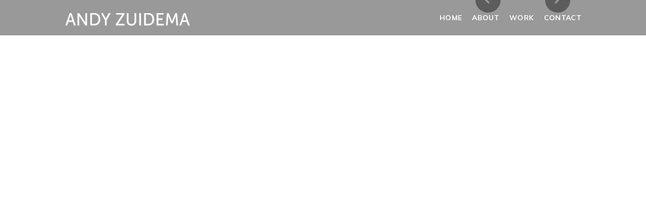

--- FILE ---
content_type: text/html;charset=UTF-8
request_url: https://www.studiogambar.nl/
body_size: 3938
content:
<!DOCTYPE html><html amp=""><head><meta charset="utf-8"><meta http-equiv="X-UA-Compatible" content="IE=edge"><meta name="viewport" content="width=device-width,initial-scale=1"><title>Andy Zuidema - Andy Zuidema</title><meta name="description" content="Studio Gambar"><link rel="icon" href="/favicon.png"><link href="/css/chunk-0a734e4b.18eead9a.css" rel="prefetch"><link href="/css/chunk-0cd930c6.86da965d.css" rel="prefetch"><link href="/css/chunk-34e069cd.060aba38.css" rel="prefetch"><link href="/css/chunk-4ea04b7e.612496a1.css" rel="prefetch"><link href="/css/chunk-5b555e06.5631cad6.css" rel="prefetch"><link href="/css/chunk-d5366eb8.9a23347b.css" rel="prefetch"><link href="/css/chunk-f6ac01f8.6c30d94e.css" rel="prefetch"><link href="/js/chunk-0a734e4b.725ab38d.js" rel="prefetch"><link href="/js/chunk-0cd930c6.aba2d35f.js" rel="prefetch"><link href="/js/chunk-34e069cd.0ced112d.js" rel="prefetch"><link href="/js/chunk-4ea04b7e.cb17cc81.js" rel="prefetch"><link href="/js/chunk-5b555e06.f1c97028.js" rel="prefetch"><link href="/js/chunk-d5366eb8.69ce64fc.js" rel="prefetch"><link href="/js/chunk-f6ac01f8.6401cf72.js" rel="prefetch"><link href="/css/app.f852d202.css" rel="preload" as="style"><link href="/css/chunk-vendors.b5511a38.css" rel="preload" as="style"><link href="/js/app.09458c5a.js" rel="preload" as="script"><link href="/js/chunk-vendors.8e339b8f.js" rel="preload" as="script"><link href="/css/chunk-vendors.b5511a38.css" rel="stylesheet"><link href="/css/app.f852d202.css" rel="stylesheet"><style type="text/css">.vue-slider-dot{position:absolute;-webkit-transition:all 0s;transition:all 0s;z-index:5}.vue-slider-dot-tooltip{position:absolute;visibility:hidden}.vue-slider-dot-hover:hover .vue-slider-dot-tooltip,.vue-slider-dot-tooltip-show{visibility:visible}.vue-slider-dot-tooltip-top{top:-10px;left:50%;-webkit-transform:translate(-50%,-100%);transform:translate(-50%,-100%)}.vue-slider-dot-tooltip-bottom{bottom:-10px;left:50%;-webkit-transform:translate(-50%,100%);transform:translate(-50%,100%)}.vue-slider-dot-tooltip-left{left:-10px;top:50%;-webkit-transform:translate(-100%,-50%);transform:translate(-100%,-50%)}.vue-slider-dot-tooltip-right{right:-10px;top:50%;-webkit-transform:translate(100%,-50%);transform:translate(100%,-50%)}</style><style type="text/css">.vue-slider-marks{position:relative;width:100%;height:100%}.vue-slider-mark{position:absolute;z-index:1}.vue-slider-ltr .vue-slider-mark,.vue-slider-rtl .vue-slider-mark{width:0;height:100%;top:50%}.vue-slider-ltr .vue-slider-mark-step,.vue-slider-rtl .vue-slider-mark-step{top:0}.vue-slider-ltr .vue-slider-mark-label,.vue-slider-rtl .vue-slider-mark-label{top:100%;margin-top:10px}.vue-slider-ltr .vue-slider-mark{-webkit-transform:translate(-50%,-50%);transform:translate(-50%,-50%)}.vue-slider-ltr .vue-slider-mark-step{left:0}.vue-slider-ltr .vue-slider-mark-label{left:50%;-webkit-transform:translateX(-50%);transform:translateX(-50%)}.vue-slider-rtl .vue-slider-mark{-webkit-transform:translate(50%,-50%);transform:translate(50%,-50%)}.vue-slider-rtl .vue-slider-mark-step{right:0}.vue-slider-rtl .vue-slider-mark-label{right:50%;-webkit-transform:translateX(50%);transform:translateX(50%)}.vue-slider-btt .vue-slider-mark,.vue-slider-ttb .vue-slider-mark{width:100%;height:0;left:50%}.vue-slider-btt .vue-slider-mark-step,.vue-slider-ttb .vue-slider-mark-step{left:0}.vue-slider-btt .vue-slider-mark-label,.vue-slider-ttb .vue-slider-mark-label{left:100%;margin-left:10px}.vue-slider-btt .vue-slider-mark{-webkit-transform:translate(-50%,50%);transform:translate(-50%,50%)}.vue-slider-btt .vue-slider-mark-step{top:0}.vue-slider-btt .vue-slider-mark-label{top:50%;-webkit-transform:translateY(-50%);transform:translateY(-50%)}.vue-slider-ttb .vue-slider-mark{-webkit-transform:translate(-50%,-50%);transform:translate(-50%,-50%)}.vue-slider-ttb .vue-slider-mark-step{bottom:0}.vue-slider-ttb .vue-slider-mark-label{bottom:50%;-webkit-transform:translateY(50%);transform:translateY(50%)}.vue-slider-mark-label,.vue-slider-mark-step{position:absolute}</style><style type="text/css">.vue-slider{position:relative;-webkit-box-sizing:content-box;box-sizing:content-box;-webkit-user-select:none;-moz-user-select:none;-ms-user-select:none;user-select:none;display:block;-webkit-tap-highlight-color:rgba(0,0,0,0)}.vue-slider-rail{position:relative;width:100%;height:100%;-webkit-transition-property:width,height,left,right,top,bottom;transition-property:width,height,left,right,top,bottom}.vue-slider-process{position:absolute;z-index:1}</style><style type="text/css">
.VueCarousel-navigation-button[data-v-453ad8cd] {
  position: absolute;
  top: 50%;
  box-sizing: border-box;
  color: #000;
  text-decoration: none;
  appearance: none;
  border: none;
  background-color: transparent;
  padding: 0;
  cursor: pointer;
  outline: none;
}
.VueCarousel-navigation-button[data-v-453ad8cd]:focus {
  outline: 1px solid lightblue;
}
.VueCarousel-navigation-next[data-v-453ad8cd] {
  right: 0;
  transform: translateY(-50%) translateX(100%);
  font-family: "system";
}
.VueCarousel-navigation-prev[data-v-453ad8cd] {
  left: 0;
  transform: translateY(-50%) translateX(-100%);
  font-family: "system";
}
.VueCarousel-navigation--disabled[data-v-453ad8cd] {
  opacity: 0.5;
  cursor: default;
}

/* Define the "system" font family */
@font-face {
  font-family: system;
  font-style: normal;
  font-weight: 300;
  src: local(".SFNSText-Light"), local(".HelveticaNeueDeskInterface-Light"),
    local(".LucidaGrandeUI"), local("Ubuntu Light"), local("Segoe UI Symbol"),
    local("Roboto-Light"), local("DroidSans"), local("Tahoma");
}
</style><style type="text/css">
.VueCarousel-pagination[data-v-438fd353] {
  width: 100%;
  text-align: center;
}
.VueCarousel-pagination--top-overlay[data-v-438fd353] {
  position: absolute;
  top: 0;
}
.VueCarousel-pagination--bottom-overlay[data-v-438fd353] {
  position: absolute;
  bottom: 0;
}
.VueCarousel-dot-container[data-v-438fd353] {
  display: inline-block;
  margin: 0 auto;
  padding: 0;
}
.VueCarousel-dot[data-v-438fd353] {
  display: inline-block;
  cursor: pointer;
  appearance: none;
  border: none;
  background-clip: content-box;
  box-sizing: content-box;
  padding: 0;
  border-radius: 100%;
  outline: none;
}
.VueCarousel-dot[data-v-438fd353]:focus {
  outline: 1px solid lightblue;
}
</style><style type="text/css">
.VueCarousel-slide {
  flex-basis: inherit;
  flex-grow: 0;
  flex-shrink: 0;
  user-select: none;
  backface-visibility: hidden;
  -webkit-touch-callout: none;
  -webkit-tap-highlight-color: rgba(0, 0, 0, 0);
  outline: none;
}
.VueCarousel-slide-adjustableHeight {
  display: table;
  flex-basis: auto;
  width: 100%;
}
</style><style type="text/css">
.VueCarousel {
  display: flex;
  flex-direction: column;
  position: relative;
}
.VueCarousel--reverse {
  flex-direction: column-reverse;
}
.VueCarousel-wrapper {
  width: 100%;
  position: relative;
  overflow: hidden;
}
.VueCarousel-inner {
  display: flex;
  flex-direction: row;
  backface-visibility: hidden;
}
.VueCarousel-inner--center {
  justify-content: center;
}
</style><meta data-vue-meta="1" data-vmid="description" name="description" content="undefined"></head><body><noscript><strong>We're sorry but this project doesn't work properly without JavaScript enabled. Please enable it to continue.</strong></noscript><div id="app"><main class="App__main"><header-prismic></header-prismic><div><div class="main"><header><div class="header"><a href="/" class="header__logo logo router-link-exact-active router-link-active"><img src="/img/logo_andyzuidema.58c5a868.svg" alt="Andy Zuidema" class="header__logo--img logo"></a><nav class="header__nav"><ul class="header__nav--ul ul"><li><a href="/" class="router-link-exact-active router-link-active">Home
                    </a></li><li><a href="/page/over-ons" class="">About
                    </a></li><li><a href="/projects" class="">Work
                    </a></li><li><a href="/page/contact" class="">Contact
                    </a></li></ul></nav></div></header><div><div class="VueCarousel home"><div class="VueCarousel-wrapper"><div class="VueCarousel-inner" style="transform: translate(-1440px, 0px); transition: transform 0.6s; flex-basis: 1440px; visibility: visible; height: auto;"><div tabindex="-1" aria-hidden="true" role="tabpanel" class="VueCarousel-slide slider__item"><section class="slider__media banner-bg desktop m-aside scene_element scene_element--fadein" style="background-image: url(&quot;https://images.prismic.io/studiogambar/aCMNnCdWJ-7kR_3a__M7A2314.jpg?auto=format,compress&amp;rect=0,2,2400,1600&amp;w=2400&amp;h=1600&quot;);"></section><section class="slider__media banner-bg iphone portrait" style="background-image: url(&quot;https://images.prismic.io/studiogambar/aCMNnCdWJ-7kR_3a__M7A2314.jpg?auto=format,compress&amp;rect=831,0,737,1603&amp;w=414&amp;h=900&quot;);"></section><section class="slider__media banner-bg iphone landscape" style="background-image: url(&quot;https://images.prismic.io/studiogambar/aCMNnCdWJ-7kR_3a__M7A2314.jpg?auto=format,compress&amp;rect=0,250,2400,1104&amp;w=900&amp;h=414&quot;);"></section><section class="slider__media banner-bg ipad portrait" style="background-image: url(&quot;https://images.prismic.io/studiogambar/aCMNnCdWJ-7kR_3a__M7A2314.jpg?auto=format,compress&amp;rect=599,0,1202,1603&amp;w=768&amp;h=1024&quot;);"></section><section class="slider__media banner-bg ipad landscape" style="background-image: url(&quot;https://images.prismic.io/studiogambar/aCMNnCdWJ-7kR_3a__M7A2314.jpg?auto=format,compress&amp;rect=131,0,2137,1603&amp;w=1024&amp;h=768&quot;);"></section><section class="slider__media banner-bg ipadPro portrait" style="background-image: url(&quot;https://images.prismic.io/studiogambar/aCMNnCdWJ-7kR_3a__M7A2314.jpg?auto=format,compress&amp;rect=599,0,1202,1603&amp;w=1024&amp;h=1366&quot;);"></section><section class="slider__media banner-bg ipadPro landscape" style="background-image: url(&quot;https://images.prismic.io/studiogambar/aCMNnCdWJ-7kR_3a__M7A2314.jpg?auto=format,compress&amp;rect=131,0,2138,1603&amp;w=1366&amp;h=1024&quot;);"></section><div class="banner-content container"><a href="/projects/queen--adam-lambert-live-around-the-world-2016---2022" class="banner-button"><h2 class="banner-title">
                        Queen + Adam Lambert - Live Around the World (2016 - 2022)
                    </h2><p class="banner-description">Queen </p></a></div></div><div tabindex="-1" role="tabpanel" class="VueCarousel-slide slider__item VueCarousel-slide-active VueCarousel-slide-center"><section class="slider__media banner-bg desktop m-aside scene_element scene_element--fadein" style="background-image: url(&quot;https://images.prismic.io/studiogambar/94f6e795-f9de-4205-ad97-0f896774c875_NikeKevinDurant.jpg?auto=compress,format&amp;rect=0,0,2835,1890&amp;w=2400&amp;h=1600&quot;);"></section><section class="slider__media banner-bg iphone portrait" style="background-image: url(&quot;https://images.prismic.io/studiogambar/94f6e795-f9de-4205-ad97-0f896774c875_NikeKevinDurant.jpg?auto=compress,format&amp;rect=886,0,869,1890&amp;w=414&amp;h=900&quot;);"></section><section class="slider__media banner-bg iphone landscape" style="background-image: url(&quot;https://images.prismic.io/studiogambar/94f6e795-f9de-4205-ad97-0f896774c875_NikeKevinDurant.jpg?auto=compress,format&amp;rect=0,78,2835,1304&amp;w=900&amp;h=414&quot;);"></section><section class="slider__media banner-bg ipad portrait" style="background-image: url(&quot;https://images.prismic.io/studiogambar/94f6e795-f9de-4205-ad97-0f896774c875_NikeKevinDurant.jpg?auto=compress,format&amp;rect=698,0,1418,1890&amp;w=768&amp;h=1024&quot;);"></section><section class="slider__media banner-bg ipad landscape" style="background-image: url(&quot;https://images.prismic.io/studiogambar/94f6e795-f9de-4205-ad97-0f896774c875_NikeKevinDurant.jpg?auto=compress,format&amp;rect=173,0,2520,1890&amp;w=1024&amp;h=768&quot;);"></section><section class="slider__media banner-bg ipadPro portrait" style="background-image: url(&quot;https://images.prismic.io/studiogambar/94f6e795-f9de-4205-ad97-0f896774c875_NikeKevinDurant.jpg?auto=compress,format&amp;rect=728,0,1417,1890&amp;w=1024&amp;h=1366&quot;);"></section><section class="slider__media banner-bg ipadPro landscape" style="background-image: url(&quot;https://images.prismic.io/studiogambar/94f6e795-f9de-4205-ad97-0f896774c875_NikeKevinDurant.jpg?auto=compress,format&amp;rect=198,0,2521,1890&amp;w=1366&amp;h=1024&quot;);"></section><div class="banner-content container"><a href="/projects/kevin-durant-european-tour-nike-readyornot" class="banner-button"><h2 class="banner-title">
                        Kevin Durant #readyornot
                    </h2><p class="banner-description">Nike </p></a></div></div><div tabindex="-1" aria-hidden="true" role="tabpanel" class="VueCarousel-slide slider__item"><section class="slider__media banner-bg desktop m-aside scene_element scene_element--fadein" style="background-image: url(&quot;https://images.prismic.io/studiogambar/aCMNuidWJ-7kR_3g_20171015TheRollingStonesArnhem017.JPG?auto=format,compress&amp;rect=0,0,1440,960&amp;w=2400&amp;h=1600&quot;);"></section><section class="slider__media banner-bg iphone portrait" style="background-image: url(&quot;https://images.prismic.io/studiogambar/aCMNuidWJ-7kR_3g_20171015TheRollingStonesArnhem017.JPG?auto=format,compress&amp;rect=499,0,442,960&amp;w=414&amp;h=900&quot;);"></section><section class="slider__media banner-bg iphone landscape" style="background-image: url(&quot;https://images.prismic.io/studiogambar/aCMNuidWJ-7kR_3g_20171015TheRollingStonesArnhem017.JPG?auto=format,compress&amp;rect=0,149,1440,662&amp;w=900&amp;h=414&quot;);"></section><section class="slider__media banner-bg ipad portrait" style="background-image: url(&quot;https://images.prismic.io/studiogambar/aCMNuidWJ-7kR_3g_20171015TheRollingStonesArnhem017.JPG?auto=format,compress&amp;rect=360,0,720,960&amp;w=768&amp;h=1024&quot;);"></section><section class="slider__media banner-bg ipad landscape" style="background-image: url(&quot;https://images.prismic.io/studiogambar/aCMNuidWJ-7kR_3g_20171015TheRollingStonesArnhem017.JPG?auto=format,compress&amp;rect=80,0,1280,960&amp;w=1024&amp;h=768&quot;);"></section><section class="slider__media banner-bg ipadPro portrait" style="background-image: url(&quot;https://images.prismic.io/studiogambar/aCMNuidWJ-7kR_3g_20171015TheRollingStonesArnhem017.JPG?auto=format,compress&amp;rect=360,0,720,960&amp;w=1024&amp;h=1366&quot;);"></section><section class="slider__media banner-bg ipadPro landscape" style="background-image: url(&quot;https://images.prismic.io/studiogambar/aCMNuidWJ-7kR_3g_20171015TheRollingStonesArnhem017.JPG?auto=format,compress&amp;rect=80,0,1281,960&amp;w=1366&amp;h=1024&quot;);"></section><div class="banner-content container"><a href="/projects/music-photography" class="banner-button"><h2 class="banner-title">
                        MUSIC PHOTOGRAPHY
                    </h2><p class="banner-description">Media</p></a></div></div><div tabindex="-1" aria-hidden="true" role="tabpanel" class="VueCarousel-slide slider__item"><section class="slider__media banner-bg desktop m-aside scene_element scene_element--fadein" style="background-image: url(&quot;https://images.prismic.io/studiogambar/659e86527a5e8b1120d56824_UltraMarathon.jpg?auto=format%2Ccompress&amp;rect=0%2C0%2C2400%2C1600&amp;w=2400&amp;h=1600&quot;);"></section><section class="slider__media banner-bg iphone portrait" style="background-image: url(&quot;https://images.prismic.io/studiogambar/659e86527a5e8b1120d56824_UltraMarathon.jpg?auto=format,compress?auto=compress,format&amp;rect=628,0,828,1800&amp;w=414&amp;h=900&quot;);"></section><section class="slider__media banner-bg iphone landscape" style="background-image: url(&quot;https://images.prismic.io/studiogambar/659e86527a5e8b1120d56824_UltraMarathon.jpg?auto=format,compress?auto=compress,format&amp;rect=0,202,2400,1104&amp;w=900&amp;h=414&quot;);"></section><section class="slider__media banner-bg ipad portrait" style="background-image: url(&quot;https://images.prismic.io/studiogambar/659e86527a5e8b1120d56824_UltraMarathon.jpg?auto=format,compress?auto=compress,format&amp;rect=614,0,1350,1800&amp;w=768&amp;h=1024&quot;);"></section><section class="slider__media banner-bg ipad landscape" style="background-image: url(&quot;https://images.prismic.io/studiogambar/659e86527a5e8b1120d56824_UltraMarathon.jpg?auto=format,compress?auto=compress,format&amp;rect=0,0,2400,1800&amp;w=1024&amp;h=768&quot;);"></section><section class="slider__media banner-bg ipadPro portrait" style="background-image: url(&quot;https://images.prismic.io/studiogambar/659e86527a5e8b1120d56824_UltraMarathon.jpg?auto=format,compress?auto=compress,format&amp;rect=611,0,1349,1800&amp;w=1024&amp;h=1366&quot;);"></section><section class="slider__media banner-bg ipadPro landscape" style="background-image: url(&quot;https://images.prismic.io/studiogambar/659e86527a5e8b1120d56824_UltraMarathon.jpg?auto=format,compress?auto=compress,format&amp;rect=0,0,2400,1799&amp;w=1366&amp;h=1024&quot;);"></section><div class="banner-content container"><a href="/projects/blogserie-springlevend" class="banner-button"><h2 class="banner-title">
                        Nemo Science Museum
                    </h2><p class="banner-description"></p></a></div></div><div tabindex="-1" aria-hidden="true" role="tabpanel" class="VueCarousel-slide slider__item"><section class="slider__media banner-bg desktop m-aside scene_element scene_element--fadein" style="background-image: url(&quot;https://images.prismic.io/studiogambar/56579d26-027d-492b-a644-7ea0cc64c741__DSF5282.jpg?auto=compress,format&amp;rect=0,0,2048,1365&amp;w=2400&amp;h=1600&quot;);"></section><section class="slider__media banner-bg iphone portrait" style="background-image: url(&quot;https://images.prismic.io/studiogambar/56579d26-027d-492b-a644-7ea0cc64c741__DSF5282.jpg?auto=compress,format&amp;rect=1340,0,707,1536&amp;w=414&amp;h=900&quot;);"></section><section class="slider__media banner-bg iphone landscape" style="background-image: url(&quot;https://images.prismic.io/studiogambar/56579d26-027d-492b-a644-7ea0cc64c741__DSF5282.jpg?auto=compress,format&amp;rect=0,0,2048,942&amp;w=900&amp;h=414&quot;);"></section><section class="slider__media banner-bg ipad portrait" style="background-image: url(&quot;https://images.prismic.io/studiogambar/56579d26-027d-492b-a644-7ea0cc64c741__DSF5282.jpg?auto=compress,format&amp;rect=896,0,1152,1536&amp;w=768&amp;h=1024&quot;);"></section><section class="slider__media banner-bg ipad landscape" style="background-image: url(&quot;https://images.prismic.io/studiogambar/56579d26-027d-492b-a644-7ea0cc64c741__DSF5282.jpg?auto=compress,format&amp;rect=0,0,2048,1536&amp;w=1024&amp;h=768&quot;);"></section><section class="slider__media banner-bg ipadPro portrait" style="background-image: url(&quot;https://images.prismic.io/studiogambar/56579d26-027d-492b-a644-7ea0cc64c741__DSF5282.jpg?auto=compress,format&amp;rect=896,0,1151,1536&amp;w=1024&amp;h=1366&quot;);"></section><section class="slider__media banner-bg ipadPro landscape" style="background-image: url(&quot;https://images.prismic.io/studiogambar/56579d26-027d-492b-a644-7ea0cc64c741__DSF5282.jpg?auto=compress,format&amp;rect=0,0,2048,1535&amp;w=1366&amp;h=1024&quot;);"></section><div class="banner-content container"><a href="/projects/popko" class="banner-button"><h2 class="banner-title">
                        Popko
                    </h2><p class="banner-description">FC Groningen</p></a></div></div><div tabindex="-1" aria-hidden="true" role="tabpanel" class="VueCarousel-slide slider__item"><section class="slider__media banner-bg desktop m-aside scene_element scene_element--fadein" style="background-image: url(&quot;https://images.prismic.io/studiogambar/3cb171f8-1105-475d-a786-5c2ca2e4cbf2_thesingleton013.jpg?auto=compress,format&amp;rect=0,51,5320,3547&amp;w=2400&amp;h=1600&quot;);"></section><section class="slider__media banner-bg iphone portrait" style="background-image: url(&quot;https://images.prismic.io/studiogambar/3cb171f8-1105-475d-a786-5c2ca2e4cbf2_thesingleton013.jpg?auto=compress,format&amp;rect=1265,0,1678,3648&amp;w=414&amp;h=900&quot;);"></section><section class="slider__media banner-bg iphone landscape" style="background-image: url(&quot;https://images.prismic.io/studiogambar/3cb171f8-1105-475d-a786-5c2ca2e4cbf2_thesingleton013.jpg?auto=compress,format&amp;rect=0,549,5320,2447&amp;w=900&amp;h=414&quot;);"></section><section class="slider__media banner-bg ipad portrait" style="background-image: url(&quot;https://images.prismic.io/studiogambar/3cb171f8-1105-475d-a786-5c2ca2e4cbf2_thesingleton013.jpg?auto=compress,format&amp;rect=1294,0,2736,3648&amp;w=768&amp;h=1024&quot;);"></section><section class="slider__media banner-bg ipad landscape" style="background-image: url(&quot;https://images.prismic.io/studiogambar/3cb171f8-1105-475d-a786-5c2ca2e4cbf2_thesingleton013.jpg?auto=compress,format&amp;rect=229,0,4864,3648&amp;w=1024&amp;h=768&quot;);"></section><section class="slider__media banner-bg ipadPro portrait" style="background-image: url(&quot;https://images.prismic.io/studiogambar/3cb171f8-1105-475d-a786-5c2ca2e4cbf2_thesingleton013.jpg?auto=compress,format&amp;rect=1293,0,2735,3648&amp;w=1024&amp;h=1366&quot;);"></section><section class="slider__media banner-bg ipadPro landscape" style="background-image: url(&quot;https://images.prismic.io/studiogambar/3cb171f8-1105-475d-a786-5c2ca2e4cbf2_thesingleton013.jpg?auto=compress,format&amp;rect=229,0,4866,3648&amp;w=1366&amp;h=1024&quot;);"></section><div class="banner-content container"><a href="/projects/singleton-cocktail-contest-amsterdam" class="banner-button"><h2 class="banner-title">
                        The Singleton Whiskey 
                    </h2><p class="banner-description">Diageo</p></a></div></div><div tabindex="-1" aria-hidden="true" role="tabpanel" class="VueCarousel-slide slider__item"><section class="slider__media banner-bg desktop m-aside scene_element scene_element--fadein" style="background-image: url(&quot;https://images.prismic.io/studiogambar/e0dc3cb9-5efb-4fed-bd71-c00bb8e86b03_221101GroningenViaductfoto_5.jpg?auto=compress,format&amp;rect=0,0,2400,1600&amp;w=2400&amp;h=1600&quot;);"></section><section class="slider__media banner-bg iphone portrait" style="background-image: url(&quot;https://images.prismic.io/studiogambar/e0dc3cb9-5efb-4fed-bd71-c00bb8e86b03_221101GroningenViaductfoto_5.jpg?auto=compress,format&amp;rect=832,0,736,1600&amp;w=414&amp;h=900&quot;);"></section><section class="slider__media banner-bg iphone landscape" style="background-image: url(&quot;https://images.prismic.io/studiogambar/e0dc3cb9-5efb-4fed-bd71-c00bb8e86b03_221101GroningenViaductfoto_5.jpg?auto=compress,format&amp;rect=0,248,2400,1104&amp;w=900&amp;h=414&quot;);"></section><section class="slider__media banner-bg ipad portrait" style="background-image: url(&quot;https://images.prismic.io/studiogambar/e0dc3cb9-5efb-4fed-bd71-c00bb8e86b03_221101GroningenViaductfoto_5.jpg?auto=compress,format&amp;rect=600,0,1200,1600&amp;w=768&amp;h=1024&quot;);"></section><section class="slider__media banner-bg ipad landscape" style="background-image: url(&quot;https://images.prismic.io/studiogambar/e0dc3cb9-5efb-4fed-bd71-c00bb8e86b03_221101GroningenViaductfoto_5.jpg?auto=compress,format&amp;rect=134,0,2133,1600&amp;w=1024&amp;h=768&quot;);"></section><section class="slider__media banner-bg ipadPro portrait" style="background-image: url(&quot;https://images.prismic.io/studiogambar/e0dc3cb9-5efb-4fed-bd71-c00bb8e86b03_221101GroningenViaductfoto_5.jpg?auto=compress,format&amp;rect=600,0,1199,1600&amp;w=1024&amp;h=1366&quot;);"></section><section class="slider__media banner-bg ipadPro landscape" style="background-image: url(&quot;https://images.prismic.io/studiogambar/e0dc3cb9-5efb-4fed-bd71-c00bb8e86b03_221101GroningenViaductfoto_5.jpg?auto=compress,format&amp;rect=133,0,2134,1600&amp;w=1366&amp;h=1024&quot;);"></section><div class="banner-content container"><a href="/projects/kunstwerk-ringweg-groningen" class="banner-button"><h2 class="banner-title">
                        Foto bekerwinst FC Groningen vereeuwigd in viaduct.
                    </h2><p class="banner-description">SYB VAN BREDA &amp; CO</p></a></div></div><div tabindex="-1" aria-hidden="true" role="tabpanel" class="VueCarousel-slide slider__item"><section class="slider__media banner-bg desktop m-aside scene_element scene_element--fadein" style="background-image: url(&quot;https://images.prismic.io/studiogambar/ad265597-b6d8-408c-baae-44c73476741e_20170419Ziengs1343.jpg?auto=compress,format&amp;rect=0,0,1440,960&amp;w=2400&amp;h=1600&quot;);"></section><section class="slider__media banner-bg iphone portrait" style="background-image: url(&quot;https://images.prismic.io/studiogambar/ad265597-b6d8-408c-baae-44c73476741e_20170419Ziengs1343.jpg?auto=compress,format&amp;rect=623,0,442,960&amp;w=414&amp;h=900&quot;);"></section><section class="slider__media banner-bg iphone landscape" style="background-image: url(&quot;https://images.prismic.io/studiogambar/ad265597-b6d8-408c-baae-44c73476741e_20170419Ziengs1343.jpg?auto=compress,format&amp;rect=0,85,1440,662&amp;w=900&amp;h=414&quot;);"></section><section class="slider__media banner-bg ipad portrait" style="background-image: url(&quot;https://images.prismic.io/studiogambar/ad265597-b6d8-408c-baae-44c73476741e_20170419Ziengs1343.jpg?auto=compress,format&amp;rect=459,0,720,960&amp;w=768&amp;h=1024&quot;);"></section><section class="slider__media banner-bg ipad landscape" style="background-image: url(&quot;https://images.prismic.io/studiogambar/ad265597-b6d8-408c-baae-44c73476741e_20170419Ziengs1343.jpg?auto=compress,format&amp;rect=80,0,1280,960&amp;w=1024&amp;h=768&quot;);"></section><section class="slider__media banner-bg ipadPro portrait" style="background-image: url(&quot;https://images.prismic.io/studiogambar/ad265597-b6d8-408c-baae-44c73476741e_20170419Ziengs1343.jpg?auto=compress,format&amp;rect=436,0,720,960&amp;w=1024&amp;h=1366&quot;);"></section><section class="slider__media banner-bg ipadPro landscape" style="background-image: url(&quot;https://images.prismic.io/studiogambar/ad265597-b6d8-408c-baae-44c73476741e_20170419Ziengs1343.jpg?auto=compress,format&amp;rect=80,0,1281,960&amp;w=1366&amp;h=1024&quot;);"></section><div class="banner-content container"><a href="/projects/tamaris-by-ziengs" class="banner-button"><h2 class="banner-title">
                        Tamaris
                    </h2><p class="banner-description">Ziengs</p></a></div></div><div tabindex="-1" aria-hidden="true" role="tabpanel" class="VueCarousel-slide slider__item"><section class="slider__media banner-bg desktop m-aside scene_element scene_element--fadein" style="background-image: url(&quot;https://images.prismic.io/studiogambar/a600b945-9397-4c1c-9d96-23bee2472c8b_WhatsApp+Image+2023-06-27+at+19.32.31.jpeg?auto=compress,format&amp;rect=0,91,1600,1067&amp;w=2400&amp;h=1600&quot;);"></section><section class="slider__media banner-bg iphone portrait" style="background-image: url(&quot;https://images.prismic.io/studiogambar/a600b945-9397-4c1c-9d96-23bee2472c8b_WhatsApp+Image+2023-06-27+at+19.32.31.jpeg?auto=compress,format&amp;rect=663,0,552,1200&amp;w=414&amp;h=900&quot;);"></section><section class="slider__media banner-bg iphone landscape" style="background-image: url(&quot;https://images.prismic.io/studiogambar/a600b945-9397-4c1c-9d96-23bee2472c8b_WhatsApp+Image+2023-06-27+at+19.32.31.jpeg?auto=compress,format&amp;rect=0,262,1600,736&amp;w=900&amp;h=414&quot;);"></section><section class="slider__media banner-bg ipad portrait" style="background-image: url(&quot;https://images.prismic.io/studiogambar/a600b945-9397-4c1c-9d96-23bee2472c8b_WhatsApp+Image+2023-06-27+at+19.32.31.jpeg?auto=compress,format&amp;rect=351,0,900,1200&amp;w=768&amp;h=1024&quot;);"></section><section class="slider__media banner-bg ipad landscape" style="background-image: url(&quot;https://images.prismic.io/studiogambar/a600b945-9397-4c1c-9d96-23bee2472c8b_WhatsApp+Image+2023-06-27+at+19.32.31.jpeg?auto=compress,format&amp;rect=0,0,1600,1200&amp;w=1024&amp;h=768&quot;);"></section><section class="slider__media banner-bg ipadPro portrait" style="background-image: url(&quot;https://images.prismic.io/studiogambar/a600b945-9397-4c1c-9d96-23bee2472c8b_WhatsApp+Image+2023-06-27+at+19.32.31.jpeg?auto=compress,format&amp;rect=351,0,900,1200&amp;w=1024&amp;h=1366&quot;);"></section><section class="slider__media banner-bg ipadPro landscape" style="background-image: url(&quot;https://images.prismic.io/studiogambar/a600b945-9397-4c1c-9d96-23bee2472c8b_WhatsApp+Image+2023-06-27+at+19.32.31.jpeg?auto=compress,format&amp;rect=0,0,1600,1199&amp;w=1366&amp;h=1024&quot;);"></section><div class="banner-content container"><a href="/projects/expositie-the-rolling-stones--unzipped-2023" class="banner-button"><h2 class="banner-title">
                        Expositie: The Rolling Stones – Unzipped 
                    </h2><p class="banner-description">GRONINGER MUSEUM</p></a></div></div></div></div> <div data-v-453ad8cd="" class="VueCarousel-navigation"><button data-v-453ad8cd="" type="button" aria-label="Previous page" tabindex="0" class="VueCarousel-navigation-button VueCarousel-navigation-prev" style="padding: 8px; margin-right: -8px;">◀</button> <button data-v-453ad8cd="" type="button" aria-label="Next page" tabindex="0" class="VueCarousel-navigation-button VueCarousel-navigation-next" style="padding: 8px; margin-left: -8px;">▶</button></div> <!----></div></div><div data-wio-id="Xrcv3BAAAPuZqOsi"></div><div class="container"><div class="slice"></div></div></div></div></main></div><iframe src="https://studiogambar.prismic.io/prismic-toolbar/4.1.2/iframe.html" tabindex="-1" aria-hidden="true" style="display: none !important;"></iframe></body></html>

--- FILE ---
content_type: text/css; charset=UTF-8
request_url: https://www.studiogambar.nl/css/app.f852d202.css
body_size: 3576
content:
@import url(https://fonts.googleapis.com/css2?family=Concert+One&family=Muli:ital,wght@0,200;0,300;0,400;0,500;0,600;0,700;0,800;0,900;1,200;1,300;1,400&family=Nanum+Gothic&display=swap);@import url(https://fonts.googleapis.com/icon?family=Material+Icons);header{height:30px;top:0;padding:20px 0;background:rgba(0,0,0,.4);z-index:99}@media (max-width:767px){header{height:auto;padding:5px 0}}header .header{padding:0 10%}@media (max-width:1060px){header .header{padding-left:20px;padding-right:20px}}@media (max-width:767px){header .header{height:auto;padding:0;max-width:100%;display:block;flex-direction:column}}header .header__logo{display:inline-block;fill:#fff;width:250px;filter:brightness(0) invert(1)}header .header__logo:hover{fill:#ccc;filter:brightness(0) invert(.9)}@media (max-width:767px){header .header__logo{display:block;text-align:center;justify-content:center;flex:auto;margin:0 auto;width:90%}}header .header__nav{float:right}@media (max-width:767px){header .header__nav{float:none;text-align:center;margin-top:-10px}}header .header__nav--ul{margin:0}@media (max-width:767px){header .header__nav--ul{padding:0}}header .header__nav--ul li{display:inline-block;margin-left:20px;text-transform:uppercase}@media (max-width:767px){header .header__nav--ul li{margin:0 10px}}header .header__nav--ul li a{color:#fff;font-weight:700}header .header__nav--ul li a:hover{color:#c8c9cb}.gambasvg{display:block;margin:80px auto;width:800px;margin-bottom:15px}#gamba{fill:#fff;stroke:#fff;stroke-width:0;animation:logo 5s linear infinite}@keyframes logo{0%{stroke-width:1pt;stroke-dashoffset:1200;fill-opacity:0}50%{fill-opacity:0}to{stroke-dashoffset:0;fill-opacity:1;stroke-width:0pt}}a,abbr,acronym,address,applet,article,aside,audio,b,big,blockquote,body,canvas,caption,center,cite,code,dd,del,details,dfn,div,dl,dt,em,embed,fieldset,figcaption,figure,footer,form,h1,h2,h3,h4,h5,h6,header,hgroup,html,i,iframe,img,ins,kbd,label,legend,li,mark,menu,nav,object,ol,output,p,pre,q,ruby,s,samp,section,small,span,strike,strong,sub,summary,sup,table,tbody,td,tfoot,th,thead,time,tr,tt,u,ul,var,video{margin:0;border:0;font-size:100%;font:inherit;vertical-align:baseline}article,aside,details,figcaption,figure,footer,header,hgroup,menu,nav,section{display:block}body{line-height:1}ol,ul{list-style:none}blockquote,q{quotes:none}blockquote:after,blockquote:before,q:after,q:before{content:"";content:none}table{border-collapse:collapse;border-spacing:0}*{-webkit-font-smoothing:antialiased}::selection{background:#fff7c7}::-moz-selection{background:#fff7c7}body{padding:0;font-family:Muli,sans-serif;font-size:16px;letter-spacing:.4px}a,body{color:#72767b;font-weight:400;line-height:28px}a{font-size:14px;letter-spacing:.35px;text-decoration:none}p a{text-decoration:underline}h2,h3,h4,h5,h6{font-family:Muli,sans-serif}h1{font-size:80px;font-weight:800;line-height:70px;text-transform:normal}h1,h2,h2 a{color:#484d52;margin-bottom:1rem}h2,h2 a{font-size:32px;font-weight:700;letter-spacing:.85px;line-height:42px}h3,h3 a{margin-bottom:1rem;Color:#484d52;font-size:20px;font-weight:400;letter-spacing:.52px;line-height:34px}ol,p,pre,ul{margin-bottom:2rem}ul{list-style:initial}ol,ul{padding-left:35px}ol{list-style:decimal}strong{font-weight:700}em{font-style:italic}img{max-width:100%}.banner-title{color:#fff;font-size:70px;line-height:70px}header{width:100%;position:fixed}breadcrumbs{position:absolute;top:75px;left:5%}.container,footer{max-width:80%;margin:auto}@media (max-width:767px){.container,footer{max-width:90%;margin:auto}}.after-header{padding:10% 5%}.content-section{margin-bottom:2.75rem}.wio-link{background-color:#4846b0!important;color:#fff;position:fixed;z-index:10000;padding:6px 10px;-webkit-box-sizing:border-box;box-sizing:border-box;border-radius:50%;bottom:30px;right:30px;height:50px;width:50px!important;display:-webkit-box;display:-ms-flexbox;display:flex;-webkit-box-align:center;-ms-flex-align:center;align-items:center;-webkit-box-pack:center;-ms-flex-pack:center;justify-content:center;-webkit-box-shadow:0 2px 7px 0 rgba(90,90,140,.4);box-shadow:0 2px 7px 0 rgba(90,90,140,.4)}.wio-link img{display:none}.wio-link:after{font-family:Material Icons;content:"\E3C9";color:#fff;font-size:24px}@media (max-width:767px){h1{font-size:32px;line-height:40px}h2{font-size:26px}h3{font-size:18px}.content-section{margin-bottom:2rem}}.banner-bg{display:none}@media only screen and (min-width:1367px){.banner-bg.desktop{display:block}}@media only screenand and (orientation:landscape) and (min-device-width:1366px) and (max-device-width:1366px){.banner-bg.ipadPro.landscape{display:block}}@media only screen and (orientation:portrait) and (min-device-width:1024px) and (max-device-width:1025px){.banner-bg.ipadPro.portrait{display:block}}@media only screen and (orientation:landscape) and (min-device-width:1024px) and (max-device-width:1025px){.banner-bg.ipad.landscape{display:block;background-position-y:top}}@media only screen and (orientation:landscape) and (min-device-width:812px) and (max-device-width:812px){.banner-bg.iphone.landscape{display:block;background-position-y:top}}@media only screen and (orientation:portrait) and (min-device-width:768px) and (max-device-width:768px){.banner-bg.ipad.portrait{display:block;background-position-y:top}}@media only screen and (min-device-width:481px) and (max-device-width:767px){.projects-bg.ipad.portrait{display:block;background-position-y:top}}@media only screen and (max-device-width:480px){.iphone.portrait{display:block;background-position-y:top}}.footer[data-v-86f3d2be]{padding:20px 0;margin:0 auto;text-align:left;border-top:1px solid #dadada;display:flex;flex-direction:column;flex-wrap:wrap}.footer-address a[data-v-86f3d2be]{text-decoration:underline}.footer-top[data-v-86f3d2be]{flex-direction:row;display:flex;justify-content:space-between;flex-wrap:wrap}.footer-address[data-v-86f3d2be]{display:flex;flex-direction:column;justify-content:flex-start}.footer-address .logo[data-v-86f3d2be]{width:140px;vertical-align:middle}.credits[data-v-86f3d2be]{display:flex;order:1}.copyright[data-v-86f3d2be]{display:flex;justify-content:space-around}.page-contact header{background:#fff}.page-contact header .header__logo{fill:#000;filter:none}.page-contact header .header__nav--ul li a{color:#000}.banner-bg{background-position:50%;background-repeat:no-repeat;background-size:cover;top:0;left:0;background-position-y:top;transform:matrix(1,0,0,1,0,0);transform-origin:center center 0;margin-bottom:2.75em}.home .banner-bg{height:100vh;margin-bottom:0}.banner-content.container{animation-name:slide-up;animation-duration:1s}@media (max-width:767px){.banner-content.container{top:50vh;padding:0;width:95%;margin-left:5%}.banner-description,.banner-title{width:100%}}.VueCarousel-inner{position:relative;width:100vw;height:100vh;top:0;left:0;z-index:0}.slider__item{cursor:pointer}.slider__media{width:100%;height:100%;will-change:transform}.slider__media--img{background-size:cover;background-position:50%;background-repeat:no-repeat}.VueCarousel .VueCarousel-navigation{position:absolute;right:200px;z-index:1;top:60%;margin:auto;-webkit-transform:translateY(-50%);-ms-transform:translateY(-50%);transform:translateY(-50%);height:50px}@media (max-width:768px){.VueCarousel .VueCarousel-navigation{top:80%;right:38%}}.VueCarousel .VueCarousel-navigation--animating{pointer-events:none}.VueCarousel .VueCarousel-navigation .VueCarousel-navigation-button{width:50px;height:50px;background:rgba(0,0,0,.4);border-radius:50%;position:relative;color:#fff;text-indent:-99999px}.VueCarousel .VueCarousel-navigation .VueCarousel-navigation-button:focus{outline:0}.VueCarousel .VueCarousel-navigation .VueCarousel-navigation-button:after{content:"";text-indent:0;display:block;font-family:Concert One,sans-serif;font-size:30px;position:absolute;top:5px;left:17px}.VueCarousel .VueCarousel-navigation .VueCarousel-navigation-button.VueCarousel-navigation-prev:after{content:"<"}.VueCarousel .VueCarousel-navigation .VueCarousel-navigation-button.VueCarousel-navigation-next:after{content:">"}.VueCarousel .VueCarousel-navigation-button:hover .slider__navBtnBg{opacity:1}.slider__wrapper{max-width:1744px;width:calc(100% - 240px);padding:0 110px;padding-right:75px;position:absolute;top:0;left:0;right:0;margin:0 auto;height:100%;display:-moz-box;display:-ms-flexbox;display:flex;-moz-box-align:center;-ms-flex-align:center;align-items:center}.slider__text{color:#fff;will-change:transform}.slider__title{margin-top:6px}.slider__description{margin-top:12px}@keyframes slide-up{0%{opacity:0;top:60%}to{opacity:1;top:40%}}@keyframes fadeInUp{0%{opacity:0;transform:translate3d(0,100%,0)}to{opacity:1;transform:none}}@keyframes fadeInRight{0%{opacity:0;transform:translate3d(100%,0,0)}to{opacity:1;transform:none}}@media (max-width:767px){.homepage-banner{margin:0 0 40px;padding:10em 0 6em}.banner-title{font-size:50px;line-height:50px}.text-section-2col{-webkit-column-count:1;-moz-column-count:1;column-count:1;-webkit-column-gap:40px;-moz-column-gap:40px;column-gap:40px}.quote{font-size:20px}.gallery-item{-webkit-box-flex:100%;-moz-box-flex:100%;-webkit-flex:100%;-ms-flex:100%;flex:100%}.highlight-left,.highlight-right{width:100%;float:none}}.projects-main{max-width:100%;margin:auto;padding:0;display:flex;flex-direction:row;flex-wrap:wrap;align-items:flex-start;justify-content:flex-start}.projects-main .project{width:33.33333%;transition:all .5s;display:inline-block;position:relative;overflow:hidden}@media (max-width:768px){.projects-main .project{width:100%}}.projects-main .project__link{position:absolute;width:calc(100% + 2px);height:calc(100% + 2px);top:-1px;left:-1px}.projects-main .project__link:before{left:0;width:100%;position:absolute;content:"";bottom:-1px;height:50%;background:linear-gradient(180deg,transparent,transparent 1%,#000);z-index:1;opacity:0;transition:opacity .25s linear}.projects-main .project__link .inner{position:absolute;width:calc(100% + 2px);height:calc(100% + 2px);top:-1px;left:-1px}.projects-main .project__link .inner--img{width:100%;position:relative;-webkit-transform:scale(1);-ms-transform:scale(1);transform:scale(1);-webkit-transform-origin:center;-ms-transform-origin:center;transform-origin:center;transition:-webkit-transform 1.5s cubic-bezier(.22,.61,.36,1);transition:transform 1.5s cubic-bezier(.22,.61,.36,1);transition:transform 1.5s cubic-bezier(.22,.61,.36,1),-webkit-transform 1.5s cubic-bezier(.22,.61,.36,1);background-position:50%;background-size:cover;background-repeat:no-repeat}.projects-main .project__link .inner--img:after{content:"";display:block;padding-bottom:56.2992125984252%}.projects-main .project__link .inner--content{position:absolute;left:40px;bottom:40px;color:#fff;padding-left:17px;z-index:2;opacity:0;-webkit-transform:translateY(30px);-ms-transform:translateY(30px);transform:translateY(30px);transition:opacity .25s linear,-webkit-transform .4s ease-out;transition:transform .4s ease-out,opacity .25s linear;transition:transform .4s ease-out,opacity .25s linear,-webkit-transform .4s ease-out}.projects-main .project__link .inner--content:before{content:"";position:absolute;top:2px;left:0;height:100%;-webkit-transform:scale(0);-ms-transform:scale(0);transform:scale(0);-webkit-transform-origin:top;-ms-transform-origin:top;transform-origin:top;width:1px;background-color:#ff1229;transition:-webkit-transform .6s cubic-bezier(.22,.61,.36,1) 0s;transition:transform .6s cubic-bezier(.22,.61,.36,1) 0s;transition:transform .6s cubic-bezier(.22,.61,.36,1) 0s,-webkit-transform .6s cubic-bezier(.22,.61,.36,1) 0s}.projects-main .project__link .inner--content .meta{color:#9a9a9a;margin-bottom:8px;font-size:16px}.projects-main .project__link .inner--content .name{margin:0;text-transform:uppercase;text-align:left;color:#fff}.projects-main .project__link:hover:before{opacity:1}.projects-main .project__link:hover .inner--img{-webkit-transform:scale(1.1);-ms-transform:scale(1.1);transform:scale(1.1)}.projects-main .project__link:hover .inner--content{opacity:1;-webkit-transform:translateY(0);-ms-transform:translateY(0);transform:translateY(0)}.projects-main .project__link:hover .inner--content:before{-webkit-transform:scale(1);-ms-transform:scale(1);transform:scale(1)}.projects-main .project:after{content:"";display:block;padding-bottom:56.25%;font-size:24px}@media (max-width:767px){.project-main{padding:0;margin:0;font-size:18px}.project-main .project{width:100%;justify-content:space-around;flex-basis:100%;margin-bottom:0}.project-main .project .project-inner{margin-bottom:0;padding:15px;display:flex;justify-content:space-around;flex-direction:column;flex-basis:100%;max-width:100%;width:calc(100% - 15px);border-bottom:2px;border-style:groove;border-color:rgba(0,0,0,.1)}}.projecs-work header{background:#fff}.projecs-work header .header__logo{fill:#000;filter:none}.projecs-work header .header__nav--ul li a{color:#000}.projects{width:100%;text-align:center;margin-top:150px;margin-bottom:75px}.projects h1.projects-title{margin:2rem}.projects .project-avatar{height:140px;width:140px;border-radius:50%;background-position:50%;background-size:cover;margin:1em auto}.projects .project-image{height:140px;width:100%;background-repeat:no-repeat}.projects .projects-description{font-size:18px;color:#9a9a9a;line-height:30px}@media (max-width:767px){.projects{padding:0}.projects .projects-bg{background-position:50%;background-repeat:no-repeat;background-size:cover;width:100%;height:10vh}.projects-content span.arrow-down{color:#fff;font-size:30px}}@keyframes heroslideup{0%{height:100vh}50%{height:100vh}to{height:80vh}}@keyframes heroslideupMobile{0%{height:100vh}50%{height:100vh}to{height:70vh}}.m-scene .scene_element{animation-duration:.25s;transition-timing-function:ease-in;animation-fill-mode:both}.m-scene .scene_element--fadein{animation-name:fadeIn}.m-scene .scene_element--fadeinup{animation-name:fadeInUp}.m-scene .scene_element--fadeinright{animation-name:fadeInRight}.project__hero .banner-bg{background-repeat:no-repeat;background-size:cover;min-width:100%;height:80vh;animation-name:heroslideup;animation-duration:2s}@media (max-width:768px){.project__hero .banner-bg{animation-name:heroslideupMobile;height:70vh}}.project__hero .project-part.single a{text-decoration:none;background:-webkit-linear-gradient(top,transparent 75%,rgba(0,0,0,.8) 0);background:linear-gradient(180deg,transparent 75%,rgba(0,0,0,.8) 0);background-repeat:repeat-x;background-size:2px 2px;background-position:0 23px}.after-header,.banner-content.container{position:absolute;top:40%;padding:0 0 0 40px;width:50%;margin-left:10%;animation-name:slide-up;animation-duration:1s}@media (max-width:767px){.after-header,.banner-content.container{padding:0 5%;margin:0;width:90%}}.after-header:before,.banner-content.container:before{content:"";position:absolute;top:2px;left:0;height:100%;-webkit-transform:scale(0);-ms-transform:scale(0);transform:scale(0);-webkit-transform-origin:top;-ms-transform-origin:top;transform-origin:top;width:1px;background-color:#ff1229;transition:-webkit-transform .6s cubic-bezier(.22,.61,.36,1) 0s;transition:transform .6s cubic-bezier(.22,.61,.36,1) 0s;transition:transform .6s cubic-bezier(.22,.61,.36,1) 0s,-webkit-transform .6s cubic-bezier(.22,.61,.36,1) 0s}.after-header:hover:before,.banner-content.container:hover:before{-webkit-transform:scale(1);-ms-transform:scale(1);transform:scale(1)}.after-header .banner-description,.after-header .banner-title,.after-header .client,.after-header .projectpage_name,.banner-content.container .banner-description,.banner-content.container .banner-title,.banner-content.container .client,.banner-content.container .projectpage_name{width:90%;color:#fff;text-shadow:0 0 15px #000}.after-header .banner-title,.after-header .projectpage_name,.banner-content.container .banner-title,.banner-content.container .projectpage_name{color:#fff;font-size:70px;font-weight:900;line-height:70px}@media (max-width:767px){.after-header .banner-title,.after-header .projectpage_name,.banner-content.container .banner-title,.banner-content.container .projectpage_name{font-size:40px;line-height:40px}}.after-header .banner-description,.after-header .projectpage-meta,.banner-content.container .banner-description,.banner-content.container .projectpage-meta{text-transform:uppercase;font-size:20px;text-align:left;margin-bottom:0}.project__content{background-color:#fff;position:relative}@media (max-width:767px){.project__content .banner-bg{height:75vh}.project__content .after-header{position:absolute;top:50vh;padding:0 5%;margin:0;height:25vh;overflow:hidden}.project__content .after-header h1{font-size:45px;line-height:50px;color:#fff}.project__content .project-part pre{font-size:14px}.project__content .projectpage-meta{font-size:16px}breadcrumbs{position:relative;left:5%}}@media screen and (min-width:768px){.projectpage-meta{font-size:16px}span.arrow-down{display:none}}.hero img{width:100%}section.page section.full-width-image.content-section{max-width:50%;margin:auto;margin-top:100px}

--- FILE ---
content_type: application/javascript; charset=UTF-8
request_url: https://www.studiogambar.nl/js/chunk-vendors.8e339b8f.js
body_size: 141043
content:
(window["webpackJsonp"]=window["webpackJsonp"]||[]).push([["chunk-vendors"],{"01f9":function(t,e,n){"use strict";var r=n("2d00"),i=n("5ca1"),a=n("2aba"),o=n("32e9"),u=n("84f2"),c=n("41a0"),s=n("7f20"),f=n("38fd"),l=n("2b4c")("iterator"),d=!([].keys&&"next"in[].keys()),p="@@iterator",h="keys",v="values",y=function(){return this};t.exports=function(t,e,n,m,b,g,O){c(n,e,m);var j,w,x,_=function(t){if(!d&&t in A)return A[t];switch(t){case h:return function(){return new n(this,t)};case v:return function(){return new n(this,t)}}return function(){return new n(this,t)}},k=e+" Iterator",S=b==v,E=!1,A=t.prototype,P=A[l]||A[p]||b&&A[b],T=P||_(b),C=b?S?_("entries"):T:void 0,N="Array"==e&&A.entries||P;if(N&&(x=f(N.call(new t)),x!==Object.prototype&&x.next&&(s(x,k,!0),r||"function"==typeof x[l]||o(x,l,y))),S&&P&&P.name!==v&&(E=!0,T=function(){return P.call(this)}),r&&!O||!d&&!E&&A[l]||o(A,l,T),u[e]=T,u[k]=y,b)if(j={values:S?T:_(v),keys:g?T:_(h),entries:C},O)for(w in j)w in A||a(A,w,j[w]);else i(i.P+i.F*(d||E),e,j);return j}},"02f4":function(t,e,n){var r=n("4588"),i=n("be13");t.exports=function(t){return function(e,n){var a,o,u=String(i(e)),c=r(n),s=u.length;return c<0||c>=s?t?"":void 0:(a=u.charCodeAt(c),a<55296||a>56319||c+1===s||(o=u.charCodeAt(c+1))<56320||o>57343?t?u.charAt(c):a:t?u.slice(c,c+2):o-56320+(a-55296<<10)+65536)}}},"0390":function(t,e,n){"use strict";var r=n("02f4")(!0);t.exports=function(t,e,n){return e+(n?r(t,e).length:1)}},"0701":function(t,e,n){"use strict";(function(t){"undefined"!==typeof window?window:"undefined"!==typeof t||"undefined"!==typeof self&&self;function n(t){return t&&t.__esModule&&Object.prototype.hasOwnProperty.call(t,"default")?t["default"]:t}function r(t,e){return e={exports:{}},t(e,e.exports),e.exports}(function(t){if(!t.fetch){var e={searchParams:"URLSearchParams"in t,iterable:"Symbol"in t&&"iterator"in Symbol,blob:"FileReader"in t&&"Blob"in t&&function(){try{return new Blob,!0}catch(t){return!1}}(),formData:"FormData"in t,arrayBuffer:"ArrayBuffer"in t};if(e.arrayBuffer)var n=["[object Int8Array]","[object Uint8Array]","[object Uint8ClampedArray]","[object Int16Array]","[object Uint16Array]","[object Int32Array]","[object Uint32Array]","[object Float32Array]","[object Float64Array]"],r=function(t){return t&&DataView.prototype.isPrototypeOf(t)},i=ArrayBuffer.isView||function(t){return t&&n.indexOf(Object.prototype.toString.call(t))>-1};f.prototype.append=function(t,e){t=u(t),e=c(e);var n=this.map[t];this.map[t]=n?n+","+e:e},f.prototype["delete"]=function(t){delete this.map[u(t)]},f.prototype.get=function(t){return t=u(t),this.has(t)?this.map[t]:null},f.prototype.has=function(t){return this.map.hasOwnProperty(u(t))},f.prototype.set=function(t,e){this.map[u(t)]=c(e)},f.prototype.forEach=function(t,e){for(var n in this.map)this.map.hasOwnProperty(n)&&t.call(e,this.map[n],n,this)},f.prototype.keys=function(){var t=[];return this.forEach(function(e,n){t.push(n)}),s(t)},f.prototype.values=function(){var t=[];return this.forEach(function(e){t.push(e)}),s(t)},f.prototype.entries=function(){var t=[];return this.forEach(function(e,n){t.push([n,e])}),s(t)},e.iterable&&(f.prototype[Symbol.iterator]=f.prototype.entries);var a=["DELETE","GET","HEAD","OPTIONS","POST","PUT"];g.prototype.clone=function(){return new g(this,{body:this._bodyInit})},m.call(g.prototype),m.call(w.prototype),w.prototype.clone=function(){return new w(this._bodyInit,{status:this.status,statusText:this.statusText,headers:new f(this.headers),url:this.url})},w.error=function(){var t=new w(null,{status:0,statusText:""});return t.type="error",t};var o=[301,302,303,307,308];w.redirect=function(t,e){if(-1===o.indexOf(e))throw new RangeError("Invalid status code");return new w(null,{status:e,headers:{location:t}})},t.Headers=f,t.Request=g,t.Response=w,t.fetch=function(t,n){return new Promise(function(r,i){var a=new g(t,n),o=new XMLHttpRequest;o.onload=function(){var t={status:o.status,statusText:o.statusText,headers:j(o.getAllResponseHeaders()||"")};t.url="responseURL"in o?o.responseURL:t.headers.get("X-Request-URL");var e="response"in o?o.response:o.responseText;r(new w(e,t))},o.onerror=function(){i(new TypeError("Network request failed"))},o.ontimeout=function(){i(new TypeError("Network request failed"))},o.open(a.method,a.url,!0),"include"===a.credentials?o.withCredentials=!0:"omit"===a.credentials&&(o.withCredentials=!1),"responseType"in o&&e.blob&&(o.responseType="blob"),a.headers.forEach(function(t,e){o.setRequestHeader(e,t)}),o.send("undefined"===typeof a._bodyInit?null:a._bodyInit)})},t.fetch.polyfill=!0}function u(t){if("string"!==typeof t&&(t=String(t)),/[^a-z0-9\-#$%&'*+.\^_`|~]/i.test(t))throw new TypeError("Invalid character in header field name");return t.toLowerCase()}function c(t){return"string"!==typeof t&&(t=String(t)),t}function s(t){var n={next:function(){var e=t.shift();return{done:void 0===e,value:e}}};return e.iterable&&(n[Symbol.iterator]=function(){return n}),n}function f(t){this.map={},t instanceof f?t.forEach(function(t,e){this.append(e,t)},this):Array.isArray(t)?t.forEach(function(t){this.append(t[0],t[1])},this):t&&Object.getOwnPropertyNames(t).forEach(function(e){this.append(e,t[e])},this)}function l(t){if(t.bodyUsed)return Promise.reject(new TypeError("Already read"));t.bodyUsed=!0}function d(t){return new Promise(function(e,n){t.onload=function(){e(t.result)},t.onerror=function(){n(t.error)}})}function p(t){var e=new FileReader,n=d(e);return e.readAsArrayBuffer(t),n}function h(t){var e=new FileReader,n=d(e);return e.readAsText(t),n}function v(t){for(var e=new Uint8Array(t),n=new Array(e.length),r=0;r<e.length;r++)n[r]=String.fromCharCode(e[r]);return n.join("")}function y(t){if(t.slice)return t.slice(0);var e=new Uint8Array(t.byteLength);return e.set(new Uint8Array(t)),e.buffer}function m(){return this.bodyUsed=!1,this._initBody=function(t){if(this._bodyInit=t,t)if("string"===typeof t)this._bodyText=t;else if(e.blob&&Blob.prototype.isPrototypeOf(t))this._bodyBlob=t;else if(e.formData&&FormData.prototype.isPrototypeOf(t))this._bodyFormData=t;else if(e.searchParams&&URLSearchParams.prototype.isPrototypeOf(t))this._bodyText=t.toString();else if(e.arrayBuffer&&e.blob&&r(t))this._bodyArrayBuffer=y(t.buffer),this._bodyInit=new Blob([this._bodyArrayBuffer]);else{if(!e.arrayBuffer||!ArrayBuffer.prototype.isPrototypeOf(t)&&!i(t))throw new Error("unsupported BodyInit type");this._bodyArrayBuffer=y(t)}else this._bodyText="";this.headers.get("content-type")||("string"===typeof t?this.headers.set("content-type","text/plain;charset=UTF-8"):this._bodyBlob&&this._bodyBlob.type?this.headers.set("content-type",this._bodyBlob.type):e.searchParams&&URLSearchParams.prototype.isPrototypeOf(t)&&this.headers.set("content-type","application/x-www-form-urlencoded;charset=UTF-8"))},e.blob&&(this.blob=function(){var t=l(this);if(t)return t;if(this._bodyBlob)return Promise.resolve(this._bodyBlob);if(this._bodyArrayBuffer)return Promise.resolve(new Blob([this._bodyArrayBuffer]));if(this._bodyFormData)throw new Error("could not read FormData body as blob");return Promise.resolve(new Blob([this._bodyText]))},this.arrayBuffer=function(){return this._bodyArrayBuffer?l(this)||Promise.resolve(this._bodyArrayBuffer):this.blob().then(p)}),this.text=function(){var t=l(this);if(t)return t;if(this._bodyBlob)return h(this._bodyBlob);if(this._bodyArrayBuffer)return Promise.resolve(v(this._bodyArrayBuffer));if(this._bodyFormData)throw new Error("could not read FormData body as text");return Promise.resolve(this._bodyText)},e.formData&&(this.formData=function(){return this.text().then(O)}),this.json=function(){return this.text().then(JSON.parse)},this}function b(t){var e=t.toUpperCase();return a.indexOf(e)>-1?e:t}function g(t,e){e=e||{};var n=e.body;if(t instanceof g){if(t.bodyUsed)throw new TypeError("Already read");this.url=t.url,this.credentials=t.credentials,e.headers||(this.headers=new f(t.headers)),this.method=t.method,this.mode=t.mode,n||null==t._bodyInit||(n=t._bodyInit,t.bodyUsed=!0)}else this.url=String(t);if(this.credentials=e.credentials||this.credentials||"omit",!e.headers&&this.headers||(this.headers=new f(e.headers)),this.method=b(e.method||this.method||"GET"),this.mode=e.mode||this.mode||null,this.referrer=null,("GET"===this.method||"HEAD"===this.method)&&n)throw new TypeError("Body not allowed for GET or HEAD requests");this._initBody(n)}function O(t){var e=new FormData;return t.trim().split("&").forEach(function(t){if(t){var n=t.split("="),r=n.shift().replace(/\+/g," "),i=n.join("=").replace(/\+/g," ");e.append(decodeURIComponent(r),decodeURIComponent(i))}}),e}function j(t){var e=new f,n=t.replace(/\r?\n[\t ]+/g," ");return n.split(/\r?\n/).forEach(function(t){var n=t.split(":"),r=n.shift().trim();if(r){var i=n.join(":").trim();e.append(r,i)}}),e}function w(t,e){e||(e={}),this.type="default",this.status=void 0===e.status?200:e.status,this.ok=this.status>=200&&this.status<300,this.statusText="statusText"in e?e.statusText:"OK",this.headers=new f(e.headers),this.url=e.url||"",this._initBody(t)}})("undefined"!==typeof self?self:void 0);var i=Object.freeze({}),a=r(function(t,e){!function(e,n){t.exports=n(i)}("undefined"!=typeof self&&self,function(t){return function(t){var e={};function n(r){if(e[r])return e[r].exports;var i=e[r]={i:r,l:!1,exports:{}};return t[r].call(i.exports,i,i.exports,n),i.l=!0,i.exports}return n.m=t,n.c=e,n.d=function(t,e,r){n.o(t,e)||Object.defineProperty(t,e,{enumerable:!0,get:r})},n.r=function(t){"undefined"!=typeof Symbol&&Symbol.toStringTag&&Object.defineProperty(t,Symbol.toStringTag,{value:"Module"}),Object.defineProperty(t,"__esModule",{value:!0})},n.t=function(t,e){if(1&e&&(t=n(t)),8&e)return t;if(4&e&&"object"==typeof t&&t&&t.__esModule)return t;var r=Object.create(null);if(n.r(r),Object.defineProperty(r,"default",{enumerable:!0,value:t}),2&e&&"string"!=typeof t)for(var i in t)n.d(r,i,function(e){return t[e]}.bind(null,i));return r},n.n=function(t){var e=t&&t.__esModule?function(){return t.default}:function(){return t};return n.d(e,"a",e),e},n.o=function(t,e){return Object.prototype.hasOwnProperty.call(t,e)},n.p="",n(n.s=20)}([function(t,e,n){e.a=function(t){var e=this.constructor;return this.then(function(n){return e.resolve(t()).then(function(){return n})},function(n){return e.resolve(t()).then(function(){return e.reject(n)})})}},function(t,e){var n;n=function(){return this}();try{n=n||Function("return this")()||(0,eval)("this")}catch(t){"object"==typeof window&&(n=window)}t.exports=n},function(t,e,n){e.__esModule=!0;var r=n(5),i=n(4),a=n(6),o=n(12);e.PREVIEW_COOKIE="io.prismic.preview",e.EXPERIMENT_COOKIE="io.prismic.experiment";var u=function(){function t(t,e,n){this.data=t,this.masterRef=t.refs.filter(function(t){return t.isMasterRef})[0],this.experiments=new r.Experiments(t.experiments),this.bookmarks=t.bookmarks,this.httpClient=e,this.options=n,this.refs=t.refs,this.tags=t.tags,this.types=t.types}return t.prototype.form=function(t){var e=this.data.forms[t];return e?new i.SearchForm(e,this.httpClient):null},t.prototype.everything=function(){var t=this.form("everything");if(!t)throw new Error("Missing everything form");return t},t.prototype.master=function(){return this.masterRef.ref},t.prototype.ref=function(t){var e=this.data.refs.filter(function(e){return e.label===t})[0];return e?e.ref:null},t.prototype.currentExperiment=function(){return this.experiments.current()},t.prototype.query=function(t,n,r){void 0===r&&(r=function(){});var i="function"==typeof n?{options:{},callback:n}:{options:n||{},callback:r},a=i.options,u=i.callback,c=this.everything();for(var s in a)c=c.set(s,a[s]);if(!a.ref){var f="";this.options.req?f=this.options.req.headers.cookie||"":"undefined"!=typeof window&&window.document&&(f=window.document.cookie||"");var l=o.default.parse(f),d=l[e.PREVIEW_COOKIE],p=this.experiments.refFromCookie(l[e.EXPERIMENT_COOKIE]);c=c.ref(d||p||this.masterRef.ref)}return t&&c.query(t),c.submit(u)},t.prototype.queryFirst=function(t,e,n){var r="function"==typeof e?{options:{},callback:e}:{options:e||{},callback:n||function(){}},i=r.options,a=r.callback;return i.page=1,i.pageSize=1,this.query(t,i).then(function(t){var e=t&&t.results&&t.results[0];return a(null,e),e}).catch(function(t){throw a(t),t})},t.prototype.getByID=function(t,e,n){var r=e||{};return r.lang||(r.lang="*"),this.queryFirst(a.default.at("document.id",t),r,n)},t.prototype.getByIDs=function(t,e,n){var r=e||{};return r.lang||(r.lang="*"),this.query(a.default.in("document.id",t),r,n)},t.prototype.getByUID=function(t,e,n,r){var i=n||{};return i.lang||(i.lang="*"),this.queryFirst(a.default.at("my."+t+".uid",e),i,r)},t.prototype.getSingle=function(t,e,n){var r=e||{};return this.queryFirst(a.default.at("document.type",t),r,n)},t.prototype.getBookmark=function(t,e,n){var r=this.data.bookmarks[t];return r?this.getByID(r,e,n):Promise.reject("Error retrieving bookmarked id")},t.prototype.previewSession=function(t,e,n,r){var i=this;return this.httpClient.request(t).then(function(a){return a.mainDocument?i.getByID(a.mainDocument,{ref:t}).then(function(t){if(t){var i=e(t);return r&&r(null,i),i}return r&&r(null,n),n}):(r&&r(null,n),Promise.resolve(n))}).catch(function(t){throw r&&r(t),t})},t}();e.default=u},function(t,e,n){e.__esModule=!0;var r=n(2),i=n(11),a=function(){function t(t,e){if(this.options=e||{},this.url=t,this.options.accessToken){var n="access_token="+this.options.accessToken;this.url+=(t.indexOf("?")>-1?"&":"?")+n}this.apiDataTTL=this.options.apiDataTTL||5,this.httpClient=new i.default(this.options.requestHandler,this.options.apiCache,this.options.proxyAgent)}return t.prototype.get=function(t){var e=this;return this.httpClient.cachedRequest(this.url,{ttl:this.apiDataTTL}).then(function(n){var i=new r.default(n,e.httpClient,e.options);return t&&t(null,i),i}).catch(function(e){throw t&&t(e),e})},t}();e.default=a},function(t,e,n){e.__esModule=!0;var r=function(){function t(t,e){this.id=t,this.api=e,this.fields={}}return t.prototype.set=function(t,e){return this.fields[t]=e,this},t.prototype.ref=function(t){return this.set("ref",t)},t.prototype.query=function(t){return this.set("q",t)},t.prototype.pageSize=function(t){return this.set("pageSize",t)},t.prototype.fetch=function(t){return this.set("fetch",t)},t.prototype.fetchLinks=function(t){return this.set("fetchLinks",t)},t.prototype.lang=function(t){return this.set("lang",t)},t.prototype.page=function(t){return this.set("page",t)},t.prototype.after=function(t){return this.set("after",t)},t.prototype.orderings=function(t){return this.set("orderings",t)},t.prototype.url=function(){var e=this;return this.api.get().then(function(n){return t.toSearchForm(e,n).url()})},t.prototype.submit=function(e){var n=this;return this.api.get().then(function(r){return t.toSearchForm(n,r).submit(e)})},t.toSearchForm=function(t,e){var n=e.form(t.id);if(n)return Object.keys(t.fields).reduce(function(e,n){var r=t.fields[n];return"q"===n?e.query(r):"pageSize"===n?e.pageSize(r):"fetch"===n?e.fetch(r):"fetchLinks"===n?e.fetchLinks(r):"lang"===n?e.lang(r):"page"===n?e.page(r):"after"===n?e.after(r):"orderings"===n?e.orderings(r):e.set(n,r)},n);throw new Error("Unable to access to form "+t.id)},t}();e.LazySearchForm=r;var i=function(){function t(t,e){for(var n in this.httpClient=e,this.form=t,this.data={},t.fields)t.fields[n].default&&(this.data[n]=[t.fields[n].default])}return t.prototype.set=function(t,e){var n=this.form.fields[t];if(!n)throw new Error("Unknown field "+t);var r=""===e||void 0===e?null:e,i=this.data[t]||[];return i=n.multiple?r?i.concat([r]):i:r?[r]:i,this.data[t]=i,this},t.prototype.ref=function(t){return this.set("ref",t)},t.prototype.query=function(t){if("string"==typeof t)return this.query([t]);if(t instanceof Array)return this.set("q","["+t.join("")+"]");throw new Error("Invalid query : "+t)},t.prototype.pageSize=function(t){return this.set("pageSize",t)},t.prototype.fetch=function(t){var e=t instanceof Array?t.join(","):t;return this.set("fetch",e)},t.prototype.fetchLinks=function(t){var e=t instanceof Array?t.join(","):t;return this.set("fetchLinks",e)},t.prototype.lang=function(t){return this.set("lang",t)},t.prototype.page=function(t){return this.set("page",t)},t.prototype.after=function(t){return this.set("after",t)},t.prototype.orderings=function(t){return t?this.set("orderings","["+t.join(",")+"]"):this},t.prototype.url=function(){var t=this.form.action;if(this.data){var e=t.indexOf("?")>-1?"&":"?";for(var n in this.data)if(this.data.hasOwnProperty(n)){var r=this.data[n];if(r)for(var i=0;i<r.length;i++)t+=e+n+"="+encodeURIComponent(r[i]),e="&"}}return t},t.prototype.submit=function(t){return this.httpClient.cachedRequest(this.url()).then(function(e){return t&&t(null,e),e}).catch(function(e){throw t&&t(e),e})},t}();e.SearchForm=i},function(t,e,n){e.__esModule=!0;var r=function(){function t(t){this.data={},this.data=t}return t.prototype.id=function(){return this.data.id},t.prototype.ref=function(){return this.data.ref},t.prototype.label=function(){return this.data.label},t}();e.Variation=r;var i=function(){function t(t){this.data={},this.data=t,this.variations=(t.variations||[]).map(function(t){return new r(t)})}return t.prototype.id=function(){return this.data.id},t.prototype.googleId=function(){return this.data.googleId},t.prototype.name=function(){return this.data.name},t}();e.Experiment=i;var a=function(){function t(t){t&&(this.drafts=(t.drafts||[]).map(function(t){return new i(t)}),this.running=(t.running||[]).map(function(t){return new i(t)}))}return t.prototype.current=function(){return this.running.length>0?this.running[0]:null},t.prototype.refFromCookie=function(t){if(!t||""===t.trim())return null;var e=t.trim().split(" ");if(e.length<2)return null;var n=e[0],r=parseInt(e[1],10),i=this.running.filter(function(t){return t.googleId()===n&&t.variations.length>r})[0];return i?i.variations[r].ref():null},t}();e.Experiments=a},function(t,e,n){e.__esModule=!0;var r="at",i="not",a="missing",o="has",u="any",c="in",s="fulltext",f="similar",l="number.gt",d="number.lt",p="number.inRange",h="date.before",v="date.after",y="date.between",m="date.day-of-month",b="date.day-of-month-after",g="date.day-of-month-before",O="date.day-of-week",j="date.day-of-week-after",w="date.day-of-week-before",x="date.month",_="date.month-before",k="date.month-after",S="date.year",E="date.hour",A="date.hour-before",P="date.hour-after",T="geopoint.near";function C(t){if("string"==typeof t)return'"'+t+'"';if("number"==typeof t)return t.toString();if(t instanceof Date)return t.getTime().toString();if(t instanceof Array)return"["+t.map(function(t){return C(t)}).join(",")+"]";throw new Error("Unable to encode "+t+" of type "+typeof t)}var N={near:function(t,e,n,r){return"["+T+"("+t+", "+e+", "+n+", "+r+")]"}},I={before:function(t,e){return"["+h+"("+t+", "+C(e)+")]"},after:function(t,e){return"["+v+"("+t+", "+C(e)+")]"},between:function(t,e,n){return"["+y+"("+t+", "+C(e)+", "+C(n)+")]"},dayOfMonth:function(t,e){return"["+m+"("+t+", "+e+")]"},dayOfMonthAfter:function(t,e){return"["+b+"("+t+", "+e+")]"},dayOfMonthBefore:function(t,e){return"["+g+"("+t+", "+e+")]"},dayOfWeek:function(t,e){return"["+O+"("+t+", "+C(e)+")]"},dayOfWeekAfter:function(t,e){return"["+j+"("+t+", "+C(e)+")]"},dayOfWeekBefore:function(t,e){return"["+w+"("+t+", "+C(e)+")]"},month:function(t,e){return"["+x+"("+t+", "+C(e)+")]"},monthBefore:function(t,e){return"["+_+"("+t+", "+C(e)+")]"},monthAfter:function(t,e){return"["+k+"("+t+", "+C(e)+")]"},year:function(t,e){return"["+S+"("+t+", "+e+")]"},hour:function(t,e){return"["+E+"("+t+", "+e+")]"},hourBefore:function(t,e){return"["+A+"("+t+", "+e+")]"},hourAfter:function(t,e){return"["+P+"("+t+", "+e+")]"}},D={gt:function(t,e){return"["+l+"("+t+", "+e+")]"},lt:function(t,e){return"["+d+"("+t+", "+e+")]"},inRange:function(t,e,n){return"["+p+"("+t+", "+e+", "+n+")]"}};e.default={at:function(t,e){return"["+r+"("+t+", "+C(e)+")]"},not:function(t,e){return"["+i+"("+t+", "+C(e)+")]"},missing:function(t){return"["+a+"("+t+")]"},has:function(t){return"["+o+"("+t+")]"},any:function(t,e){return"["+u+"("+t+", "+C(e)+")]"},in:function(t,e){return"["+c+"("+t+", "+C(e)+")]"},fulltext:function(t,e){return"["+s+"("+t+", "+C(e)+")]"},similar:function(t,e){return"["+f+'("'+t+'", '+e+")]"},date:I,dateBefore:I.before,dateAfter:I.after,dateBetween:I.between,dayOfMonth:I.dayOfMonth,dayOfMonthAfter:I.dayOfMonthAfter,dayOfMonthBefore:I.dayOfMonthBefore,dayOfWeek:I.dayOfWeek,dayOfWeekAfter:I.dayOfWeekAfter,dayOfWeekBefore:I.dayOfWeekBefore,month:I.month,monthBefore:I.monthBefore,monthAfter:I.monthAfter,year:I.year,hour:I.hour,hourBefore:I.hourBefore,hourAfter:I.hourAfter,number:D,gt:D.gt,lt:D.lt,inRange:D.inRange,near:N.near,geopoint:N}},function(t,e,n){(function(t){var r=n(0),i=setTimeout;function a(){}function o(t){if(!(this instanceof o))throw new TypeError("Promises must be constructed via new");if("function"!=typeof t)throw new TypeError("not a function");this._state=0,this._handled=!1,this._value=void 0,this._deferreds=[],l(t,this)}function u(t,e){for(;3===t._state;)t=t._value;0!==t._state?(t._handled=!0,o._immediateFn(function(){var n=1===t._state?e.onFulfilled:e.onRejected;if(null!==n){var r;try{r=n(t._value)}catch(t){return void s(e.promise,t)}c(e.promise,r)}else(1===t._state?c:s)(e.promise,t._value)})):t._deferreds.push(e)}function c(t,e){try{if(e===t)throw new TypeError("A promise cannot be resolved with itself.");if(e&&("object"==typeof e||"function"==typeof e)){var n=e.then;if(e instanceof o)return t._state=3,t._value=e,void f(t);if("function"==typeof n)return void l(function(t,e){return function(){t.apply(e,arguments)}}(n,e),t)}t._state=1,t._value=e,f(t)}catch(e){s(t,e)}}function s(t,e){t._state=2,t._value=e,f(t)}function f(t){2===t._state&&0===t._deferreds.length&&o._immediateFn(function(){t._handled||o._unhandledRejectionFn(t._value)});for(var e=0,n=t._deferreds.length;e<n;e++)u(t,t._deferreds[e]);t._deferreds=null}function l(t,e){var n=!1;try{t(function(t){n||(n=!0,c(e,t))},function(t){n||(n=!0,s(e,t))})}catch(t){if(n)return;n=!0,s(e,t)}}o.prototype.catch=function(t){return this.then(null,t)},o.prototype.then=function(t,e){var n=new this.constructor(a);return u(this,new function(t,e,n){this.onFulfilled="function"==typeof t?t:null,this.onRejected="function"==typeof e?e:null,this.promise=n}(t,e,n)),n},o.prototype.finally=r.a,o.all=function(t){return new o(function(e,n){if(!t||void 0===t.length)throw new TypeError("Promise.all accepts an array");var r=Array.prototype.slice.call(t);if(0===r.length)return e([]);var i=r.length;function a(t,o){try{if(o&&("object"==typeof o||"function"==typeof o)){var u=o.then;if("function"==typeof u)return void u.call(o,function(e){a(t,e)},n)}r[t]=o,0==--i&&e(r)}catch(t){n(t)}}for(var o=0;o<r.length;o++)a(o,r[o])})},o.resolve=function(t){return t&&"object"==typeof t&&t.constructor===o?t:new o(function(e){e(t)})},o.reject=function(t){return new o(function(e,n){n(t)})},o.race=function(t){return new o(function(e,n){for(var r=0,i=t.length;r<i;r++)t[r].then(e,n)})},o._immediateFn="function"==typeof t&&function(e){t(e)}||function(t){i(t,0)},o._unhandledRejectionFn=function(t){"undefined"!=typeof console&&console&&console.warn("Possible Unhandled Promise Rejection:",t)},e.a=o}).call(this,n(18).setImmediate)},function(t,e,n){e.__esModule=!0;var r=20,i=0,a=[];function o(t){if(a.length>0&&i<r){i++;var e=a.shift();e&&function(t,e,n){var r={headers:{Accept:"application/json"}};e&&e.proxyAgent&&(r.agent=e.proxyAgent),fetch(t,r).then(function(e){return~~(e.status/100!=2)?e.text().then(function(){var n=new Error("Unexpected status code ["+e.status+"] on URL "+t);throw n.status=e.status,n}):e.json().then(function(t){var r=e.headers.get("cache-control"),i=r?/max-age=(\d+)/.exec(r):null,a=i?parseInt(i[1],10):void 0;n(null,t,e,a)})}).catch(n)}(e.url,t,function(n,r,a,u){i--,e.callback(n,r,a,u),o(t)})}}var u=function(){function t(t){this.options=t||{}}return t.prototype.request=function(t,e){a.push({url:t,callback:e}),o(this.options)},t}();e.DefaultRequestHandler=u},function(t,e,n){function r(t){this.size=0,this.limit=t,this._keymap={}}e.__esModule=!0,e.MakeLRUCache=function(t){return new r(t)},r.prototype.put=function(t,e){var n={key:t,value:e};if(this._keymap[t]=n,this.tail?(this.tail.newer=n,n.older=this.tail):this.head=n,this.tail=n,this.size===this.limit)return this.shift();this.size++},r.prototype.shift=function(){var t=this.head;return t&&(this.head.newer?(this.head=this.head.newer,this.head.older=void 0):this.head=void 0,t.newer=t.older=void 0,delete this._keymap[t.key]),console.log("purging ",t.key),t},r.prototype.get=function(t,e){var n=this._keymap[t];if(void 0!==n)return n===this.tail?e?n:n.value:(n.newer&&(n===this.head&&(this.head=n.newer),n.newer.older=n.older),n.older&&(n.older.newer=n.newer),n.newer=void 0,n.older=this.tail,this.tail&&(this.tail.newer=n),this.tail=n,e?n:n.value)},r.prototype.find=function(t){return this._keymap[t]},r.prototype.set=function(t,e){var n,r=this.get(t,!0);return r?(n=r.value,r.value=e):(n=this.put(t,e))&&(n=n.value),n},r.prototype.remove=function(t){var e=this._keymap[t];if(e)return delete this._keymap[e.key],e.newer&&e.older?(e.older.newer=e.newer,e.newer.older=e.older):e.newer?(e.newer.older=void 0,this.head=e.newer):e.older?(e.older.newer=void 0,this.tail=e.older):this.head=this.tail=void 0,this.size--,e.value},r.prototype.removeAll=function(){this.head=this.tail=void 0,this.size=0,this._keymap={}},"function"==typeof Object.keys?r.prototype.keys=function(){return Object.keys(this._keymap)}:r.prototype.keys=function(){var t=[];for(var e in this._keymap)t.push(e);return t},r.prototype.forEach=function(t,e,n){var r;if(!0===e?(n=!0,e=void 0):"object"!=typeof e&&(e=this),n)for(r=this.tail;r;)t.call(e,r.key,r.value,this),r=r.older;else for(r=this.head;r;)t.call(e,r.key,r.value,this),r=r.newer},r.prototype.toString=function(){for(var t="",e=this.head;e;)t+=String(e.key)+":"+e.value,(e=e.newer)&&(t+=" < ");return t}},function(t,e,n){e.__esModule=!0;var r=n(9),i=function(){function t(t){void 0===t&&(t=1e3),this.lru=r.MakeLRUCache(t)}return t.prototype.isExpired=function(t){var e=this.lru.get(t,!1);return!!e&&0!==e.expiredIn&&e.expiredIn<Date.now()},t.prototype.get=function(t,e){var n=this.lru.get(t,!1);n&&!this.isExpired(t)?e(null,n.data):e&&e(null)},t.prototype.set=function(t,e,n,r){this.lru.remove(t),this.lru.put(t,{data:e,expiredIn:n?Date.now()+1e3*n:0}),r&&r(null)},t.prototype.remove=function(t,e){this.lru.remove(t),e&&e(null)},t.prototype.clear=function(t){this.lru.removeAll(),t&&t(null)},t}();e.DefaultApiCache=i},function(t,e,n){e.__esModule=!0;var r=n(10),i=n(8),a=function(){function t(t,e,n){this.requestHandler=t||new i.DefaultRequestHandler({proxyAgent:n}),this.cache=e||new r.DefaultApiCache}return t.prototype.request=function(t,e){var n=this;return new Promise(function(r,i){n.requestHandler.request(t,function(t,n,a,o){t?(i(t),e&&e(t,null,a,o)):n&&(r(n),e&&e(null,n,a,o))})})},t.prototype.cachedRequest=function(t,e){var n=this,r=e||{};return new Promise(function(e,i){!function(e){var i=r.cacheKey||t;n.cache.get(i,function(a,o){a||o?e(a,o):n.request(t,function(t,a,o,u){if(t)e(t,null);else{var c=u||r.ttl;c&&n.cache.set(i,a,c,e),e(null,a)}})})}(function(t,n){t&&i(t),n&&e(n)})})},t}();e.default=a},function(t,e,n){e.__esModule=!0;var r=decodeURIComponent;e.default={parse:function(t,e){if("string"!=typeof t)throw new TypeError("argument str must be a string");var n={},i=e||{},a=t.split(/; */),o=i.decode||r;return a.forEach(function(t){var e=t.indexOf("=");if(!(e<0)){var r=t.substr(0,e).trim(),i=t.substr(++e,t.length).trim();'"'==i[0]&&(i=i.slice(1,-1)),void 0==n[r]&&(n[r]=function(t,e){try{return e(t)}catch(e){return t}}(i,o))}}),n}}},function(t,e,n){e.__esModule=!0;var r=n(4),i=n(3),a=function(){function t(t,e){this.api=new i.default(t,e)}return t.prototype.getApi=function(){return this.api.get()},t.prototype.everything=function(){return this.form("everything")},t.prototype.form=function(t){return new r.LazySearchForm(t,this.api)},t.prototype.query=function(t,e,n){return this.getApi().then(function(r){return r.query(t,e,n)})},t.prototype.queryFirst=function(t,e,n){return this.getApi().then(function(r){return r.queryFirst(t,e,n)})},t.prototype.getByID=function(t,e,n){return this.getApi().then(function(r){return r.getByID(t,e,n)})},t.prototype.getByIDs=function(t,e,n){return this.getApi().then(function(r){return r.getByIDs(t,e,n)})},t.prototype.getByUID=function(t,e,n,r){return this.getApi().then(function(i){return i.getByUID(t,e,n,r)})},t.prototype.getSingle=function(t,e,n){return this.getApi().then(function(r){return r.getSingle(t,e,n)})},t.prototype.getBookmark=function(t,e,n){return this.getApi().then(function(r){return r.getBookmark(t,e,n)})},t.prototype.previewSession=function(t,e,n,r){return this.getApi().then(function(i){return i.previewSession(t,e,n,r)})},t.getApi=function(t,e){return new i.default(t,e).get()},t}();e.DefaultClient=a},function(t,e,n){var r,i=n(6),a=n(5),o=n(13),u=n(3),c=n(2);!function(t){function e(t,e){return o.DefaultClient.getApi(t,e)}t.experimentCookie=c.EXPERIMENT_COOKIE,t.previewCookie=c.PREVIEW_COOKIE,t.Predicates=i.default,t.Experiments=a.Experiments,t.Api=u.default,t.client=function(t,e){return new o.DefaultClient(t,e)},t.getApi=e,t.api=function(t,n){return e(t,n)}}(r||(r={})),t.exports=r},function(e,n){e.exports=t},function(t,e){var n,r,i=t.exports={};function a(){throw new Error("setTimeout has not been defined")}function o(){throw new Error("clearTimeout has not been defined")}function u(t){if(n===setTimeout)return setTimeout(t,0);if((n===a||!n)&&setTimeout)return n=setTimeout,setTimeout(t,0);try{return n(t,0)}catch(e){try{return n.call(null,t,0)}catch(e){return n.call(this,t,0)}}}!function(){try{n="function"==typeof setTimeout?setTimeout:a}catch(t){n=a}try{r="function"==typeof clearTimeout?clearTimeout:o}catch(t){r=o}}();var c,s=[],f=!1,l=-1;function d(){f&&c&&(f=!1,c.length?s=c.concat(s):l=-1,s.length&&p())}function p(){if(!f){var t=u(d);f=!0;for(var e=s.length;e;){for(c=s,s=[];++l<e;)c&&c[l].run();l=-1,e=s.length}c=null,f=!1,function(t){if(r===clearTimeout)return clearTimeout(t);if((r===o||!r)&&clearTimeout)return r=clearTimeout,clearTimeout(t);try{r(t)}catch(e){try{return r.call(null,t)}catch(e){return r.call(this,t)}}}(t)}}function h(t,e){this.fun=t,this.array=e}function v(){}i.nextTick=function(t){var e=new Array(arguments.length-1);if(arguments.length>1)for(var n=1;n<arguments.length;n++)e[n-1]=arguments[n];s.push(new h(t,e)),1!==s.length||f||u(p)},h.prototype.run=function(){this.fun.apply(null,this.array)},i.title="browser",i.browser=!0,i.env={},i.argv=[],i.version="",i.versions={},i.on=v,i.addListener=v,i.once=v,i.off=v,i.removeListener=v,i.removeAllListeners=v,i.emit=v,i.prependListener=v,i.prependOnceListener=v,i.listeners=function(t){return[]},i.binding=function(t){throw new Error("process.binding is not supported")},i.cwd=function(){return"/"},i.chdir=function(t){throw new Error("process.chdir is not supported")},i.umask=function(){return 0}},function(t,e,n){(function(t,e){!function(t,n){if(!t.setImmediate){var r,i=1,a={},o=!1,u=t.document,c=Object.getPrototypeOf&&Object.getPrototypeOf(t);c=c&&c.setTimeout?c:t,"[object process]"==={}.toString.call(t.process)?r=function(t){e.nextTick(function(){f(t)})}:function(){if(t.postMessage&&!t.importScripts){var e=!0,n=t.onmessage;return t.onmessage=function(){e=!1},t.postMessage("","*"),t.onmessage=n,e}}()?function(){var e="setImmediate$"+Math.random()+"$",n=function(n){n.source===t&&"string"==typeof n.data&&0===n.data.indexOf(e)&&f(+n.data.slice(e.length))};t.addEventListener?t.addEventListener("message",n,!1):t.attachEvent("onmessage",n),r=function(n){t.postMessage(e+n,"*")}}():t.MessageChannel?function(){var t=new MessageChannel;t.port1.onmessage=function(t){f(t.data)},r=function(e){t.port2.postMessage(e)}}():u&&"onreadystatechange"in u.createElement("script")?function(){var t=u.documentElement;r=function(e){var n=u.createElement("script");n.onreadystatechange=function(){f(e),n.onreadystatechange=null,t.removeChild(n),n=null},t.appendChild(n)}}():r=function(t){setTimeout(f,0,t)},c.setImmediate=function(t){"function"!=typeof t&&(t=new Function(""+t));for(var e=new Array(arguments.length-1),n=0;n<e.length;n++)e[n]=arguments[n+1];var o={callback:t,args:e};return a[i]=o,r(i),i++},c.clearImmediate=s}function s(t){delete a[t]}function f(t){if(o)setTimeout(f,0,t);else{var e=a[t];if(e){o=!0;try{!function(t){var e=t.callback,r=t.args;switch(r.length){case 0:e();break;case 1:e(r[0]);break;case 2:e(r[0],r[1]);break;case 3:e(r[0],r[1],r[2]);break;default:e.apply(n,r)}}(e)}finally{s(t),o=!1}}}}}("undefined"==typeof self?void 0===t?this:t:self)}).call(this,n(1),n(16))},function(t,e,n){(function(t){var r=void 0!==t&&t||"undefined"!=typeof self&&self||window,i=Function.prototype.apply;function a(t,e){this._id=t,this._clearFn=e}e.setTimeout=function(){return new a(i.call(setTimeout,r,arguments),clearTimeout)},e.setInterval=function(){return new a(i.call(setInterval,r,arguments),clearInterval)},e.clearTimeout=e.clearInterval=function(t){t&&t.close()},a.prototype.unref=a.prototype.ref=function(){},a.prototype.close=function(){this._clearFn.call(r,this._id)},e.enroll=function(t,e){clearTimeout(t._idleTimeoutId),t._idleTimeout=e},e.unenroll=function(t){clearTimeout(t._idleTimeoutId),t._idleTimeout=-1},e._unrefActive=e.active=function(t){clearTimeout(t._idleTimeoutId);var e=t._idleTimeout;e>=0&&(t._idleTimeoutId=setTimeout(function(){t._onTimeout&&t._onTimeout()},e))},n(17),e.setImmediate="undefined"!=typeof self&&self.setImmediate||void 0!==t&&t.setImmediate||this&&this.setImmediate,e.clearImmediate="undefined"!=typeof self&&self.clearImmediate||void 0!==t&&t.clearImmediate||this&&this.clearImmediate}).call(this,n(1))},function(t,e,n){n.r(e),function(t){var e=n(7),r=n(0),i=function(){if("undefined"!=typeof self)return self;if("undefined"!=typeof window)return window;if(void 0!==t)return t;throw new Error("unable to locate global object")}();i.Promise?i.Promise.prototype.finally||(i.Promise.prototype.finally=r.a):i.Promise=e.a}.call(this,n(1))},function(t,e,n){n(19),n(15),t.exports=n(14)}])})}),o=n(a),u=(a.PrismicJS,r(function(t,e){!function(e,n){t.exports=n()}(0,function(){return function(t){function e(r){if(n[r])return n[r].exports;var i=n[r]={i:r,l:!1,exports:{}};return t[r].call(i.exports,i,i.exports,e),i.l=!0,i.exports}var n={};return e.m=t,e.c=n,e.i=function(t){return t},e.d=function(t,n,r){e.o(t,n)||Object.defineProperty(t,n,{configurable:!1,enumerable:!0,get:r})},e.n=function(t){var n=t&&t.__esModule?function(){return t.default}:function(){return t};return e.d(n,"a",n),n},e.o=function(t,e){return Object.prototype.hasOwnProperty.call(t,e)},e.p="",e(e.s=5)}([function(t,e,n){!function(e,n){t.exports=function(){return function(t){function e(r){if(n[r])return n[r].exports;var i=n[r]={i:r,l:!1,exports:{}};return t[r].call(i.exports,i,i.exports,e),i.l=!0,i.exports}var n={};return e.m=t,e.c=n,e.i=function(t){return t},e.d=function(t,n,r){e.o(t,n)||Object.defineProperty(t,n,{configurable:!1,enumerable:!0,get:r})},e.n=function(t){var n=t&&t.__esModule?function(){return t.default}:function(){return t};return e.d(n,"a",n),n},e.o=function(t,e){return Object.prototype.hasOwnProperty.call(t,e)},e.p="",e(e.s=3)}([function(t,e,n){function r(t){return t&&t.__esModule?t:{default:t}}var i=n(2),a=r(i),o=n(1),u=r(o);t.exports={Link:a.default,Date:u.default}},function(t,e,n){Object.defineProperty(e,"__esModule",{value:!0}),e.default=function(t){if(!t)return null;var e=24==t.length?t.substring(0,22)+":"+t.substring(22,24):t;return new Date(e)}},function(t,e,n){Object.defineProperty(e,"__esModule",{value:!0}),e.default={url:function(t,e){return"Document"===t.link_type?e?e(t,t.isBroken):"":t.url}}},function(t,e,n){t.exports=n(0)}])}()}()},function(t,e,n){function r(t){return t&&t.__esModule?t:{default:t}}var i=n(0),a=r(i),o=n(2),u=r(o);t.exports={Date:a.default.Date,RichText:u.default,Link:a.default.Link}},function(t,e,n){function r(t){return t&&t.__esModule?t:{default:t}}function i(t,e,n,r,i){switch(e){case p.Elements.heading1:return o("h1",n,i);case p.Elements.heading2:return o("h2",n,i);case p.Elements.heading3:return o("h3",n,i);case p.Elements.heading4:return o("h4",n,i);case p.Elements.heading5:return o("h5",n,i);case p.Elements.heading6:return o("h6",n,i);case p.Elements.paragraph:return o("p",n,i);case p.Elements.preformatted:return u(n);case p.Elements.strong:return o("strong",n,i);case p.Elements.em:return o("em",n,i);case p.Elements.listItem:case p.Elements.oListItem:return o("li",n,i);case p.Elements.list:return o("ul",n,i);case p.Elements.oList:return o("ol",n,i);case p.Elements.image:return c(t,n);case p.Elements.embed:return s(n);case p.Elements.hyperlink:return f(t,n,i);case p.Elements.label:return l(n,i);case p.Elements.span:return d(r);default:return""}}function a(t){return t.label?' class="'+t.label+'"':""}function o(t,e,n){return"<"+t+a(e)+">"+n.join("")+"</"+t+">"}function u(t){return"<pre"+a(t)+">"+(0,m.default)(t.text)+"</pre>"}function c(t,e){var n=e.linkTo?v.Link.url(e.linkTo,t):null,r=e.linkTo&&e.linkTo.target?'target="'+e.linkTo.target+'" rel="noopener"':"",i=[e.label||"","block-img"],a='<img src="'+e.url+'" alt="'+(e.alt||"")+'" copyright="'+(e.copyright||"")+'">';return'\n    <p class="'+i.join(" ")+'">\n      '+(n?"<a "+r+' href="'+n+'">'+a+"</a>":a)+"\n    </p>\n  "}function s(t){return'\n    <div data-oembed="'+t.oembed.embed_url+'"\n      data-oembed-type="'+t.oembed.type+'"\n      data-oembed-provider="'+t.oembed.provider_name+'"\n      '+a(t)+">\n          \n      "+t.oembed.html+"\n    </div>\n  "}function f(t,e,n){return"<a "+(e.data.target?'target="'+e.data.target+'" rel="noopener"':"")+' href="'+v.Link.url(e.data,t)+'">'+n.join("")+"</a>"}function l(t,e){return"<span "+a(t.data)+">"+e.join("")+"</span>"}function d(t){return t?(0,m.default)(t).replace(/\n/g,"<br />"):""}Object.defineProperty(e,"__esModule",{value:!0});var p=n(4),h=r(p),v=n(0),y=n(3),m=r(y);e.default={asText:function(t,e){return h.default.asText(t,e)},asHtml:function(t,e,n){return h.default.serialize(t,i.bind(null,e),n).join("")},Elements:p.Elements}},function(t,e,n){function r(t){var e=""+t,n=i.exec(e);if(!n)return e;var r,a="",o=0,u=0;for(o=n.index;o<e.length;o++){switch(e.charCodeAt(o)){case 34:r="&quot;";break;case 38:r="&amp;";break;case 39:r="&#39;";break;case 60:r="&lt;";break;case 62:r="&gt;";break;default:continue}u!==o&&(a+=e.substring(u,o)),u=o+1,a+=r}return u!==o?a+e.substring(u,o):a}
/*!
 * escape-html
 * Copyright(c) 2012-2013 TJ Holowaychuk
 * Copyright(c) 2015 Andreas Lubbe
 * Copyright(c) 2015 Tiancheng "Timothy" Gu
 * MIT Licensed
 */var i=/["'&<>]/;t.exports=r},function(t,e,n){!function(e,n){t.exports=function(){return function(t){function e(r){if(n[r])return n[r].exports;var i=n[r]={i:r,l:!1,exports:{}};return t[r].call(i.exports,i,i.exports,e),i.l=!0,i.exports}var n={};return e.m=t,e.c=n,e.d=function(t,n,r){e.o(t,n)||Object.defineProperty(t,n,{configurable:!1,enumerable:!0,get:r})},e.n=function(t){var n=t&&t.__esModule?function(){return t.default}:function(){return t};return e.d(n,"a",n),n},e.o=function(t,e){return Object.prototype.hasOwnProperty.call(t,e)},e.p="",e(e.s=123)}([function(t,e,n){function r(t){return function e(n,r){switch(arguments.length){case 0:return e;case 1:return Object(a.a)(n)?e:Object(i.a)(function(e){return t(n,e)});default:return Object(a.a)(n)&&Object(a.a)(r)?e:Object(a.a)(n)?Object(i.a)(function(e){return t(e,r)}):Object(a.a)(r)?Object(i.a)(function(e){return t(n,e)}):t(n,r)}}}e.a=r;var i=n(1),a=n(27)},function(t,e,n){function r(t){return function e(n){return 0===arguments.length||Object(i.a)(n)?e:t.apply(this,arguments)}}e.a=r;var i=n(27)},function(t,e,n){function r(t){return function e(n,r,u){switch(arguments.length){case 0:return e;case 1:return Object(o.a)(n)?e:Object(a.a)(function(e,r){return t(n,e,r)});case 2:return Object(o.a)(n)&&Object(o.a)(r)?e:Object(o.a)(n)?Object(a.a)(function(e,n){return t(e,r,n)}):Object(o.a)(r)?Object(a.a)(function(e,r){return t(n,e,r)}):Object(i.a)(function(e){return t(n,r,e)});default:return Object(o.a)(n)&&Object(o.a)(r)&&Object(o.a)(u)?e:Object(o.a)(n)&&Object(o.a)(r)?Object(a.a)(function(e,n){return t(e,n,u)}):Object(o.a)(n)&&Object(o.a)(u)?Object(a.a)(function(e,n){return t(e,r,n)}):Object(o.a)(r)&&Object(o.a)(u)?Object(a.a)(function(e,r){return t(n,e,r)}):Object(o.a)(n)?Object(i.a)(function(e){return t(e,r,u)}):Object(o.a)(r)?Object(i.a)(function(e){return t(n,e,u)}):Object(o.a)(u)?Object(i.a)(function(e){return t(n,r,e)}):t(n,r,u)}}}e.a=r;var i=n(1),a=n(0),o=n(27)},function(t,e,n){function r(t,e,n){return function(){if(0===arguments.length)return n();var r=Array.prototype.slice.call(arguments,0),o=r.pop();if(!Object(i.a)(o)){for(var u=0;u<t.length;){if("function"==typeof o[t[u]])return o[t[u]].apply(o,r);u+=1}if(Object(a.a)(o))return e.apply(null,r)(o)}return n.apply(this,arguments)}}e.a=r;var i=n(15),a=n(43)},function(t,e,n){e.a={init:function(){return this.xf["@@transducer/init"]()},result:function(t){return this.xf["@@transducer/result"](t)}}},function(t,e,n){var r=n(12),i=n(1),a=n(0),o=n(29),u=Object(a.a)(function(t,e){return 1===t?Object(i.a)(e):Object(r.a)(t,Object(o.a)(t,[],e))});e.a=u},function(t,e,n){function r(t,e){return Object.prototype.hasOwnProperty.call(e,t)}e.a=r},function(t,e,n){var r=n(0),i=n(3),a=n(30),o=n(8),u=n(134),c=n(5),s=n(13),f=Object(r.a)(Object(i.a)(["fantasy-land/map","map"],u.a,function(t,e){switch(Object.prototype.toString.call(e)){case"[object Function]":return Object(c.a)(e.length,function(){return t.call(this,e.apply(this,arguments))});case"[object Object]":return Object(o.a)(function(n,r){return n[r]=t(e[r]),n},{},Object(s.a)(e));default:return Object(a.a)(t,e)}}));e.a=f},function(t,e,n){function r(t,e,n){for(var r=0,i=n.length;r<i;){if((e=t["@@transducer/step"](e,n[r]))&&e["@@transducer/reduced"]){e=e["@@transducer/value"];break}r+=1}return t["@@transducer/result"](e)}function i(t,e,n){for(var r=n.next();!r.done;){if((e=t["@@transducer/step"](e,r.value))&&e["@@transducer/reduced"]){e=e["@@transducer/value"];break}r=n.next()}return t["@@transducer/result"](e)}function a(t,e,n,r){return t["@@transducer/result"](n[r](Object(s.a)(t["@@transducer/step"],t),e))}function o(t,e,n){if("function"==typeof t&&(t=Object(c.a)(t)),Object(u.a)(n))return r(t,e,n);if("function"==typeof n["fantasy-land/reduce"])return a(t,e,n,"fantasy-land/reduce");if(null!=n[f])return i(t,e,n[f]());if("function"==typeof n.next)return i(t,e,n);if("function"==typeof n.reduce)return a(t,e,n,"reduce");throw new TypeError("reduce: list must be array or iterable")}e.a=o;var u=n(31),c=n(66),s=n(67),f="undefined"!=typeof Symbol?Symbol.iterator:"@@iterator"},function(t,e,n){var r=n(0),i=n(157),a=Object(r.a)(function(t,e){return Object(i.a)(t,e,[],[])});e.a=a},function(t,e,n){function r(t,e){t=t||[],e=e||[];var n,r=t.length,i=e.length,a=[];for(n=0;n<r;)a[a.length]=t[n],n+=1;for(n=0;n<i;)a[a.length]=e[n],n+=1;return a}e.a=r},function(t,e,n){var r=n(23),i=n(2),a=Object(i.a)(Object(r.a)("slice",function(t,e,n){return Array.prototype.slice.call(n,t,e)}));e.a=a},function(t,e,n){function r(t,e){switch(t){case 0:return function(){return e.apply(this,arguments)};case 1:return function(t){return e.apply(this,arguments)};case 2:return function(t,n){return e.apply(this,arguments)};case 3:return function(t,n,r){return e.apply(this,arguments)};case 4:return function(t,n,r,i){return e.apply(this,arguments)};case 5:return function(t,n,r,i,a){return e.apply(this,arguments)};case 6:return function(t,n,r,i,a,o){return e.apply(this,arguments)};case 7:return function(t,n,r,i,a,o,u){return e.apply(this,arguments)};case 8:return function(t,n,r,i,a,o,u,c){return e.apply(this,arguments)};case 9:return function(t,n,r,i,a,o,u,c,s){return e.apply(this,arguments)};case 10:return function(t,n,r,i,a,o,u,c,s,f){return e.apply(this,arguments)};default:throw new Error("First argument to _arity must be a non-negative integer no greater than ten")}}e.a=r},function(t,e,n){var r=n(1),i=n(6),a=n(68),o=!{toString:null}.propertyIsEnumerable("toString"),u=["constructor","valueOf","isPrototypeOf","toString","propertyIsEnumerable","hasOwnProperty","toLocaleString"],c=function(){return arguments.propertyIsEnumerable("length")}(),s=function(t,e){for(var n=0;n<t.length;){if(t[n]===e)return!0;n+=1}return!1},f="function"!=typeof Object.keys||c?function(t){if(Object(t)!==t)return[];var e,n,r=[],f=c&&Object(a.a)(t);for(e in t)!Object(i.a)(e,t)||f&&"length"===e||(r[r.length]=e);if(o)for(n=u.length-1;n>=0;)e=u[n],Object(i.a)(e,t)&&!s(r,e)&&(r[r.length]=e),n-=1;return r}:function(t){return Object(t)!==t?[]:Object.keys(t)},l=Object(r.a)(f);e.a=l},function(t,e,n){var r=n(2),i=n(8),a=Object(r.a)(i.a);e.a=a},function(t,e,n){e.a=Array.isArray||function(t){return null!=t&&t.length>=0&&"[object Array]"===Object.prototype.toString.call(t)}},function(t,e,n){function r(t){return t&&t["@@transducer/reduced"]?t:{"@@transducer/value":t,"@@transducer/reduced":!0}}e.a=r},function(t,e,n){var r=n(1),i=Object(r.a)(function(t){return function(){return t}});e.a=i},function(t,e,n){var r=n(0),i=Object(r.a)(function(t,e){return e>t?e:t});e.a=i},function(t,e,n){var r=n(0),i=Object(r.a)(function(t,e){for(var n=e,r=0;r<t.length;){if(null==n)return;n=n[t[r]],r+=1}return n});e.a=i},function(t,e,n){function r(t,e){return Object(i.a)(e,t,0)>=0}e.a=r;var i=n(84)},function(t,e,n){var r=n(0),i=n(7),a=n(44),o=Object(r.a)(function(t,e){return Object(i.a)(Object(a.a)(t),e)});e.a=o},function(t,e,n){function r(t){return"[object String]"===Object.prototype.toString.call(t)}e.a=r},function(t,e,n){function r(t,e){return function(){var n=arguments.length;if(0===n)return e();var r=arguments[n-1];return Object(i.a)(r)||"function"!=typeof r[t]?e.apply(this,arguments):r[t].apply(r,Array.prototype.slice.call(arguments,0,n-1))}}e.a=r;var i=n(15)},function(t,e,n){var r=n(1),i=n(156),a=Object(r.a)(function(t){return Object(i.a)(t,[])});e.a=a},function(t,e,n){var r=n(0),i=n(22),a=Object(r.a)(function(t,e){var n=t<0?e.length+t:t;return Object(i.a)(e)?e.charAt(n):e[n]});e.a=a},function(t,e,n){var r=n(0),i=n(34),a=n(5),o=n(24),u=Object(r.a)(function(t,e){return Object(a.a)(t+1,function(){var n=arguments[t];if(null!=n&&Object(i.a)(n[e]))return n[e].apply(n,Array.prototype.slice.call(arguments,0,t));throw new TypeError(Object(o.a)(n)+' does not have a method named "'+e+'"')})});e.a=u},function(t,e,n){function r(t){return null!=t&&"object"==typeof t&&!0===t["@@functional/placeholder"]}e.a=r},function(t,e,n){var r=n(0),i=Object(r.a)(function(t,e){return Number(t)+Number(e)});e.a=i},function(t,e,n){function r(t,e,n){return function(){for(var o=[],u=0,c=t,s=0;s<e.length||u<arguments.length;){var f;s<e.length&&(!Object(a.a)(e[s])||u>=arguments.length)?f=e[s]:(f=arguments[u],u+=1),o[s]=f,Object(a.a)(f)||(c-=1),s+=1}return c<=0?n.apply(this,o):Object(i.a)(c,r(t,o,n))}}e.a=r;var i=n(12),a=n(27)},function(t,e,n){function r(t,e){for(var n=0,r=e.length,i=Array(r);n<r;)i[n]=t(e[n]),n+=1;return i}e.a=r},function(t,e,n){var r=n(1),i=n(15),a=n(22),o=Object(r.a)(function(t){return!!Object(i.a)(t)||!!t&&"object"==typeof t&&!Object(a.a)(t)&&(1===t.nodeType?!!t.length:0===t.length||t.length>0&&t.hasOwnProperty(0)&&t.hasOwnProperty(t.length-1))});e.a=o},function(t,e,n){var r=n(2),i=Object(r.a)(function(t,e,n){var r={};for(var i in n)r[i]=n[i];return r[t]=e,r});e.a=i},function(t,e,n){var r=n(0),i=Object(r.a)(function(t,e){switch(t){case 0:return function(){return e.call(this)};case 1:return function(t){return e.call(this,t)};case 2:return function(t,n){return e.call(this,t,n)};case 3:return function(t,n,r){return e.call(this,t,n,r)};case 4:return function(t,n,r,i){return e.call(this,t,n,r,i)};case 5:return function(t,n,r,i,a){return e.call(this,t,n,r,i,a)};case 6:return function(t,n,r,i,a,o){return e.call(this,t,n,r,i,a,o)};case 7:return function(t,n,r,i,a,o,u){return e.call(this,t,n,r,i,a,o,u)};case 8:return function(t,n,r,i,a,o,u,c){return e.call(this,t,n,r,i,a,o,u,c)};case 9:return function(t,n,r,i,a,o,u,c,s){return e.call(this,t,n,r,i,a,o,u,c,s)};case 10:return function(t,n,r,i,a,o,u,c,s,f){return e.call(this,t,n,r,i,a,o,u,c,s,f)};default:throw new Error("First argument to nAry must be a non-negative integer no greater than ten")}});e.a=i},function(t,e,n){function r(t){return"[object Function]"===Object.prototype.toString.call(t)}e.a=r},function(t,e,n){var r=n(1),i=n(76),a=Object(r.a)(function(t){return Object(i.a)(t.length,t)});e.a=a},function(t,e,n){var r=n(1),i=n(22),a=Object(r.a)(function(t){return Object(i.a)(t)?t.split("").reverse().join(""):Array.prototype.slice.call(t,0).reverse()});e.a=a},function(t,e,n){function r(t,e,n){for(var r=0,i=n.length;r<i;){if(t(e,n[r]))return!0;r+=1}return!1}e.a=r},function(t,e,n){var r=n(86),i=n(0),a=n(53),o=Object(i.a)(function(t,e){return Object(a.a)(Object(r.a)(t),e)});e.a=o},function(t,e,n){var r=n(29),i=n(3),a=n(6),o=n(8),u=n(167),c=Object(r.a)(4,[],Object(i.a)([],u.a,function(t,e,n,r){return Object(o.a)(function(r,i){var o=n(i);return r[o]=t(Object(a.a)(o,r)?r[o]:e,i),r},{},r)}));e.a=c},function(t,e,n){var r=n(1),i=n(5),a=Object(r.a)(function(t){return Object(i.a)(t.length,function(e,n){var r=Array.prototype.slice.call(arguments,0);return r[0]=n,r[1]=e,t.apply(this,r)})});e.a=a},function(t,e,n){var r=n(0),i=n(7),a=Object(r.a)(function(t,e){return function(n){return function(r){return Object(i.a)(function(t){return e(t,r)},n(t(r)))}}});e.a=a},function(t,e,n){var r=n(2),i=n(55),a=n(62),o=Object(r.a)(function t(e,n,r){return Object(a.a)(function(n,r,a){return Object(i.a)(r)&&Object(i.a)(a)?t(e,r,a):e(n,r,a)},n,r)});e.a=o},function(t,e,n){function r(t){return"function"==typeof t["@@transducer/step"]}e.a=r},function(t,e,n){var r=n(0),i=n(19),a=Object(r.a)(function(t,e){return Object(i.a)([t],e)});e.a=a},function(t,e,n){var r=n(10),i=n(0),a=n(8),o=n(7),u=Object(i.a)(function(t,e){return"function"==typeof e["fantasy-land/ap"]?e["fantasy-land/ap"](t):"function"==typeof t.ap?t.ap(e):"function"==typeof t?function(n){return t(n)(e(n))}:Object(a.a)(function(t,n){return Object(r.a)(t,Object(o.a)(n,e))},[],t)});e.a=u},function(t,e,n){e.a=Number.isInteger||function(t){return t<<0===t}},function(t,e,n){var r=n(1),i=n(5),a=Object(r.a)(function(t){return Object(i.a)(t.length,t)});e.a=a},function(t,e,n){var r=n(0),i=n(3),a=n(77),o=n(146),u=n(7),c=Object(r.a)(Object(i.a)(["fantasy-land/chain","chain"],o.a,function(t,e){return"function"==typeof e?function(n){return t(e(n))(n)}:Object(a.a)(!1)(Object(u.a)(t,e))}));e.a=c},function(t,e,n){var r=n(1),i=Object(r.a)(function(t){return null===t?"Null":void 0===t?"Undefined":Object.prototype.toString.call(t).slice(8,-1)});e.a=i},function(t,e,n){function r(){if(0===arguments.length)throw new Error("compose requires at least one argument");return i.a.apply(this,Object(a.a)(arguments))}e.a=r;var i=n(81),a=n(36)},function(t,e,n){var r=n(23),i=n(1),a=n(11),o=Object(i.a)(Object(r.a)("tail",Object(a.a)(1,1/0)));e.a=o},function(t,e,n){var r=n(0),i=n(15),a=n(34),o=n(22),u=n(24),c=Object(r.a)(function(t,e){if(Object(i.a)(t)){if(Object(i.a)(e))return t.concat(e);throw new TypeError(Object(u.a)(e)+" is not an array")}if(Object(o.a)(t)){if(Object(o.a)(e))return t+e;throw new TypeError(Object(u.a)(e)+" is not a string")}if(null!=t&&Object(a.a)(t["fantasy-land/concat"]))return t["fantasy-land/concat"](e);if(null!=t&&Object(a.a)(t.concat))return t.concat(e);throw new TypeError(Object(u.a)(t)+' does not have a method named "concat" or "fantasy-land/concat"')});e.a=c},function(t,e,n){var r=n(0),i=n(3),a=n(54),o=n(55),u=n(8),c=n(162),s=n(13),f=Object(r.a)(Object(i.a)(["filter"],c.a,function(t,e){return Object(o.a)(e)?Object(u.a)(function(n,r){return t(e[r])&&(n[r]=e[r]),n},{},Object(s.a)(e)):Object(a.a)(t,e)}));e.a=f},function(t,e,n){function r(t,e){for(var n=0,r=e.length,i=[];n<r;)t(e[n])&&(i[i.length]=e[n]),n+=1;return i}e.a=r},function(t,e,n){function r(t){return"[object Object]"===Object.prototype.toString.call(t)}e.a=r},function(t,e,n){var r=n(2),i=n(65),a=n(17),o=Object(r.a)(function(t,e,n){return Object(i.a)(Object(a.a)(e),t,n)});e.a=o},function(t,e,n){var r=n(0),i=n(3),a=n(175),o=n(11),u=Object(r.a)(Object(i.a)(["take"],a.a,function(t,e){return Object(o.a)(0,t<0?1/0:t,e)}));e.a=u},function(t,e,n){var r=n(1),i=n(59),a=Object(r.a)(i.a);e.a=a},function(t,e,n){function r(t){return t}e.a=r},function(t,e,n){var r=n(58),i=n(101),a=Object(i.a)(r.a);e.a=a},function(t,e,n){var r=n(220);e.a="function"==typeof Object.assign?Object.assign:r.a},function(t,e,n){var r=n(2),i=n(6),a=Object(r.a)(function(t,e,n){var r,a={};for(r in e)Object(i.a)(r,e)&&(a[r]=Object(i.a)(r,n)?t(r,e[r],n[r]):e[r]);for(r in n)Object(i.a)(r,n)&&!Object(i.a)(r,a)&&(a[r]=n[r]);return a});e.a=a},function(t,e,n){var r;e.__esModule=!0,e.NODE_TYPES={heading1:"heading1",heading2:"heading2",heading3:"heading3",heading4:"heading4",heading5:"heading5",heading6:"heading6",paragraph:"paragraph",preformatted:"preformatted",strong:"strong",em:"em",listItem:"list-item",oListItem:"o-list-item",list:"group-list-item",oList:"group-o-list-item",image:"image",embed:"embed",hyperlink:"hyperlink",label:"label",span:"span"},e.PRIORITIES=(r={},r[e.NODE_TYPES.heading1]=4,r[e.NODE_TYPES.heading2]=4,r[e.NODE_TYPES.heading3]=4,r[e.NODE_TYPES.heading4]=4,r[e.NODE_TYPES.heading5]=4,r[e.NODE_TYPES.heading6]=4,r[e.NODE_TYPES.paragraph]=3,r[e.NODE_TYPES.preformatted]=5,r[e.NODE_TYPES.strong]=6,r[e.NODE_TYPES.em]=6,r[e.NODE_TYPES.oList]=1,r[e.NODE_TYPES.list]=1,r[e.NODE_TYPES.listItem]=1,r[e.NODE_TYPES.oListItem]=1,r[e.NODE_TYPES.image]=1,r[e.NODE_TYPES.embed]=1,r[e.NODE_TYPES.hyperlink]=3,r[e.NODE_TYPES.label]=4,r[e.NODE_TYPES.span]=7,r)},function(t,e,n){function r(t){return t.sort(function(t,e){if(t.isParentOf(e))return-1;if(e.isParentOf(t))return 1;var n=y.PRIORITIES[t.type]-y.PRIORITIES[e.type];return 0===n?t.text.length-e.text.length:n})}function i(t,e,n){return n.start<e.start?{inner:m.SpanNode.slice(n,e.start,n.end,t),outer:m.SpanNode.slice(n,n.start,e.start,t)}:n.end>e.end?{inner:m.SpanNode.slice(n,n.start,e.end,t),outer:m.SpanNode.slice(n,e.end,n.end,t)}:{inner:n}}function a(t,e){var n=e.others.reduce(function(n,r){var a=n.inner,o=n.outer,u=i(t,e.elected,r);return{inner:a.concat(u.inner),outer:u.outer?o.concat(u.outer):o}},{inner:[],outer:[]}),r=n.inner,a=n.outer;return[e.elected.setChildren(f(t,r,e.elected.boundaries()))].concat(l(t,a))}function o(t,e){return e.reduce(function(e,n){var r=p.last(e);if(r){if(r.some(function(t){return t.isParentOf(n)}))return p.init(e).concat([r.concat(n)]);var i=p.last(r);return i&&t(i,n)?p.init(e).concat([r.concat(n)]):e.concat([[n]])}return[[n]]},[])}function u(t){var e=function(t,e){return t.start-e.start},n=function(t,e){return t.end-e.end},r=p.sortWith([e,n],t);return o(function(t,e){return t.end>=e.start},r)}function c(t){if(0===t.length)throw new Error("Unable to elect node on empty list");var e=r(t);return{elected:e[0],others:e.slice(1)}}function s(t,e,n){return e.reduce(function(r,i,a){var o=[],u=0===a&&i.start>n.lower,c=a===e.length-1&&n.upper>i.end;if(u){var s=new m.TextNode(n.lower,i.start,t.slice(n.lower,i.start));o=o.concat(s)}else{var f=e[a-1];if(f&&i.start>f.end){var l=t.slice(f.end,i.start);s=new m.TextNode(f.end,i.start,l);o=o.concat(s)}}if(o=o.concat(i),c){s=new m.TextNode(i.end,n.upper,t.slice(i.end,n.upper));o=o.concat(s)}return r.concat(o)},[])}function f(t,e,n){if(e.length>0)return s(t,l(t,e),n);var r=t.slice(n.lower,n.upper);return[new m.TextNode(n.lower,n.upper,r)]}function l(t,e){var n=p.sortBy(function(t){return t.start},e),r=u(n),i=r.map(c),o=p.flatten(i.map(function(e){return a(t,e)}));return p.sortBy(function(t){return t.start},o)}function d(t){var e=t.spans.map(function(e){var n=t.text.slice(e.start,e.end);return new m.SpanNode(e.start,e.end,e.type,n,[],e)}),n={lower:0,upper:t.text.length};return f(t.text,e,n)}e.__esModule=!0;var p=n(126),h=n(121),v=n(326),y=n(63),m=n(122),b=function(){function t(){}return t.fromRichText=function(t){return{key:h.default(),children:t.reduce(function(t,e,n){if(v.RichTextBlock.isEmbedBlock(e.type)||v.RichTextBlock.isImageBlock(e.type))return t.concat(new m.BlockNode(e.type,e));var r=d(e),i=t[t.length-1];if(v.RichTextBlock.isListItem(e.type)&&i&&i instanceof m.ListBlockNode){var a=new m.ListItemBlockNode(e,r),o=i.addChild(a);return p.init(t).concat(o)}if(v.RichTextBlock.isOrderedListItem(e.type)&&i&&i instanceof m.OrderedListBlockNode){var u=new m.OrderedListItemBlockNode(e,r);o=i.addChild(u);return p.init(t).concat(o)}if(v.RichTextBlock.isListItem(e.type)){a=new m.ListItemBlockNode(e,r);var c=new m.ListBlockNode(v.RichTextBlock.emptyList(),[a]);return t.concat(c)}if(v.RichTextBlock.isOrderedListItem(e.type)){u=new m.OrderedListItemBlockNode(e,r);var s=new m.OrderedListBlockNode(v.RichTextBlock.emptyOrderedList(),[u]);return t.concat(s)}return t.concat(new m.BlockNode(e.type,e,r))},[])}},t.NODE_TYPES=y.NODE_TYPES,t}();e.default=b},function(t,e,n){var r=n(10),i=n(2),a=Object(i.a)(function(t,e,n){if(e>=n.length||e<-n.length)return n;var i=e<0?n.length:0,a=i+e,o=Object(r.a)(n);return o[a]=t(n[a]),o});e.a=a},function(t,e,n){function r(t){return new i(t)}e.a=r;var i=function(){function t(t){this.f=t}return t.prototype["@@transducer/init"]=function(){throw new Error("init not implemented on XWrap")},t.prototype["@@transducer/result"]=function(t){return t},t.prototype["@@transducer/step"]=function(t,e){return this.f(t,e)},t}()},function(t,e,n){var r=n(12),i=n(0),a=Object(i.a)(function(t,e){return Object(r.a)(t.length,function(){return t.apply(e,arguments)})});e.a=a},function(t,e,n){var r=n(6),i=Object.prototype.toString,a=function(){return"[object Arguments]"===i.call(arguments)?function(t){return"[object Arguments]"===i.call(t)}:function(t){return Object(r.a)("callee",t)}};e.a=a},function(t,e,n){var r=n(0),i=Object(r.a)(function(t,e){return t&&e});e.a=i},function(t,e,n){var r=n(0),i=n(3),a=n(71),o=Object(r.a)(Object(i.a)(["any"],a.a,function(t,e){for(var n=0;n<e.length;){if(t(e[n]))return!0;n+=1}return!1}));e.a=o},function(t,e,n){var r=n(0),i=n(16),a=n(4),o=function(){function t(t,e){this.xf=e,this.f=t,this.any=!1}return t.prototype["@@transducer/init"]=a.a.init,t.prototype["@@transducer/result"]=function(t){return this.any||(t=this.xf["@@transducer/step"](t,!1)),this.xf["@@transducer/result"](t)},t.prototype["@@transducer/step"]=function(t,e){return this.f(e)&&(this.any=!0,t=Object(i.a)(this.xf["@@transducer/step"](t,!0))),t},t}(),u=Object(r.a)(function(t,e){return new o(t,e)});e.a=u},function(t,e,n){var r=n(0),i=Object(r.a)(function(t,e){return t.apply(this,e)});e.a=i},function(t,e,n){var r=n(1),i=n(13),a=Object(r.a)(function(t){for(var e=Object(i.a)(t),n=e.length,r=[],a=0;a<n;)r[a]=t[e[a]],a+=1;return r});e.a=a},function(t,e,n){var r=n(2),i=n(6),a=n(15),o=n(46),u=n(32),c=n(75),s=Object(r.a)(function t(e,n,r){if(0===e.length)return n;var s=e[0];if(e.length>1){var f=!Object(c.a)(r)&&Object(i.a)(s,r)?r[s]:Object(o.a)(e[1])?[]:{};n=t(Array.prototype.slice.call(e,1),n,f)}if(Object(o.a)(s)&&Object(a.a)(r)){var l=[].concat(r);return l[s]=n,l}return Object(u.a)(s,n,r)});e.a=s},function(t,e,n){var r=n(1),i=Object(r.a)(function(t){return null==t});e.a=i},function(t,e,n){var r=n(0),i=n(8),a=n(45),o=n(5),u=n(7),c=Object(r.a)(function(t,e){var n=Object(o.a)(t,e);return Object(o.a)(t,function(){return Object(i.a)(a.a,Object(u.a)(n,arguments[0]),Array.prototype.slice.call(arguments,1))})});e.a=c},function(t,e,n){function r(t){return function e(n){for(var r,a,o,u=[],c=0,s=n.length;c<s;){if(Object(i.a)(n[c]))for(r=t?e(n[c]):n[c],o=0,a=r.length;o<a;)u[u.length]=r[o],o+=1;else u[u.length]=n[c];c+=1}return u}}e.a=r;var i=n(31)},function(t,e,n){function r(t,e,n,o){var u=function(i){for(var a=e.length,u=0;u<a;){if(t===e[u])return n[u];u+=1}for(var c in e[u+1]=t,n[u+1]=i,t)i[c]=o?r(t[c],e,n,!0):t[c];return i};switch(Object(a.a)(t)){case"Object":return u({});case"Array":return u([]);case"Date":return new Date(t.valueOf());case"RegExp":return Object(i.a)(t);default:return t}}e.a=r;var i=n(79),a=n(49)},function(t,e,n){function r(t){return new RegExp(t.source,(t.global?"g":"")+(t.ignoreCase?"i":"")+(t.multiline?"m":"")+(t.sticky?"y":"")+(t.unicode?"u":""))}e.a=r},function(t,e,n){var r=n(1),i=Object(r.a)(function(t){return!t});e.a=i},function(t,e,n){function r(){if(0===arguments.length)throw new Error("pipe requires at least one argument");return Object(i.a)(arguments[0].length,Object(o.a)(a.a,arguments[0],Object(u.a)(arguments)))}e.a=r;var i=n(12),a=n(153),o=n(14),u=n(51)},function(t,e,n){function r(){if(0===arguments.length)throw new Error("composeK requires at least one argument");var t=Array.prototype.slice.call(arguments),e=t.pop();return Object(a.a)(a.a.apply(this,Object(o.a)(i.a,t)),e)}e.a=r;var i=n(48),a=n(50),o=n(7)},function(t,e,n){function r(){if(0===arguments.length)throw new Error("pipeP requires at least one argument");return Object(i.a)(arguments[0].length,Object(o.a)(a.a,arguments[0],Object(u.a)(arguments)))}e.a=r;var i=n(12),a=n(155),o=n(14),u=n(51)},function(t,e,n){function r(t,e,n){var r,a;if("function"==typeof t.indexOf)switch(typeof e){case"number":if(0===e){for(r=1/e;n<t.length;){if(0===(a=t[n])&&1/a===r)return n;n+=1}return-1}if(e!==e){for(;n<t.length;){if("number"==typeof(a=t[n])&&a!==a)return n;n+=1}return-1}return t.indexOf(e,n);case"string":case"boolean":case"function":case"undefined":return t.indexOf(e,n);case"object":if(null===e)return t.indexOf(e,n)}for(;n<t.length;){if(Object(i.a)(t[n],e))return n;n+=1}return-1}e.a=r;var i=n(9)},function(t,e,n){var r=n(0),i=Object(r.a)(function(t,e){return t===e?0!==t||1/t==1/e:t!==t&&e!==e});e.a=i},function(t,e,n){function r(t){return function(){return!t.apply(this,arguments)}}e.a=r},function(t,e,n){var r=n(0),i=n(47),a=n(33),o=Object(r.a)(function(t,e){if(t>10)throw new Error("Constructor with greater than ten arguments");return 0===t?function(){return new e}:Object(i.a)(Object(a.a)(t,function(t,n,r,i,a,o,u,c,s,f){switch(arguments.length){case 1:return new e(t);case 2:return new e(t,n);case 3:return new e(t,n,r);case 4:return new e(t,n,r,i);case 5:return new e(t,n,r,i,a);case 6:return new e(t,n,r,i,a,o);case 7:return new e(t,n,r,i,a,o,u);case 8:return new e(t,n,r,i,a,o,u,c);case 9:return new e(t,n,r,i,a,o,u,c,s);case 10:return new e(t,n,r,i,a,o,u,c,s,f)}}))});e.a=o},function(t,e,n){var r=n(0),i=n(30),a=n(5),o=n(18),u=n(21),c=n(14),s=Object(r.a)(function(t,e){return Object(a.a)(Object(c.a)(o.a,0,Object(u.a)("length",e)),function(){var n=arguments,r=this;return t.apply(r,Object(i.a)(function(t){return t.apply(r,n)},e))})});e.a=s},function(t,e,n){var r=n(0),i=Object(r.a)(function(t,e){return null==e||e!==e?t:e});e.a=i},function(t,e,n){var r=n(20),i=n(0),a=Object(i.a)(function(t,e){for(var n=[],i=0,a=t.length;i<a;)Object(r.a)(t[i],e)||Object(r.a)(t[i],n)||(n[n.length]=t[i]),i+=1;return n});e.a=a},function(t,e,n){var r=n(37),i=n(2),a=Object(i.a)(function(t,e,n){for(var i=[],a=0,o=e.length;a<o;)Object(r.a)(t,e[a],n)||Object(r.a)(t,e[a],i)||i.push(e[a]),a+=1;return i});e.a=a},function(t,e,n){var r=n(0),i=Object(r.a)(function(t,e){var n={};for(var r in e)n[r]=e[r];return delete n[t],n});e.a=i},function(t,e,n){var r=n(2),i=Object(r.a)(function(t,e,n){var r=Array.prototype.slice.call(n,0);return r.splice(t,e),r});e.a=i},function(t,e,n){var r=n(0),i=n(3),a=n(172),o=n(11),u=Object(r.a)(Object(i.a)(["drop"],a.a,function(t,e){return Object(o.a)(Math.max(0,t),1/0,e)}));e.a=u},function(t,e,n){var r=n(0),i=n(4),a=function(){function t(t,e){this.xf=e,this.pred=t,this.lastValue=void 0,this.seenFirstValue=!1}return t.prototype["@@transducer/init"]=i.a.init,t.prototype["@@transducer/result"]=i.a.result,t.prototype["@@transducer/step"]=function(t,e){var n=!1;return this.seenFirstValue?this.pred(this.lastValue,e)&&(n=!0):this.seenFirstValue=!0,this.lastValue=e,n?t:this.xf["@@transducer/step"](t,e)},t}(),o=Object(r.a)(function(t,e){return new a(t,e)});e.a=o},function(t,e,n){var r=n(0),i=n(3),a=n(95),o=n(97),u=Object(r.a)(Object(i.a)([],a.a,function(t,e){var n=[],r=1,i=e.length;if(0!==i)for(n[0]=e[0];r<i;)t(Object(o.a)(n),e[r])||(n[n.length]=e[r]),r+=1;return n}));e.a=u},function(t,e,n){var r=n(25),i=Object(r.a)(-1);e.a=i},function(t,e,n){var r=n(0),i=Object(r.a)(function(t,e){return t||e});e.a=i},function(t,e,n){var r=n(1),i=n(68),a=n(15),o=n(55),u=n(22),c=Object(r.a)(function(t){return null!=t&&"function"==typeof t["fantasy-land/empty"]?t["fantasy-land/empty"]():null!=t&&null!=t.constructor&&"function"==typeof t.constructor["fantasy-land/empty"]?t.constructor["fantasy-land/empty"]():null!=t&&"function"==typeof t.empty?t.empty():null!=t&&null!=t.constructor&&"function"==typeof t.constructor.empty?t.constructor.empty():Object(a.a)(t)?[]:Object(u.a)(t)?"":Object(o.a)(t)?{}:Object(i.a)(t)?function(){return arguments}():void 0});e.a=c},function(t,e,n){var r=n(0),i=n(94),a=Object(r.a)(function(t,e){return Object(i.a)(t>=0?e.length-t:0,e)});e.a=a},function(t,e,n){var r=n(216),i=n(0),a=Object(i.a)(function(t,e){for(var n,i,a=new r.a,o=[],u=0;u<e.length;)i=e[u],n=t(i),a.add(n)&&o.push(i),u+=1;return o});e.a=a},function(t,e,n){var r=n(0),i=Object(r.a)(function(t,e){var n={};return n[t]=e,n});e.a=i},function(t,e,n){var r=n(0),i=Object(r.a)(function(t,e){return null!=e&&e.constructor===t||e instanceof t});e.a=i},function(t,e,n){var r=n(1),i=n(88),a=Object(r.a)(function(t){return Object(i.a)(function(){return Array.prototype.slice.call(arguments,0)},t)});e.a=a},function(t,e,n){var r=n(1),i=n(106),a=Object(r.a)(function(t){return null!=t&&Object(i.a)(t.length)?t.length:NaN});e.a=a},function(t,e,n){function r(t){return"[object Number]"===Object.prototype.toString.call(t)}e.a=r},function(t,e,n){var r=n(1),i=n(108),a=Object(r.a)(function(t){return Object(i.a)(t)/t.length});e.a=a},function(t,e,n){var r=n(28),i=n(14),a=Object(i.a)(r.a,0);e.a=a},function(t,e,n){var r=n(12),i=n(0),a=n(6),o=Object(i.a)(function(t,e){var n={};return Object(r.a)(e.length,function(){var r=t.apply(this,arguments);return Object(a.a)(r,n)||(n[r]=e.apply(this,arguments)),n[r]})});e.a=o},function(t,e,n){var r=n(0),i=Object(r.a)(function(t,e){return t*e});e.a=i},function(t,e,n){var r=n(2),i=function(t){return{value:t,map:function(e){return i(e(t))}}},a=Object(r.a)(function(t,e,n){return t(function(t){return i(e(t))})(n).value});e.a=a},function(t,e,n){function r(t){return Object(a.a)(function(e,n){return Object(i.a)(Math.max(0,e.length-n.length),function(){return e.apply(this,t(n,arguments))})})}e.a=r;var i=n(12),a=n(0)},function(t,e,n){var r=n(0),i=Object(r.a)(function(t,e){for(var n={},r=0,i=t.length;r<i;){var a=t[r];n[a]=e[a],r+=1}return n});e.a=i},function(t,e,n){var r=n(10),i=n(0),a=Object(i.a)(function(t,e){return Object(r.a)([t],e)});e.a=a},function(t,e,n){var r=n(0),i=n(5),a=Object(r.a)(function(t,e){return Object(i.a)(e.length,function(){for(var n=[],r=0;r<e.length;)n.push(e[r].call(this,arguments[r])),r+=1;return t.apply(this,n.concat(Array.prototype.slice.call(arguments,e.length)))})});e.a=a},function(t,e,n){var r=n(2),i=Object(r.a)(function(t,e,n){for(var r=n.length-1;r>=0;)e=t(n[r],e),r-=1;return e});e.a=i},function(t,e,n){var r=n(0),i=Object(r.a)(function(t,e){var n,r=Number(e),i=0;if(r<0||isNaN(r))throw new RangeError("n must be a non-negative number");for(n=new Array(r);i<r;)n[i]=t(i),i+=1;return n});e.a=i},function(t,e,n){var r=n(0),i=n(45),a=n(7),o=n(114),u=n(116),c=Object(r.a)(function(t,e){return"function"==typeof e.sequence?e.sequence(t):Object(u.a)(function(t,e){return Object(i.a)(Object(a.a)(o.a,t),e)},t([]),e)});e.a=c},function(t,e,n){var r=n(37),i=n(0),a=Object(i.a)(function(t,e){for(var n,i=0,a=e.length,o=[];i<a;)n=e[i],Object(r.a)(t,n,o)||(o[o.length]=n),i+=1;return o});e.a=a},function(t,e,n){var r=n(0),i=n(6),a=Object(r.a)(function(t,e){for(var n in t)if(Object(i.a)(n,t)&&!t[n](e[n]))return!1;return!0});e.a=a},function(t,e,n){function r(){var t=(new Date).getTime();return"xxxxxxxx-xxxx-4xxx-yxxx-xxxxxxxxxxxx".replace(/[xy]/g,function(e){var n=(t+16*Math.random())%16|0;return t=Math.floor(t/16),("x"==e?n:3&n|8).toString(16)})}e.__esModule=!0,e.default=r},function(t,e,n){var r=this&&this.__extends||function(){var t=Object.setPrototypeOf||{__proto__:[]}instanceof Array&&function(t,e){t.__proto__=e}||function(t,e){for(var n in e)e.hasOwnProperty(n)&&(t[n]=e[n])};return function(e,n){function r(){this.constructor=e}t(e,n),e.prototype=null===n?Object.create(n):(r.prototype=n.prototype,new r)}}();e.__esModule=!0;var i=n(121),a=n(63),o=function(){function t(t,e,n){this.key=i.default(),this.type=t,this.element=e,this.children=n}return t}();e.Node=o;var u=function(t){function e(e,n,r,i,a,o){var u=t.call(this,r,o,a)||this;return u.start=e,u.end=n,u.text=i,u.children=a,u}return r(e,t),e.prototype.boundaries=function(){return{lower:this.start,upper:this.end}},e.prototype.isParentOf=function(t){return this.start<=t.start&&this.end>=t.end},e.prototype.setChildren=function(t){return new e(this.start,this.end,this.type,this.text,t,this.element)},e.slice=function(t,n,r,i){return new e(n,r,t.type,i.slice(n,r),t.children,t.element)},e}(o);e.SpanNode=u;var c=function(t){function e(e,n,r){var i={type:a.NODE_TYPES.span,start:e,end:n,text:r};return t.call(this,e,n,a.NODE_TYPES.span,r,[],i)||this}return r(e,t),e}(u);e.TextNode=c;var s=function(t){function e(e,n,r){return void 0===r&&(r=[]),t.call(this,e,n,r)||this}return r(e,t),e}(o);e.BlockNode=s;var f=function(t){function e(e,n){return t.call(this,a.NODE_TYPES.listItem,e,n)||this}return r(e,t),e}(s);e.ListItemBlockNode=f;var l=function(t){function e(e,n){return t.call(this,a.NODE_TYPES.oListItem,e,n)||this}return r(e,t),e}(s);e.OrderedListItemBlockNode=l;var d=function(t){function e(e,n){return t.call(this,a.NODE_TYPES.oList,e,n)||this}return r(e,t),e.prototype.addChild=function(t){var n=this.children.concat(t);return new e(this.element,n)},e}(s);e.OrderedListBlockNode=d;var p=function(t){function e(e,n){return t.call(this,a.NODE_TYPES.list,e,n)||this}return r(e,t),e.prototype.addChild=function(t){var n=this.children.concat(t);return new e(this.element,n)},e}(s);e.ListBlockNode=p},function(t,e,n){t.exports=n(124)},function(t,e,n){e.__esModule=!0;var r=n(125),i=n(64),a=n(327);t.exports={asText:r.default,asTree:i.default.fromRichText,serialize:a.default,Elements:i.default.NODE_TYPES}},function(t,e,n){function r(t,e){var n="string"==typeof e?e:" ";return t.map(function(t){return t.text}).join(n)}e.__esModule=!0,e.default=r},function(t,e,n){Object.defineProperty(e,"__esModule",{value:!0});var r=n(127);n.d(e,"F",function(){return r.a});var i=n(128);n.d(e,"T",function(){return i.a});var a=n(129);n.d(e,"__",function(){return a.a});var o=n(28);n.d(e,"add",function(){return o.a});var u=n(130);n.d(e,"addIndex",function(){return u.a});var c=n(65);n.d(e,"adjust",function(){return c.a});var s=n(131);n.d(e,"all",function(){return s.a});var f=n(133);n.d(e,"allPass",function(){return f.a});var l=n(17);n.d(e,"always",function(){return l.a});var d=n(69);n.d(e,"and",function(){return d.a});var p=n(70);n.d(e,"any",function(){return p.a});var h=n(135);n.d(e,"anyPass",function(){return h.a});var v=n(45);n.d(e,"ap",function(){return v.a});var y=n(136);n.d(e,"aperture",function(){return y.a});var m=n(139);n.d(e,"append",function(){return m.a});var b=n(72);n.d(e,"apply",function(){return b.a});var g=n(140);n.d(e,"applySpec",function(){return g.a});var O=n(141);n.d(e,"applyTo",function(){return O.a});var j=n(142);n.d(e,"ascend",function(){return j.a});var w=n(32);n.d(e,"assoc",function(){return w.a});var x=n(74);n.d(e,"assocPath",function(){return x.a});var _=n(143);n.d(e,"binary",function(){return _.a});var k=n(67);n.d(e,"bind",function(){return k.a});var S=n(144);n.d(e,"both",function(){return S.a});var E=n(145);n.d(e,"call",function(){return E.a});var A=n(48);n.d(e,"chain",function(){return A.a});var P=n(149);n.d(e,"clamp",function(){return P.a});var T=n(150);n.d(e,"clone",function(){return T.a});var C=n(151);n.d(e,"comparator",function(){return C.a});var N=n(152);n.d(e,"complement",function(){return N.a});var I=n(50);n.d(e,"compose",function(){return I.a});var D=n(82);n.d(e,"composeK",function(){return D.a});var L=n(154);n.d(e,"composeP",function(){return L.a});var M=n(52);n.d(e,"concat",function(){return M.a});var $=n(163);n.d(e,"cond",function(){return $.a});var R=n(164);n.d(e,"construct",function(){return R.a});var B=n(87);n.d(e,"constructN",function(){return B.a});var F=n(165);n.d(e,"contains",function(){return F.a});var z=n(88);n.d(e,"converge",function(){return z.a});var V=n(166);n.d(e,"countBy",function(){return V.a});var U=n(47);n.d(e,"curry",function(){return U.a});var q=n(5);n.d(e,"curryN",function(){return q.a});var W=n(168);n.d(e,"dec",function(){return W.a});var H=n(89);n.d(e,"defaultTo",function(){return H.a});var Y=n(169);n.d(e,"descend",function(){return Y.a});var K=n(90);n.d(e,"difference",function(){return K.a});var X=n(91);n.d(e,"differenceWith",function(){return X.a});var G=n(92);n.d(e,"dissoc",function(){return G.a});var J=n(170);n.d(e,"dissocPath",function(){return J.a});var Z=n(171);n.d(e,"divide",function(){return Z.a});var Q=n(94);n.d(e,"drop",function(){return Q.a});var tt=n(173);n.d(e,"dropLast",function(){return tt.a});var et=n(177);n.d(e,"dropLastWhile",function(){return et.a});var nt=n(180);n.d(e,"dropRepeats",function(){return nt.a});var rt=n(96);n.d(e,"dropRepeatsWith",function(){return rt.a});var it=n(181);n.d(e,"dropWhile",function(){return it.a});var at=n(183);n.d(e,"either",function(){return at.a});var ot=n(99);n.d(e,"empty",function(){return ot.a});var ut=n(184);n.d(e,"endsWith",function(){return ut.a});var ct=n(185);n.d(e,"eqBy",function(){return ct.a});var st=n(186);n.d(e,"eqProps",function(){return st.a});var ft=n(9);n.d(e,"equals",function(){return ft.a});var lt=n(187);n.d(e,"evolve",function(){return lt.a});var dt=n(53);n.d(e,"filter",function(){return dt.a});var pt=n(188);n.d(e,"find",function(){return pt.a});var ht=n(190);n.d(e,"findIndex",function(){return ht.a});var vt=n(192);n.d(e,"findLast",function(){return vt.a});var yt=n(194);n.d(e,"findLastIndex",function(){return yt.a});var mt=n(196);n.d(e,"flatten",function(){return mt.a});var bt=n(40);n.d(e,"flip",function(){return bt.a});var gt=n(197);n.d(e,"forEach",function(){return gt.a});var Ot=n(198);n.d(e,"forEachObjIndexed",function(){return Ot.a});var jt=n(199);n.d(e,"fromPairs",function(){return jt.a});var wt=n(200);n.d(e,"groupBy",function(){return wt.a});var xt=n(201);n.d(e,"groupWith",function(){return xt.a});var _t=n(202);n.d(e,"gt",function(){return _t.a});var kt=n(203);n.d(e,"gte",function(){return kt.a});var St=n(204);n.d(e,"has",function(){return St.a});var Et=n(205);n.d(e,"hasIn",function(){return Et.a});var At=n(206);n.d(e,"head",function(){return At.a});var Pt=n(85);n.d(e,"identical",function(){return Pt.a});var Tt=n(58);n.d(e,"identity",function(){return Tt.a});var Ct=n(207);n.d(e,"ifElse",function(){return Ct.a});var Nt=n(208);n.d(e,"inc",function(){return Nt.a});var It=n(209);n.d(e,"indexBy",function(){return It.a});var Dt=n(210);n.d(e,"indexOf",function(){return Dt.a});var Lt=n(211);n.d(e,"init",function(){return Lt.a});var Mt=n(212);n.d(e,"innerJoin",function(){return Mt.a});var $t=n(213);n.d(e,"insert",function(){return $t.a});var Rt=n(214);n.d(e,"insertAll",function(){return Rt.a});var Bt=n(215);n.d(e,"intersection",function(){return Bt.a});var Ft=n(217);n.d(e,"intersperse",function(){return Ft.a});var zt=n(218);n.d(e,"into",function(){return zt.a});var Vt=n(221);n.d(e,"invert",function(){return Vt.a});var Ut=n(222);n.d(e,"invertObj",function(){return Ut.a});var qt=n(26);n.d(e,"invoker",function(){return qt.a});var Wt=n(103);n.d(e,"is",function(){return Wt.a});var Ht=n(223);n.d(e,"isEmpty",function(){return Ht.a});var Yt=n(75);n.d(e,"isNil",function(){return Yt.a});var Kt=n(224);n.d(e,"join",function(){return Kt.a});var Xt=n(104);n.d(e,"juxt",function(){return Xt.a});var Gt=n(13);n.d(e,"keys",function(){return Gt.a});var Jt=n(225);n.d(e,"keysIn",function(){return Jt.a});var Zt=n(97);n.d(e,"last",function(){return Zt.a});var Qt=n(226);n.d(e,"lastIndexOf",function(){return Qt.a});var te=n(105);n.d(e,"length",function(){return te.a});var ee=n(41);n.d(e,"lens",function(){return ee.a});var ne=n(227);n.d(e,"lensIndex",function(){return ne.a});var re=n(228);n.d(e,"lensPath",function(){return re.a});var ie=n(229);n.d(e,"lensProp",function(){return ie.a});var ae=n(35);n.d(e,"lift",function(){return ae.a});var oe=n(76);n.d(e,"liftN",function(){return oe.a});var ue=n(230);n.d(e,"lt",function(){return ue.a});var ce=n(231);n.d(e,"lte",function(){return ce.a});var se=n(7);n.d(e,"map",function(){return se.a});var fe=n(232);n.d(e,"mapAccum",function(){return fe.a});var le=n(233);n.d(e,"mapAccumRight",function(){return le.a});var de=n(234);n.d(e,"mapObjIndexed",function(){return de.a});var pe=n(235);n.d(e,"match",function(){return pe.a});var he=n(236);n.d(e,"mathMod",function(){return he.a});var ve=n(18);n.d(e,"max",function(){return ve.a});var ye=n(237);n.d(e,"maxBy",function(){return ye.a});var me=n(107);n.d(e,"mean",function(){return me.a});var be=n(238);n.d(e,"median",function(){return be.a});var ge=n(239);n.d(e,"memoize",function(){return ge.a});var Oe=n(109);n.d(e,"memoizeWith",function(){return Oe.a});var je=n(240);n.d(e,"merge",function(){return je.a});var we=n(241);n.d(e,"mergeAll",function(){return we.a});var xe=n(242);n.d(e,"mergeDeepLeft",function(){return xe.a});var _e=n(243);n.d(e,"mergeDeepRight",function(){return _e.a});var ke=n(244);n.d(e,"mergeDeepWith",function(){return ke.a});var Se=n(42);n.d(e,"mergeDeepWithKey",function(){return Se.a});var Ee=n(245);n.d(e,"mergeWith",function(){return Ee.a});var Ae=n(62);n.d(e,"mergeWithKey",function(){return Ae.a});var Pe=n(246);n.d(e,"min",function(){return Pe.a});var Te=n(247);n.d(e,"minBy",function(){return Te.a});var Ce=n(248);n.d(e,"modulo",function(){return Ce.a});var Ne=n(110);n.d(e,"multiply",function(){return Ne.a});var Ie=n(33);n.d(e,"nAry",function(){return Ie.a});var De=n(249);n.d(e,"negate",function(){return De.a});var Le=n(250);n.d(e,"none",function(){return Le.a});var Me=n(80);n.d(e,"not",function(){return Me.a});var $e=n(25);n.d(e,"nth",function(){return $e.a});var Re=n(251);n.d(e,"nthArg",function(){return Re.a});var Be=n(252);n.d(e,"o",function(){return Be.a});var Fe=n(102);n.d(e,"objOf",function(){return Fe.a});var ze=n(253);n.d(e,"of",function(){return ze.a});var Ve=n(255);n.d(e,"omit",function(){return Ve.a});var Ue=n(256);n.d(e,"once",function(){return Ue.a});var qe=n(98);n.d(e,"or",function(){return qe.a});var We=n(111);n.d(e,"over",function(){return We.a});var He=n(257);n.d(e,"pair",function(){return He.a});var Ye=n(258);n.d(e,"partial",function(){return Ye.a});var Ke=n(259);n.d(e,"partialRight",function(){return Ke.a});var Xe=n(260);n.d(e,"partition",function(){return Xe.a});var Ge=n(19);n.d(e,"path",function(){return Ge.a});var Je=n(261);n.d(e,"pathEq",function(){return Je.a});var Ze=n(262);n.d(e,"pathOr",function(){return Ze.a});var Qe=n(263);n.d(e,"pathSatisfies",function(){return Qe.a});var tn=n(264);n.d(e,"pick",function(){return tn.a});var en=n(113);n.d(e,"pickAll",function(){return en.a});var nn=n(265);n.d(e,"pickBy",function(){return nn.a});var rn=n(81);n.d(e,"pipe",function(){return rn.a});var an=n(266);n.d(e,"pipeK",function(){return an.a});var on=n(83);n.d(e,"pipeP",function(){return on.a});var un=n(21);n.d(e,"pluck",function(){return un.a});var cn=n(114);n.d(e,"prepend",function(){return cn.a});var sn=n(267);n.d(e,"product",function(){return sn.a});var fn=n(268);n.d(e,"project",function(){return fn.a});var ln=n(44);n.d(e,"prop",function(){return ln.a});var dn=n(269);n.d(e,"propEq",function(){return dn.a});var pn=n(270);n.d(e,"propIs",function(){return pn.a});var hn=n(271);n.d(e,"propOr",function(){return hn.a});var vn=n(272);n.d(e,"propSatisfies",function(){return vn.a});var yn=n(273);n.d(e,"props",function(){return yn.a});var mn=n(274);n.d(e,"range",function(){return mn.a});var bn=n(14);n.d(e,"reduce",function(){return bn.a});var gn=n(39);n.d(e,"reduceBy",function(){return gn.a});var On=n(116);n.d(e,"reduceRight",function(){return On.a});var jn=n(275);n.d(e,"reduceWhile",function(){return jn.a});var wn=n(276);n.d(e,"reduced",function(){return wn.a});var xn=n(38);n.d(e,"reject",function(){return xn.a});var _n=n(93);n.d(e,"remove",function(){return _n.a});var kn=n(277);n.d(e,"repeat",function(){return kn.a});var Sn=n(278);n.d(e,"replace",function(){return Sn.a});var En=n(36);n.d(e,"reverse",function(){return En.a});var An=n(279);n.d(e,"scan",function(){return An.a});var Pn=n(118);n.d(e,"sequence",function(){return Pn.a});var Tn=n(280);n.d(e,"set",function(){return Tn.a});var Cn=n(11);n.d(e,"slice",function(){return Cn.a});var Nn=n(281);n.d(e,"sort",function(){return Nn.a});var In=n(282);n.d(e,"sortBy",function(){return In.a});var Dn=n(283);n.d(e,"sortWith",function(){return Dn.a});var Ln=n(284);n.d(e,"split",function(){return Ln.a});var Mn=n(285);n.d(e,"splitAt",function(){return Mn.a});var $n=n(286);n.d(e,"splitEvery",function(){return $n.a});var Rn=n(287);n.d(e,"splitWhen",function(){return Rn.a});var Bn=n(288);n.d(e,"startsWith",function(){return Bn.a});var Fn=n(289);n.d(e,"subtract",function(){return Fn.a});var zn=n(108);n.d(e,"sum",function(){return zn.a});var Vn=n(290);n.d(e,"symmetricDifference",function(){return Vn.a});var Un=n(291);n.d(e,"symmetricDifferenceWith",function(){return Un.a});var qn=n(51);n.d(e,"tail",function(){return qn.a});var Wn=n(57);n.d(e,"take",function(){return Wn.a});var Hn=n(100);n.d(e,"takeLast",function(){return Hn.a});var Yn=n(292);n.d(e,"takeLastWhile",function(){return Yn.a});var Kn=n(293);n.d(e,"takeWhile",function(){return Kn.a});var Xn=n(295);n.d(e,"tap",function(){return Xn.a});var Gn=n(297);n.d(e,"test",function(){return Gn.a});var Jn=n(117);n.d(e,"times",function(){return Jn.a});var Zn=n(299);n.d(e,"toLower",function(){return Zn.a});var Qn=n(300);n.d(e,"toPairs",function(){return Qn.a});var tr=n(301);n.d(e,"toPairsIn",function(){return tr.a});var er=n(24);n.d(e,"toString",function(){return er.a});var nr=n(302);n.d(e,"toUpper",function(){return nr.a});var rr=n(303);n.d(e,"transduce",function(){return rr.a});var ir=n(304);n.d(e,"transpose",function(){return ir.a});var ar=n(305);n.d(e,"traverse",function(){return ar.a});var or=n(306);n.d(e,"trim",function(){return or.a});var ur=n(307);n.d(e,"tryCatch",function(){return ur.a});var cr=n(49);n.d(e,"type",function(){return cr.a});var sr=n(308);n.d(e,"unapply",function(){return sr.a});var fr=n(309);n.d(e,"unary",function(){return fr.a});var lr=n(310);n.d(e,"uncurryN",function(){return lr.a});var dr=n(311);n.d(e,"unfold",function(){return dr.a});var pr=n(312);n.d(e,"union",function(){return pr.a});var hr=n(313);n.d(e,"unionWith",function(){return hr.a});var vr=n(60);n.d(e,"uniq",function(){return vr.a});var yr=n(101);n.d(e,"uniqBy",function(){return yr.a});var mr=n(119);n.d(e,"uniqWith",function(){return mr.a});var br=n(314);n.d(e,"unless",function(){return br.a});var gr=n(315);n.d(e,"unnest",function(){return gr.a});var Or=n(316);n.d(e,"until",function(){return Or.a});var jr=n(56);n.d(e,"update",function(){return jr.a});var wr=n(115);n.d(e,"useWith",function(){return wr.a});var xr=n(73);n.d(e,"values",function(){return xr.a});var _r=n(317);n.d(e,"valuesIn",function(){return _r.a});var kr=n(318);n.d(e,"view",function(){return kr.a});var Sr=n(319);n.d(e,"when",function(){return Sr.a});var Er=n(120);n.d(e,"where",function(){return Er.a});var Ar=n(320);n.d(e,"whereEq",function(){return Ar.a});var Pr=n(321);n.d(e,"without",function(){return Pr.a});var Tr=n(322);n.d(e,"xprod",function(){return Tr.a});var Cr=n(323);n.d(e,"zip",function(){return Cr.a});var Nr=n(324);n.d(e,"zipObj",function(){return Nr.a});var Ir=n(325);n.d(e,"zipWith",function(){return Ir.a})},function(t,e,n){var r=n(17),i=Object(r.a)(!1);e.a=i},function(t,e,n){var r=n(17),i=Object(r.a)(!0);e.a=i},function(t,e,n){e.a={"@@functional/placeholder":!0}},function(t,e,n){var r=n(10),i=n(1),a=n(5),o=Object(i.a)(function(t){return Object(a.a)(t.length,function(){var e=0,n=arguments[0],i=arguments[arguments.length-1],a=Array.prototype.slice.call(arguments,0);return a[0]=function(){var t=n.apply(this,Object(r.a)(arguments,[e,i]));return e+=1,t},t.apply(this,a)})});e.a=o},function(t,e,n){var r=n(0),i=n(3),a=n(132),o=Object(r.a)(Object(i.a)(["all"],a.a,function(t,e){for(var n=0;n<e.length;){if(!t(e[n]))return!1;n+=1}return!0}));e.a=o},function(t,e,n){var r=n(0),i=n(16),a=n(4),o=function(){function t(t,e){this.xf=e,this.f=t,this.all=!0}return t.prototype["@@transducer/init"]=a.a.init,t.prototype["@@transducer/result"]=function(t){return this.all&&(t=this.xf["@@transducer/step"](t,!0)),this.xf["@@transducer/result"](t)},t.prototype["@@transducer/step"]=function(t,e){return this.f(e)||(this.all=!1,t=Object(i.a)(this.xf["@@transducer/step"](t,!1))),t},t}(),u=Object(r.a)(function(t,e){return new o(t,e)});e.a=u},function(t,e,n){var r=n(1),i=n(5),a=n(18),o=n(21),u=n(14),c=Object(r.a)(function(t){return Object(i.a)(Object(u.a)(a.a,0,Object(o.a)("length",t)),function(){for(var e=0,n=t.length;e<n;){if(!t[e].apply(this,arguments))return!1;e+=1}return!0})});e.a=c},function(t,e,n){var r=n(0),i=n(4),a=function(){function t(t,e){this.xf=e,this.f=t}return t.prototype["@@transducer/init"]=i.a.init,t.prototype["@@transducer/result"]=i.a.result,t.prototype["@@transducer/step"]=function(t,e){return this.xf["@@transducer/step"](t,this.f(e))},t}(),o=Object(r.a)(function(t,e){return new a(t,e)});e.a=o},function(t,e,n){var r=n(1),i=n(5),a=n(18),o=n(21),u=n(14),c=Object(r.a)(function(t){return Object(i.a)(Object(u.a)(a.a,0,Object(o.a)("length",t)),function(){for(var e=0,n=t.length;e<n;){if(t[e].apply(this,arguments))return!0;e+=1}return!1})});e.a=c},function(t,e,n){var r=n(137),i=n(0),a=n(3),o=n(138),u=Object(i.a)(Object(a.a)([],o.a,r.a));e.a=u},function(t,e,n){function r(t,e){for(var n=0,r=e.length-(t-1),i=new Array(r>=0?r:0);n<r;)i[n]=Array.prototype.slice.call(e,n,n+t),n+=1;return i}e.a=r},function(t,e,n){var r=n(10),i=n(0),a=n(4),o=function(){function t(t,e){this.xf=e,this.pos=0,this.full=!1,this.acc=new Array(t)}return t.prototype["@@transducer/init"]=a.a.init,t.prototype["@@transducer/result"]=function(t){return this.acc=null,this.xf["@@transducer/result"](t)},t.prototype["@@transducer/step"]=function(t,e){return this.store(e),this.full?this.xf["@@transducer/step"](t,this.getCopy()):t},t.prototype.store=function(t){this.acc[this.pos]=t,this.pos+=1,this.pos===this.acc.length&&(this.pos=0,this.full=!0)},t.prototype.getCopy=function(){return Object(r.a)(Array.prototype.slice.call(this.acc,this.pos),Array.prototype.slice.call(this.acc,0,this.pos))},t}(),u=Object(i.a)(function(t,e){return new o(t,e)});e.a=u},function(t,e,n){var r=n(10),i=n(0),a=Object(i.a)(function(t,e){return Object(r.a)(e,[t])});e.a=a},function(t,e,n){var r=n(1),i=n(72),a=n(5),o=n(7),u=n(18),c=n(21),s=n(14),f=n(73),l=Object(r.a)(function t(e){return e=Object(o.a)(function(e){return"function"==typeof e?e:t(e)},e),Object(a.a)(Object(s.a)(u.a,0,Object(c.a)("length",Object(f.a)(e))),function(){var t=arguments;return Object(o.a)(function(e){return Object(i.a)(e,t)},e)})});e.a=l},function(t,e,n){var r=n(0),i=Object(r.a)(function(t,e){return e(t)});e.a=i},function(t,e,n){var r=n(2),i=Object(r.a)(function(t,e,n){var r=t(e),i=t(n);return r<i?-1:r>i?1:0});e.a=i},function(t,e,n){var r=n(1),i=n(33),a=Object(r.a)(function(t){return Object(i.a)(2,t)});e.a=a},function(t,e,n){var r=n(0),i=n(34),a=n(69),o=n(35),u=Object(r.a)(function(t,e){return Object(i.a)(t)?function(){return t.apply(this,arguments)&&e.apply(this,arguments)}:Object(o.a)(a.a)(t,e)});e.a=u},function(t,e,n){var r=n(47),i=Object(r.a)(function(t){return t.apply(this,Array.prototype.slice.call(arguments,1))});e.a=i},function(t,e,n){var r=n(0),i=n(147),a=n(7),o=Object(r.a)(function(t,e){return Object(a.a)(t,Object(i.a)(e))});e.a=o},function(t,e,n){var r=n(148),i=n(31),a=n(8),o=n(4),u=function(t){return{"@@transducer/init":o.a.init,"@@transducer/result":function(e){return t["@@transducer/result"](e)},"@@transducer/step":function(e,n){var i=t["@@transducer/step"](e,n);return i["@@transducer/reduced"]?Object(r.a)(i):i}}},c=function(t){var e=u(t);return{"@@transducer/init":o.a.init,"@@transducer/result":function(t){return e["@@transducer/result"](t)},"@@transducer/step":function(t,n){return Object(i.a)(n)?Object(a.a)(e,t,n):Object(a.a)(e,t,[n])}}};e.a=c},function(t,e,n){function r(t){return{"@@transducer/value":t,"@@transducer/reduced":!0}}e.a=r},function(t,e,n){var r=n(2),i=Object(r.a)(function(t,e,n){if(t>e)throw new Error("min must not be greater than max in clamp(min, max, value)");return n<t?t:n>e?e:n});e.a=i},function(t,e,n){var r=n(78),i=n(1),a=Object(i.a)(function(t){return null!=t&&"function"==typeof t.clone?t.clone():Object(r.a)(t,[],[],!0)});e.a=a},function(t,e,n){var r=n(1),i=Object(r.a)(function(t){return function(e,n){return t(e,n)?-1:t(n,e)?1:0}});e.a=i},function(t,e,n){var r=n(35),i=n(80),a=Object(r.a)(i.a);e.a=a},function(t,e,n){function r(t,e){return function(){return e.call(this,t.apply(this,arguments))}}e.a=r},function(t,e,n){function r(){if(0===arguments.length)throw new Error("composeP requires at least one argument");return i.a.apply(this,Object(a.a)(arguments))}e.a=r;var i=n(83),a=n(36)},function(t,e,n){function r(t,e){return function(){var n=this;return t.apply(n,arguments).then(function(t){return e.call(n,t)})}}e.a=r},function(t,e,n){function r(t,e){var n=function(n){var a=e.concat([t]);return Object(i.a)(n,a)?"<Circular>":r(n,a)},f=function(t,e){return Object(a.a)(function(e){return Object(o.a)(e)+": "+n(t[e])},e.slice().sort())};switch(Object.prototype.toString.call(t)){case"[object Arguments]":return"(function() { return arguments; }("+Object(a.a)(n,t).join(", ")+"))";case"[object Array]":return"["+Object(a.a)(n,t).concat(f(t,Object(s.a)(function(t){return/^\d+$/.test(t)},Object(c.a)(t)))).join(", ")+"]";case"[object Boolean]":return"object"==typeof t?"new Boolean("+n(t.valueOf())+")":t.toString();case"[object Date]":return"new Date("+(isNaN(t.valueOf())?n(NaN):Object(o.a)(Object(u.a)(t)))+")";case"[object Null]":return"null";case"[object Number]":return"object"==typeof t?"new Number("+n(t.valueOf())+")":1/t==-1/0?"-0":t.toString(10);case"[object String]":return"object"==typeof t?"new String("+n(t.valueOf())+")":Object(o.a)(t);case"[object Undefined]":return"undefined";default:if("function"==typeof t.toString){var l=t.toString();if("[object Object]"!==l)return l}return"{"+f(t,Object(c.a)(t)).join(", ")+"}"}}e.a=r;var i=n(20),a=n(30),o=n(160),u=n(161),c=n(13),s=n(38)},function(t,e,n){function r(t,e,n,r){function u(t,e){return i(t,e,n.slice(),r.slice())}var c=Object(a.a)(t),s=Object(a.a)(e);return!Object(o.a)(function(t,e){return!Object(o.a)(u,e,t)},s,c)}function i(t,e,n,a){if(Object(s.a)(t,e))return!0;var o=Object(l.a)(t);if(o!==Object(l.a)(e))return!1;if(null==t||null==e)return!1;if("function"==typeof t["fantasy-land/equals"]||"function"==typeof e["fantasy-land/equals"])return"function"==typeof t["fantasy-land/equals"]&&t["fantasy-land/equals"](e)&&"function"==typeof e["fantasy-land/equals"]&&e["fantasy-land/equals"](t);if("function"==typeof t.equals||"function"==typeof e.equals)return"function"==typeof t.equals&&t.equals(e)&&"function"==typeof e.equals&&e.equals(t);switch(o){case"Arguments":case"Array":case"Object":if("function"==typeof t.constructor&&"Promise"===Object(u.a)(t.constructor))return t===e;break;case"Boolean":case"Number":case"String":if(typeof t!=typeof e||!Object(s.a)(t.valueOf(),e.valueOf()))return!1;break;case"Date":if(!Object(s.a)(t.valueOf(),e.valueOf()))return!1;break;case"Error":return t.name===e.name&&t.message===e.message;case"RegExp":if(t.source!==e.source||t.global!==e.global||t.ignoreCase!==e.ignoreCase||t.multiline!==e.multiline||t.sticky!==e.sticky||t.unicode!==e.unicode)return!1}for(var d=n.length-1;d>=0;){if(n[d]===t)return a[d]===e;d-=1}switch(o){case"Map":return t.size===e.size&&r(t.entries(),e.entries(),n.concat([t]),a.concat([e]));case"Set":return t.size===e.size&&r(t.values(),e.values(),n.concat([t]),a.concat([e]));case"Arguments":case"Array":case"Object":case"Boolean":case"Number":case"String":case"Date":case"Error":case"RegExp":case"Int8Array":case"Uint8Array":case"Uint8ClampedArray":case"Int16Array":case"Uint16Array":case"Int32Array":case"Uint32Array":case"Float32Array":case"Float64Array":case"ArrayBuffer":break;default:return!1}var p=Object(f.a)(t);if(p.length!==Object(f.a)(e).length)return!1;var h=n.concat([t]),v=a.concat([e]);for(d=p.length-1;d>=0;){var y=p[d];if(!Object(c.a)(y,e)||!i(e[y],t[y],h,v))return!1;d-=1}return!0}e.a=i;var a=n(158),o=n(37),u=n(159),c=n(6),s=n(85),f=n(13),l=n(49)},function(t,e,n){function r(t){for(var e,n=[];!(e=t.next()).done;)n.push(e.value);return n}e.a=r},function(t,e,n){function r(t){var e=String(t).match(/^function (\w*)/);return null==e?"":e[1]}e.a=r},function(t,e,n){function r(t){return'"'+t.replace(/\\/g,"\\\\").replace(/[\b]/g,"\\b").replace(/\f/g,"\\f").replace(/\n/g,"\\n").replace(/\r/g,"\\r").replace(/\t/g,"\\t").replace(/\v/g,"\\v").replace(/\0/g,"\\0").replace(/"/g,'\\"')+'"'}e.a=r},function(t,e,n){var r=function(t){return(t<10?"0":"")+t},i="function"==typeof Date.prototype.toISOString?function(t){return t.toISOString()}:function(t){return t.getUTCFullYear()+"-"+r(t.getUTCMonth()+1)+"-"+r(t.getUTCDate())+"T"+r(t.getUTCHours())+":"+r(t.getUTCMinutes())+":"+r(t.getUTCSeconds())+"."+(t.getUTCMilliseconds()/1e3).toFixed(3).slice(2,5)+"Z"};e.a=i},function(t,e,n){var r=n(0),i=n(4),a=function(){function t(t,e){this.xf=e,this.f=t}return t.prototype["@@transducer/init"]=i.a.init,t.prototype["@@transducer/result"]=i.a.result,t.prototype["@@transducer/step"]=function(t,e){return this.f(e)?this.xf["@@transducer/step"](t,e):t},t}(),o=Object(r.a)(function(t,e){return new a(t,e)});e.a=o},function(t,e,n){var r=n(12),i=n(1),a=n(7),o=n(18),u=n(14),c=Object(i.a)(function(t){var e=Object(u.a)(o.a,0,Object(a.a)(function(t){return t[0].length},t));return Object(r.a)(e,function(){for(var e=0;e<t.length;){if(t[e][0].apply(this,arguments))return t[e][1].apply(this,arguments);e+=1}})});e.a=c},function(t,e,n){var r=n(1),i=n(87),a=Object(r.a)(function(t){return Object(i.a)(t.length,t)});e.a=a},function(t,e,n){var r=n(20),i=n(0),a=Object(i.a)(r.a);e.a=a},function(t,e,n){var r=n(39),i=Object(r.a)(function(t,e){return t+1},0);e.a=i},function(t,e,n){var r=n(29),i=n(6),a=n(4),o=function(){function t(t,e,n,r){this.valueFn=t,this.valueAcc=e,this.keyFn=n,this.xf=r,this.inputs={}}return t.prototype["@@transducer/init"]=a.a.init,t.prototype["@@transducer/result"]=function(t){var e;for(e in this.inputs)if(Object(i.a)(e,this.inputs)&&(t=this.xf["@@transducer/step"](t,this.inputs[e]),t["@@transducer/reduced"])){t=t["@@transducer/value"];break}return this.inputs=null,this.xf["@@transducer/result"](t)},t.prototype["@@transducer/step"]=function(t,e){var n=this.keyFn(e);return this.inputs[n]=this.inputs[n]||[n,this.valueAcc],this.inputs[n][1]=this.valueFn(this.inputs[n][1],e),t},t}(),u=Object(r.a)(4,[],function(t,e,n,r){return new o(t,e,n,r)});e.a=u},function(t,e,n){var r=n(28),i=Object(r.a)(-1);e.a=i},function(t,e,n){var r=n(2),i=Object(r.a)(function(t,e,n){var r=t(e),i=t(n);return r>i?-1:r<i?1:0});e.a=i},function(t,e,n){var r=n(0),i=n(46),a=n(32),o=n(92),u=n(93),c=n(56),s=Object(r.a)(function t(e,n){switch(e.length){case 0:return n;case 1:return Object(i.a)(e[0])?Object(u.a)(e[0],1,n):Object(o.a)(e[0],n);default:var r=e[0],s=Array.prototype.slice.call(e,1);return null==n[r]?n:Object(i.a)(e[0])?Object(c.a)(r,t(s,n[r]),n):Object(a.a)(r,t(s,n[r]),n)}});e.a=s},function(t,e,n){var r=n(0),i=Object(r.a)(function(t,e){return t/e});e.a=i},function(t,e,n){var r=n(0),i=n(4),a=function(){function t(t,e){this.xf=e,this.n=t}return t.prototype["@@transducer/init"]=i.a.init,t.prototype["@@transducer/result"]=i.a.result,t.prototype["@@transducer/step"]=function(t,e){return this.n>0?(this.n-=1,t):this.xf["@@transducer/step"](t,e)},t}(),o=Object(r.a)(function(t,e){return new a(t,e)});e.a=o},function(t,e,n){var r=n(0),i=n(3),a=n(174),o=n(176),u=Object(r.a)(Object(i.a)([],o.a,a.a));e.a=u},function(t,e,n){function r(t,e){return Object(i.a)(t<e.length?e.length-t:0,e)}e.a=r;var i=n(57)},function(t,e,n){var r=n(0),i=n(16),a=n(4),o=function(){function t(t,e){this.xf=e,this.n=t,this.i=0}return t.prototype["@@transducer/init"]=a.a.init,t.prototype["@@transducer/result"]=a.a.result,t.prototype["@@transducer/step"]=function(t,e){this.i+=1;var n=0===this.n?t:this.xf["@@transducer/step"](t,e);return this.n>=0&&this.i>=this.n?Object(i.a)(n):n},t}(),u=Object(r.a)(function(t,e){return new o(t,e)});e.a=u},function(t,e,n){var r=n(0),i=n(4),a=function(){function t(t,e){this.xf=e,this.pos=0,this.full=!1,this.acc=new Array(t)}return t.prototype["@@transducer/init"]=i.a.init,t.prototype["@@transducer/result"]=function(t){return this.acc=null,this.xf["@@transducer/result"](t)},t.prototype["@@transducer/step"]=function(t,e){return this.full&&(t=this.xf["@@transducer/step"](t,this.acc[this.pos])),this.store(e),t},t.prototype.store=function(t){this.acc[this.pos]=t,this.pos+=1,this.pos===this.acc.length&&(this.pos=0,this.full=!0)},t}(),o=Object(r.a)(function(t,e){return new a(t,e)});e.a=o},function(t,e,n){var r=n(0),i=n(3),a=n(178),o=n(179),u=Object(r.a)(Object(i.a)([],o.a,a.a));e.a=u},function(t,e,n){function r(t,e){for(var n=e.length-1;n>=0&&t(e[n]);)n-=1;return Object(i.a)(0,n+1,e)}e.a=r;var i=n(11)},function(t,e,n){var r=n(0),i=n(8),a=n(4),o=function(){function t(t,e){this.f=t,this.retained=[],this.xf=e}return t.prototype["@@transducer/init"]=a.a.init,t.prototype["@@transducer/result"]=function(t){return this.retained=null,this.xf["@@transducer/result"](t)},t.prototype["@@transducer/step"]=function(t,e){return this.f(e)?this.retain(t,e):this.flush(t,e)},t.prototype.flush=function(t,e){return t=Object(i.a)(this.xf["@@transducer/step"],t,this.retained),this.retained=[],this.xf["@@transducer/step"](t,e)},t.prototype.retain=function(t,e){return this.retained.push(e),t},t}(),u=Object(r.a)(function(t,e){return new o(t,e)});e.a=u},function(t,e,n){var r=n(1),i=n(3),a=n(95),o=n(96),u=n(9),c=Object(r.a)(Object(i.a)([],Object(a.a)(u.a),Object(o.a)(u.a)));e.a=c},function(t,e,n){var r=n(0),i=n(3),a=n(182),o=n(11),u=Object(r.a)(Object(i.a)(["dropWhile"],a.a,function(t,e){for(var n=0,r=e.length;n<r&&t(e[n]);)n+=1;return Object(o.a)(n,1/0,e)}));e.a=u},function(t,e,n){var r=n(0),i=n(4),a=function(){function t(t,e){this.xf=e,this.f=t}return t.prototype["@@transducer/init"]=i.a.init,t.prototype["@@transducer/result"]=i.a.result,t.prototype["@@transducer/step"]=function(t,e){if(this.f){if(this.f(e))return t;this.f=null}return this.xf["@@transducer/step"](t,e)},t}(),o=Object(r.a)(function(t,e){return new a(t,e)});e.a=o},function(t,e,n){var r=n(0),i=n(34),a=n(35),o=n(98),u=Object(r.a)(function(t,e){return Object(i.a)(t)?function(){return t.apply(this,arguments)||e.apply(this,arguments)}:Object(a.a)(o.a)(t,e)});e.a=u},function(t,e,n){var r=n(0),i=n(9),a=n(100),o=Object(r.a)(function(t,e){return Object(i.a)(Object(a.a)(t.length,e),t)});e.a=o},function(t,e,n){var r=n(2),i=n(9),a=Object(r.a)(function(t,e,n){return Object(i.a)(t(e),t(n))});e.a=a},function(t,e,n){var r=n(2),i=n(9),a=Object(r.a)(function(t,e,n){return Object(i.a)(e[t],n[t])});e.a=a},function(t,e,n){var r=n(0),i=Object(r.a)(function t(e,n){var r,i,a,o={};for(i in n)r=e[i],a=typeof r,o[i]="function"===a?r(n[i]):r&&"object"===a?t(r,n[i]):n[i];return o});e.a=i},function(t,e,n){var r=n(0),i=n(3),a=n(189),o=Object(r.a)(Object(i.a)(["find"],a.a,function(t,e){for(var n=0,r=e.length;n<r;){if(t(e[n]))return e[n];n+=1}}));e.a=o},function(t,e,n){var r=n(0),i=n(16),a=n(4),o=function(){function t(t,e){this.xf=e,this.f=t,this.found=!1}return t.prototype["@@transducer/init"]=a.a.init,t.prototype["@@transducer/result"]=function(t){return this.found||(t=this.xf["@@transducer/step"](t,void 0)),this.xf["@@transducer/result"](t)},t.prototype["@@transducer/step"]=function(t,e){return this.f(e)&&(this.found=!0,t=Object(i.a)(this.xf["@@transducer/step"](t,e))),t},t}(),u=Object(r.a)(function(t,e){return new o(t,e)});e.a=u},function(t,e,n){var r=n(0),i=n(3),a=n(191),o=Object(r.a)(Object(i.a)([],a.a,function(t,e){for(var n=0,r=e.length;n<r;){if(t(e[n]))return n;n+=1}return-1}));e.a=o},function(t,e,n){var r=n(0),i=n(16),a=n(4),o=function(){function t(t,e){this.xf=e,this.f=t,this.idx=-1,this.found=!1}return t.prototype["@@transducer/init"]=a.a.init,t.prototype["@@transducer/result"]=function(t){return this.found||(t=this.xf["@@transducer/step"](t,-1)),this.xf["@@transducer/result"](t)},t.prototype["@@transducer/step"]=function(t,e){return this.idx+=1,this.f(e)&&(this.found=!0,t=Object(i.a)(this.xf["@@transducer/step"](t,this.idx))),t},t}(),u=Object(r.a)(function(t,e){return new o(t,e)});e.a=u},function(t,e,n){var r=n(0),i=n(3),a=n(193),o=Object(r.a)(Object(i.a)([],a.a,function(t,e){for(var n=e.length-1;n>=0;){if(t(e[n]))return e[n];n-=1}}));e.a=o},function(t,e,n){var r=n(0),i=n(4),a=function(){function t(t,e){this.xf=e,this.f=t}return t.prototype["@@transducer/init"]=i.a.init,t.prototype["@@transducer/result"]=function(t){return this.xf["@@transducer/result"](this.xf["@@transducer/step"](t,this.last))},t.prototype["@@transducer/step"]=function(t,e){return this.f(e)&&(this.last=e),t},t}(),o=Object(r.a)(function(t,e){return new a(t,e)});e.a=o},function(t,e,n){var r=n(0),i=n(3),a=n(195),o=Object(r.a)(Object(i.a)([],a.a,function(t,e){for(var n=e.length-1;n>=0;){if(t(e[n]))return n;n-=1}return-1}));e.a=o},function(t,e,n){var r=n(0),i=n(4),a=function(){function t(t,e){this.xf=e,this.f=t,this.idx=-1,this.lastIdx=-1}return t.prototype["@@transducer/init"]=i.a.init,t.prototype["@@transducer/result"]=function(t){return this.xf["@@transducer/result"](this.xf["@@transducer/step"](t,this.lastIdx))},t.prototype["@@transducer/step"]=function(t,e){return this.idx+=1,this.f(e)&&(this.lastIdx=this.idx),t},t}(),o=Object(r.a)(function(t,e){return new a(t,e)});e.a=o},function(t,e,n){var r=n(1),i=n(77),a=Object(r.a)(Object(i.a)(!0));e.a=a},function(t,e,n){var r=n(23),i=n(0),a=Object(i.a)(Object(r.a)("forEach",function(t,e){for(var n=e.length,r=0;r<n;)t(e[r]),r+=1;return e}));e.a=a},function(t,e,n){var r=n(0),i=n(13),a=Object(r.a)(function(t,e){for(var n=Object(i.a)(e),r=0;r<n.length;){var a=n[r];t(e[a],a,e),r+=1}return e});e.a=a},function(t,e,n){var r=n(1),i=Object(r.a)(function(t){for(var e={},n=0;n<t.length;)e[t[n][0]]=t[n][1],n+=1;return e});e.a=i},function(t,e,n){var r=n(23),i=n(0),a=n(39),o=Object(i.a)(Object(r.a)("groupBy",Object(a.a)(function(t,e){return null==t&&(t=[]),t.push(e),t},null)));e.a=o},function(t,e,n){var r=n(0),i=Object(r.a)(function(t,e){for(var n=[],r=0,i=e.length;r<i;){for(var a=r+1;a<i&&t(e[a-1],e[a]);)a+=1;n.push(e.slice(r,a)),r=a}return n});e.a=i},function(t,e,n){var r=n(0),i=Object(r.a)(function(t,e){return t>e});e.a=i},function(t,e,n){var r=n(0),i=Object(r.a)(function(t,e){return t>=e});e.a=i},function(t,e,n){var r=n(0),i=n(6),a=Object(r.a)(i.a);e.a=a},function(t,e,n){var r=n(0),i=Object(r.a)(function(t,e){return t in e});e.a=i},function(t,e,n){var r=n(25),i=Object(r.a)(0);e.a=i},function(t,e,n){var r=n(2),i=n(5),a=Object(r.a)(function(t,e,n){return Object(i.a)(Math.max(t.length,e.length,n.length),function(){return t.apply(this,arguments)?e.apply(this,arguments):n.apply(this,arguments)})});e.a=a},function(t,e,n){var r=n(28),i=Object(r.a)(1);e.a=i},function(t,e,n){var r=n(39),i=Object(r.a)(function(t,e){return e},null);e.a=i},function(t,e,n){var r=n(0),i=n(84),a=n(15),o=Object(r.a)(function(t,e){return"function"!=typeof e.indexOf||Object(a.a)(e)?Object(i.a)(e,t,0):e.indexOf(t)});e.a=o},function(t,e,n){var r=n(11),i=Object(r.a)(0,-1);e.a=i},function(t,e,n){var r=n(37),i=n(2),a=n(54),o=Object(i.a)(function(t,e,n){return Object(a.a)(function(e){return Object(r.a)(t,e,n)},e)});e.a=o},function(t,e,n){var r=n(2),i=Object(r.a)(function(t,e,n){t=t<n.length&&t>=0?t:n.length;var r=Array.prototype.slice.call(n,0);return r.splice(t,0,e),r});e.a=i},function(t,e,n){var r=n(2),i=Object(r.a)(function(t,e,n){return t=t<n.length&&t>=0?t:n.length,[].concat(Array.prototype.slice.call(n,0,t),e,Array.prototype.slice.call(n,t))});e.a=i},function(t,e,n){var r=n(20),i=n(0),a=n(54),o=n(40),u=n(60),c=Object(i.a)(function(t,e){var n,i;return t.length>e.length?(n=t,i=e):(n=e,i=t),Object(u.a)(Object(a.a)(Object(o.a)(r.a)(n),i))});e.a=c},function(t,e,n){function r(t,e,n){var r,a=typeof t;switch(a){case"string":case"number":return 0===t&&1/t==-1/0?!!n._items["-0"]||(e&&(n._items["-0"]=!0),!1):null!==n._nativeSet?e?(r=n._nativeSet.size,n._nativeSet.add(t),n._nativeSet.size===r):n._nativeSet.has(t):a in n._items?t in n._items[a]||(e&&(n._items[a][t]=!0),!1):(e&&(n._items[a]={},n._items[a][t]=!0),!1);case"boolean":if(a in n._items){var o=t?1:0;return!!n._items[a][o]||(e&&(n._items[a][o]=!0),!1)}return e&&(n._items[a]=t?[!1,!0]:[!0,!1]),!1;case"function":return null!==n._nativeSet?e?(r=n._nativeSet.size,n._nativeSet.add(t),n._nativeSet.size===r):n._nativeSet.has(t):a in n._items?!!Object(i.a)(t,n._items[a])||(e&&n._items[a].push(t),!1):(e&&(n._items[a]=[t]),!1);case"undefined":return!!n._items[a]||(e&&(n._items[a]=!0),!1);case"object":if(null===t)return!!n._items.null||(e&&(n._items.null=!0),!1);default:return a=Object.prototype.toString.call(t),a in n._items?!!Object(i.a)(t,n._items[a])||(e&&n._items[a].push(t),!1):(e&&(n._items[a]=[t]),!1)}}var i=n(20),a=function(){function t(){this._nativeSet="function"==typeof Set?new Set:null,this._items={}}return t.prototype.add=function(t){return!r(t,!0,this)},t.prototype.has=function(t){return r(t,!1,this)},t}();e.a=a},function(t,e,n){var r=n(23),i=n(0),a=Object(i.a)(Object(r.a)("intersperse",function(t,e){for(var n=[],r=0,i=e.length;r<i;)r===i-1?n.push(e[r]):n.push(e[r],t),r+=1;return n}));e.a=a},function(t,e,n){var r=n(78),i=n(2),a=n(43),o=n(8),u=n(219),c=Object(i.a)(function(t,e,n){return Object(a.a)(t)?Object(o.a)(e(t),t["@@transducer/init"](),n):Object(o.a)(e(Object(u.a)(t)),Object(r.a)(t,[],[],!1),n)});e.a=c},function(t,e,n){function r(t){if(Object(u.a)(t))return t;if(Object(o.a)(t))return s;if("string"==typeof t)return f;if("object"==typeof t)return l;throw new Error("Cannot create transformer for "+t)}e.a=r;var i=n(61),a=n(59),o=n(31),u=n(43),c=n(102),s={"@@transducer/init":Array,"@@transducer/step":function(t,e){return t.push(e),t},"@@transducer/result":a.a},f={"@@transducer/init":String,"@@transducer/step":function(t,e){return t+e},"@@transducer/result":a.a},l={"@@transducer/init":Object,"@@transducer/step":function(t,e){return Object(i.a)(t,Object(o.a)(e)?Object(c.a)(e[0],e[1]):e)},"@@transducer/result":a.a}},function(t,e,n){function r(t){if(null==t)throw new TypeError("Cannot convert undefined or null to object");for(var e=Object(t),n=1,r=arguments.length;n<r;){var a=arguments[n];if(null!=a)for(var o in a)Object(i.a)(o,a)&&(e[o]=a[o]);n+=1}return e}e.a=r;var i=n(6)},function(t,e,n){var r=n(1),i=n(6),a=n(13),o=Object(r.a)(function(t){for(var e=Object(a.a)(t),n=e.length,r=0,o={};r<n;){var u=e[r],c=t[u],s=Object(i.a)(c,o)?o[c]:o[c]=[];s[s.length]=u,r+=1}return o});e.a=o},function(t,e,n){var r=n(1),i=n(13),a=Object(r.a)(function(t){for(var e=Object(i.a)(t),n=e.length,r=0,a={};r<n;){var o=e[r];a[t[o]]=o,r+=1}return a});e.a=a},function(t,e,n){var r=n(1),i=n(99),a=n(9),o=Object(r.a)(function(t){return null!=t&&Object(a.a)(t,Object(i.a)(t))});e.a=o},function(t,e,n){var r=n(26),i=Object(r.a)(1,"join");e.a=i},function(t,e,n){var r=n(1),i=Object(r.a)(function(t){var e,n=[];for(e in t)n[n.length]=e;return n});e.a=i},function(t,e,n){var r=n(0),i=n(15),a=n(9),o=Object(r.a)(function(t,e){if("function"!=typeof e.lastIndexOf||Object(i.a)(e)){for(var n=e.length-1;n>=0;){if(Object(a.a)(e[n],t))return n;n-=1}return-1}return e.lastIndexOf(t)});e.a=o},function(t,e,n){var r=n(1),i=n(41),a=n(25),o=n(56),u=Object(r.a)(function(t){return Object(i.a)(Object(a.a)(t),Object(o.a)(t))});e.a=u},function(t,e,n){var r=n(1),i=n(74),a=n(41),o=n(19),u=Object(r.a)(function(t){return Object(a.a)(Object(o.a)(t),Object(i.a)(t))});e.a=u},function(t,e,n){var r=n(1),i=n(32),a=n(41),o=n(44),u=Object(r.a)(function(t){return Object(a.a)(Object(o.a)(t),Object(i.a)(t))});e.a=u},function(t,e,n){var r=n(0),i=Object(r.a)(function(t,e){return t<e});e.a=i},function(t,e,n){var r=n(0),i=Object(r.a)(function(t,e){return t<=e});e.a=i},function(t,e,n){var r=n(2),i=Object(r.a)(function(t,e,n){for(var r=0,i=n.length,a=[],o=[e];r<i;)o=t(o[0],n[r]),a[r]=o[1],r+=1;return[o[0],a]});e.a=i},function(t,e,n){var r=n(2),i=Object(r.a)(function(t,e,n){for(var r=n.length-1,i=[],a=[e];r>=0;)a=t(n[r],a[0]),i[r]=a[1],r-=1;return[i,a[0]]});e.a=i},function(t,e,n){var r=n(0),i=n(8),a=n(13),o=Object(r.a)(function(t,e){return Object(i.a)(function(n,r){return n[r]=t(e[r],r,e),n},{},Object(a.a)(e))});e.a=o},function(t,e,n){var r=n(0),i=Object(r.a)(function(t,e){return e.match(t)||[]});e.a=i},function(t,e,n){var r=n(0),i=n(46),a=Object(r.a)(function(t,e){return Object(i.a)(t)?!Object(i.a)(e)||e<1?NaN:(t%e+e)%e:NaN});e.a=a},function(t,e,n){var r=n(2),i=Object(r.a)(function(t,e,n){return t(n)>t(e)?n:e});e.a=i},function(t,e,n){var r=n(1),i=n(107),a=Object(r.a)(function(t){var e=t.length;if(0===e)return NaN;var n=2-e%2,r=(e-n)/2;return Object(i.a)(Array.prototype.slice.call(t,0).sort(function(t,e){return t<e?-1:t>e?1:0}).slice(r,r+n))});e.a=a},function(t,e,n){var r=n(109),i=n(24),a=Object(r.a)(function(){return Object(i.a)(arguments)});e.a=a},function(t,e,n){var r=n(61),i=n(0),a=Object(i.a)(function(t,e){return Object(r.a)({},t,e)});e.a=a},function(t,e,n){var r=n(61),i=n(1),a=Object(i.a)(function(t){return r.a.apply(null,[{}].concat(t))});e.a=a},function(t,e,n){var r=n(0),i=n(42),a=Object(r.a)(function(t,e){return Object(i.a)(function(t,e,n){return e},t,e)});e.a=a},function(t,e,n){var r=n(0),i=n(42),a=Object(r.a)(function(t,e){return Object(i.a)(function(t,e,n){return n},t,e)});e.a=a},function(t,e,n){var r=n(2),i=n(42),a=Object(r.a)(function(t,e,n){return Object(i.a)(function(e,n,r){return t(n,r)},e,n)});e.a=a},function(t,e,n){var r=n(2),i=n(62),a=Object(r.a)(function(t,e,n){return Object(i.a)(function(e,n,r){return t(n,r)},e,n)});e.a=a},function(t,e,n){var r=n(0),i=Object(r.a)(function(t,e){return e<t?e:t});e.a=i},function(t,e,n){var r=n(2),i=Object(r.a)(function(t,e,n){return t(n)<t(e)?n:e});e.a=i},function(t,e,n){var r=n(0),i=Object(r.a)(function(t,e){return t%e});e.a=i},function(t,e,n){var r=n(1),i=Object(r.a)(function(t){return-t});e.a=i},function(t,e,n){var r=n(86),i=n(0),a=n(3),o=n(71),u=n(70),c=Object(i.a)(Object(r.a)(Object(a.a)(["any"],o.a,u.a)));e.a=c},function(t,e,n){var r=n(1),i=n(5),a=n(25),o=Object(r.a)(function(t){var e=t<0?1:t+1;return Object(i.a)(e,function(){return Object(a.a)(t,arguments)})});e.a=o},function(t,e,n){var r=n(2),i=Object(r.a)(function(t,e,n){return t(e(n))});e.a=i},function(t,e,n){var r=n(1),i=n(254),a=Object(r.a)(i.a);e.a=a},function(t,e,n){function r(t){return[t]}e.a=r},function(t,e,n){var r=n(0),i=Object(r.a)(function(t,e){for(var n={},r={},i=0,a=t.length;i<a;)r[t[i]]=1,i+=1;for(var o in e)r.hasOwnProperty(o)||(n[o]=e[o]);return n});e.a=i},function(t,e,n){var r=n(12),i=n(1),a=Object(i.a)(function(t){var e,n=!1;return Object(r.a)(t.length,function(){return n?e:(n=!0,e=t.apply(this,arguments))})});e.a=a},function(t,e,n){var r=n(0),i=Object(r.a)(function(t,e){return[t,e]});e.a=i},function(t,e,n){var r=n(10),i=n(112),a=Object(i.a)(r.a);e.a=a},function(t,e,n){var r=n(10),i=n(112),a=n(40),o=Object(i.a)(Object(a.a)(r.a));e.a=o},function(t,e,n){var r=n(53),i=n(104),a=n(38),o=Object(i.a)([r.a,a.a]);e.a=o},function(t,e,n){var r=n(2),i=n(9),a=n(19),o=Object(r.a)(function(t,e,n){return Object(i.a)(Object(a.a)(t,n),e)});e.a=o},function(t,e,n){var r=n(2),i=n(89),a=n(19),o=Object(r.a)(function(t,e,n){return Object(i.a)(t,Object(a.a)(e,n))});e.a=o},function(t,e,n){var r=n(2),i=n(19),a=Object(r.a)(function(t,e,n){return e.length>0&&t(Object(i.a)(e,n))});e.a=a},function(t,e,n){var r=n(0),i=Object(r.a)(function(t,e){for(var n={},r=0;r<t.length;)t[r]in e&&(n[t[r]]=e[t[r]]),r+=1;return n});e.a=i},function(t,e,n){var r=n(0),i=Object(r.a)(function(t,e){var n={};for(var r in e)t(e[r],r,e)&&(n[r]=e[r]);return n});e.a=i},function(t,e,n){function r(){if(0===arguments.length)throw new Error("pipeK requires at least one argument");return i.a.apply(this,Object(a.a)(arguments))}e.a=r;var i=n(82),a=n(36)},function(t,e,n){var r=n(110),i=n(14),a=Object(i.a)(r.a,1);e.a=a},function(t,e,n){var r=n(30),i=n(58),a=n(113),o=n(115),u=Object(o.a)(r.a,[a.a,i.a]);e.a=u},function(t,e,n){var r=n(2),i=n(9),a=Object(r.a)(function(t,e,n){return Object(i.a)(e,n[t])});e.a=a},function(t,e,n){var r=n(2),i=n(103),a=Object(r.a)(function(t,e,n){return Object(i.a)(t,n[e])});e.a=a},function(t,e,n){var r=n(2),i=n(6),a=Object(r.a)(function(t,e,n){return null!=n&&Object(i.a)(e,n)?n[e]:t});e.a=a},function(t,e,n){var r=n(2),i=Object(r.a)(function(t,e,n){return t(n[e])});e.a=i},function(t,e,n){var r=n(0),i=Object(r.a)(function(t,e){for(var n=t.length,r=[],i=0;i<n;)r[i]=e[t[i]],i+=1;return r});e.a=i},function(t,e,n){var r=n(0),i=n(106),a=Object(r.a)(function(t,e){if(!Object(i.a)(t)||!Object(i.a)(e))throw new TypeError("Both arguments to range must be numbers");for(var n=[],r=t;r<e;)n.push(r),r+=1;return n});e.a=a},function(t,e,n){var r=n(29),i=n(8),a=n(16),o=Object(r.a)(4,[],function(t,e,n,r){return Object(i.a)(function(n,r){return t(n,r)?e(n,r):Object(a.a)(n)},n,r)});e.a=o},function(t,e,n){var r=n(1),i=n(16),a=Object(r.a)(i.a);e.a=a},function(t,e,n){var r=n(0),i=n(17),a=n(117),o=Object(r.a)(function(t,e){return Object(a.a)(Object(i.a)(t),e)});e.a=o},function(t,e,n){var r=n(2),i=Object(r.a)(function(t,e,n){return n.replace(t,e)});e.a=i},function(t,e,n){var r=n(2),i=Object(r.a)(function(t,e,n){for(var r=0,i=n.length,a=[e];r<i;)e=t(e,n[r]),a[r+1]=e,r+=1;return a});e.a=i},function(t,e,n){var r=n(2),i=n(17),a=n(111),o=Object(r.a)(function(t,e,n){return Object(a.a)(t,Object(i.a)(e),n)});e.a=o},function(t,e,n){var r=n(0),i=Object(r.a)(function(t,e){return Array.prototype.slice.call(e,0).sort(t)});e.a=i},function(t,e,n){var r=n(0),i=Object(r.a)(function(t,e){return Array.prototype.slice.call(e,0).sort(function(e,n){var r=t(e),i=t(n);return r<i?-1:r>i?1:0})});e.a=i},function(t,e,n){var r=n(0),i=Object(r.a)(function(t,e){return Array.prototype.slice.call(e,0).sort(function(e,n){for(var r=0,i=0;0===r&&i<t.length;)r=t[i](e,n),i+=1;return r})});e.a=i},function(t,e,n){var r=n(26),i=Object(r.a)(1,"split");e.a=i},function(t,e,n){var r=n(0),i=n(105),a=n(11),o=Object(r.a)(function(t,e){return[Object(a.a)(0,t,e),Object(a.a)(t,Object(i.a)(e),e)]});e.a=o},function(t,e,n){var r=n(0),i=n(11),a=Object(r.a)(function(t,e){if(t<=0)throw new Error("First argument to splitEvery must be a positive integer");for(var n=[],r=0;r<e.length;)n.push(Object(i.a)(r,r+=t,e));return n});e.a=a},function(t,e,n){var r=n(0),i=Object(r.a)(function(t,e){for(var n=0,r=e.length,i=[];n<r&&!t(e[n]);)i.push(e[n]),n+=1;return[i,Array.prototype.slice.call(e,n)]});e.a=i},function(t,e,n){var r=n(0),i=n(9),a=n(57),o=Object(r.a)(function(t,e){return Object(i.a)(Object(a.a)(t.length,e),t)});e.a=o},function(t,e,n){var r=n(0),i=Object(r.a)(function(t,e){return Number(t)-Number(e)});e.a=i},function(t,e,n){var r=n(0),i=n(52),a=n(90),o=Object(r.a)(function(t,e){return Object(i.a)(Object(a.a)(t,e),Object(a.a)(e,t))});e.a=o},function(t,e,n){var r=n(2),i=n(52),a=n(91),o=Object(r.a)(function(t,e,n){return Object(i.a)(Object(a.a)(t,e,n),Object(a.a)(t,n,e))});e.a=o},function(t,e,n){var r=n(0),i=n(11),a=Object(r.a)(function(t,e){for(var n=e.length-1;n>=0&&t(e[n]);)n-=1;return Object(i.a)(n+1,1/0,e)});e.a=a},function(t,e,n){var r=n(0),i=n(3),a=n(294),o=n(11),u=Object(r.a)(Object(i.a)(["takeWhile"],a.a,function(t,e){for(var n=0,r=e.length;n<r&&t(e[n]);)n+=1;return Object(o.a)(0,n,e)}));e.a=u},function(t,e,n){var r=n(0),i=n(16),a=n(4),o=function(){function t(t,e){this.xf=e,this.f=t}return t.prototype["@@transducer/init"]=a.a.init,t.prototype["@@transducer/result"]=a.a.result,t.prototype["@@transducer/step"]=function(t,e){return this.f(e)?this.xf["@@transducer/step"](t,e):Object(i.a)(t)},t}(),u=Object(r.a)(function(t,e){return new o(t,e)});e.a=u},function(t,e,n){var r=n(0),i=n(3),a=n(296),o=Object(r.a)(Object(i.a)([],a.a,function(t,e){return t(e),e}));e.a=o},function(t,e,n){var r=n(0),i=n(4),a=function(){function t(t,e){this.xf=e,this.f=t}return t.prototype["@@transducer/init"]=i.a.init,t.prototype["@@transducer/result"]=i.a.result,t.prototype["@@transducer/step"]=function(t,e){return this.f(e),this.xf["@@transducer/step"](t,e)},t}(),o=Object(r.a)(function(t,e){return new a(t,e)});e.a=o},function(t,e,n){var r=n(79),i=n(0),a=n(298),o=n(24),u=Object(i.a)(function(t,e){if(!Object(a.a)(t))throw new TypeError("‘test’ requires a value of type RegExp as its first argument; received "+Object(o.a)(t));return Object(r.a)(t).test(e)});e.a=u},function(t,e,n){function r(t){return"[object RegExp]"===Object.prototype.toString.call(t)}e.a=r},function(t,e,n){var r=n(26),i=Object(r.a)(0,"toLowerCase");e.a=i},function(t,e,n){var r=n(1),i=n(6),a=Object(r.a)(function(t){var e=[];for(var n in t)Object(i.a)(n,t)&&(e[e.length]=[n,t[n]]);return e});e.a=a},function(t,e,n){var r=n(1),i=Object(r.a)(function(t){var e=[];for(var n in t)e[e.length]=[n,t[n]];return e});e.a=i},function(t,e,n){var r=n(26),i=Object(r.a)(0,"toUpperCase");e.a=i},function(t,e,n){var r=n(8),i=n(66),a=n(5),o=Object(a.a)(4,function(t,e,n,a){return Object(r.a)(t("function"==typeof e?Object(i.a)(e):e),n,a)});e.a=o},function(t,e,n){var r=n(1),i=Object(r.a)(function(t){for(var e=0,n=[];e<t.length;){for(var r=t[e],i=0;i<r.length;)void 0===n[i]&&(n[i]=[]),n[i].push(r[i]),i+=1;e+=1}return n});e.a=i},function(t,e,n){var r=n(2),i=n(7),a=n(118),o=Object(r.a)(function(t,e,n){return"function"==typeof n["fantasy-land/traverse"]?n["fantasy-land/traverse"](e,t):Object(a.a)(t,Object(i.a)(e,n))});e.a=o},function(t,e,n){var r=n(1),i="\t\n\v\f\r   ᠎             　\u2028\u2029\ufeff",a="​",o="function"==typeof String.prototype.trim,u=o&&!i.trim()&&a.trim()?function(t){return t.trim()}:function(t){var e=new RegExp("^["+i+"]["+i+"]*"),n=new RegExp("["+i+"]["+i+"]*$");return t.replace(e,"").replace(n,"")},c=Object(r.a)(u);e.a=c},function(t,e,n){var r=n(12),i=n(10),a=n(0),o=Object(a.a)(function(t,e){return Object(r.a)(t.length,function(){try{return t.apply(this,arguments)}catch(t){return e.apply(this,Object(i.a)([t],arguments))}})});e.a=o},function(t,e,n){var r=n(1),i=Object(r.a)(function(t){return function(){return t(Array.prototype.slice.call(arguments,0))}});e.a=i},function(t,e,n){var r=n(1),i=n(33),a=Object(r.a)(function(t){return Object(i.a)(1,t)});e.a=a},function(t,e,n){var r=n(0),i=n(5),a=Object(r.a)(function(t,e){return Object(i.a)(t,function(){for(var n,r=1,i=e,a=0;r<=t&&"function"==typeof i;)n=r===t?arguments.length:a+i.length,i=i.apply(this,Array.prototype.slice.call(arguments,a,n)),r+=1,a=n;return i})});e.a=a},function(t,e,n){var r=n(0),i=Object(r.a)(function(t,e){for(var n=t(e),r=[];n&&n.length;)r[r.length]=n[0],n=t(n[1]);return r});e.a=i},function(t,e,n){var r=n(10),i=n(0),a=n(50),o=n(60),u=Object(i.a)(Object(a.a)(o.a,r.a));e.a=u},function(t,e,n){var r=n(10),i=n(2),a=n(119),o=Object(i.a)(function(t,e,n){return Object(a.a)(t,Object(r.a)(e,n))});e.a=o},function(t,e,n){var r=n(2),i=Object(r.a)(function(t,e,n){return t(n)?n:e(n)});e.a=i},function(t,e,n){var r=n(59),i=n(48),a=Object(i.a)(r.a);e.a=a},function(t,e,n){var r=n(2),i=Object(r.a)(function(t,e,n){for(var r=n;!t(r);)r=e(r);return r});e.a=i},function(t,e,n){var r=n(1),i=Object(r.a)(function(t){var e,n=[];for(e in t)n[n.length]=t[e];return n});e.a=i},function(t,e,n){var r=n(0),i=function(t){return{value:t,"fantasy-land/map":function(){return this}}},a=Object(r.a)(function(t,e){return t(i)(e).value});e.a=a},function(t,e,n){var r=n(2),i=Object(r.a)(function(t,e,n){return t(n)?e(n):n});e.a=i},function(t,e,n){var r=n(0),i=n(9),a=n(7),o=n(120),u=Object(r.a)(function(t,e){return Object(o.a)(Object(a.a)(i.a,t),e)});e.a=u},function(t,e,n){var r=n(20),i=n(0),a=n(40),o=n(38),u=Object(i.a)(function(t,e){return Object(o.a)(Object(a.a)(r.a)(t),e)});e.a=u},function(t,e,n){var r=n(0),i=Object(r.a)(function(t,e){for(var n,r=0,i=t.length,a=e.length,o=[];r<i;){for(n=0;n<a;)o[o.length]=[t[r],e[n]],n+=1;r+=1}return o});e.a=i},function(t,e,n){var r=n(0),i=Object(r.a)(function(t,e){for(var n=[],r=0,i=Math.min(t.length,e.length);r<i;)n[r]=[t[r],e[r]],r+=1;return n});e.a=i},function(t,e,n){var r=n(0),i=Object(r.a)(function(t,e){for(var n=0,r=Math.min(t.length,e.length),i={};n<r;)i[t[n]]=e[n],n+=1;return i});e.a=i},function(t,e,n){var r=n(2),i=Object(r.a)(function(t,e,n){for(var r=[],i=0,a=Math.min(e.length,n.length);i<a;)r[i]=t(e[i],n[i]),i+=1;return r});e.a=i},function(t,e,n){e.__esModule=!0;var r=n(63),i=function(){function t(t,e,n){this.type=t,this.text=e,this.spans=n}return t.isEmbedBlock=function(t){return t===r.NODE_TYPES.embed},t.isImageBlock=function(t){return t===r.NODE_TYPES.image},t.isList=function(t){return t===r.NODE_TYPES.list},t.isOrderedList=function(t){return t===r.NODE_TYPES.oList},t.isListItem=function(t){return t===r.NODE_TYPES.listItem},t.isOrderedListItem=function(t){return t===r.NODE_TYPES.oListItem},t.emptyList=function(){return{type:r.NODE_TYPES.list,spans:[],text:""}},t.emptyOrderedList=function(){return{type:r.NODE_TYPES.oList,spans:[],text:""}},t}();e.RichTextBlock=i},function(t,e,n){function r(t,e,n){return a.default.fromRichText(t).children.map(function(t,r){return i(t,e,r,n)})}function i(t,e,n,r){function i(t,n){var a=t instanceof o.SpanNode?t.text:null,u=t.children.reduce(function(t,e,n){return t.concat([i(e,n)])},[]);return r&&r(t.type,t.element,a,u,n)||e(t.type,t.element,a,u,n)}return i(t,n)}e.__esModule=!0;var a=n(64),o=n(122);e.default=r}])}()}()},function(t,e,n){t.exports=n(1)}])})})),c=n(u),s=(u.PrismicDOM,{name:"PrismicEditButton",props:{documentId:{type:String,required:!0}},computed:{editButtonComponent:function(){return this.documentId?{template:'<div data-wio-id="'+this.documentId+'"/>'}:null}},watch:{documentId:function(){window.PrismicToolbar?window.PrismicToolbar.setupEditButton():console.error("If you want to add a Prismic Edit Button in your website, you need to have included the Prismic Toolbar script, please read the documentation at https://prismic.io/docs/vuejs/beyond-the-api/in-website-edit-button")}}}),f=s,l=function(){var t=this,e=t.$createElement,n=t._self._c||e;return n(t.editButtonComponent,{tag:"component"})},d=[];l._withStripped=!0;var p=void 0,h=void 0,v=void 0,y=!1;function m(t,e,n,r,i,a,o,u){var c=("function"===typeof n?n.options:n)||{};return c.__file="/Users/jbdebiasio/dev/prismic-vue/src/components/EditButton.vue",c.render||(c.render=t.render,c.staticRenderFns=t.staticRenderFns,c._compiled=!0,i&&(c.functional=!0)),c._scopeId=r,c}function b(){var t=document.head||document.getElementsByTagName("head")[0],e=b.styles||(b.styles={}),n="undefined"!==typeof navigator&&/msie [6-9]\\b/.test(navigator.userAgent.toLowerCase());return function(r,i){if(!document.querySelector('style[data-vue-ssr-id~="'+r+'"]')){var a=n?i.media||"default":r,o=e[a]||(e[a]={ids:[],parts:[],element:void 0});if(!o.ids.includes(r)){var u=i.source,c=o.ids.length;if(o.ids.push(r),n&&(o.element=o.element||document.querySelector("style[data-group="+a+"]")),!o.element){var s=o.element=document.createElement("style");s.type="text/css",i.media&&s.setAttribute("media",i.media),n&&(s.setAttribute("data-group",a),s.setAttribute("data-next-index","0")),t.appendChild(s)}if(n&&(c=parseInt(o.element.getAttribute("data-next-index")),o.element.setAttribute("data-next-index",c+1)),o.element.styleSheet)o.parts.push(u),o.element.styleSheet.cssText=o.parts.filter(Boolean).join("\n");else{var f=document.createTextNode(u),l=o.element.childNodes;l[c]&&o.element.removeChild(l[c]),l.length?o.element.insertBefore(f,l[c]):o.element.appendChild(f)}}}}}var g=m({render:l,staticRenderFns:d},p,f,h,y,v,b,void 0),O={name:"PrismicEmbed",props:{field:{required:!0}},computed:{embedComponent:function(){if(!this.field)return null;var t=this.field.embed_url?'data-oembed="'+this.field.embed_url+'"':"",e=this.field.type?'data-oembed-type="'+this.field.type+'"':"",n=this.field.provider_name?'data-oembed-provider="'+this.field.provider_name+'"':"";return{template:"\n          <div "+t+" "+e+" "+n+">\n            "+this.field.html+"\n          </div>\n        "}}}},j=O,w=function(){var t=this,e=t.$createElement,n=t._self._c||e;return n(t.embedComponent,{tag:"component"})},x=[];w._withStripped=!0;var _=void 0,k=void 0,S=void 0,E=!1;function A(t,e,n,r,i,a,o,u){var c=("function"===typeof n?n.options:n)||{};return c.__file="/Users/jbdebiasio/dev/prismic-vue/src/components/Embed.vue",c.render||(c.render=t.render,c.staticRenderFns=t.staticRenderFns,c._compiled=!0,i&&(c.functional=!0)),c._scopeId=r,c}function P(){var t=document.head||document.getElementsByTagName("head")[0],e=P.styles||(P.styles={}),n="undefined"!==typeof navigator&&/msie [6-9]\\b/.test(navigator.userAgent.toLowerCase());return function(r,i){if(!document.querySelector('style[data-vue-ssr-id~="'+r+'"]')){var a=n?i.media||"default":r,o=e[a]||(e[a]={ids:[],parts:[],element:void 0});if(!o.ids.includes(r)){var u=i.source,c=o.ids.length;if(o.ids.push(r),n&&(o.element=o.element||document.querySelector("style[data-group="+a+"]")),!o.element){var s=o.element=document.createElement("style");s.type="text/css",i.media&&s.setAttribute("media",i.media),n&&(s.setAttribute("data-group",a),s.setAttribute("data-next-index","0")),t.appendChild(s)}if(n&&(c=parseInt(o.element.getAttribute("data-next-index")),o.element.setAttribute("data-next-index",c+1)),o.element.styleSheet)o.parts.push(u),o.element.styleSheet.cssText=o.parts.filter(Boolean).join("\n");else{var f=document.createTextNode(u),l=o.element.childNodes;l[c]&&o.element.removeChild(l[c]),l.length?o.element.insertBefore(f,l[c]):o.element.appendChild(f)}}}}}var T=A({render:w,staticRenderFns:x},_,j,k,E,S,P,void 0),C={name:"PrismicImage",props:{field:{required:!0}},computed:{imageComponent:function(){if(!this.field)return null;var t=this.field.alt?'alt="'+this.field.alt+'"':"",e=this.field.copyright?'copyright="'+this.field.copyright+'"':"";return{template:'<img src="'+this.field.url+'" '+t+" "+e+">"}}}},N=C,I=function(){var t=this,e=t.$createElement,n=t._self._c||e;return n(t.imageComponent,{tag:"component"})},D=[];I._withStripped=!0;var L=void 0,M=void 0,$=void 0,R=!1;function B(t,e,n,r,i,a,o,u){var c=("function"===typeof n?n.options:n)||{};return c.__file="/Users/jbdebiasio/dev/prismic-vue/src/components/Image.vue",c.render||(c.render=t.render,c.staticRenderFns=t.staticRenderFns,c._compiled=!0,i&&(c.functional=!0)),c._scopeId=r,c}function F(){var t=document.head||document.getElementsByTagName("head")[0],e=F.styles||(F.styles={}),n="undefined"!==typeof navigator&&/msie [6-9]\\b/.test(navigator.userAgent.toLowerCase());return function(r,i){if(!document.querySelector('style[data-vue-ssr-id~="'+r+'"]')){var a=n?i.media||"default":r,o=e[a]||(e[a]={ids:[],parts:[],element:void 0});if(!o.ids.includes(r)){var u=i.source,c=o.ids.length;if(o.ids.push(r),n&&(o.element=o.element||document.querySelector("style[data-group="+a+"]")),!o.element){var s=o.element=document.createElement("style");s.type="text/css",i.media&&s.setAttribute("media",i.media),n&&(s.setAttribute("data-group",a),s.setAttribute("data-next-index","0")),t.appendChild(s)}if(n&&(c=parseInt(o.element.getAttribute("data-next-index")),o.element.setAttribute("data-next-index",c+1)),o.element.styleSheet)o.parts.push(u),o.element.styleSheet.cssText=o.parts.filter(Boolean).join("\n");else{var f=document.createTextNode(u),l=o.element.childNodes;l[c]&&o.element.removeChild(l[c]),l.length?o.element.insertBefore(f,l[c]):o.element.appendChild(f)}}}}}var z=B({render:I,staticRenderFns:D},L,N,M,R,$,F,void 0),V={name:"PrismicLink",props:{field:{required:!0}},computed:{linkComponent:function(){if(!this.field)return null;var t="",e=c.Link.url(this.field,this.$prismic.linkResolver);if("Document"===this.field.link_type)t='\n          <router-link to="'+e+'">\n            <slot/>\n          </router-link>\n        ';else{var n=this.field.target?"target=\"'"+this.field.target+'\'" rel="noopener"':"";t='\n          <a href="'+e+'" '+n+">\n            <slot/>\n          </a>\n        "}return{template:t}}}},U=V,q=function(){var t=this,e=t.$createElement,n=t._self._c||e;return n(t.linkComponent,{tag:"component"},[t._t("default")],2)},W=[];q._withStripped=!0;var H=void 0,Y=void 0,K=void 0,X=!1;function G(t,e,n,r,i,a,o,u){var c=("function"===typeof n?n.options:n)||{};return c.__file="/Users/jbdebiasio/dev/prismic-vue/src/components/Link.vue",c.render||(c.render=t.render,c.staticRenderFns=t.staticRenderFns,c._compiled=!0,i&&(c.functional=!0)),c._scopeId=r,c}function J(){var t=document.head||document.getElementsByTagName("head")[0],e=J.styles||(J.styles={}),n="undefined"!==typeof navigator&&/msie [6-9]\\b/.test(navigator.userAgent.toLowerCase());return function(r,i){if(!document.querySelector('style[data-vue-ssr-id~="'+r+'"]')){var a=n?i.media||"default":r,o=e[a]||(e[a]={ids:[],parts:[],element:void 0});if(!o.ids.includes(r)){var u=i.source,c=o.ids.length;if(o.ids.push(r),n&&(o.element=o.element||document.querySelector("style[data-group="+a+"]")),!o.element){var s=o.element=document.createElement("style");s.type="text/css",i.media&&s.setAttribute("media",i.media),n&&(s.setAttribute("data-group",a),s.setAttribute("data-next-index","0")),t.appendChild(s)}if(n&&(c=parseInt(o.element.getAttribute("data-next-index")),o.element.setAttribute("data-next-index",c+1)),o.element.styleSheet)o.parts.push(u),o.element.styleSheet.cssText=o.parts.filter(Boolean).join("\n");else{var f=document.createTextNode(u),l=o.element.childNodes;l[c]&&o.element.removeChild(l[c]),l.length?o.element.insertBefore(f,l[c]):o.element.appendChild(f)}}}}}var Z=G({render:q,staticRenderFns:W},H,U,Y,X,K,J,void 0),Q={name:"PrismicRichText",props:{field:{required:!0},isPlain:{type:Boolean,required:!1,default:!1},htmlSerializer:{type:Function,required:!1}},computed:{richTextComponent:function(){if(!this.field)return null;var t="";return t=!1===this.isPlain?"\n          <div>\n            "+c.RichText.asHtml(this.field,this.$prismic.linkResolver,this.htmlSerializer||this.$prismic.htmlSerializer)+"\n          </div>\n        ":"<span>"+c.RichText.asText(this.field)+"</span>",{template:t}}}},tt=Q,et=function(){var t=this,e=t.$createElement,n=t._self._c||e;return n(t.richTextComponent,{tag:"component"})},nt=[];et._withStripped=!0;var rt=void 0,it=void 0,at=void 0,ot=!1;function ut(t,e,n,r,i,a,o,u){var c=("function"===typeof n?n.options:n)||{};return c.__file="/Users/jbdebiasio/dev/prismic-vue/src/components/RichText.vue",c.render||(c.render=t.render,c.staticRenderFns=t.staticRenderFns,c._compiled=!0,i&&(c.functional=!0)),c._scopeId=r,c}function ct(){var t=document.head||document.getElementsByTagName("head")[0],e=ct.styles||(ct.styles={}),n="undefined"!==typeof navigator&&/msie [6-9]\\b/.test(navigator.userAgent.toLowerCase());return function(r,i){if(!document.querySelector('style[data-vue-ssr-id~="'+r+'"]')){var a=n?i.media||"default":r,o=e[a]||(e[a]={ids:[],parts:[],element:void 0});if(!o.ids.includes(r)){var u=i.source,c=o.ids.length;if(o.ids.push(r),n&&(o.element=o.element||document.querySelector("style[data-group="+a+"]")),!o.element){var s=o.element=document.createElement("style");s.type="text/css",i.media&&s.setAttribute("media",i.media),n&&(s.setAttribute("data-group",a),s.setAttribute("data-next-index","0")),t.appendChild(s)}if(n&&(c=parseInt(o.element.getAttribute("data-next-index")),o.element.setAttribute("data-next-index",c+1)),o.element.styleSheet)o.parts.push(u),o.element.styleSheet.cssText=o.parts.filter(Boolean).join("\n");else{var f=document.createTextNode(u),l=o.element.childNodes;l[c]&&o.element.removeChild(l[c]),l.length?o.element.insertBefore(f,l[c]):o.element.appendChild(f)}}}}}var st=ut({render:et,staticRenderFns:nt},rt,tt,it,ot,at,ct,void 0),ft={install:function(t){var e=arguments.length>1&&void 0!==arguments[1]?arguments[1]:{};t.prototype.$prismic=o,t.prototype.$prismic.endpoint=e.endpoint,t.prototype.$prismic.linkResolver=e.linkResolver,t.prototype.$prismic.htmlSerializer=e.htmlSerializer,t.prototype.$prismic.client=o.client(e.endpoint,e.apiOptions),t.prototype.$prismic.richTextAsPlain=function(t){return t?c.RichText.asText(t):""},t.component("PrismicEditButton",g),t.component("PrismicEmbed",T),t.component("PrismicImage",z),t.component("PrismicLink",Z),t.component("PrismicRichText",st)}};e["a"]=ft}).call(this,n("c8ba"))},"097d":function(t,e,n){"use strict";var r=n("5ca1"),i=n("8378"),a=n("7726"),o=n("ebd6"),u=n("bcaa");r(r.P+r.R,"Promise",{finally:function(t){var e=o(this,i.Promise||a.Promise),n="function"==typeof t;return this.then(n?function(n){return u(e,t()).then(function(){return n})}:t,n?function(n){return u(e,t()).then(function(){throw n})}:t)}})},"0a49":function(t,e,n){var r=n("9b43"),i=n("626a"),a=n("4bf8"),o=n("9def"),u=n("cd1c");t.exports=function(t,e){var n=1==t,c=2==t,s=3==t,f=4==t,l=6==t,d=5==t||l,p=e||u;return function(e,u,h){for(var v,y,m=a(e),b=i(m),g=r(u,h,3),O=o(b.length),j=0,w=n?p(e,O):c?p(e,0):void 0;O>j;j++)if((d||j in b)&&(v=b[j],y=g(v,j,m),t))if(n)w[j]=y;else if(y)switch(t){case 3:return!0;case 5:return v;case 6:return j;case 2:w.push(v)}else if(f)return!1;return l?-1:s||f?f:w}}},"0a63":function(t,e,n){
/*!
 * vue-carousel v0.18.0-alpha
 * (c) 2019 todd.beauchamp@ssense.com
 * https://github.com/ssense/vue-carousel#readme
 */
!function(e,n){t.exports=n()}(window,function(){return function(t){var e={};function n(r){if(e[r])return e[r].exports;var i=e[r]={i:r,l:!1,exports:{}};return t[r].call(i.exports,i,i.exports,n),i.l=!0,i.exports}return n.m=t,n.c=e,n.d=function(t,e,r){n.o(t,e)||Object.defineProperty(t,e,{enumerable:!0,get:r})},n.r=function(t){"undefined"!=typeof Symbol&&Symbol.toStringTag&&Object.defineProperty(t,Symbol.toStringTag,{value:"Module"}),Object.defineProperty(t,"__esModule",{value:!0})},n.t=function(t,e){if(1&e&&(t=n(t)),8&e)return t;if(4&e&&"object"==typeof t&&t&&t.__esModule)return t;var r=Object.create(null);if(n.r(r),Object.defineProperty(r,"default",{enumerable:!0,value:t}),2&e&&"string"!=typeof t)for(var i in t)n.d(r,i,function(e){return t[e]}.bind(null,i));return r},n.n=function(t){var e=t&&t.__esModule?function(){return t.default}:function(){return t};return n.d(e,"a",e),e},n.o=function(t,e){return Object.prototype.hasOwnProperty.call(t,e)},n.p="",n(n.s=53)}([function(t,e,n){var r=n(30)("wks"),i=n(15),a=n(3).Symbol,o="function"==typeof a;(t.exports=function(t){return r[t]||(r[t]=o&&a[t]||(o?a:i)("Symbol."+t))}).store=r},function(t,e){t.exports=function(t){try{return!!t()}catch(t){return!0}}},function(t,e,n){var r=n(3),i=n(11),a=n(6),o=n(10),u=n(29),c=function(t,e,n){var s,f,l,d,p=t&c.F,h=t&c.G,v=t&c.S,y=t&c.P,m=t&c.B,b=h?r:v?r[e]||(r[e]={}):(r[e]||{}).prototype,g=h?i:i[e]||(i[e]={}),O=g.prototype||(g.prototype={});for(s in h&&(n=e),n)l=((f=!p&&b&&void 0!==b[s])?b:n)[s],d=m&&f?u(l,r):y&&"function"==typeof l?u(Function.call,l):l,b&&o(b,s,l,t&c.U),g[s]!=l&&a(g,s,d),y&&O[s]!=l&&(O[s]=l)};r.core=i,c.F=1,c.G=2,c.S=4,c.P=8,c.B=16,c.W=32,c.U=64,c.R=128,t.exports=c},function(t,e){var n=t.exports="undefined"!=typeof window&&window.Math==Math?window:"undefined"!=typeof self&&self.Math==Math?self:Function("return this")();"number"==typeof __g&&(__g=n)},function(t,e,n){var r=n(7),i=n(40),a=n(20),o=Object.defineProperty;e.f=n(5)?Object.defineProperty:function(t,e,n){if(r(t),e=a(e,!0),r(n),i)try{return o(t,e,n)}catch(t){}if("get"in n||"set"in n)throw TypeError("Accessors not supported!");return"value"in n&&(t[e]=n.value),t}},function(t,e,n){t.exports=!n(1)(function(){return 7!=Object.defineProperty({},"a",{get:function(){return 7}}).a})},function(t,e,n){var r=n(4),i=n(14);t.exports=n(5)?function(t,e,n){return r.f(t,e,i(1,n))}:function(t,e,n){return t[e]=n,t}},function(t,e,n){var r=n(8);t.exports=function(t){if(!r(t))throw TypeError(t+" is not an object!");return t}},function(t,e){t.exports=function(t){return"object"==typeof t?null!==t:"function"==typeof t}},function(t,e){var n={}.hasOwnProperty;t.exports=function(t,e){return n.call(t,e)}},function(t,e,n){var r=n(3),i=n(6),a=n(9),o=n(15)("src"),u=Function.toString,c=(""+u).split("toString");n(11).inspectSource=function(t){return u.call(t)},(t.exports=function(t,e,n,u){var s="function"==typeof n;s&&(a(n,"name")||i(n,"name",e)),t[e]!==n&&(s&&(a(n,o)||i(n,o,t[e]?""+t[e]:c.join(String(e)))),t===r?t[e]=n:u?t[e]?t[e]=n:i(t,e,n):(delete t[e],i(t,e,n)))})(Function.prototype,"toString",function(){return"function"==typeof this&&this[o]||u.call(this)})},function(t,e){var n=t.exports={version:"2.5.7"};"number"==typeof __e&&(__e=n)},function(t,e,n){var r=n(47),i=n(17);t.exports=function(t){return r(i(t))}},function(t,e,n){var r=n(48),i=n(33);t.exports=Object.keys||function(t){return r(t,i)}},function(t,e){t.exports=function(t,e){return{enumerable:!(1&t),configurable:!(2&t),writable:!(4&t),value:e}}},function(t,e){var n=0,r=Math.random();t.exports=function(t){return"Symbol(".concat(void 0===t?"":t,")_",(++n+r).toString(36))}},function(t,e,n){var r=n(17);t.exports=function(t){return Object(r(t))}},function(t,e){t.exports=function(t){if(void 0==t)throw TypeError("Can't call method on  "+t);return t}},function(t,e){t.exports={}},function(t,e){var n={}.toString;t.exports=function(t){return n.call(t).slice(8,-1)}},function(t,e,n){var r=n(8);t.exports=function(t,e){if(!r(t))return t;var n,i;if(e&&"function"==typeof(n=t.toString)&&!r(i=n.call(t)))return i;if("function"==typeof(n=t.valueOf)&&!r(i=n.call(t)))return i;if(!e&&"function"==typeof(n=t.toString)&&!r(i=n.call(t)))return i;throw TypeError("Can't convert object to primitive value")}},function(t,e){t.exports=!1},function(t,e){e.f={}.propertyIsEnumerable},function(t,e){t.exports=function(t){var e=[];return e.toString=function(){return this.map(function(e){var n=function(t,e){var n=t[1]||"",r=t[3];if(!r)return n;if(e&&"function"==typeof btoa){var i=function(t){return"/*# sourceMappingURL=data:application/json;charset=utf-8;base64,"+btoa(unescape(encodeURIComponent(JSON.stringify(t))))+" */"}(r),a=r.sources.map(function(t){return"/*# sourceURL="+r.sourceRoot+t+" */"});return[n].concat(a).concat([i]).join("\n")}return[n].join("\n")}(e,t);return e[2]?"@media "+e[2]+"{"+n+"}":n}).join("")},e.i=function(t,n){"string"==typeof t&&(t=[[null,t,""]]);for(var r={},i=0;i<this.length;i++){var a=this[i][0];"number"==typeof a&&(r[a]=!0)}for(i=0;i<t.length;i++){var o=t[i];"number"==typeof o[0]&&r[o[0]]||(n&&!o[2]?o[2]=n:n&&(o[2]="("+o[2]+") and ("+n+")"),e.push(o))}},e}},function(t,e,n){"use strict";function r(t,e){for(var n=[],r={},i=0;i<e.length;i++){var a=e[i],o=a[0],u={id:t+":"+i,css:a[1],media:a[2],sourceMap:a[3]};r[o]?r[o].parts.push(u):n.push(r[o]={id:o,parts:[u]})}return n}n.r(e),n.d(e,"default",function(){return h});var i="undefined"!=typeof document;if("undefined"!=typeof DEBUG&&DEBUG&&!i)throw new Error("vue-style-loader cannot be used in a non-browser environment. Use { target: 'node' } in your Webpack config to indicate a server-rendering environment.");var a={},o=i&&(document.head||document.getElementsByTagName("head")[0]),u=null,c=0,s=!1,f=function(){},l=null,d="data-vue-ssr-id",p="undefined"!=typeof navigator&&/msie [6-9]\b/.test(navigator.userAgent.toLowerCase());function h(t,e,n,i){s=n,l=i||{};var o=r(t,e);return v(o),function(e){for(var n=[],i=0;i<o.length;i++){var u=o[i];(c=a[u.id]).refs--,n.push(c)}for(e?v(o=r(t,e)):o=[],i=0;i<n.length;i++){var c;if(0===(c=n[i]).refs){for(var s=0;s<c.parts.length;s++)c.parts[s]();delete a[c.id]}}}}function v(t){for(var e=0;e<t.length;e++){var n=t[e],r=a[n.id];if(r){r.refs++;for(var i=0;i<r.parts.length;i++)r.parts[i](n.parts[i]);for(;i<n.parts.length;i++)r.parts.push(m(n.parts[i]));r.parts.length>n.parts.length&&(r.parts.length=n.parts.length)}else{var o=[];for(i=0;i<n.parts.length;i++)o.push(m(n.parts[i]));a[n.id]={id:n.id,refs:1,parts:o}}}}function y(){var t=document.createElement("style");return t.type="text/css",o.appendChild(t),t}function m(t){var e,n,r=document.querySelector("style["+d+'~="'+t.id+'"]');if(r){if(s)return f;r.parentNode.removeChild(r)}if(p){var i=c++;r=u||(u=y()),e=g.bind(null,r,i,!1),n=g.bind(null,r,i,!0)}else r=y(),e=function(t,e){var n=e.css,r=e.media,i=e.sourceMap;if(r&&t.setAttribute("media",r),l.ssrId&&t.setAttribute(d,e.id),i&&(n+="\n/*# sourceURL="+i.sources[0]+" */",n+="\n/*# sourceMappingURL=data:application/json;base64,"+btoa(unescape(encodeURIComponent(JSON.stringify(i))))+" */"),t.styleSheet)t.styleSheet.cssText=n;else{for(;t.firstChild;)t.removeChild(t.firstChild);t.appendChild(document.createTextNode(n))}}.bind(null,r),n=function(){r.parentNode.removeChild(r)};return e(t),function(r){if(r){if(r.css===t.css&&r.media===t.media&&r.sourceMap===t.sourceMap)return;e(t=r)}else n()}}var b=function(){var t=[];return function(e,n){return t[e]=n,t.filter(Boolean).join("\n")}}();function g(t,e,n,r){var i=n?"":r.css;if(t.styleSheet)t.styleSheet.cssText=b(e,i);else{var a=document.createTextNode(i),o=t.childNodes;o[e]&&t.removeChild(o[e]),o.length?t.insertBefore(a,o[e]):t.appendChild(a)}}},function(t,e,n){var r=n(95);"string"==typeof r&&(r=[[t.i,r,""]]),r.locals&&(t.exports=r.locals),(0,n(24).default)("1c9d4ce3",r,!1,{})},function(t,e,n){var r=n(98);"string"==typeof r&&(r=[[t.i,r,""]]),r.locals&&(t.exports=r.locals),(0,n(24).default)("6a175419",r,!1,{})},function(t,e,n){var r=n(100);"string"==typeof r&&(r=[[t.i,r,""]]),r.locals&&(t.exports=r.locals),(0,n(24).default)("07c48036",r,!1,{})},function(t,e,n){var r=n(102);"string"==typeof r&&(r=[[t.i,r,""]]),r.locals&&(t.exports=r.locals),(0,n(24).default)("6eff00d0",r,!1,{})},function(t,e,n){var r=n(39);t.exports=function(t,e,n){if(r(t),void 0===e)return t;switch(n){case 1:return function(n){return t.call(e,n)};case 2:return function(n,r){return t.call(e,n,r)};case 3:return function(n,r,i){return t.call(e,n,r,i)}}return function(){return t.apply(e,arguments)}}},function(t,e,n){var r=n(11),i=n(3),a=i["__core-js_shared__"]||(i["__core-js_shared__"]={});(t.exports=function(t,e){return a[t]||(a[t]=void 0!==e?e:{})})("versions",[]).push({version:r.version,mode:n(21)?"pure":"global",copyright:"© 2018 Denis Pushkarev (zloirock.ru)"})},function(t,e,n){var r=n(7),i=n(67),a=n(33),o=n(32)("IE_PROTO"),u=function(){},c=function(){var t,e=n(41)("iframe"),r=a.length;for(e.style.display="none",n(69).appendChild(e),e.src="javascript:",(t=e.contentWindow.document).open(),t.write("<script>document.F=Object<\/script>"),t.close(),c=t.F;r--;)delete c.prototype[a[r]];return c()};t.exports=Object.create||function(t,e){var n;return null!==t?(u.prototype=r(t),n=new u,u.prototype=null,n[o]=t):n=c(),void 0===e?n:i(n,e)}},function(t,e,n){var r=n(30)("keys"),i=n(15);t.exports=function(t){return r[t]||(r[t]=i(t))}},function(t,e){t.exports="constructor,hasOwnProperty,isPrototypeOf,propertyIsEnumerable,toLocaleString,toString,valueOf".split(",")},function(t,e,n){var r=n(4).f,i=n(9),a=n(0)("toStringTag");t.exports=function(t,e,n){t&&!i(t=n?t:t.prototype,a)&&r(t,a,{configurable:!0,value:e})}},function(t,e){e.f=Object.getOwnPropertySymbols},function(t,e,n){var r=n(48),i=n(33).concat("length","prototype");e.f=Object.getOwnPropertyNames||function(t){return r(t,i)}},function(t,e,n){var r=n(22),i=n(14),a=n(12),o=n(20),u=n(9),c=n(40),s=Object.getOwnPropertyDescriptor;e.f=n(5)?s:function(t,e){if(t=a(t),e=o(e,!0),c)try{return s(t,e)}catch(t){}if(u(t,e))return i(!r.f.call(t,e),t[e])}},function(t,e,n){"use strict";var r=n(3),i=n(9),a=n(19),o=n(85),u=n(20),c=n(1),s=n(36).f,f=n(37).f,l=n(4).f,d=n(87).trim,p=r.Number,h=p,v=p.prototype,y="Number"==a(n(31)(v)),m="trim"in String.prototype,b=function(t){var e=u(t,!1);if("string"==typeof e&&e.length>2){var n,r,i,a=(e=m?e.trim():d(e,3)).charCodeAt(0);if(43===a||45===a){if(88===(n=e.charCodeAt(2))||120===n)return NaN}else if(48===a){switch(e.charCodeAt(1)){case 66:case 98:r=2,i=49;break;case 79:case 111:r=8,i=55;break;default:return+e}for(var o,c=e.slice(2),s=0,f=c.length;s<f;s++)if((o=c.charCodeAt(s))<48||o>i)return NaN;return parseInt(c,r)}}return+e};if(!p(" 0o1")||!p("0b1")||p("+0x1")){p=function(t){var e=arguments.length<1?0:t,n=this;return n instanceof p&&(y?c(function(){v.valueOf.call(n)}):"Number"!=a(n))?o(new h(b(e)),n,p):b(e)};for(var g,O=n(5)?s(h):"MAX_VALUE,MIN_VALUE,NaN,NEGATIVE_INFINITY,POSITIVE_INFINITY,EPSILON,isFinite,isInteger,isNaN,isSafeInteger,MAX_SAFE_INTEGER,MIN_SAFE_INTEGER,parseFloat,parseInt,isInteger".split(","),j=0;O.length>j;j++)i(h,g=O[j])&&!i(p,g)&&l(p,g,f(h,g));p.prototype=v,v.constructor=p,n(10)(r,"Number",p)}},function(t,e){t.exports=function(t){if("function"!=typeof t)throw TypeError(t+" is not a function!");return t}},function(t,e,n){t.exports=!n(5)&&!n(1)(function(){return 7!=Object.defineProperty(n(41)("div"),"a",{get:function(){return 7}}).a})},function(t,e,n){var r=n(8),i=n(3).document,a=r(i)&&r(i.createElement);t.exports=function(t){return a?i.createElement(t):{}}},function(t,e,n){var r=n(43),i=Math.min;t.exports=function(t){return t>0?i(r(t),9007199254740991):0}},function(t,e){var n=Math.ceil,r=Math.floor;t.exports=function(t){return isNaN(t=+t)?0:(t>0?r:n)(t)}},function(t,e,n){"use strict";var r=n(7);t.exports=function(){var t=r(this),e="";return t.global&&(e+="g"),t.ignoreCase&&(e+="i"),t.multiline&&(e+="m"),t.unicode&&(e+="u"),t.sticky&&(e+="y"),e}},function(t,e,n){"use strict";var r=n(46),i=n(64),a=n(18),o=n(12);t.exports=n(65)(Array,"Array",function(t,e){this._t=o(t),this._i=0,this._k=e},function(){var t=this._t,e=this._k,n=this._i++;return!t||n>=t.length?(this._t=void 0,i(1)):i(0,"keys"==e?n:"values"==e?t[n]:[n,t[n]])},"values"),a.Arguments=a.Array,r("keys"),r("values"),r("entries")},function(t,e,n){var r=n(0)("unscopables"),i=Array.prototype;void 0==i[r]&&n(6)(i,r,{}),t.exports=function(t){i[r][t]=!0}},function(t,e,n){var r=n(19);t.exports=Object("z").propertyIsEnumerable(0)?Object:function(t){return"String"==r(t)?t.split(""):Object(t)}},function(t,e,n){var r=n(9),i=n(12),a=n(49)(!1),o=n(32)("IE_PROTO");t.exports=function(t,e){var n,u=i(t),c=0,s=[];for(n in u)n!=o&&r(u,n)&&s.push(n);for(;e.length>c;)r(u,n=e[c++])&&(~a(s,n)||s.push(n));return s}},function(t,e,n){var r=n(12),i=n(42),a=n(68);t.exports=function(t){return function(e,n,o){var u,c=r(e),s=i(c.length),f=a(o,s);if(t&&n!=n){for(;s>f;)if((u=c[f++])!=u)return!0}else for(;s>f;f++)if((t||f in c)&&c[f]===n)return t||f||0;return!t&&-1}}},function(t,e,n){var r=n(3),i=n(11),a=n(21),o=n(51),u=n(4).f;t.exports=function(t){var e=i.Symbol||(i.Symbol=a?{}:r.Symbol||{});"_"==t.charAt(0)||t in e||u(e,t,{value:o.f(t)})}},function(t,e,n){e.f=n(0)},function(t,e,n){var r=n(2);r(r.S+r.F,"Object",{assign:n(96)})},function(t,e,n){t.exports=n(103)},function(t,e,n){"use strict";var r=n(29),i=n(2),a=n(16),o=n(55),u=n(56),c=n(42),s=n(57),f=n(58);i(i.S+i.F*!n(60)(function(t){Array.from(t)}),"Array",{from:function(t){var e,n,i,l,d=a(t),p="function"==typeof this?this:Array,h=arguments.length,v=h>1?arguments[1]:void 0,y=void 0!==v,m=0,b=f(d);if(y&&(v=r(v,h>2?arguments[2]:void 0,2)),void 0==b||p==Array&&u(b))for(n=new p(e=c(d.length));e>m;m++)s(n,m,y?v(d[m],m):d[m]);else for(l=b.call(d),n=new p;!(i=l.next()).done;m++)s(n,m,y?o(l,v,[i.value,m],!0):i.value);return n.length=m,n}})},function(t,e,n){var r=n(7);t.exports=function(t,e,n,i){try{return i?e(r(n)[0],n[1]):e(n)}catch(e){var a=t.return;throw void 0!==a&&r(a.call(t)),e}}},function(t,e,n){var r=n(18),i=n(0)("iterator"),a=Array.prototype;t.exports=function(t){return void 0!==t&&(r.Array===t||a[i]===t)}},function(t,e,n){"use strict";var r=n(4),i=n(14);t.exports=function(t,e,n){e in t?r.f(t,e,i(0,n)):t[e]=n}},function(t,e,n){var r=n(59),i=n(0)("iterator"),a=n(18);t.exports=n(11).getIteratorMethod=function(t){if(void 0!=t)return t[i]||t["@@iterator"]||a[r(t)]}},function(t,e,n){var r=n(19),i=n(0)("toStringTag"),a="Arguments"==r(function(){return arguments}());t.exports=function(t){var e,n,o;return void 0===t?"Undefined":null===t?"Null":"string"==typeof(n=function(t,e){try{return t[e]}catch(t){}}(e=Object(t),i))?n:a?r(e):"Object"==(o=r(e))&&"function"==typeof e.callee?"Arguments":o}},function(t,e,n){var r=n(0)("iterator"),i=!1;try{var a=[7][r]();a.return=function(){i=!0},Array.from(a,function(){throw 2})}catch(t){}t.exports=function(t,e){if(!e&&!i)return!1;var n=!1;try{var a=[7],o=a[r]();o.next=function(){return{done:n=!0}},a[r]=function(){return o},t(a)}catch(t){}return n}},function(t,e,n){"use strict";n(62);var r=n(7),i=n(44),a=n(5),o=/./.toString,u=function(t){n(10)(RegExp.prototype,"toString",t,!0)};n(1)(function(){return"/a/b"!=o.call({source:"a",flags:"b"})})?u(function(){var t=r(this);return"/".concat(t.source,"/","flags"in t?t.flags:!a&&t instanceof RegExp?i.call(t):void 0)}):"toString"!=o.name&&u(function(){return o.call(this)})},function(t,e,n){n(5)&&"g"!=/./g.flags&&n(4).f(RegExp.prototype,"flags",{configurable:!0,get:n(44)})},function(t,e,n){for(var r=n(45),i=n(13),a=n(10),o=n(3),u=n(6),c=n(18),s=n(0),f=s("iterator"),l=s("toStringTag"),d=c.Array,p={CSSRuleList:!0,CSSStyleDeclaration:!1,CSSValueList:!1,ClientRectList:!1,DOMRectList:!1,DOMStringList:!1,DOMTokenList:!0,DataTransferItemList:!1,FileList:!1,HTMLAllCollection:!1,HTMLCollection:!1,HTMLFormElement:!1,HTMLSelectElement:!1,MediaList:!0,MimeTypeArray:!1,NamedNodeMap:!1,NodeList:!0,PaintRequestList:!1,Plugin:!1,PluginArray:!1,SVGLengthList:!1,SVGNumberList:!1,SVGPathSegList:!1,SVGPointList:!1,SVGStringList:!1,SVGTransformList:!1,SourceBufferList:!1,StyleSheetList:!0,TextTrackCueList:!1,TextTrackList:!1,TouchList:!1},h=i(p),v=0;v<h.length;v++){var y,m=h[v],b=p[m],g=o[m],O=g&&g.prototype;if(O&&(O[f]||u(O,f,d),O[l]||u(O,l,m),c[m]=d,b))for(y in r)O[y]||a(O,y,r[y],!0)}},function(t,e){t.exports=function(t,e){return{value:e,done:!!t}}},function(t,e,n){"use strict";var r=n(21),i=n(2),a=n(10),o=n(6),u=n(18),c=n(66),s=n(34),f=n(70),l=n(0)("iterator"),d=!([].keys&&"next"in[].keys()),p=function(){return this};t.exports=function(t,e,n,h,v,y,m){c(n,e,h);var b,g,O,j=function(t){if(!d&&t in k)return k[t];switch(t){case"keys":case"values":return function(){return new n(this,t)}}return function(){return new n(this,t)}},w=e+" Iterator",x="values"==v,_=!1,k=t.prototype,S=k[l]||k["@@iterator"]||v&&k[v],E=S||j(v),A=v?x?j("entries"):E:void 0,P="Array"==e&&k.entries||S;if(P&&(O=f(P.call(new t)))!==Object.prototype&&O.next&&(s(O,w,!0),r||"function"==typeof O[l]||o(O,l,p)),x&&S&&"values"!==S.name&&(_=!0,E=function(){return S.call(this)}),r&&!m||!d&&!_&&k[l]||o(k,l,E),u[e]=E,u[w]=p,v)if(b={values:x?E:j("values"),keys:y?E:j("keys"),entries:A},m)for(g in b)g in k||a(k,g,b[g]);else i(i.P+i.F*(d||_),e,b);return b}},function(t,e,n){"use strict";var r=n(31),i=n(14),a=n(34),o={};n(6)(o,n(0)("iterator"),function(){return this}),t.exports=function(t,e,n){t.prototype=r(o,{next:i(1,n)}),a(t,e+" Iterator")}},function(t,e,n){var r=n(4),i=n(7),a=n(13);t.exports=n(5)?Object.defineProperties:function(t,e){i(t);for(var n,o=a(e),u=o.length,c=0;u>c;)r.f(t,n=o[c++],e[n]);return t}},function(t,e,n){var r=n(43),i=Math.max,a=Math.min;t.exports=function(t,e){return(t=r(t))<0?i(t+e,0):a(t,e)}},function(t,e,n){var r=n(3).document;t.exports=r&&r.documentElement},function(t,e,n){var r=n(9),i=n(16),a=n(32)("IE_PROTO"),o=Object.prototype;t.exports=Object.getPrototypeOf||function(t){return t=i(t),r(t,a)?t[a]:"function"==typeof t.constructor&&t instanceof t.constructor?t.constructor.prototype:t instanceof Object?o:null}},function(t,e,n){var r=n(16),i=n(13);n(72)("keys",function(){return function(t){return i(r(t))}})},function(t,e,n){var r=n(2),i=n(11),a=n(1);t.exports=function(t,e){var n=(i.Object||{})[t]||Object[t],o={};o[t]=e(n),r(r.S+r.F*a(function(){n(1)}),"Object",o)}},function(t,e,n){n(50)("asyncIterator")},function(t,e,n){"use strict";var r=n(3),i=n(9),a=n(5),o=n(2),u=n(10),c=n(75).KEY,s=n(1),f=n(30),l=n(34),d=n(15),p=n(0),h=n(51),v=n(50),y=n(76),m=n(77),b=n(7),g=n(8),O=n(12),j=n(20),w=n(14),x=n(31),_=n(78),k=n(37),S=n(4),E=n(13),A=k.f,P=S.f,T=_.f,C=r.Symbol,N=r.JSON,I=N&&N.stringify,D=p("_hidden"),L=p("toPrimitive"),M={}.propertyIsEnumerable,$=f("symbol-registry"),R=f("symbols"),B=f("op-symbols"),F=Object.prototype,z="function"==typeof C,V=r.QObject,U=!V||!V.prototype||!V.prototype.findChild,q=a&&s(function(){return 7!=x(P({},"a",{get:function(){return P(this,"a",{value:7}).a}})).a})?function(t,e,n){var r=A(F,e);r&&delete F[e],P(t,e,n),r&&t!==F&&P(F,e,r)}:P,W=function(t){var e=R[t]=x(C.prototype);return e._k=t,e},H=z&&"symbol"==typeof C.iterator?function(t){return"symbol"==typeof t}:function(t){return t instanceof C},Y=function(t,e,n){return t===F&&Y(B,e,n),b(t),e=j(e,!0),b(n),i(R,e)?(n.enumerable?(i(t,D)&&t[D][e]&&(t[D][e]=!1),n=x(n,{enumerable:w(0,!1)})):(i(t,D)||P(t,D,w(1,{})),t[D][e]=!0),q(t,e,n)):P(t,e,n)},K=function(t,e){b(t);for(var n,r=y(e=O(e)),i=0,a=r.length;a>i;)Y(t,n=r[i++],e[n]);return t},X=function(t){var e=M.call(this,t=j(t,!0));return!(this===F&&i(R,t)&&!i(B,t))&&(!(e||!i(this,t)||!i(R,t)||i(this,D)&&this[D][t])||e)},G=function(t,e){if(t=O(t),e=j(e,!0),t!==F||!i(R,e)||i(B,e)){var n=A(t,e);return!n||!i(R,e)||i(t,D)&&t[D][e]||(n.enumerable=!0),n}},J=function(t){for(var e,n=T(O(t)),r=[],a=0;n.length>a;)i(R,e=n[a++])||e==D||e==c||r.push(e);return r},Z=function(t){for(var e,n=t===F,r=T(n?B:O(t)),a=[],o=0;r.length>o;)!i(R,e=r[o++])||n&&!i(F,e)||a.push(R[e]);return a};z||(u((C=function(){if(this instanceof C)throw TypeError("Symbol is not a constructor!");var t=d(arguments.length>0?arguments[0]:void 0),e=function(n){this===F&&e.call(B,n),i(this,D)&&i(this[D],t)&&(this[D][t]=!1),q(this,t,w(1,n))};return a&&U&&q(F,t,{configurable:!0,set:e}),W(t)}).prototype,"toString",function(){return this._k}),k.f=G,S.f=Y,n(36).f=_.f=J,n(22).f=X,n(35).f=Z,a&&!n(21)&&u(F,"propertyIsEnumerable",X,!0),h.f=function(t){return W(p(t))}),o(o.G+o.W+o.F*!z,{Symbol:C});for(var Q="hasInstance,isConcatSpreadable,iterator,match,replace,search,species,split,toPrimitive,toStringTag,unscopables".split(","),tt=0;Q.length>tt;)p(Q[tt++]);for(var et=E(p.store),nt=0;et.length>nt;)v(et[nt++]);o(o.S+o.F*!z,"Symbol",{for:function(t){return i($,t+="")?$[t]:$[t]=C(t)},keyFor:function(t){if(!H(t))throw TypeError(t+" is not a symbol!");for(var e in $)if($[e]===t)return e},useSetter:function(){U=!0},useSimple:function(){U=!1}}),o(o.S+o.F*!z,"Object",{create:function(t,e){return void 0===e?x(t):K(x(t),e)},defineProperty:Y,defineProperties:K,getOwnPropertyDescriptor:G,getOwnPropertyNames:J,getOwnPropertySymbols:Z}),N&&o(o.S+o.F*(!z||s(function(){var t=C();return"[null]"!=I([t])||"{}"!=I({a:t})||"{}"!=I(Object(t))})),"JSON",{stringify:function(t){for(var e,n,r=[t],i=1;arguments.length>i;)r.push(arguments[i++]);if(n=e=r[1],(g(e)||void 0!==t)&&!H(t))return m(e)||(e=function(t,e){if("function"==typeof n&&(e=n.call(this,t,e)),!H(e))return e}),r[1]=e,I.apply(N,r)}}),C.prototype[L]||n(6)(C.prototype,L,C.prototype.valueOf),l(C,"Symbol"),l(Math,"Math",!0),l(r.JSON,"JSON",!0)},function(t,e,n){var r=n(15)("meta"),i=n(8),a=n(9),o=n(4).f,u=0,c=Object.isExtensible||function(){return!0},s=!n(1)(function(){return c(Object.preventExtensions({}))}),f=function(t){o(t,r,{value:{i:"O"+ ++u,w:{}}})},l=t.exports={KEY:r,NEED:!1,fastKey:function(t,e){if(!i(t))return"symbol"==typeof t?t:("string"==typeof t?"S":"P")+t;if(!a(t,r)){if(!c(t))return"F";if(!e)return"E";f(t)}return t[r].i},getWeak:function(t,e){if(!a(t,r)){if(!c(t))return!0;if(!e)return!1;f(t)}return t[r].w},onFreeze:function(t){return s&&l.NEED&&c(t)&&!a(t,r)&&f(t),t}}},function(t,e,n){var r=n(13),i=n(35),a=n(22);t.exports=function(t){var e=r(t),n=i.f;if(n)for(var o,u=n(t),c=a.f,s=0;u.length>s;)c.call(t,o=u[s++])&&e.push(o);return e}},function(t,e,n){var r=n(19);t.exports=Array.isArray||function(t){return"Array"==r(t)}},function(t,e,n){var r=n(12),i=n(36).f,a={}.toString,o="object"==typeof window&&window&&Object.getOwnPropertyNames?Object.getOwnPropertyNames(window):[];t.exports.f=function(t){return o&&"[object Window]"==a.call(t)?function(t){try{return i(t)}catch(t){return o.slice()}}(t):i(r(t))}},function(t,e,n){var r=n(2);r(r.S,"Math",{sign:n(80)})},function(t,e){t.exports=Math.sign||function(t){return 0==(t=+t)||t!=t?t:t<0?-1:1}},function(t,e,n){n(82)("match",1,function(t,e,n){return[function(n){"use strict";var r=t(this),i=void 0==n?void 0:n[e];return void 0!==i?i.call(n,r):new RegExp(n)[e](String(r))},n]})},function(t,e,n){"use strict";var r=n(6),i=n(10),a=n(1),o=n(17),u=n(0);t.exports=function(t,e,n){var c=u(t),s=n(o,c,""[t]),f=s[0],l=s[1];a(function(){var e={};return e[c]=function(){return 7},7!=""[t](e)})&&(i(String.prototype,t,f),r(RegExp.prototype,c,2==e?function(t,e){return l.call(t,this,e)}:function(t){return l.call(t,this)}))}},function(t,e,n){"use strict";var r=n(2),i=n(39),a=n(16),o=n(1),u=[].sort,c=[1,2,3];r(r.P+r.F*(o(function(){c.sort(void 0)})||!o(function(){c.sort(null)})||!n(84)(u)),"Array",{sort:function(t){return void 0===t?u.call(a(this)):u.call(a(this),i(t))}})},function(t,e,n){"use strict";var r=n(1);t.exports=function(t,e){return!!t&&r(function(){e?t.call(null,function(){},1):t.call(null)})}},function(t,e,n){var r=n(8),i=n(86).set;t.exports=function(t,e,n){var a,o=e.constructor;return o!==n&&"function"==typeof o&&(a=o.prototype)!==n.prototype&&r(a)&&i&&i(t,a),t}},function(t,e,n){var r=n(8),i=n(7),a=function(t,e){if(i(t),!r(e)&&null!==e)throw TypeError(e+": can't set as prototype!")};t.exports={set:Object.setPrototypeOf||("__proto__"in{}?function(t,e,r){try{(r=n(29)(Function.call,n(37).f(Object.prototype,"__proto__").set,2))(t,[]),e=!(t instanceof Array)}catch(t){e=!0}return function(t,n){return a(t,n),e?t.__proto__=n:r(t,n),t}}({},!1):void 0),check:a}},function(t,e,n){var r=n(2),i=n(17),a=n(1),o=n(88),u="["+o+"]",c=RegExp("^"+u+u+"*"),s=RegExp(u+u+"*$"),f=function(t,e,n){var i={},u=a(function(){return!!o[t]()||"​"!="​"[t]()}),c=i[t]=u?e(l):o[t];n&&(i[n]=c),r(r.P+r.F*u,"String",i)},l=f.trim=function(t,e){return t=String(i(t)),1&e&&(t=t.replace(c,"")),2&e&&(t=t.replace(s,"")),t};t.exports=f},function(t,e){t.exports="\t\n\v\f\r   ᠎             　\u2028\u2029\ufeff"},function(t,e,n){"use strict";var r=n(2),i=n(49)(!0);r(r.P,"Array",{includes:function(t){return i(this,t,arguments.length>1?arguments[1]:void 0)}}),n(46)("includes")},function(t,e,n){"use strict";var r=n(2),i=n(91);r(r.P+r.F*n(93)("includes"),"String",{includes:function(t){return!!~i(this,t,"includes").indexOf(t,arguments.length>1?arguments[1]:void 0)}})},function(t,e,n){var r=n(92),i=n(17);t.exports=function(t,e,n){if(r(e))throw TypeError("String#"+n+" doesn't accept regex!");return String(i(t))}},function(t,e,n){var r=n(8),i=n(19),a=n(0)("match");t.exports=function(t){var e;return r(t)&&(void 0!==(e=t[a])?!!e:"RegExp"==i(t))}},function(t,e,n){var r=n(0)("match");t.exports=function(t){var e=/./;try{"/./"[t](e)}catch(n){try{return e[r]=!1,!"/./"[t](e)}catch(t){}}return!0}},function(t,e,n){"use strict";var r=n(25);n.n(r).a},function(t,e,n){(t.exports=n(23)(!1)).push([t.i,'\n.VueCarousel-navigation-button[data-v-453ad8cd] {\n  position: absolute;\n  top: 50%;\n  box-sizing: border-box;\n  color: #000;\n  text-decoration: none;\n  appearance: none;\n  border: none;\n  background-color: transparent;\n  padding: 0;\n  cursor: pointer;\n  outline: none;\n}\n.VueCarousel-navigation-button[data-v-453ad8cd]:focus {\n  outline: 1px solid lightblue;\n}\n.VueCarousel-navigation-next[data-v-453ad8cd] {\n  right: 0;\n  transform: translateY(-50%) translateX(100%);\n  font-family: "system";\n}\n.VueCarousel-navigation-prev[data-v-453ad8cd] {\n  left: 0;\n  transform: translateY(-50%) translateX(-100%);\n  font-family: "system";\n}\n.VueCarousel-navigation--disabled[data-v-453ad8cd] {\n  opacity: 0.5;\n  cursor: default;\n}\n\n/* Define the "system" font family */\n@font-face {\n  font-family: system;\n  font-style: normal;\n  font-weight: 300;\n  src: local(".SFNSText-Light"), local(".HelveticaNeueDeskInterface-Light"),\n    local(".LucidaGrandeUI"), local("Ubuntu Light"), local("Segoe UI Symbol"),\n    local("Roboto-Light"), local("DroidSans"), local("Tahoma");\n}\n',""])},function(t,e,n){"use strict";var r=n(13),i=n(35),a=n(22),o=n(16),u=n(47),c=Object.assign;t.exports=!c||n(1)(function(){var t={},e={},n=Symbol(),r="abcdefghijklmnopqrst";return t[n]=7,r.split("").forEach(function(t){e[t]=t}),7!=c({},t)[n]||Object.keys(c({},e)).join("")!=r})?function(t,e){for(var n=o(t),c=arguments.length,s=1,f=i.f,l=a.f;c>s;)for(var d,p=u(arguments[s++]),h=f?r(p).concat(f(p)):r(p),v=h.length,y=0;v>y;)l.call(p,d=h[y++])&&(n[d]=p[d]);return n}:c},function(t,e,n){"use strict";var r=n(26);n.n(r).a},function(t,e,n){(t.exports=n(23)(!1)).push([t.i,"\n.VueCarousel-pagination[data-v-438fd353] {\n  width: 100%;\n  text-align: center;\n}\n.VueCarousel-pagination--top-overlay[data-v-438fd353] {\n  position: absolute;\n  top: 0;\n}\n.VueCarousel-pagination--bottom-overlay[data-v-438fd353] {\n  position: absolute;\n  bottom: 0;\n}\n.VueCarousel-dot-container[data-v-438fd353] {\n  display: inline-block;\n  margin: 0 auto;\n  padding: 0;\n}\n.VueCarousel-dot[data-v-438fd353] {\n  display: inline-block;\n  cursor: pointer;\n  appearance: none;\n  border: none;\n  background-clip: content-box;\n  box-sizing: content-box;\n  padding: 0;\n  border-radius: 100%;\n  outline: none;\n}\n.VueCarousel-dot[data-v-438fd353]:focus {\n  outline: 1px solid lightblue;\n}\n",""])},function(t,e,n){"use strict";var r=n(27);n.n(r).a},function(t,e,n){(t.exports=n(23)(!1)).push([t.i,"\n.VueCarousel-slide {\n  flex-basis: inherit;\n  flex-grow: 0;\n  flex-shrink: 0;\n  user-select: none;\n  backface-visibility: hidden;\n  -webkit-touch-callout: none;\n  -webkit-tap-highlight-color: rgba(0, 0, 0, 0);\n  outline: none;\n}\n.VueCarousel-slide-adjustableHeight {\n  display: table;\n  flex-basis: auto;\n  width: 100%;\n}\n",""])},function(t,e,n){"use strict";var r=n(28);n.n(r).a},function(t,e,n){(t.exports=n(23)(!1)).push([t.i,"\n.VueCarousel {\n  display: flex;\n  flex-direction: column;\n  position: relative;\n}\n.VueCarousel--reverse {\n  flex-direction: column-reverse;\n}\n.VueCarousel-wrapper {\n  width: 100%;\n  position: relative;\n  overflow: hidden;\n}\n.VueCarousel-inner {\n  display: flex;\n  flex-direction: row;\n  backface-visibility: hidden;\n}\n.VueCarousel-inner--center {\n  justify-content: center;\n}\n",""])},function(t,e,n){"use strict";n.r(e);var r=function(){var t=this,e=t.$createElement,n=t._self._c||e;return n("div",{staticClass:"VueCarousel",class:{"VueCarousel--reverse":"top"===t.paginationPosition}},[n("div",{ref:"VueCarousel-wrapper",staticClass:"VueCarousel-wrapper"},[n("div",{ref:"VueCarousel-inner",class:["VueCarousel-inner",{"VueCarousel-inner--center":t.isCenterModeEnabled}],style:{transform:"translate("+t.currentOffset+"px, 0)",transition:t.dragging?"none":t.transitionStyle,"ms-flex-preferred-size":t.slideWidth+"px","webkit-flex-basis":t.slideWidth+"px","flex-basis":t.slideWidth+"px",visibility:t.slideWidth?"visible":"hidden",height:""+t.currentHeight,"padding-left":t.padding+"px","padding-right":t.padding+"px"}},[t._t("default")],2)]),t._v(" "),t.navigationEnabled?t._t("navigation",[t.isNavigationRequired?n("navigation",{attrs:{clickTargetSize:t.navigationClickTargetSize,nextLabel:t.navigationNextLabel,prevLabel:t.navigationPrevLabel},on:{navigationclick:t.handleNavigation}}):t._e()]):t._e(),t._v(" "),t.paginationEnabled?t._t("pagination",[n("pagination",{on:{paginationclick:function(e){t.goToPage(e,"pagination")}}})]):t._e()],2)};r._withStripped=!0,n(54),n(61),n(63),n(45),n(71),n(73),n(74),n(79),n(81),n(83),n(38),n(89),n(90);var i={props:{autoplay:{type:Boolean,default:!1},autoplayTimeout:{type:Number,default:2e3},autoplayHoverPause:{type:Boolean,default:!0},autoplayDirection:{type:String,default:"forward"}},data:function(){return{autoplayInterval:null}},destroyed:function(){this.$isServer||(this.$el.removeEventListener("mouseenter",this.pauseAutoplay),this.$el.removeEventListener("mouseleave",this.startAutoplay))},methods:{pauseAutoplay:function(){this.autoplayInterval&&(this.autoplayInterval=clearInterval(this.autoplayInterval))},startAutoplay:function(){this.autoplay&&(this.autoplayInterval=setInterval(this.autoplayAdvancePage,this.autoplayTimeout))},restartAutoplay:function(){this.pauseAutoplay(),this.startAutoplay()},autoplayAdvancePage:function(){this.advancePage(this.autoplayDirection)}},mounted:function(){!this.$isServer&&this.autoplayHoverPause&&(this.$el.addEventListener("mouseenter",this.pauseAutoplay),this.$el.addEventListener("mouseleave",this.startAutoplay)),this.startAutoplay()}},a=function(){var t=this,e=t.$createElement,n=t._self._c||e;return n("div",{staticClass:"VueCarousel-navigation"},[n("button",{staticClass:"VueCarousel-navigation-button VueCarousel-navigation-prev",class:{"VueCarousel-navigation--disabled":!t.canAdvanceBackward},style:"padding: "+t.clickTargetSize+"px; margin-right: -"+t.clickTargetSize+"px;",attrs:{type:"button","aria-label":"Previous page",tabindex:t.canAdvanceBackward?0:-1},domProps:{innerHTML:t._s(t.prevLabel)},on:{click:function(e){e.preventDefault(),t.triggerPageAdvance("backward")}}}),t._v(" "),n("button",{staticClass:"VueCarousel-navigation-button VueCarousel-navigation-next",class:{"VueCarousel-navigation--disabled":!t.canAdvanceForward},style:"padding: "+t.clickTargetSize+"px; margin-left: -"+t.clickTargetSize+"px;",attrs:{type:"button","aria-label":"Next page",tabindex:t.canAdvanceForward?0:-1},domProps:{innerHTML:t._s(t.nextLabel)},on:{click:function(e){e.preventDefault(),t.triggerPageAdvance("forward")}}})])};a._withStripped=!0;var o={name:"navigation",inject:["carousel"],props:{clickTargetSize:{type:Number,default:8},nextLabel:{type:String,default:"&#9654"},prevLabel:{type:String,default:"&#9664"}},computed:{canAdvanceForward:function(){return this.carousel.canAdvanceForward||!1},canAdvanceBackward:function(){return this.carousel.canAdvanceBackward||!1}},methods:{triggerPageAdvance:function(t){this.$emit("navigationclick",t)}}};function u(t,e,n,r,i,a,o,u){var c,s="function"==typeof t?t.options:t;if(e&&(s.render=e,s.staticRenderFns=n,s._compiled=!0),r&&(s.functional=!0),a&&(s._scopeId="data-v-"+a),o?(c=function(t){(t=t||this.$vnode&&this.$vnode.ssrContext||this.parent&&this.parent.$vnode&&this.parent.$vnode.ssrContext)||"undefined"==typeof __VUE_SSR_CONTEXT__||(t=__VUE_SSR_CONTEXT__),i&&i.call(this,t),t&&t._registeredComponents&&t._registeredComponents.add(o)},s._ssrRegister=c):i&&(c=u?function(){i.call(this,this.$root.$options.shadowRoot)}:i),c)if(s.functional){s._injectStyles=c;var f=s.render;s.render=function(t,e){return c.call(e),f(t,e)}}else{var l=s.beforeCreate;s.beforeCreate=l?[].concat(l,c):[c]}return{exports:t,options:s}}n(94);var c=u(o,a,[],!1,null,"453ad8cd",null);c.options.__file="src/Navigation.vue";var s=c.exports,f=function(){var t,e=this,n=e.$createElement,r=e._self._c||n;return r("div",{directives:[{name:"show",rawName:"v-show",value:e.carousel.pageCount>1,expression:"carousel.pageCount > 1"}],staticClass:"VueCarousel-pagination",class:(t={},t["VueCarousel-pagination--"+e.paginationPositionModifierName]=e.paginationPositionModifierName,t)},[r("div",{staticClass:"VueCarousel-dot-container",style:e.dotContainerStyle,attrs:{role:"tablist"}},e._l(e.paginationCount,function(t,n){return r("button",{key:t+"_"+n,staticClass:"VueCarousel-dot",class:{"VueCarousel-dot--active":e.isCurrentDot(n)},style:e.dotStyle(n),attrs:{"aria-hidden":"false",role:"tab",title:e.getDotTitle(n),value:e.getDotTitle(n),"aria-label":e.getDotTitle(n),"aria-selected":e.isCurrentDot(n)?"true":"false"},on:{click:function(t){e.goToPage(n)}}})}))])};f._withStripped=!0,n(52);var l={name:"pagination",inject:["carousel"],computed:{paginationPositionModifierName:function(){var t=this.carousel.paginationPosition;if(!(t.indexOf("overlay")<0))return t},paginationPropertyBasedOnPosition:function(){return this.carousel.paginationPosition.indexOf("top")>=0?"bottom":"top"},paginationCount:function(){return this.carousel&&this.carousel.scrollPerPage?this.carousel.pageCount:this.carousel.slideCount||0},dotContainerStyle:function(){var t=this.carousel;if(-1===t.maxPaginationDotCount)return{"margin-top":"".concat(2*t.paginationPadding,"px")};var e=2*t.paginationPadding,n=t.maxPaginationDotCount*(t.paginationSize+e);return{"margin-top":"".concat(2*t.paginationPadding,"px"),overflow:"hidden",width:"".concat(n,"px"),margin:"0 auto","white-space":"nowrap"}}},methods:{goToPage:function(t){this.$emit("paginationclick",t)},isCurrentDot:function(t){return t===this.carousel.currentPage},getDotTitle:function(t){return this.carousel.$children[t].title?this.carousel.$children[t].title:"Item ".concat(t)},dotStyle:function(t){var e=this.carousel,n={};if(n["margin-".concat(this.paginationPropertyBasedOnPosition)]="".concat(2*e.paginationPadding,"px"),Object.assign(n,{padding:"".concat(e.paginationPadding,"px"),width:"".concat(e.paginationSize,"px"),height:"".concat(e.paginationSize,"px"),"background-color":"".concat(this.isCurrentDot(t)?e.paginationActiveColor:e.paginationColor)}),-1===e.maxPaginationDotCount)return n;var r=e.paginationSize+2*e.paginationPadding,i=e.pageCount-e.maxPaginationDotCount,a=0-r*(e.currentPage>i?i:e.currentPage<=e.maxPaginationDotCount/2?0:e.currentPage-Math.ceil(e.maxPaginationDotCount/2)+1);return Object.assign(n,{"-webkit-transform":"translate3d(".concat(a,"px,0,0)"),transform:"translate3d(".concat(a,"px,0,0)"),"-webkit-transition":"-webkit-transform ".concat(e.speed/1e3,"s"),transition:"transform ".concat(e.speed/1e3,"s")})}}},d=(n(97),u(l,f,[],!1,null,"438fd353",null));d.options.__file="src/Pagination.vue";var p=d.exports,h=function(){var t=this.$createElement;return(this._self._c||t)("div",{staticClass:"VueCarousel-slide",class:{"VueCarousel-slide-active":this.isActive,"VueCarousel-slide-center":this.isCenter,"VueCarousel-slide-adjustableHeight":this.isAdjustableHeight},attrs:{tabindex:"-1","aria-hidden":!this.isActive,role:"tabpanel"}},[this._t("default")],2)};h._withStripped=!0;var v={name:"slide",props:["title"],data:function(){return{width:null}},inject:["carousel"],mounted:function(){this.$isServer||this.$el.addEventListener("dragstart",function(t){return t.preventDefault()}),this.$el.addEventListener(this.carousel.isTouch?"touchend":"mouseup",this.onTouchEnd)},computed:{activeSlides:function(){for(var t=this.carousel,e=t.currentPage,n=t.breakpointSlidesPerPage,r=[],i=t.$children.filter(function(t){return t.$el&&t.$el.className.indexOf("VueCarousel-slide")>=0}).map(function(t){return t._uid}),a=0;a<n;){var o=i[e*n+a];r.push(o),a++}return r},isActive:function(){return this.activeSlides.indexOf(this._uid)>=0},isCenter:function(){var t=this.carousel.breakpointSlidesPerPage;return!(t%2==0||!this.isActive)&&this.activeSlides.indexOf(this._uid)===Math.floor(t/2)},isAdjustableHeight:function(){return this.carousel.adjustableHeight}},methods:{onTouchEnd:function(t){var e=this.carousel.isTouch&&t.changedTouches&&t.changedTouches.length>0?t.changedTouches[0].clientX:t.clientX,n=this.carousel.dragStartX-e;(0===this.carousel.minSwipeDistance||Math.abs(n)<this.carousel.minSwipeDistance)&&(this.$emit("slideclick",Object.assign({},t.currentTarget.dataset)),this.$emit("slide-click",Object.assign({},t.currentTarget.dataset)))}}},y=(n(99),u(v,h,[],!1,null,null,null));y.options.__file="src/Slide.vue";var m=y.exports;function b(t,e,n){return e in t?Object.defineProperty(t,e,{value:n,enumerable:!0,configurable:!0,writable:!0}):t[e]=n,t}function g(t){return(g="function"==typeof Symbol&&"symbol"==typeof Symbol.iterator?function(t){return typeof t}:function(t){return t&&"function"==typeof Symbol&&t.constructor===Symbol&&t!==Symbol.prototype?"symbol":typeof t})(t)}var O={onwebkittransitionend:"webkitTransitionEnd",onmoztransitionend:"transitionend",onotransitionend:"oTransitionEnd otransitionend",ontransitionend:"transitionend"},j=function(){for(var t in O)if(t in window)return O[t]},w={name:"carousel",beforeUpdate:function(){this.computeCarouselWidth()},components:{Navigation:s,Pagination:p,Slide:m},data:function(){return{browserWidth:null,carouselWidth:0,currentPage:0,dragging:!1,dragMomentum:0,dragOffset:0,dragStartY:0,dragStartX:0,isTouch:"undefined"!=typeof window&&"ontouchstart"in window,offset:0,refreshRate:16,slideCount:0,transitionstart:"transitionstart",transitionend:"transitionend",currentHeight:"auto"}},mixins:[i],provide:function(){return{carousel:this}},props:{adjustableHeight:{type:Boolean,default:!1},adjustableHeightEasing:{type:String},centerMode:{type:Boolean,default:!1},easing:{type:String,validator:function(t){return-1!==["ease","linear","ease-in","ease-out","ease-in-out"].indexOf(t)||t.includes("cubic-bezier")},default:"ease"},loop:{type:Boolean,default:!1},minSwipeDistance:{type:Number,default:8},mouseDrag:{type:Boolean,default:!0},touchDrag:{type:Boolean,default:!0},navigateTo:{type:[Number,Array],default:0},navigationClickTargetSize:{type:Number,default:8},navigationEnabled:{type:Boolean,default:!1},navigationNextLabel:{type:String,default:"&#9654"},navigationPrevLabel:{type:String,default:"&#9664"},paginationActiveColor:{type:String,default:"#000000"},paginationColor:{type:String,default:"#efefef"},paginationEnabled:{type:Boolean,default:!0},paginationPadding:{type:Number,default:10},paginationPosition:{type:String,default:"bottom"},paginationSize:{type:Number,default:10},perPage:{type:Number,default:2},perPageCustom:{type:Array},resistanceCoef:{type:Number,default:20},scrollPerPage:{type:Boolean,default:!0},spacePadding:{type:Number,default:0},spacePaddingMaxOffsetFactor:{type:Number,default:0},speed:{type:Number,default:500},tagName:{type:String,default:"slide"},value:{type:Number},maxPaginationDotCount:{type:Number,default:-1},rtl:{type:Boolean,default:!1}},watch:{value:function(t){t!==this.currentPage&&(this.goToPage(t),this.render())},navigateTo:{immediate:!0,handler:function(t){var e=this;"object"===g(t)?(0==t[1]&&(this.dragging=!0,setTimeout(function(){e.dragging=!1},this.refreshRate)),this.$nextTick(function(){e.goToPage(t[0])})):this.$nextTick(function(){e.goToPage(t)})}},currentPage:function(t){this.$emit("pageChange",t),this.$emit("page-change",t),this.$emit("input",t)},autoplay:function(t){!1===t?this.pauseAutoplay():this.restartAutoplay()}},computed:{breakpointSlidesPerPage:function(){if(!this.perPageCustom)return this.perPage;var t=this.perPageCustom,e=this.browserWidth,n=t.sort(function(t,e){return t[0]>e[0]?-1:1}).filter(function(t){return e>=t[0]});return n[0]&&n[0][1]||this.perPage},canAdvanceForward:function(){return this.loop||this.offset<this.maxOffset},canAdvanceBackward:function(){return this.loop||this.currentPage>0},currentPerPage:function(){return!this.perPageCustom||this.$isServer?this.perPage:this.breakpointSlidesPerPage},currentOffset:function(){return this.isCenterModeEnabled?0:this.rtl?1*(this.offset-this.dragOffset):-1*(this.offset+this.dragOffset)},isHidden:function(){return this.carouselWidth<=0},maxOffset:function(){return Math.max(this.slideWidth*(this.slideCount-this.currentPerPage)-this.spacePadding*this.spacePaddingMaxOffsetFactor,0)},pageCount:function(){return this.scrollPerPage?Math.ceil(this.slideCount/this.currentPerPage):this.slideCount-this.currentPerPage+1},slideWidth:function(){return(this.carouselWidth-2*this.spacePadding)/this.currentPerPage},isNavigationRequired:function(){return this.slideCount>this.currentPerPage},isCenterModeEnabled:function(){return this.centerMode&&!this.isNavigationRequired},transitionStyle:function(){var t="".concat(this.speed/1e3,"s"),e="".concat(t," ").concat(this.easing," transform");return this.adjustableHeight?"".concat(e,", height ").concat(t," ").concat(this.adjustableHeightEasing||this.easing):e},padding:function(){var t=this.spacePadding;return t>0&&t}},methods:{getNextPage:function(){return this.currentPage<this.pageCount-1?this.currentPage+1:this.loop?0:this.currentPage},getPreviousPage:function(){return this.currentPage>0?this.currentPage-1:this.loop?this.pageCount-1:this.currentPage},advancePage:function(t){t&&"backward"===t&&this.canAdvanceBackward?this.goToPage(this.getPreviousPage(),"navigation"):(!t||t&&"backward"!==t)&&this.canAdvanceForward&&this.goToPage(this.getNextPage(),"navigation")},goToLastSlide:function(){var t=this;this.dragging=!0,setTimeout(function(){t.dragging=!1},this.refreshRate),this.$nextTick(function(){t.goToPage(t.pageCount)})},attachMutationObserver:function(){var t=this,e=window.MutationObserver||window.WebKitMutationObserver||window.MozMutationObserver;if(e){var n={attributes:!0,data:!0};if(this.adjustableHeight&&(n=function(t){for(var e=1;e<arguments.length;e++){var n=null!=arguments[e]?arguments[e]:{},r=Object.keys(n);"function"==typeof Object.getOwnPropertySymbols&&(r=r.concat(Object.getOwnPropertySymbols(n).filter(function(t){return Object.getOwnPropertyDescriptor(n,t).enumerable}))),r.forEach(function(e){b(t,e,n[e])})}return t}({},n,{childList:!0,subtree:!0,characterData:!0})),this.mutationObserver=new e(function(){t.$nextTick(function(){t.computeCarouselWidth(),t.computeCarouselHeight()})}),this.$parent.$el)for(var r=this.$el.getElementsByClassName("VueCarousel-inner"),i=0;i<r.length;i++)this.mutationObserver.observe(r[i],n)}},handleNavigation:function(t){this.advancePage(t),this.pauseAutoplay(),this.$emit("navigation-click",t)},detachMutationObserver:function(){this.mutationObserver&&this.mutationObserver.disconnect()},getBrowserWidth:function(){return this.browserWidth=window.innerWidth,this.browserWidth},getCarouselWidth:function(){for(var t=this.$el.getElementsByClassName("VueCarousel-inner"),e=0;e<t.length;e++)t[e].clientWidth>0&&(this.carouselWidth=t[e].clientWidth||0);return this.carouselWidth},getCarouselHeight:function(){var t=this;if(!this.adjustableHeight)return"auto";var e=this.currentPerPage*(this.currentPage+1)-1,n=function(t){return function(t){if(Array.isArray(t)){for(var e=0,n=new Array(t.length);e<t.length;e++)n[e]=t[e];return n}}(t)||function(t){if(Symbol.iterator in Object(t)||"[object Arguments]"===Object.prototype.toString.call(t))return Array.from(t)}(t)||function(){throw new TypeError("Invalid attempt to spread non-iterable instance")}()}(Array(this.currentPerPage)).map(function(n,r){return t.getSlide(e+r)}).reduce(function(t,e){return Math.max(t,e&&e.$el.clientHeight||0)},0);return this.currentHeight=0===n?"auto":"".concat(n,"px"),this.currentHeight},getSlideCount:function(){var t=this;this.slideCount=this.$slots&&this.$slots.default&&this.$slots.default.filter(function(e){return e.tag&&null!==e.tag.match("^vue-component-\\d+-".concat(t.tagName,"$"))}).length||0},getSlide:function(t){var e=this;return this.$children.filter(function(t){return null!==t.$vnode.tag.match("^vue-component-\\d+-".concat(e.tagName,"$"))})[t]},goToPage:function(t,e){t>=0&&t<=this.pageCount&&(this.offset=this.scrollPerPage?Math.min(this.slideWidth*this.currentPerPage*t,this.maxOffset):this.slideWidth*t,this.autoplay&&!this.autoplayHoverPause&&this.restartAutoplay(),this.currentPage=t,"pagination"===e&&(this.pauseAutoplay(),this.$emit("pagination-click",t)))},onStart:function(t){2!=t.button&&(document.addEventListener(this.isTouch?"touchend":"mouseup",this.onEnd,!0),document.addEventListener(this.isTouch?"touchmove":"mousemove",this.onDrag,!0),this.startTime=t.timeStamp,this.dragging=!0,this.dragStartX=this.isTouch?t.touches[0].clientX:t.clientX,this.dragStartY=this.isTouch?t.touches[0].clientY:t.clientY)},onEnd:function(t){this.autoplay&&!this.autoplayHoverPause&&this.restartAutoplay(),this.pauseAutoplay();var e=this.isTouch?t.changedTouches[0].clientX:t.clientX,n=this.dragStartX-e;if(this.dragMomentum=n/(t.timeStamp-this.startTime),0!==this.minSwipeDistance&&Math.abs(n)>=this.minSwipeDistance){var r=this.scrollPerPage?this.slideWidth*this.currentPerPage:this.slideWidth;this.dragOffset=this.dragOffset+Math.sign(n)*(r/2)}this.rtl?this.offset-=this.dragOffset:this.offset+=this.dragOffset,this.dragOffset=0,this.dragging=!1,this.render(),document.removeEventListener(this.isTouch?"touchend":"mouseup",this.onEnd,!0),document.removeEventListener(this.isTouch?"touchmove":"mousemove",this.onDrag,!0)},onDrag:function(t){var e=this.isTouch?t.touches[0].clientX:t.clientX,n=this.isTouch?t.touches[0].clientY:t.clientY,r=this.dragStartX-e,i=this.dragStartY-n;if(!(this.isTouch&&Math.abs(r)<Math.abs(i))){t.stopImmediatePropagation(),this.dragOffset=r;var a=this.offset+this.dragOffset;this.rtl?0==this.offset&&this.dragOffset>0?this.dragOffset=Math.sqrt(this.resistanceCoef*this.dragOffset):this.offset==this.maxOffset&&this.dragOffset<0&&(this.dragOffset=-Math.sqrt(-this.resistanceCoef*this.dragOffset)):a<0?this.dragOffset=-Math.sqrt(-this.resistanceCoef*this.dragOffset):a>this.maxOffset&&(this.dragOffset=Math.sqrt(this.resistanceCoef*this.dragOffset))}},onResize:function(){var t=this;this.computeCarouselWidth(),this.computeCarouselHeight(),this.dragging=!0,this.render(),setTimeout(function(){t.dragging=!1},this.refreshRate)},render:function(){this.rtl?this.offset-=Math.max(1-this.currentPerPage,Math.min(Math.round(this.dragMomentum),this.currentPerPage-1))*this.slideWidth:this.offset+=Math.max(1-this.currentPerPage,Math.min(Math.round(this.dragMomentum),this.currentPerPage-1))*this.slideWidth;var t=this.scrollPerPage?this.slideWidth*this.currentPerPage:this.slideWidth,e=t*Math.floor(this.slideCount/(this.currentPerPage-1)),n=e+this.slideWidth*(this.slideCount%this.currentPerPage);this.offset>(e+n)/2?this.offset=n:this.offset=t*Math.round(this.offset/t),this.offset=Math.max(0,Math.min(this.offset,this.maxOffset)),this.currentPage=this.scrollPerPage?Math.round(this.offset/this.slideWidth/this.currentPerPage):Math.round(this.offset/this.slideWidth)},computeCarouselWidth:function(){this.getSlideCount(),this.getBrowserWidth(),this.getCarouselWidth(),this.setCurrentPageInBounds()},computeCarouselHeight:function(){this.getCarouselHeight()},setCurrentPageInBounds:function(){if(!this.canAdvanceForward&&this.scrollPerPage){var t=this.pageCount-1;this.currentPage=t>=0?t:0,this.offset=Math.max(0,Math.min(this.offset,this.maxOffset))}},handleTransitionStart:function(){this.$emit("transitionStart"),this.$emit("transition-start")},handleTransitionEnd:function(){this.$emit("transitionEnd"),this.$emit("transition-end")}},mounted:function(){window.addEventListener("resize",function(t,e,n){var r;return function(){var i=n&&!r;clearTimeout(r),r=setTimeout(function(){r=null,n||t.apply(void 0)},e),i&&t.apply(void 0)}}(this.onResize,this.refreshRate)),(this.isTouch&&this.touchDrag||this.mouseDrag)&&this.$refs["VueCarousel-wrapper"].addEventListener(this.isTouch?"touchstart":"mousedown",this.onStart),this.attachMutationObserver(),this.computeCarouselWidth(),this.computeCarouselHeight(),this.transitionstart=j(),this.$refs["VueCarousel-inner"].addEventListener(this.transitionstart,this.handleTransitionStart),this.transitionend=j(),this.$refs["VueCarousel-inner"].addEventListener(this.transitionend,this.handleTransitionEnd),this.$emit("mounted"),"backward"===this.autoplayDirection&&this.goToLastSlide()},beforeDestroy:function(){this.detachMutationObserver(),window.removeEventListener("resize",this.getBrowserWidth),this.$refs["VueCarousel-inner"].removeEventListener(this.transitionstart,this.handleTransitionStart),this.$refs["VueCarousel-inner"].removeEventListener(this.transitionend,this.handleTransitionEnd),this.$refs["VueCarousel-wrapper"].removeEventListener(this.isTouch?"touchstart":"mousedown",this.onStart)}},x=(n(101),u(w,r,[],!1,null,null,null));x.options.__file="src/Carousel.vue";var _=x.exports;n.d(e,"Carousel",function(){return _}),n.d(e,"Slide",function(){return m}),e.default={install:function(t){t.component("carousel",_),t.component("slide",m)}}}])})},"0bfb":function(t,e,n){"use strict";var r=n("cb7c");t.exports=function(){var t=r(this),e="";return t.global&&(e+="g"),t.ignoreCase&&(e+="i"),t.multiline&&(e+="m"),t.unicode&&(e+="u"),t.sticky&&(e+="y"),e}},"0d58":function(t,e,n){var r=n("ce10"),i=n("e11e");t.exports=Object.keys||function(t){return r(t,i)}},1169:function(t,e,n){var r=n("2d95");t.exports=Array.isArray||function(t){return"Array"==r(t)}},1495:function(t,e,n){var r=n("86cc"),i=n("cb7c"),a=n("0d58");t.exports=n("9e1e")?Object.defineProperties:function(t,e){i(t);var n,o=a(e),u=o.length,c=0;while(u>c)r.f(t,n=o[c++],e[n]);return t}},1991:function(t,e,n){var r,i,a,o=n("9b43"),u=n("31f4"),c=n("fab2"),s=n("230e"),f=n("7726"),l=f.process,d=f.setImmediate,p=f.clearImmediate,h=f.MessageChannel,v=f.Dispatch,y=0,m={},b="onreadystatechange",g=function(){var t=+this;if(m.hasOwnProperty(t)){var e=m[t];delete m[t],e()}},O=function(t){g.call(t.data)};d&&p||(d=function(t){var e=[],n=1;while(arguments.length>n)e.push(arguments[n++]);return m[++y]=function(){u("function"==typeof t?t:Function(t),e)},r(y),y},p=function(t){delete m[t]},"process"==n("2d95")(l)?r=function(t){l.nextTick(o(g,t,1))}:v&&v.now?r=function(t){v.now(o(g,t,1))}:h?(i=new h,a=i.port2,i.port1.onmessage=O,r=o(a.postMessage,a,1)):f.addEventListener&&"function"==typeof postMessage&&!f.importScripts?(r=function(t){f.postMessage(t+"","*")},f.addEventListener("message",O,!1)):r=b in s("script")?function(t){c.appendChild(s("script"))[b]=function(){c.removeChild(this),g.call(t)}}:function(t){setTimeout(o(g,t,1),0)}),t.exports={set:d,clear:p}},"1fa8":function(t,e,n){var r=n("cb7c");t.exports=function(t,e,n,i){try{return i?e(r(n)[0],n[1]):e(n)}catch(o){var a=t["return"];throw void 0!==a&&r(a.call(t)),o}}},"214f":function(t,e,n){"use strict";n("b0c5");var r=n("2aba"),i=n("32e9"),a=n("79e5"),o=n("be13"),u=n("2b4c"),c=n("520a"),s=u("species"),f=!a(function(){var t=/./;return t.exec=function(){var t=[];return t.groups={a:"7"},t},"7"!=="".replace(t,"$<a>")}),l=function(){var t=/(?:)/,e=t.exec;t.exec=function(){return e.apply(this,arguments)};var n="ab".split(t);return 2===n.length&&"a"===n[0]&&"b"===n[1]}();t.exports=function(t,e,n){var d=u(t),p=!a(function(){var e={};return e[d]=function(){return 7},7!=""[t](e)}),h=p?!a(function(){var e=!1,n=/a/;return n.exec=function(){return e=!0,null},"split"===t&&(n.constructor={},n.constructor[s]=function(){return n}),n[d](""),!e}):void 0;if(!p||!h||"replace"===t&&!f||"split"===t&&!l){var v=/./[d],y=n(o,d,""[t],function(t,e,n,r,i){return e.exec===c?p&&!i?{done:!0,value:v.call(e,n,r)}:{done:!0,value:t.call(n,e,r)}:{done:!1}}),m=y[0],b=y[1];r(String.prototype,t,m),i(RegExp.prototype,d,2==e?function(t,e){return b.call(t,this,e)}:function(t){return b.call(t,this)})}}},"230e":function(t,e,n){var r=n("d3f4"),i=n("7726").document,a=r(i)&&r(i.createElement);t.exports=function(t){return a?i.createElement(t):{}}},"23c6":function(t,e,n){var r=n("2d95"),i=n("2b4c")("toStringTag"),a="Arguments"==r(function(){return arguments}()),o=function(t,e){try{return t[e]}catch(n){}};t.exports=function(t){var e,n,u;return void 0===t?"Undefined":null===t?"Null":"string"==typeof(n=o(e=Object(t),i))?n:a?r(e):"Object"==(u=r(e))&&"function"==typeof e.callee?"Arguments":u}},"24df":function(t,e,n){},2554:function(t,e,n){"use strict";var r=function(t){return i(t)&&!a(t)};function i(t){return!!t&&"object"===typeof t}function a(t){var e=Object.prototype.toString.call(t);return"[object RegExp]"===e||"[object Date]"===e||c(t)}var o="function"===typeof Symbol&&Symbol.for,u=o?Symbol.for("react.element"):60103;function c(t){return t.$$typeof===u}function s(t){return Array.isArray(t)?[]:{}}function f(t,e){return!1!==e.clone&&e.isMergeableObject(t)?b(s(t),t,e):t}function l(t,e,n){return t.concat(e).map(function(t){return f(t,n)})}function d(t,e){if(!e.customMerge)return b;var n=e.customMerge(t);return"function"===typeof n?n:b}function p(t){return Object.getOwnPropertySymbols?Object.getOwnPropertySymbols(t).filter(function(e){return t.propertyIsEnumerable(e)}):[]}function h(t){return Object.keys(t).concat(p(t))}function v(t,e){try{return e in t}catch(n){return!1}}function y(t,e){return v(t,e)&&!(Object.hasOwnProperty.call(t,e)&&Object.propertyIsEnumerable.call(t,e))}function m(t,e,n){var r={};return n.isMergeableObject(t)&&h(t).forEach(function(e){r[e]=f(t[e],n)}),h(e).forEach(function(i){y(t,i)||(v(t,i)&&n.isMergeableObject(e[i])?r[i]=d(i,n)(t[i],e[i],n):r[i]=f(e[i],n))}),r}function b(t,e,n){n=n||{},n.arrayMerge=n.arrayMerge||l,n.isMergeableObject=n.isMergeableObject||r,n.cloneUnlessOtherwiseSpecified=f;var i=Array.isArray(e),a=Array.isArray(t),o=i===a;return o?i?n.arrayMerge(t,e,n):m(t,e,n):f(e,n)}b.all=function(t,e){if(!Array.isArray(t))throw new Error("first argument should be an array");return t.reduce(function(t,n){return b(t,n,e)},{})};var g=b;t.exports=g},2621:function(t,e){e.f=Object.getOwnPropertySymbols},"27ee":function(t,e,n){var r=n("23c6"),i=n("2b4c")("iterator"),a=n("84f2");t.exports=n("8378").getIteratorMethod=function(t){if(void 0!=t)return t[i]||t["@@iterator"]||a[r(t)]}},2877:function(t,e,n){"use strict";function r(t,e,n,r,i,a,o,u){var c,s="function"===typeof t?t.options:t;if(e&&(s.render=e,s.staticRenderFns=n,s._compiled=!0),r&&(s.functional=!0),a&&(s._scopeId="data-v-"+a),o?(c=function(t){t=t||this.$vnode&&this.$vnode.ssrContext||this.parent&&this.parent.$vnode&&this.parent.$vnode.ssrContext,t||"undefined"===typeof __VUE_SSR_CONTEXT__||(t=__VUE_SSR_CONTEXT__),i&&i.call(this,t),t&&t._registeredComponents&&t._registeredComponents.add(o)},s._ssrRegister=c):i&&(c=u?function(){i.call(this,this.$root.$options.shadowRoot)}:i),c)if(s.functional){s._injectStyles=c;var f=s.render;s.render=function(t,e){return c.call(e),f(t,e)}}else{var l=s.beforeCreate;s.beforeCreate=l?[].concat(l,c):[c]}return{exports:t,options:s}}n.d(e,"a",function(){return r})},"2aba":function(t,e,n){var r=n("7726"),i=n("32e9"),a=n("69a8"),o=n("ca5a")("src"),u=n("fa5b"),c="toString",s=(""+u).split(c);n("8378").inspectSource=function(t){return u.call(t)},(t.exports=function(t,e,n,u){var c="function"==typeof n;c&&(a(n,"name")||i(n,"name",e)),t[e]!==n&&(c&&(a(n,o)||i(n,o,t[e]?""+t[e]:s.join(String(e)))),t===r?t[e]=n:u?t[e]?t[e]=n:i(t,e,n):(delete t[e],i(t,e,n)))})(Function.prototype,c,function(){return"function"==typeof this&&this[o]||u.call(this)})},"2aeb":function(t,e,n){var r=n("cb7c"),i=n("1495"),a=n("e11e"),o=n("613b")("IE_PROTO"),u=function(){},c="prototype",s=function(){var t,e=n("230e")("iframe"),r=a.length,i="<",o=">";e.style.display="none",n("fab2").appendChild(e),e.src="javascript:",t=e.contentWindow.document,t.open(),t.write(i+"script"+o+"document.F=Object"+i+"/script"+o),t.close(),s=t.F;while(r--)delete s[c][a[r]];return s()};t.exports=Object.create||function(t,e){var n;return null!==t?(u[c]=r(t),n=new u,u[c]=null,n[o]=t):n=s(),void 0===e?n:i(n,e)}},"2b4c":function(t,e,n){var r=n("5537")("wks"),i=n("ca5a"),a=n("7726").Symbol,o="function"==typeof a,u=t.exports=function(t){return r[t]||(r[t]=o&&a[t]||(o?a:i)("Symbol."+t))};u.store=r},"2d00":function(t,e){t.exports=!1},"2d95":function(t,e){var n={}.toString;t.exports=function(t){return n.call(t).slice(8,-1)}},"2f21":function(t,e,n){"use strict";var r=n("79e5");t.exports=function(t,e){return!!t&&r(function(){e?t.call(null,function(){},1):t.call(null)})}},"31f4":function(t,e){t.exports=function(t,e,n){var r=void 0===n;switch(e.length){case 0:return r?t():t.call(n);case 1:return r?t(e[0]):t.call(n,e[0]);case 2:return r?t(e[0],e[1]):t.call(n,e[0],e[1]);case 3:return r?t(e[0],e[1],e[2]):t.call(n,e[0],e[1],e[2]);case 4:return r?t(e[0],e[1],e[2],e[3]):t.call(n,e[0],e[1],e[2],e[3])}return t.apply(n,e)}},"32e9":function(t,e,n){var r=n("86cc"),i=n("4630");t.exports=n("9e1e")?function(t,e,n){return r.f(t,e,i(1,n))}:function(t,e,n){return t[e]=n,t}},"33a4":function(t,e,n){var r=n("84f2"),i=n("2b4c")("iterator"),a=Array.prototype;t.exports=function(t){return void 0!==t&&(r.Array===t||a[i]===t)}},"36eb":function(t,e,n){!function(e,n){t.exports=n()}(0,function(){return function(t){function e(r){if(n[r])return n[r].exports;var i=n[r]={i:r,l:!1,exports:{}};return t[r].call(i.exports,i,i.exports,e),i.l=!0,i.exports}var n={};return e.m=t,e.c=n,e.i=function(t){return t},e.d=function(t,n,r){e.o(t,n)||Object.defineProperty(t,n,{configurable:!1,enumerable:!0,get:r})},e.n=function(t){var n=t&&t.__esModule?function(){return t.default}:function(){return t};return e.d(n,"a",n),n},e.o=function(t,e){return Object.prototype.hasOwnProperty.call(t,e)},e.p="",e(e.s=5)}([function(t,e,n){!function(e,n){t.exports=function(){return function(t){function e(r){if(n[r])return n[r].exports;var i=n[r]={i:r,l:!1,exports:{}};return t[r].call(i.exports,i,i.exports,e),i.l=!0,i.exports}var n={};return e.m=t,e.c=n,e.i=function(t){return t},e.d=function(t,n,r){e.o(t,n)||Object.defineProperty(t,n,{configurable:!1,enumerable:!0,get:r})},e.n=function(t){var n=t&&t.__esModule?function(){return t.default}:function(){return t};return e.d(n,"a",n),n},e.o=function(t,e){return Object.prototype.hasOwnProperty.call(t,e)},e.p="",e(e.s=3)}([function(t,e,n){"use strict";function r(t){return t&&t.__esModule?t:{default:t}}var i=n(2),a=r(i),o=n(1),u=r(o);t.exports={Link:a.default,Date:u.default}},function(t,e,n){"use strict";Object.defineProperty(e,"__esModule",{value:!0}),e.default=function(t){if(!t)return null;var e=24==t.length?t.substring(0,22)+":"+t.substring(22,24):t;return new Date(e)}},function(t,e,n){"use strict";Object.defineProperty(e,"__esModule",{value:!0}),e.default={url:function(t,e){return"Document"===t.link_type?e?e(t,t.isBroken):"":t.url}}},function(t,e,n){t.exports=n(0)}])}()}()},function(t,e,n){"use strict";function r(t){return t&&t.__esModule?t:{default:t}}var i=n(0),a=r(i),o=n(2),u=r(o);t.exports={Date:a.default.Date,RichText:u.default,Link:a.default.Link}},function(t,e,n){"use strict";function r(t){return t&&t.__esModule?t:{default:t}}function i(t,e,n,r,i){switch(e){case p.Elements.heading1:return o("h1",n,i);case p.Elements.heading2:return o("h2",n,i);case p.Elements.heading3:return o("h3",n,i);case p.Elements.heading4:return o("h4",n,i);case p.Elements.heading5:return o("h5",n,i);case p.Elements.heading6:return o("h6",n,i);case p.Elements.paragraph:return o("p",n,i);case p.Elements.preformatted:return u(n);case p.Elements.strong:return o("strong",n,i);case p.Elements.em:return o("em",n,i);case p.Elements.listItem:case p.Elements.oListItem:return o("li",n,i);case p.Elements.list:return o("ul",n,i);case p.Elements.oList:return o("ol",n,i);case p.Elements.image:return c(t,n);case p.Elements.embed:return s(n);case p.Elements.hyperlink:return f(t,n,i);case p.Elements.label:return l(n,i);case p.Elements.span:return d(r);default:return""}}function a(t){return t.label?' class="'+t.label+'"':""}function o(t,e,n){return"<"+t+a(e)+">"+n.join("")+"</"+t+">"}function u(t){return"<pre"+a(t)+">"+(0,m.default)(t.text)+"</pre>"}function c(t,e){var n=e.linkTo?v.Link.url(e.linkTo,t):null,r=e.linkTo&&e.linkTo.target?'target="'+e.linkTo.target+'" rel="noopener"':"",i=[e.label||"","block-img"],a='<img src="'+e.url+'" alt="'+(e.alt||"")+'" copyright="'+(e.copyright||"")+'">';return'\n    <p class="'+i.join(" ")+'">\n      '+(n?"<a "+r+' href="'+n+'">'+a+"</a>":a)+"\n    </p>\n  "}function s(t){return'\n    <div data-oembed="'+t.oembed.embed_url+'"\n      data-oembed-type="'+t.oembed.type+'"\n      data-oembed-provider="'+t.oembed.provider_name+'"\n      '+a(t)+">\n          \n      "+t.oembed.html+"\n    </div>\n  "}function f(t,e,n){return"<a "+(e.data.target?'target="'+e.data.target+'" rel="noopener"':"")+' href="'+v.Link.url(e.data,t)+'">'+n.join("")+"</a>"}function l(t,e){return"<span "+a(t.data)+">"+e.join("")+"</span>"}function d(t){return t?(0,m.default)(t).replace(/\n/g,"<br />"):""}Object.defineProperty(e,"__esModule",{value:!0});var p=n(4),h=r(p),v=n(0),y=n(3),m=r(y);e.default={asText:function(t,e){return h.default.asText(t,e)},asHtml:function(t,e,n){return h.default.serialize(t,i.bind(null,e),n).join("")},Elements:p.Elements}},function(t,e,n){"use strict";function r(t){var e=""+t,n=i.exec(e);if(!n)return e;var r,a="",o=0,u=0;for(o=n.index;o<e.length;o++){switch(e.charCodeAt(o)){case 34:r="&quot;";break;case 38:r="&amp;";break;case 39:r="&#39;";break;case 60:r="&lt;";break;case 62:r="&gt;";break;default:continue}u!==o&&(a+=e.substring(u,o)),u=o+1,a+=r}return u!==o?a+e.substring(u,o):a}
/*!
 * escape-html
 * Copyright(c) 2012-2013 TJ Holowaychuk
 * Copyright(c) 2015 Andreas Lubbe
 * Copyright(c) 2015 Tiancheng "Timothy" Gu
 * MIT Licensed
 */var i=/["'&<>]/;t.exports=r},function(t,e,n){!function(e,n){t.exports=function(){return function(t){function e(r){if(n[r])return n[r].exports;var i=n[r]={i:r,l:!1,exports:{}};return t[r].call(i.exports,i,i.exports,e),i.l=!0,i.exports}var n={};return e.m=t,e.c=n,e.d=function(t,n,r){e.o(t,n)||Object.defineProperty(t,n,{configurable:!1,enumerable:!0,get:r})},e.n=function(t){var n=t&&t.__esModule?function(){return t.default}:function(){return t};return e.d(n,"a",n),n},e.o=function(t,e){return Object.prototype.hasOwnProperty.call(t,e)},e.p="",e(e.s=123)}([function(t,e,n){"use strict";function r(t){return function e(n,r){switch(arguments.length){case 0:return e;case 1:return Object(a.a)(n)?e:Object(i.a)(function(e){return t(n,e)});default:return Object(a.a)(n)&&Object(a.a)(r)?e:Object(a.a)(n)?Object(i.a)(function(e){return t(e,r)}):Object(a.a)(r)?Object(i.a)(function(e){return t(n,e)}):t(n,r)}}}e.a=r;var i=n(1),a=n(27)},function(t,e,n){"use strict";function r(t){return function e(n){return 0===arguments.length||Object(i.a)(n)?e:t.apply(this,arguments)}}e.a=r;var i=n(27)},function(t,e,n){"use strict";function r(t){return function e(n,r,u){switch(arguments.length){case 0:return e;case 1:return Object(o.a)(n)?e:Object(a.a)(function(e,r){return t(n,e,r)});case 2:return Object(o.a)(n)&&Object(o.a)(r)?e:Object(o.a)(n)?Object(a.a)(function(e,n){return t(e,r,n)}):Object(o.a)(r)?Object(a.a)(function(e,r){return t(n,e,r)}):Object(i.a)(function(e){return t(n,r,e)});default:return Object(o.a)(n)&&Object(o.a)(r)&&Object(o.a)(u)?e:Object(o.a)(n)&&Object(o.a)(r)?Object(a.a)(function(e,n){return t(e,n,u)}):Object(o.a)(n)&&Object(o.a)(u)?Object(a.a)(function(e,n){return t(e,r,n)}):Object(o.a)(r)&&Object(o.a)(u)?Object(a.a)(function(e,r){return t(n,e,r)}):Object(o.a)(n)?Object(i.a)(function(e){return t(e,r,u)}):Object(o.a)(r)?Object(i.a)(function(e){return t(n,e,u)}):Object(o.a)(u)?Object(i.a)(function(e){return t(n,r,e)}):t(n,r,u)}}}e.a=r;var i=n(1),a=n(0),o=n(27)},function(t,e,n){"use strict";function r(t,e,n){return function(){if(0===arguments.length)return n();var r=Array.prototype.slice.call(arguments,0),o=r.pop();if(!Object(i.a)(o)){for(var u=0;u<t.length;){if("function"==typeof o[t[u]])return o[t[u]].apply(o,r);u+=1}if(Object(a.a)(o))return e.apply(null,r)(o)}return n.apply(this,arguments)}}e.a=r;var i=n(15),a=n(43)},function(t,e,n){"use strict";e.a={init:function(){return this.xf["@@transducer/init"]()},result:function(t){return this.xf["@@transducer/result"](t)}}},function(t,e,n){"use strict";var r=n(12),i=n(1),a=n(0),o=n(29),u=Object(a.a)(function(t,e){return 1===t?Object(i.a)(e):Object(r.a)(t,Object(o.a)(t,[],e))});e.a=u},function(t,e,n){"use strict";function r(t,e){return Object.prototype.hasOwnProperty.call(e,t)}e.a=r},function(t,e,n){"use strict";var r=n(0),i=n(3),a=n(30),o=n(8),u=n(134),c=n(5),s=n(13),f=Object(r.a)(Object(i.a)(["fantasy-land/map","map"],u.a,function(t,e){switch(Object.prototype.toString.call(e)){case"[object Function]":return Object(c.a)(e.length,function(){return t.call(this,e.apply(this,arguments))});case"[object Object]":return Object(o.a)(function(n,r){return n[r]=t(e[r]),n},{},Object(s.a)(e));default:return Object(a.a)(t,e)}}));e.a=f},function(t,e,n){"use strict";function r(t,e,n){for(var r=0,i=n.length;r<i;){if((e=t["@@transducer/step"](e,n[r]))&&e["@@transducer/reduced"]){e=e["@@transducer/value"];break}r+=1}return t["@@transducer/result"](e)}function i(t,e,n){for(var r=n.next();!r.done;){if((e=t["@@transducer/step"](e,r.value))&&e["@@transducer/reduced"]){e=e["@@transducer/value"];break}r=n.next()}return t["@@transducer/result"](e)}function a(t,e,n,r){return t["@@transducer/result"](n[r](Object(s.a)(t["@@transducer/step"],t),e))}function o(t,e,n){if("function"==typeof t&&(t=Object(c.a)(t)),Object(u.a)(n))return r(t,e,n);if("function"==typeof n["fantasy-land/reduce"])return a(t,e,n,"fantasy-land/reduce");if(null!=n[f])return i(t,e,n[f]());if("function"==typeof n.next)return i(t,e,n);if("function"==typeof n.reduce)return a(t,e,n,"reduce");throw new TypeError("reduce: list must be array or iterable")}e.a=o;var u=n(31),c=n(66),s=n(67),f="undefined"!=typeof Symbol?Symbol.iterator:"@@iterator"},function(t,e,n){"use strict";var r=n(0),i=n(157),a=Object(r.a)(function(t,e){return Object(i.a)(t,e,[],[])});e.a=a},function(t,e,n){"use strict";function r(t,e){t=t||[],e=e||[];var n,r=t.length,i=e.length,a=[];for(n=0;n<r;)a[a.length]=t[n],n+=1;for(n=0;n<i;)a[a.length]=e[n],n+=1;return a}e.a=r},function(t,e,n){"use strict";var r=n(23),i=n(2),a=Object(i.a)(Object(r.a)("slice",function(t,e,n){return Array.prototype.slice.call(n,t,e)}));e.a=a},function(t,e,n){"use strict";function r(t,e){switch(t){case 0:return function(){return e.apply(this,arguments)};case 1:return function(t){return e.apply(this,arguments)};case 2:return function(t,n){return e.apply(this,arguments)};case 3:return function(t,n,r){return e.apply(this,arguments)};case 4:return function(t,n,r,i){return e.apply(this,arguments)};case 5:return function(t,n,r,i,a){return e.apply(this,arguments)};case 6:return function(t,n,r,i,a,o){return e.apply(this,arguments)};case 7:return function(t,n,r,i,a,o,u){return e.apply(this,arguments)};case 8:return function(t,n,r,i,a,o,u,c){return e.apply(this,arguments)};case 9:return function(t,n,r,i,a,o,u,c,s){return e.apply(this,arguments)};case 10:return function(t,n,r,i,a,o,u,c,s,f){return e.apply(this,arguments)};default:throw new Error("First argument to _arity must be a non-negative integer no greater than ten")}}e.a=r},function(t,e,n){"use strict";var r=n(1),i=n(6),a=n(68),o=!{toString:null}.propertyIsEnumerable("toString"),u=["constructor","valueOf","isPrototypeOf","toString","propertyIsEnumerable","hasOwnProperty","toLocaleString"],c=function(){return arguments.propertyIsEnumerable("length")}(),s=function(t,e){for(var n=0;n<t.length;){if(t[n]===e)return!0;n+=1}return!1},f="function"!=typeof Object.keys||c?function(t){if(Object(t)!==t)return[];var e,n,r=[],f=c&&Object(a.a)(t);for(e in t)!Object(i.a)(e,t)||f&&"length"===e||(r[r.length]=e);if(o)for(n=u.length-1;n>=0;)e=u[n],Object(i.a)(e,t)&&!s(r,e)&&(r[r.length]=e),n-=1;return r}:function(t){return Object(t)!==t?[]:Object.keys(t)},l=Object(r.a)(f);e.a=l},function(t,e,n){"use strict";var r=n(2),i=n(8),a=Object(r.a)(i.a);e.a=a},function(t,e,n){"use strict";e.a=Array.isArray||function(t){return null!=t&&t.length>=0&&"[object Array]"===Object.prototype.toString.call(t)}},function(t,e,n){"use strict";function r(t){return t&&t["@@transducer/reduced"]?t:{"@@transducer/value":t,"@@transducer/reduced":!0}}e.a=r},function(t,e,n){"use strict";var r=n(1),i=Object(r.a)(function(t){return function(){return t}});e.a=i},function(t,e,n){"use strict";var r=n(0),i=Object(r.a)(function(t,e){return e>t?e:t});e.a=i},function(t,e,n){"use strict";var r=n(0),i=Object(r.a)(function(t,e){for(var n=e,r=0;r<t.length;){if(null==n)return;n=n[t[r]],r+=1}return n});e.a=i},function(t,e,n){"use strict";function r(t,e){return Object(i.a)(e,t,0)>=0}e.a=r;var i=n(84)},function(t,e,n){"use strict";var r=n(0),i=n(7),a=n(44),o=Object(r.a)(function(t,e){return Object(i.a)(Object(a.a)(t),e)});e.a=o},function(t,e,n){"use strict";function r(t){return"[object String]"===Object.prototype.toString.call(t)}e.a=r},function(t,e,n){"use strict";function r(t,e){return function(){var n=arguments.length;if(0===n)return e();var r=arguments[n-1];return Object(i.a)(r)||"function"!=typeof r[t]?e.apply(this,arguments):r[t].apply(r,Array.prototype.slice.call(arguments,0,n-1))}}e.a=r;var i=n(15)},function(t,e,n){"use strict";var r=n(1),i=n(156),a=Object(r.a)(function(t){return Object(i.a)(t,[])});e.a=a},function(t,e,n){"use strict";var r=n(0),i=n(22),a=Object(r.a)(function(t,e){var n=t<0?e.length+t:t;return Object(i.a)(e)?e.charAt(n):e[n]});e.a=a},function(t,e,n){"use strict";var r=n(0),i=n(34),a=n(5),o=n(24),u=Object(r.a)(function(t,e){return Object(a.a)(t+1,function(){var n=arguments[t];if(null!=n&&Object(i.a)(n[e]))return n[e].apply(n,Array.prototype.slice.call(arguments,0,t));throw new TypeError(Object(o.a)(n)+' does not have a method named "'+e+'"')})});e.a=u},function(t,e,n){"use strict";function r(t){return null!=t&&"object"==typeof t&&!0===t["@@functional/placeholder"]}e.a=r},function(t,e,n){"use strict";var r=n(0),i=Object(r.a)(function(t,e){return Number(t)+Number(e)});e.a=i},function(t,e,n){"use strict";function r(t,e,n){return function(){for(var o=[],u=0,c=t,s=0;s<e.length||u<arguments.length;){var f;s<e.length&&(!Object(a.a)(e[s])||u>=arguments.length)?f=e[s]:(f=arguments[u],u+=1),o[s]=f,Object(a.a)(f)||(c-=1),s+=1}return c<=0?n.apply(this,o):Object(i.a)(c,r(t,o,n))}}e.a=r;var i=n(12),a=n(27)},function(t,e,n){"use strict";function r(t,e){for(var n=0,r=e.length,i=Array(r);n<r;)i[n]=t(e[n]),n+=1;return i}e.a=r},function(t,e,n){"use strict";var r=n(1),i=n(15),a=n(22),o=Object(r.a)(function(t){return!!Object(i.a)(t)||!!t&&"object"==typeof t&&!Object(a.a)(t)&&(1===t.nodeType?!!t.length:0===t.length||t.length>0&&t.hasOwnProperty(0)&&t.hasOwnProperty(t.length-1))});e.a=o},function(t,e,n){"use strict";var r=n(2),i=Object(r.a)(function(t,e,n){var r={};for(var i in n)r[i]=n[i];return r[t]=e,r});e.a=i},function(t,e,n){"use strict";var r=n(0),i=Object(r.a)(function(t,e){switch(t){case 0:return function(){return e.call(this)};case 1:return function(t){return e.call(this,t)};case 2:return function(t,n){return e.call(this,t,n)};case 3:return function(t,n,r){return e.call(this,t,n,r)};case 4:return function(t,n,r,i){return e.call(this,t,n,r,i)};case 5:return function(t,n,r,i,a){return e.call(this,t,n,r,i,a)};case 6:return function(t,n,r,i,a,o){return e.call(this,t,n,r,i,a,o)};case 7:return function(t,n,r,i,a,o,u){return e.call(this,t,n,r,i,a,o,u)};case 8:return function(t,n,r,i,a,o,u,c){return e.call(this,t,n,r,i,a,o,u,c)};case 9:return function(t,n,r,i,a,o,u,c,s){return e.call(this,t,n,r,i,a,o,u,c,s)};case 10:return function(t,n,r,i,a,o,u,c,s,f){return e.call(this,t,n,r,i,a,o,u,c,s,f)};default:throw new Error("First argument to nAry must be a non-negative integer no greater than ten")}});e.a=i},function(t,e,n){"use strict";function r(t){return"[object Function]"===Object.prototype.toString.call(t)}e.a=r},function(t,e,n){"use strict";var r=n(1),i=n(76),a=Object(r.a)(function(t){return Object(i.a)(t.length,t)});e.a=a},function(t,e,n){"use strict";var r=n(1),i=n(22),a=Object(r.a)(function(t){return Object(i.a)(t)?t.split("").reverse().join(""):Array.prototype.slice.call(t,0).reverse()});e.a=a},function(t,e,n){"use strict";function r(t,e,n){for(var r=0,i=n.length;r<i;){if(t(e,n[r]))return!0;r+=1}return!1}e.a=r},function(t,e,n){"use strict";var r=n(86),i=n(0),a=n(53),o=Object(i.a)(function(t,e){return Object(a.a)(Object(r.a)(t),e)});e.a=o},function(t,e,n){"use strict";var r=n(29),i=n(3),a=n(6),o=n(8),u=n(167),c=Object(r.a)(4,[],Object(i.a)([],u.a,function(t,e,n,r){return Object(o.a)(function(r,i){var o=n(i);return r[o]=t(Object(a.a)(o,r)?r[o]:e,i),r},{},r)}));e.a=c},function(t,e,n){"use strict";var r=n(1),i=n(5),a=Object(r.a)(function(t){return Object(i.a)(t.length,function(e,n){var r=Array.prototype.slice.call(arguments,0);return r[0]=n,r[1]=e,t.apply(this,r)})});e.a=a},function(t,e,n){"use strict";var r=n(0),i=n(7),a=Object(r.a)(function(t,e){return function(n){return function(r){return Object(i.a)(function(t){return e(t,r)},n(t(r)))}}});e.a=a},function(t,e,n){"use strict";var r=n(2),i=n(55),a=n(62),o=Object(r.a)(function t(e,n,r){return Object(a.a)(function(n,r,a){return Object(i.a)(r)&&Object(i.a)(a)?t(e,r,a):e(n,r,a)},n,r)});e.a=o},function(t,e,n){"use strict";function r(t){return"function"==typeof t["@@transducer/step"]}e.a=r},function(t,e,n){"use strict";var r=n(0),i=n(19),a=Object(r.a)(function(t,e){return Object(i.a)([t],e)});e.a=a},function(t,e,n){"use strict";var r=n(10),i=n(0),a=n(8),o=n(7),u=Object(i.a)(function(t,e){return"function"==typeof e["fantasy-land/ap"]?e["fantasy-land/ap"](t):"function"==typeof t.ap?t.ap(e):"function"==typeof t?function(n){return t(n)(e(n))}:Object(a.a)(function(t,n){return Object(r.a)(t,Object(o.a)(n,e))},[],t)});e.a=u},function(t,e,n){"use strict";e.a=Number.isInteger||function(t){return t<<0===t}},function(t,e,n){"use strict";var r=n(1),i=n(5),a=Object(r.a)(function(t){return Object(i.a)(t.length,t)});e.a=a},function(t,e,n){"use strict";var r=n(0),i=n(3),a=n(77),o=n(146),u=n(7),c=Object(r.a)(Object(i.a)(["fantasy-land/chain","chain"],o.a,function(t,e){return"function"==typeof e?function(n){return t(e(n))(n)}:Object(a.a)(!1)(Object(u.a)(t,e))}));e.a=c},function(t,e,n){"use strict";var r=n(1),i=Object(r.a)(function(t){return null===t?"Null":void 0===t?"Undefined":Object.prototype.toString.call(t).slice(8,-1)});e.a=i},function(t,e,n){"use strict";function r(){if(0===arguments.length)throw new Error("compose requires at least one argument");return i.a.apply(this,Object(a.a)(arguments))}e.a=r;var i=n(81),a=n(36)},function(t,e,n){"use strict";var r=n(23),i=n(1),a=n(11),o=Object(i.a)(Object(r.a)("tail",Object(a.a)(1,1/0)));e.a=o},function(t,e,n){"use strict";var r=n(0),i=n(15),a=n(34),o=n(22),u=n(24),c=Object(r.a)(function(t,e){if(Object(i.a)(t)){if(Object(i.a)(e))return t.concat(e);throw new TypeError(Object(u.a)(e)+" is not an array")}if(Object(o.a)(t)){if(Object(o.a)(e))return t+e;throw new TypeError(Object(u.a)(e)+" is not a string")}if(null!=t&&Object(a.a)(t["fantasy-land/concat"]))return t["fantasy-land/concat"](e);if(null!=t&&Object(a.a)(t.concat))return t.concat(e);throw new TypeError(Object(u.a)(t)+' does not have a method named "concat" or "fantasy-land/concat"')});e.a=c},function(t,e,n){"use strict";var r=n(0),i=n(3),a=n(54),o=n(55),u=n(8),c=n(162),s=n(13),f=Object(r.a)(Object(i.a)(["filter"],c.a,function(t,e){return Object(o.a)(e)?Object(u.a)(function(n,r){return t(e[r])&&(n[r]=e[r]),n},{},Object(s.a)(e)):Object(a.a)(t,e)}));e.a=f},function(t,e,n){"use strict";function r(t,e){for(var n=0,r=e.length,i=[];n<r;)t(e[n])&&(i[i.length]=e[n]),n+=1;return i}e.a=r},function(t,e,n){"use strict";function r(t){return"[object Object]"===Object.prototype.toString.call(t)}e.a=r},function(t,e,n){"use strict";var r=n(2),i=n(65),a=n(17),o=Object(r.a)(function(t,e,n){return Object(i.a)(Object(a.a)(e),t,n)});e.a=o},function(t,e,n){"use strict";var r=n(0),i=n(3),a=n(175),o=n(11),u=Object(r.a)(Object(i.a)(["take"],a.a,function(t,e){return Object(o.a)(0,t<0?1/0:t,e)}));e.a=u},function(t,e,n){"use strict";var r=n(1),i=n(59),a=Object(r.a)(i.a);e.a=a},function(t,e,n){"use strict";function r(t){return t}e.a=r},function(t,e,n){"use strict";var r=n(58),i=n(101),a=Object(i.a)(r.a);e.a=a},function(t,e,n){"use strict";var r=n(220);e.a="function"==typeof Object.assign?Object.assign:r.a},function(t,e,n){"use strict";var r=n(2),i=n(6),a=Object(r.a)(function(t,e,n){var r,a={};for(r in e)Object(i.a)(r,e)&&(a[r]=Object(i.a)(r,n)?t(r,e[r],n[r]):e[r]);for(r in n)Object(i.a)(r,n)&&!Object(i.a)(r,a)&&(a[r]=n[r]);return a});e.a=a},function(t,e,n){"use strict";var r;e.__esModule=!0,e.NODE_TYPES={heading1:"heading1",heading2:"heading2",heading3:"heading3",heading4:"heading4",heading5:"heading5",heading6:"heading6",paragraph:"paragraph",preformatted:"preformatted",strong:"strong",em:"em",listItem:"list-item",oListItem:"o-list-item",list:"group-list-item",oList:"group-o-list-item",image:"image",embed:"embed",hyperlink:"hyperlink",label:"label",span:"span"},e.PRIORITIES=(r={},r[e.NODE_TYPES.heading1]=4,r[e.NODE_TYPES.heading2]=4,r[e.NODE_TYPES.heading3]=4,r[e.NODE_TYPES.heading4]=4,r[e.NODE_TYPES.heading5]=4,r[e.NODE_TYPES.heading6]=4,r[e.NODE_TYPES.paragraph]=3,r[e.NODE_TYPES.preformatted]=5,r[e.NODE_TYPES.strong]=6,r[e.NODE_TYPES.em]=6,r[e.NODE_TYPES.oList]=1,r[e.NODE_TYPES.list]=1,r[e.NODE_TYPES.listItem]=1,r[e.NODE_TYPES.oListItem]=1,r[e.NODE_TYPES.image]=1,r[e.NODE_TYPES.embed]=1,r[e.NODE_TYPES.hyperlink]=3,r[e.NODE_TYPES.label]=4,r[e.NODE_TYPES.span]=7,r)},function(t,e,n){"use strict";function r(t){return t.sort(function(t,e){if(t.isParentOf(e))return-1;if(e.isParentOf(t))return 1;var n=y.PRIORITIES[t.type]-y.PRIORITIES[e.type];return 0===n?t.text.length-e.text.length:n})}function i(t,e,n){return n.start<e.start?{inner:m.SpanNode.slice(n,e.start,n.end,t),outer:m.SpanNode.slice(n,n.start,e.start,t)}:n.end>e.end?{inner:m.SpanNode.slice(n,n.start,e.end,t),outer:m.SpanNode.slice(n,e.end,n.end,t)}:{inner:n}}function a(t,e){var n=e.others.reduce(function(n,r){var a=n.inner,o=n.outer,u=i(t,e.elected,r);return{inner:a.concat(u.inner),outer:u.outer?o.concat(u.outer):o}},{inner:[],outer:[]}),r=n.inner,a=n.outer;return[e.elected.setChildren(f(t,r,e.elected.boundaries()))].concat(l(t,a))}function o(t,e){return e.reduce(function(e,n){var r=p.last(e);if(r){if(r.some(function(t){return t.isParentOf(n)}))return p.init(e).concat([r.concat(n)]);var i=p.last(r);return i&&t(i,n)?p.init(e).concat([r.concat(n)]):e.concat([[n]])}return[[n]]},[])}function u(t){var e=function(t,e){return t.start-e.start},n=function(t,e){return t.end-e.end},r=p.sortWith([e,n],t);return o(function(t,e){return t.end>=e.start},r)}function c(t){if(0===t.length)throw new Error("Unable to elect node on empty list");var e=r(t);return{elected:e[0],others:e.slice(1)}}function s(t,e,n){return e.reduce(function(r,i,a){var o=[],u=0===a&&i.start>n.lower,c=a===e.length-1&&n.upper>i.end;if(u){var s=new m.TextNode(n.lower,i.start,t.slice(n.lower,i.start));o=o.concat(s)}else{var f=e[a-1];if(f&&i.start>f.end){var l=t.slice(f.end,i.start);s=new m.TextNode(f.end,i.start,l);o=o.concat(s)}}if(o=o.concat(i),c){s=new m.TextNode(i.end,n.upper,t.slice(i.end,n.upper));o=o.concat(s)}return r.concat(o)},[])}function f(t,e,n){if(e.length>0)return s(t,l(t,e),n);var r=t.slice(n.lower,n.upper);return[new m.TextNode(n.lower,n.upper,r)]}function l(t,e){var n=p.sortBy(function(t){return t.start},e),r=u(n),i=r.map(c),o=p.flatten(i.map(function(e){return a(t,e)}));return p.sortBy(function(t){return t.start},o)}function d(t){var e=t.spans.map(function(e){var n=t.text.slice(e.start,e.end);return new m.SpanNode(e.start,e.end,e.type,n,[],e)}),n={lower:0,upper:t.text.length};return f(t.text,e,n)}e.__esModule=!0;var p=n(126),h=n(121),v=n(326),y=n(63),m=n(122),b=function(){function t(){}return t.fromRichText=function(t){return{key:h.default(),children:t.reduce(function(t,e,n){if(v.RichTextBlock.isEmbedBlock(e.type)||v.RichTextBlock.isImageBlock(e.type))return t.concat(new m.BlockNode(e.type,e));var r=d(e),i=t[t.length-1];if(v.RichTextBlock.isListItem(e.type)&&i&&i instanceof m.ListBlockNode){var a=new m.ListItemBlockNode(e,r),o=i.addChild(a);return p.init(t).concat(o)}if(v.RichTextBlock.isOrderedListItem(e.type)&&i&&i instanceof m.OrderedListBlockNode){var u=new m.OrderedListItemBlockNode(e,r);o=i.addChild(u);return p.init(t).concat(o)}if(v.RichTextBlock.isListItem(e.type)){a=new m.ListItemBlockNode(e,r);var c=new m.ListBlockNode(v.RichTextBlock.emptyList(),[a]);return t.concat(c)}if(v.RichTextBlock.isOrderedListItem(e.type)){u=new m.OrderedListItemBlockNode(e,r);var s=new m.OrderedListBlockNode(v.RichTextBlock.emptyOrderedList(),[u]);return t.concat(s)}return t.concat(new m.BlockNode(e.type,e,r))},[])}},t.NODE_TYPES=y.NODE_TYPES,t}();e.default=b},function(t,e,n){"use strict";var r=n(10),i=n(2),a=Object(i.a)(function(t,e,n){if(e>=n.length||e<-n.length)return n;var i=e<0?n.length:0,a=i+e,o=Object(r.a)(n);return o[a]=t(n[a]),o});e.a=a},function(t,e,n){"use strict";function r(t){return new i(t)}e.a=r;var i=function(){function t(t){this.f=t}return t.prototype["@@transducer/init"]=function(){throw new Error("init not implemented on XWrap")},t.prototype["@@transducer/result"]=function(t){return t},t.prototype["@@transducer/step"]=function(t,e){return this.f(t,e)},t}()},function(t,e,n){"use strict";var r=n(12),i=n(0),a=Object(i.a)(function(t,e){return Object(r.a)(t.length,function(){return t.apply(e,arguments)})});e.a=a},function(t,e,n){"use strict";var r=n(6),i=Object.prototype.toString,a=function(){return"[object Arguments]"===i.call(arguments)?function(t){return"[object Arguments]"===i.call(t)}:function(t){return Object(r.a)("callee",t)}};e.a=a},function(t,e,n){"use strict";var r=n(0),i=Object(r.a)(function(t,e){return t&&e});e.a=i},function(t,e,n){"use strict";var r=n(0),i=n(3),a=n(71),o=Object(r.a)(Object(i.a)(["any"],a.a,function(t,e){for(var n=0;n<e.length;){if(t(e[n]))return!0;n+=1}return!1}));e.a=o},function(t,e,n){"use strict";var r=n(0),i=n(16),a=n(4),o=function(){function t(t,e){this.xf=e,this.f=t,this.any=!1}return t.prototype["@@transducer/init"]=a.a.init,t.prototype["@@transducer/result"]=function(t){return this.any||(t=this.xf["@@transducer/step"](t,!1)),this.xf["@@transducer/result"](t)},t.prototype["@@transducer/step"]=function(t,e){return this.f(e)&&(this.any=!0,t=Object(i.a)(this.xf["@@transducer/step"](t,!0))),t},t}(),u=Object(r.a)(function(t,e){return new o(t,e)});e.a=u},function(t,e,n){"use strict";var r=n(0),i=Object(r.a)(function(t,e){return t.apply(this,e)});e.a=i},function(t,e,n){"use strict";var r=n(1),i=n(13),a=Object(r.a)(function(t){for(var e=Object(i.a)(t),n=e.length,r=[],a=0;a<n;)r[a]=t[e[a]],a+=1;return r});e.a=a},function(t,e,n){"use strict";var r=n(2),i=n(6),a=n(15),o=n(46),u=n(32),c=n(75),s=Object(r.a)(function t(e,n,r){if(0===e.length)return n;var s=e[0];if(e.length>1){var f=!Object(c.a)(r)&&Object(i.a)(s,r)?r[s]:Object(o.a)(e[1])?[]:{};n=t(Array.prototype.slice.call(e,1),n,f)}if(Object(o.a)(s)&&Object(a.a)(r)){var l=[].concat(r);return l[s]=n,l}return Object(u.a)(s,n,r)});e.a=s},function(t,e,n){"use strict";var r=n(1),i=Object(r.a)(function(t){return null==t});e.a=i},function(t,e,n){"use strict";var r=n(0),i=n(8),a=n(45),o=n(5),u=n(7),c=Object(r.a)(function(t,e){var n=Object(o.a)(t,e);return Object(o.a)(t,function(){return Object(i.a)(a.a,Object(u.a)(n,arguments[0]),Array.prototype.slice.call(arguments,1))})});e.a=c},function(t,e,n){"use strict";function r(t){return function e(n){for(var r,a,o,u=[],c=0,s=n.length;c<s;){if(Object(i.a)(n[c]))for(r=t?e(n[c]):n[c],o=0,a=r.length;o<a;)u[u.length]=r[o],o+=1;else u[u.length]=n[c];c+=1}return u}}e.a=r;var i=n(31)},function(t,e,n){"use strict";function r(t,e,n,o){var u=function(i){for(var a=e.length,u=0;u<a;){if(t===e[u])return n[u];u+=1}for(var c in e[u+1]=t,n[u+1]=i,t)i[c]=o?r(t[c],e,n,!0):t[c];return i};switch(Object(a.a)(t)){case"Object":return u({});case"Array":return u([]);case"Date":return new Date(t.valueOf());case"RegExp":return Object(i.a)(t);default:return t}}e.a=r;var i=n(79),a=n(49)},function(t,e,n){"use strict";function r(t){return new RegExp(t.source,(t.global?"g":"")+(t.ignoreCase?"i":"")+(t.multiline?"m":"")+(t.sticky?"y":"")+(t.unicode?"u":""))}e.a=r},function(t,e,n){"use strict";var r=n(1),i=Object(r.a)(function(t){return!t});e.a=i},function(t,e,n){"use strict";function r(){if(0===arguments.length)throw new Error("pipe requires at least one argument");return Object(i.a)(arguments[0].length,Object(o.a)(a.a,arguments[0],Object(u.a)(arguments)))}e.a=r;var i=n(12),a=n(153),o=n(14),u=n(51)},function(t,e,n){"use strict";function r(){if(0===arguments.length)throw new Error("composeK requires at least one argument");var t=Array.prototype.slice.call(arguments),e=t.pop();return Object(a.a)(a.a.apply(this,Object(o.a)(i.a,t)),e)}e.a=r;var i=n(48),a=n(50),o=n(7)},function(t,e,n){"use strict";function r(){if(0===arguments.length)throw new Error("pipeP requires at least one argument");return Object(i.a)(arguments[0].length,Object(o.a)(a.a,arguments[0],Object(u.a)(arguments)))}e.a=r;var i=n(12),a=n(155),o=n(14),u=n(51)},function(t,e,n){"use strict";function r(t,e,n){var r,a;if("function"==typeof t.indexOf)switch(typeof e){case"number":if(0===e){for(r=1/e;n<t.length;){if(0===(a=t[n])&&1/a===r)return n;n+=1}return-1}if(e!==e){for(;n<t.length;){if("number"==typeof(a=t[n])&&a!==a)return n;n+=1}return-1}return t.indexOf(e,n);case"string":case"boolean":case"function":case"undefined":return t.indexOf(e,n);case"object":if(null===e)return t.indexOf(e,n)}for(;n<t.length;){if(Object(i.a)(t[n],e))return n;n+=1}return-1}e.a=r;var i=n(9)},function(t,e,n){"use strict";var r=n(0),i=Object(r.a)(function(t,e){return t===e?0!==t||1/t==1/e:t!==t&&e!==e});e.a=i},function(t,e,n){"use strict";function r(t){return function(){return!t.apply(this,arguments)}}e.a=r},function(t,e,n){"use strict";var r=n(0),i=n(47),a=n(33),o=Object(r.a)(function(t,e){if(t>10)throw new Error("Constructor with greater than ten arguments");return 0===t?function(){return new e}:Object(i.a)(Object(a.a)(t,function(t,n,r,i,a,o,u,c,s,f){switch(arguments.length){case 1:return new e(t);case 2:return new e(t,n);case 3:return new e(t,n,r);case 4:return new e(t,n,r,i);case 5:return new e(t,n,r,i,a);case 6:return new e(t,n,r,i,a,o);case 7:return new e(t,n,r,i,a,o,u);case 8:return new e(t,n,r,i,a,o,u,c);case 9:return new e(t,n,r,i,a,o,u,c,s);case 10:return new e(t,n,r,i,a,o,u,c,s,f)}}))});e.a=o},function(t,e,n){"use strict";var r=n(0),i=n(30),a=n(5),o=n(18),u=n(21),c=n(14),s=Object(r.a)(function(t,e){return Object(a.a)(Object(c.a)(o.a,0,Object(u.a)("length",e)),function(){var n=arguments,r=this;return t.apply(r,Object(i.a)(function(t){return t.apply(r,n)},e))})});e.a=s},function(t,e,n){"use strict";var r=n(0),i=Object(r.a)(function(t,e){return null==e||e!==e?t:e});e.a=i},function(t,e,n){"use strict";var r=n(20),i=n(0),a=Object(i.a)(function(t,e){for(var n=[],i=0,a=t.length;i<a;)Object(r.a)(t[i],e)||Object(r.a)(t[i],n)||(n[n.length]=t[i]),i+=1;return n});e.a=a},function(t,e,n){"use strict";var r=n(37),i=n(2),a=Object(i.a)(function(t,e,n){for(var i=[],a=0,o=e.length;a<o;)Object(r.a)(t,e[a],n)||Object(r.a)(t,e[a],i)||i.push(e[a]),a+=1;return i});e.a=a},function(t,e,n){"use strict";var r=n(0),i=Object(r.a)(function(t,e){var n={};for(var r in e)n[r]=e[r];return delete n[t],n});e.a=i},function(t,e,n){"use strict";var r=n(2),i=Object(r.a)(function(t,e,n){var r=Array.prototype.slice.call(n,0);return r.splice(t,e),r});e.a=i},function(t,e,n){"use strict";var r=n(0),i=n(3),a=n(172),o=n(11),u=Object(r.a)(Object(i.a)(["drop"],a.a,function(t,e){return Object(o.a)(Math.max(0,t),1/0,e)}));e.a=u},function(t,e,n){"use strict";var r=n(0),i=n(4),a=function(){function t(t,e){this.xf=e,this.pred=t,this.lastValue=void 0,this.seenFirstValue=!1}return t.prototype["@@transducer/init"]=i.a.init,t.prototype["@@transducer/result"]=i.a.result,t.prototype["@@transducer/step"]=function(t,e){var n=!1;return this.seenFirstValue?this.pred(this.lastValue,e)&&(n=!0):this.seenFirstValue=!0,this.lastValue=e,n?t:this.xf["@@transducer/step"](t,e)},t}(),o=Object(r.a)(function(t,e){return new a(t,e)});e.a=o},function(t,e,n){"use strict";var r=n(0),i=n(3),a=n(95),o=n(97),u=Object(r.a)(Object(i.a)([],a.a,function(t,e){var n=[],r=1,i=e.length;if(0!==i)for(n[0]=e[0];r<i;)t(Object(o.a)(n),e[r])||(n[n.length]=e[r]),r+=1;return n}));e.a=u},function(t,e,n){"use strict";var r=n(25),i=Object(r.a)(-1);e.a=i},function(t,e,n){"use strict";var r=n(0),i=Object(r.a)(function(t,e){return t||e});e.a=i},function(t,e,n){"use strict";var r=n(1),i=n(68),a=n(15),o=n(55),u=n(22),c=Object(r.a)(function(t){return null!=t&&"function"==typeof t["fantasy-land/empty"]?t["fantasy-land/empty"]():null!=t&&null!=t.constructor&&"function"==typeof t.constructor["fantasy-land/empty"]?t.constructor["fantasy-land/empty"]():null!=t&&"function"==typeof t.empty?t.empty():null!=t&&null!=t.constructor&&"function"==typeof t.constructor.empty?t.constructor.empty():Object(a.a)(t)?[]:Object(u.a)(t)?"":Object(o.a)(t)?{}:Object(i.a)(t)?function(){return arguments}():void 0});e.a=c},function(t,e,n){"use strict";var r=n(0),i=n(94),a=Object(r.a)(function(t,e){return Object(i.a)(t>=0?e.length-t:0,e)});e.a=a},function(t,e,n){"use strict";var r=n(216),i=n(0),a=Object(i.a)(function(t,e){for(var n,i,a=new r.a,o=[],u=0;u<e.length;)i=e[u],n=t(i),a.add(n)&&o.push(i),u+=1;return o});e.a=a},function(t,e,n){"use strict";var r=n(0),i=Object(r.a)(function(t,e){var n={};return n[t]=e,n});e.a=i},function(t,e,n){"use strict";var r=n(0),i=Object(r.a)(function(t,e){return null!=e&&e.constructor===t||e instanceof t});e.a=i},function(t,e,n){"use strict";var r=n(1),i=n(88),a=Object(r.a)(function(t){return Object(i.a)(function(){return Array.prototype.slice.call(arguments,0)},t)});e.a=a},function(t,e,n){"use strict";var r=n(1),i=n(106),a=Object(r.a)(function(t){return null!=t&&Object(i.a)(t.length)?t.length:NaN});e.a=a},function(t,e,n){"use strict";function r(t){return"[object Number]"===Object.prototype.toString.call(t)}e.a=r},function(t,e,n){"use strict";var r=n(1),i=n(108),a=Object(r.a)(function(t){return Object(i.a)(t)/t.length});e.a=a},function(t,e,n){"use strict";var r=n(28),i=n(14),a=Object(i.a)(r.a,0);e.a=a},function(t,e,n){"use strict";var r=n(12),i=n(0),a=n(6),o=Object(i.a)(function(t,e){var n={};return Object(r.a)(e.length,function(){var r=t.apply(this,arguments);return Object(a.a)(r,n)||(n[r]=e.apply(this,arguments)),n[r]})});e.a=o},function(t,e,n){"use strict";var r=n(0),i=Object(r.a)(function(t,e){return t*e});e.a=i},function(t,e,n){"use strict";var r=n(2),i=function(t){return{value:t,map:function(e){return i(e(t))}}},a=Object(r.a)(function(t,e,n){return t(function(t){return i(e(t))})(n).value});e.a=a},function(t,e,n){"use strict";function r(t){return Object(a.a)(function(e,n){return Object(i.a)(Math.max(0,e.length-n.length),function(){return e.apply(this,t(n,arguments))})})}e.a=r;var i=n(12),a=n(0)},function(t,e,n){"use strict";var r=n(0),i=Object(r.a)(function(t,e){for(var n={},r=0,i=t.length;r<i;){var a=t[r];n[a]=e[a],r+=1}return n});e.a=i},function(t,e,n){"use strict";var r=n(10),i=n(0),a=Object(i.a)(function(t,e){return Object(r.a)([t],e)});e.a=a},function(t,e,n){"use strict";var r=n(0),i=n(5),a=Object(r.a)(function(t,e){return Object(i.a)(e.length,function(){for(var n=[],r=0;r<e.length;)n.push(e[r].call(this,arguments[r])),r+=1;return t.apply(this,n.concat(Array.prototype.slice.call(arguments,e.length)))})});e.a=a},function(t,e,n){"use strict";var r=n(2),i=Object(r.a)(function(t,e,n){for(var r=n.length-1;r>=0;)e=t(n[r],e),r-=1;return e});e.a=i},function(t,e,n){"use strict";var r=n(0),i=Object(r.a)(function(t,e){var n,r=Number(e),i=0;if(r<0||isNaN(r))throw new RangeError("n must be a non-negative number");for(n=new Array(r);i<r;)n[i]=t(i),i+=1;return n});e.a=i},function(t,e,n){"use strict";var r=n(0),i=n(45),a=n(7),o=n(114),u=n(116),c=Object(r.a)(function(t,e){return"function"==typeof e.sequence?e.sequence(t):Object(u.a)(function(t,e){return Object(i.a)(Object(a.a)(o.a,t),e)},t([]),e)});e.a=c},function(t,e,n){"use strict";var r=n(37),i=n(0),a=Object(i.a)(function(t,e){for(var n,i=0,a=e.length,o=[];i<a;)n=e[i],Object(r.a)(t,n,o)||(o[o.length]=n),i+=1;return o});e.a=a},function(t,e,n){"use strict";var r=n(0),i=n(6),a=Object(r.a)(function(t,e){for(var n in t)if(Object(i.a)(n,t)&&!t[n](e[n]))return!1;return!0});e.a=a},function(t,e,n){"use strict";function r(){var t=(new Date).getTime();return"xxxxxxxx-xxxx-4xxx-yxxx-xxxxxxxxxxxx".replace(/[xy]/g,function(e){var n=(t+16*Math.random())%16|0;return t=Math.floor(t/16),("x"==e?n:3&n|8).toString(16)})}e.__esModule=!0,e.default=r},function(t,e,n){"use strict";var r=this&&this.__extends||function(){var t=Object.setPrototypeOf||{__proto__:[]}instanceof Array&&function(t,e){t.__proto__=e}||function(t,e){for(var n in e)e.hasOwnProperty(n)&&(t[n]=e[n])};return function(e,n){function r(){this.constructor=e}t(e,n),e.prototype=null===n?Object.create(n):(r.prototype=n.prototype,new r)}}();e.__esModule=!0;var i=n(121),a=n(63),o=function(){function t(t,e,n){this.key=i.default(),this.type=t,this.element=e,this.children=n}return t}();e.Node=o;var u=function(t){function e(e,n,r,i,a,o){var u=t.call(this,r,o,a)||this;return u.start=e,u.end=n,u.text=i,u.children=a,u}return r(e,t),e.prototype.boundaries=function(){return{lower:this.start,upper:this.end}},e.prototype.isParentOf=function(t){return this.start<=t.start&&this.end>=t.end},e.prototype.setChildren=function(t){return new e(this.start,this.end,this.type,this.text,t,this.element)},e.slice=function(t,n,r,i){return new e(n,r,t.type,i.slice(n,r),t.children,t.element)},e}(o);e.SpanNode=u;var c=function(t){function e(e,n,r){var i={type:a.NODE_TYPES.span,start:e,end:n,text:r};return t.call(this,e,n,a.NODE_TYPES.span,r,[],i)||this}return r(e,t),e}(u);e.TextNode=c;var s=function(t){function e(e,n,r){return void 0===r&&(r=[]),t.call(this,e,n,r)||this}return r(e,t),e}(o);e.BlockNode=s;var f=function(t){function e(e,n){return t.call(this,a.NODE_TYPES.listItem,e,n)||this}return r(e,t),e}(s);e.ListItemBlockNode=f;var l=function(t){function e(e,n){return t.call(this,a.NODE_TYPES.oListItem,e,n)||this}return r(e,t),e}(s);e.OrderedListItemBlockNode=l;var d=function(t){function e(e,n){return t.call(this,a.NODE_TYPES.oList,e,n)||this}return r(e,t),e.prototype.addChild=function(t){var n=this.children.concat(t);return new e(this.element,n)},e}(s);e.OrderedListBlockNode=d;var p=function(t){function e(e,n){return t.call(this,a.NODE_TYPES.list,e,n)||this}return r(e,t),e.prototype.addChild=function(t){var n=this.children.concat(t);return new e(this.element,n)},e}(s);e.ListBlockNode=p},function(t,e,n){t.exports=n(124)},function(t,e,n){"use strict";e.__esModule=!0;var r=n(125),i=n(64),a=n(327);t.exports={asText:r.default,asTree:i.default.fromRichText,serialize:a.default,Elements:i.default.NODE_TYPES}},function(t,e,n){"use strict";function r(t,e){var n="string"==typeof e?e:" ";return t.map(function(t){return t.text}).join(n)}e.__esModule=!0,e.default=r},function(t,e,n){"use strict";Object.defineProperty(e,"__esModule",{value:!0});var r=n(127);n.d(e,"F",function(){return r.a});var i=n(128);n.d(e,"T",function(){return i.a});var a=n(129);n.d(e,"__",function(){return a.a});var o=n(28);n.d(e,"add",function(){return o.a});var u=n(130);n.d(e,"addIndex",function(){return u.a});var c=n(65);n.d(e,"adjust",function(){return c.a});var s=n(131);n.d(e,"all",function(){return s.a});var f=n(133);n.d(e,"allPass",function(){return f.a});var l=n(17);n.d(e,"always",function(){return l.a});var d=n(69);n.d(e,"and",function(){return d.a});var p=n(70);n.d(e,"any",function(){return p.a});var h=n(135);n.d(e,"anyPass",function(){return h.a});var v=n(45);n.d(e,"ap",function(){return v.a});var y=n(136);n.d(e,"aperture",function(){return y.a});var m=n(139);n.d(e,"append",function(){return m.a});var b=n(72);n.d(e,"apply",function(){return b.a});var g=n(140);n.d(e,"applySpec",function(){return g.a});var O=n(141);n.d(e,"applyTo",function(){return O.a});var j=n(142);n.d(e,"ascend",function(){return j.a});var w=n(32);n.d(e,"assoc",function(){return w.a});var x=n(74);n.d(e,"assocPath",function(){return x.a});var _=n(143);n.d(e,"binary",function(){return _.a});var k=n(67);n.d(e,"bind",function(){return k.a});var S=n(144);n.d(e,"both",function(){return S.a});var E=n(145);n.d(e,"call",function(){return E.a});var A=n(48);n.d(e,"chain",function(){return A.a});var P=n(149);n.d(e,"clamp",function(){return P.a});var T=n(150);n.d(e,"clone",function(){return T.a});var C=n(151);n.d(e,"comparator",function(){return C.a});var N=n(152);n.d(e,"complement",function(){return N.a});var I=n(50);n.d(e,"compose",function(){return I.a});var D=n(82);n.d(e,"composeK",function(){return D.a});var L=n(154);n.d(e,"composeP",function(){return L.a});var M=n(52);n.d(e,"concat",function(){return M.a});var $=n(163);n.d(e,"cond",function(){return $.a});var R=n(164);n.d(e,"construct",function(){return R.a});var B=n(87);n.d(e,"constructN",function(){return B.a});var F=n(165);n.d(e,"contains",function(){return F.a});var z=n(88);n.d(e,"converge",function(){return z.a});var V=n(166);n.d(e,"countBy",function(){return V.a});var U=n(47);n.d(e,"curry",function(){return U.a});var q=n(5);n.d(e,"curryN",function(){return q.a});var W=n(168);n.d(e,"dec",function(){return W.a});var H=n(89);n.d(e,"defaultTo",function(){return H.a});var Y=n(169);n.d(e,"descend",function(){return Y.a});var K=n(90);n.d(e,"difference",function(){return K.a});var X=n(91);n.d(e,"differenceWith",function(){return X.a});var G=n(92);n.d(e,"dissoc",function(){return G.a});var J=n(170);n.d(e,"dissocPath",function(){return J.a});var Z=n(171);n.d(e,"divide",function(){return Z.a});var Q=n(94);n.d(e,"drop",function(){return Q.a});var tt=n(173);n.d(e,"dropLast",function(){return tt.a});var et=n(177);n.d(e,"dropLastWhile",function(){return et.a});var nt=n(180);n.d(e,"dropRepeats",function(){return nt.a});var rt=n(96);n.d(e,"dropRepeatsWith",function(){return rt.a});var it=n(181);n.d(e,"dropWhile",function(){return it.a});var at=n(183);n.d(e,"either",function(){return at.a});var ot=n(99);n.d(e,"empty",function(){return ot.a});var ut=n(184);n.d(e,"endsWith",function(){return ut.a});var ct=n(185);n.d(e,"eqBy",function(){return ct.a});var st=n(186);n.d(e,"eqProps",function(){return st.a});var ft=n(9);n.d(e,"equals",function(){return ft.a});var lt=n(187);n.d(e,"evolve",function(){return lt.a});var dt=n(53);n.d(e,"filter",function(){return dt.a});var pt=n(188);n.d(e,"find",function(){return pt.a});var ht=n(190);n.d(e,"findIndex",function(){return ht.a});var vt=n(192);n.d(e,"findLast",function(){return vt.a});var yt=n(194);n.d(e,"findLastIndex",function(){return yt.a});var mt=n(196);n.d(e,"flatten",function(){return mt.a});var bt=n(40);n.d(e,"flip",function(){return bt.a});var gt=n(197);n.d(e,"forEach",function(){return gt.a});var Ot=n(198);n.d(e,"forEachObjIndexed",function(){return Ot.a});var jt=n(199);n.d(e,"fromPairs",function(){return jt.a});var wt=n(200);n.d(e,"groupBy",function(){return wt.a});var xt=n(201);n.d(e,"groupWith",function(){return xt.a});var _t=n(202);n.d(e,"gt",function(){return _t.a});var kt=n(203);n.d(e,"gte",function(){return kt.a});var St=n(204);n.d(e,"has",function(){return St.a});var Et=n(205);n.d(e,"hasIn",function(){return Et.a});var At=n(206);n.d(e,"head",function(){return At.a});var Pt=n(85);n.d(e,"identical",function(){return Pt.a});var Tt=n(58);n.d(e,"identity",function(){return Tt.a});var Ct=n(207);n.d(e,"ifElse",function(){return Ct.a});var Nt=n(208);n.d(e,"inc",function(){return Nt.a});var It=n(209);n.d(e,"indexBy",function(){return It.a});var Dt=n(210);n.d(e,"indexOf",function(){return Dt.a});var Lt=n(211);n.d(e,"init",function(){return Lt.a});var Mt=n(212);n.d(e,"innerJoin",function(){return Mt.a});var $t=n(213);n.d(e,"insert",function(){return $t.a});var Rt=n(214);n.d(e,"insertAll",function(){return Rt.a});var Bt=n(215);n.d(e,"intersection",function(){return Bt.a});var Ft=n(217);n.d(e,"intersperse",function(){return Ft.a});var zt=n(218);n.d(e,"into",function(){return zt.a});var Vt=n(221);n.d(e,"invert",function(){return Vt.a});var Ut=n(222);n.d(e,"invertObj",function(){return Ut.a});var qt=n(26);n.d(e,"invoker",function(){return qt.a});var Wt=n(103);n.d(e,"is",function(){return Wt.a});var Ht=n(223);n.d(e,"isEmpty",function(){return Ht.a});var Yt=n(75);n.d(e,"isNil",function(){return Yt.a});var Kt=n(224);n.d(e,"join",function(){return Kt.a});var Xt=n(104);n.d(e,"juxt",function(){return Xt.a});var Gt=n(13);n.d(e,"keys",function(){return Gt.a});var Jt=n(225);n.d(e,"keysIn",function(){return Jt.a});var Zt=n(97);n.d(e,"last",function(){return Zt.a});var Qt=n(226);n.d(e,"lastIndexOf",function(){return Qt.a});var te=n(105);n.d(e,"length",function(){return te.a});var ee=n(41);n.d(e,"lens",function(){return ee.a});var ne=n(227);n.d(e,"lensIndex",function(){return ne.a});var re=n(228);n.d(e,"lensPath",function(){return re.a});var ie=n(229);n.d(e,"lensProp",function(){return ie.a});var ae=n(35);n.d(e,"lift",function(){return ae.a});var oe=n(76);n.d(e,"liftN",function(){return oe.a});var ue=n(230);n.d(e,"lt",function(){return ue.a});var ce=n(231);n.d(e,"lte",function(){return ce.a});var se=n(7);n.d(e,"map",function(){return se.a});var fe=n(232);n.d(e,"mapAccum",function(){return fe.a});var le=n(233);n.d(e,"mapAccumRight",function(){return le.a});var de=n(234);n.d(e,"mapObjIndexed",function(){return de.a});var pe=n(235);n.d(e,"match",function(){return pe.a});var he=n(236);n.d(e,"mathMod",function(){return he.a});var ve=n(18);n.d(e,"max",function(){return ve.a});var ye=n(237);n.d(e,"maxBy",function(){return ye.a});var me=n(107);n.d(e,"mean",function(){return me.a});var be=n(238);n.d(e,"median",function(){return be.a});var ge=n(239);n.d(e,"memoize",function(){return ge.a});var Oe=n(109);n.d(e,"memoizeWith",function(){return Oe.a});var je=n(240);n.d(e,"merge",function(){return je.a});var we=n(241);n.d(e,"mergeAll",function(){return we.a});var xe=n(242);n.d(e,"mergeDeepLeft",function(){return xe.a});var _e=n(243);n.d(e,"mergeDeepRight",function(){return _e.a});var ke=n(244);n.d(e,"mergeDeepWith",function(){return ke.a});var Se=n(42);n.d(e,"mergeDeepWithKey",function(){return Se.a});var Ee=n(245);n.d(e,"mergeWith",function(){return Ee.a});var Ae=n(62);n.d(e,"mergeWithKey",function(){return Ae.a});var Pe=n(246);n.d(e,"min",function(){return Pe.a});var Te=n(247);n.d(e,"minBy",function(){return Te.a});var Ce=n(248);n.d(e,"modulo",function(){return Ce.a});var Ne=n(110);n.d(e,"multiply",function(){return Ne.a});var Ie=n(33);n.d(e,"nAry",function(){return Ie.a});var De=n(249);n.d(e,"negate",function(){return De.a});var Le=n(250);n.d(e,"none",function(){return Le.a});var Me=n(80);n.d(e,"not",function(){return Me.a});var $e=n(25);n.d(e,"nth",function(){return $e.a});var Re=n(251);n.d(e,"nthArg",function(){return Re.a});var Be=n(252);n.d(e,"o",function(){return Be.a});var Fe=n(102);n.d(e,"objOf",function(){return Fe.a});var ze=n(253);n.d(e,"of",function(){return ze.a});var Ve=n(255);n.d(e,"omit",function(){return Ve.a});var Ue=n(256);n.d(e,"once",function(){return Ue.a});var qe=n(98);n.d(e,"or",function(){return qe.a});var We=n(111);n.d(e,"over",function(){return We.a});var He=n(257);n.d(e,"pair",function(){return He.a});var Ye=n(258);n.d(e,"partial",function(){return Ye.a});var Ke=n(259);n.d(e,"partialRight",function(){return Ke.a});var Xe=n(260);n.d(e,"partition",function(){return Xe.a});var Ge=n(19);n.d(e,"path",function(){return Ge.a});var Je=n(261);n.d(e,"pathEq",function(){return Je.a});var Ze=n(262);n.d(e,"pathOr",function(){return Ze.a});var Qe=n(263);n.d(e,"pathSatisfies",function(){return Qe.a});var tn=n(264);n.d(e,"pick",function(){return tn.a});var en=n(113);n.d(e,"pickAll",function(){return en.a});var nn=n(265);n.d(e,"pickBy",function(){return nn.a});var rn=n(81);n.d(e,"pipe",function(){return rn.a});var an=n(266);n.d(e,"pipeK",function(){return an.a});var on=n(83);n.d(e,"pipeP",function(){return on.a});var un=n(21);n.d(e,"pluck",function(){return un.a});var cn=n(114);n.d(e,"prepend",function(){return cn.a});var sn=n(267);n.d(e,"product",function(){return sn.a});var fn=n(268);n.d(e,"project",function(){return fn.a});var ln=n(44);n.d(e,"prop",function(){return ln.a});var dn=n(269);n.d(e,"propEq",function(){return dn.a});var pn=n(270);n.d(e,"propIs",function(){return pn.a});var hn=n(271);n.d(e,"propOr",function(){return hn.a});var vn=n(272);n.d(e,"propSatisfies",function(){return vn.a});var yn=n(273);n.d(e,"props",function(){return yn.a});var mn=n(274);n.d(e,"range",function(){return mn.a});var bn=n(14);n.d(e,"reduce",function(){return bn.a});var gn=n(39);n.d(e,"reduceBy",function(){return gn.a});var On=n(116);n.d(e,"reduceRight",function(){return On.a});var jn=n(275);n.d(e,"reduceWhile",function(){return jn.a});var wn=n(276);n.d(e,"reduced",function(){return wn.a});var xn=n(38);n.d(e,"reject",function(){return xn.a});var _n=n(93);n.d(e,"remove",function(){return _n.a});var kn=n(277);n.d(e,"repeat",function(){return kn.a});var Sn=n(278);n.d(e,"replace",function(){return Sn.a});var En=n(36);n.d(e,"reverse",function(){return En.a});var An=n(279);n.d(e,"scan",function(){return An.a});var Pn=n(118);n.d(e,"sequence",function(){return Pn.a});var Tn=n(280);n.d(e,"set",function(){return Tn.a});var Cn=n(11);n.d(e,"slice",function(){return Cn.a});var Nn=n(281);n.d(e,"sort",function(){return Nn.a});var In=n(282);n.d(e,"sortBy",function(){return In.a});var Dn=n(283);n.d(e,"sortWith",function(){return Dn.a});var Ln=n(284);n.d(e,"split",function(){return Ln.a});var Mn=n(285);n.d(e,"splitAt",function(){return Mn.a});var $n=n(286);n.d(e,"splitEvery",function(){return $n.a});var Rn=n(287);n.d(e,"splitWhen",function(){return Rn.a});var Bn=n(288);n.d(e,"startsWith",function(){return Bn.a});var Fn=n(289);n.d(e,"subtract",function(){return Fn.a});var zn=n(108);n.d(e,"sum",function(){return zn.a});var Vn=n(290);n.d(e,"symmetricDifference",function(){return Vn.a});var Un=n(291);n.d(e,"symmetricDifferenceWith",function(){return Un.a});var qn=n(51);n.d(e,"tail",function(){return qn.a});var Wn=n(57);n.d(e,"take",function(){return Wn.a});var Hn=n(100);n.d(e,"takeLast",function(){return Hn.a});var Yn=n(292);n.d(e,"takeLastWhile",function(){return Yn.a});var Kn=n(293);n.d(e,"takeWhile",function(){return Kn.a});var Xn=n(295);n.d(e,"tap",function(){return Xn.a});var Gn=n(297);n.d(e,"test",function(){return Gn.a});var Jn=n(117);n.d(e,"times",function(){return Jn.a});var Zn=n(299);n.d(e,"toLower",function(){return Zn.a});var Qn=n(300);n.d(e,"toPairs",function(){return Qn.a});var tr=n(301);n.d(e,"toPairsIn",function(){return tr.a});var er=n(24);n.d(e,"toString",function(){return er.a});var nr=n(302);n.d(e,"toUpper",function(){return nr.a});var rr=n(303);n.d(e,"transduce",function(){return rr.a});var ir=n(304);n.d(e,"transpose",function(){return ir.a});var ar=n(305);n.d(e,"traverse",function(){return ar.a});var or=n(306);n.d(e,"trim",function(){return or.a});var ur=n(307);n.d(e,"tryCatch",function(){return ur.a});var cr=n(49);n.d(e,"type",function(){return cr.a});var sr=n(308);n.d(e,"unapply",function(){return sr.a});var fr=n(309);n.d(e,"unary",function(){return fr.a});var lr=n(310);n.d(e,"uncurryN",function(){return lr.a});var dr=n(311);n.d(e,"unfold",function(){return dr.a});var pr=n(312);n.d(e,"union",function(){return pr.a});var hr=n(313);n.d(e,"unionWith",function(){return hr.a});var vr=n(60);n.d(e,"uniq",function(){return vr.a});var yr=n(101);n.d(e,"uniqBy",function(){return yr.a});var mr=n(119);n.d(e,"uniqWith",function(){return mr.a});var br=n(314);n.d(e,"unless",function(){return br.a});var gr=n(315);n.d(e,"unnest",function(){return gr.a});var Or=n(316);n.d(e,"until",function(){return Or.a});var jr=n(56);n.d(e,"update",function(){return jr.a});var wr=n(115);n.d(e,"useWith",function(){return wr.a});var xr=n(73);n.d(e,"values",function(){return xr.a});var _r=n(317);n.d(e,"valuesIn",function(){return _r.a});var kr=n(318);n.d(e,"view",function(){return kr.a});var Sr=n(319);n.d(e,"when",function(){return Sr.a});var Er=n(120);n.d(e,"where",function(){return Er.a});var Ar=n(320);n.d(e,"whereEq",function(){return Ar.a});var Pr=n(321);n.d(e,"without",function(){return Pr.a});var Tr=n(322);n.d(e,"xprod",function(){return Tr.a});var Cr=n(323);n.d(e,"zip",function(){return Cr.a});var Nr=n(324);n.d(e,"zipObj",function(){return Nr.a});var Ir=n(325);n.d(e,"zipWith",function(){return Ir.a})},function(t,e,n){"use strict";var r=n(17),i=Object(r.a)(!1);e.a=i},function(t,e,n){"use strict";var r=n(17),i=Object(r.a)(!0);e.a=i},function(t,e,n){"use strict";e.a={"@@functional/placeholder":!0}},function(t,e,n){"use strict";var r=n(10),i=n(1),a=n(5),o=Object(i.a)(function(t){return Object(a.a)(t.length,function(){var e=0,n=arguments[0],i=arguments[arguments.length-1],a=Array.prototype.slice.call(arguments,0);return a[0]=function(){var t=n.apply(this,Object(r.a)(arguments,[e,i]));return e+=1,t},t.apply(this,a)})});e.a=o},function(t,e,n){"use strict";var r=n(0),i=n(3),a=n(132),o=Object(r.a)(Object(i.a)(["all"],a.a,function(t,e){for(var n=0;n<e.length;){if(!t(e[n]))return!1;n+=1}return!0}));e.a=o},function(t,e,n){"use strict";var r=n(0),i=n(16),a=n(4),o=function(){function t(t,e){this.xf=e,this.f=t,this.all=!0}return t.prototype["@@transducer/init"]=a.a.init,t.prototype["@@transducer/result"]=function(t){return this.all&&(t=this.xf["@@transducer/step"](t,!0)),this.xf["@@transducer/result"](t)},t.prototype["@@transducer/step"]=function(t,e){return this.f(e)||(this.all=!1,t=Object(i.a)(this.xf["@@transducer/step"](t,!1))),t},t}(),u=Object(r.a)(function(t,e){return new o(t,e)});e.a=u},function(t,e,n){"use strict";var r=n(1),i=n(5),a=n(18),o=n(21),u=n(14),c=Object(r.a)(function(t){return Object(i.a)(Object(u.a)(a.a,0,Object(o.a)("length",t)),function(){for(var e=0,n=t.length;e<n;){if(!t[e].apply(this,arguments))return!1;e+=1}return!0})});e.a=c},function(t,e,n){"use strict";var r=n(0),i=n(4),a=function(){function t(t,e){this.xf=e,this.f=t}return t.prototype["@@transducer/init"]=i.a.init,t.prototype["@@transducer/result"]=i.a.result,t.prototype["@@transducer/step"]=function(t,e){return this.xf["@@transducer/step"](t,this.f(e))},t}(),o=Object(r.a)(function(t,e){return new a(t,e)});e.a=o},function(t,e,n){"use strict";var r=n(1),i=n(5),a=n(18),o=n(21),u=n(14),c=Object(r.a)(function(t){return Object(i.a)(Object(u.a)(a.a,0,Object(o.a)("length",t)),function(){for(var e=0,n=t.length;e<n;){if(t[e].apply(this,arguments))return!0;e+=1}return!1})});e.a=c},function(t,e,n){"use strict";var r=n(137),i=n(0),a=n(3),o=n(138),u=Object(i.a)(Object(a.a)([],o.a,r.a));e.a=u},function(t,e,n){"use strict";function r(t,e){for(var n=0,r=e.length-(t-1),i=new Array(r>=0?r:0);n<r;)i[n]=Array.prototype.slice.call(e,n,n+t),n+=1;return i}e.a=r},function(t,e,n){"use strict";var r=n(10),i=n(0),a=n(4),o=function(){function t(t,e){this.xf=e,this.pos=0,this.full=!1,this.acc=new Array(t)}return t.prototype["@@transducer/init"]=a.a.init,t.prototype["@@transducer/result"]=function(t){return this.acc=null,this.xf["@@transducer/result"](t)},t.prototype["@@transducer/step"]=function(t,e){return this.store(e),this.full?this.xf["@@transducer/step"](t,this.getCopy()):t},t.prototype.store=function(t){this.acc[this.pos]=t,this.pos+=1,this.pos===this.acc.length&&(this.pos=0,this.full=!0)},t.prototype.getCopy=function(){return Object(r.a)(Array.prototype.slice.call(this.acc,this.pos),Array.prototype.slice.call(this.acc,0,this.pos))},t}(),u=Object(i.a)(function(t,e){return new o(t,e)});e.a=u},function(t,e,n){"use strict";var r=n(10),i=n(0),a=Object(i.a)(function(t,e){return Object(r.a)(e,[t])});e.a=a},function(t,e,n){"use strict";var r=n(1),i=n(72),a=n(5),o=n(7),u=n(18),c=n(21),s=n(14),f=n(73),l=Object(r.a)(function t(e){return e=Object(o.a)(function(e){return"function"==typeof e?e:t(e)},e),Object(a.a)(Object(s.a)(u.a,0,Object(c.a)("length",Object(f.a)(e))),function(){var t=arguments;return Object(o.a)(function(e){return Object(i.a)(e,t)},e)})});e.a=l},function(t,e,n){"use strict";var r=n(0),i=Object(r.a)(function(t,e){return e(t)});e.a=i},function(t,e,n){"use strict";var r=n(2),i=Object(r.a)(function(t,e,n){var r=t(e),i=t(n);return r<i?-1:r>i?1:0});e.a=i},function(t,e,n){"use strict";var r=n(1),i=n(33),a=Object(r.a)(function(t){return Object(i.a)(2,t)});e.a=a},function(t,e,n){"use strict";var r=n(0),i=n(34),a=n(69),o=n(35),u=Object(r.a)(function(t,e){return Object(i.a)(t)?function(){return t.apply(this,arguments)&&e.apply(this,arguments)}:Object(o.a)(a.a)(t,e)});e.a=u},function(t,e,n){"use strict";var r=n(47),i=Object(r.a)(function(t){return t.apply(this,Array.prototype.slice.call(arguments,1))});e.a=i},function(t,e,n){"use strict";var r=n(0),i=n(147),a=n(7),o=Object(r.a)(function(t,e){return Object(a.a)(t,Object(i.a)(e))});e.a=o},function(t,e,n){"use strict";var r=n(148),i=n(31),a=n(8),o=n(4),u=function(t){return{"@@transducer/init":o.a.init,"@@transducer/result":function(e){return t["@@transducer/result"](e)},"@@transducer/step":function(e,n){var i=t["@@transducer/step"](e,n);return i["@@transducer/reduced"]?Object(r.a)(i):i}}},c=function(t){var e=u(t);return{"@@transducer/init":o.a.init,"@@transducer/result":function(t){return e["@@transducer/result"](t)},"@@transducer/step":function(t,n){return Object(i.a)(n)?Object(a.a)(e,t,n):Object(a.a)(e,t,[n])}}};e.a=c},function(t,e,n){"use strict";function r(t){return{"@@transducer/value":t,"@@transducer/reduced":!0}}e.a=r},function(t,e,n){"use strict";var r=n(2),i=Object(r.a)(function(t,e,n){if(t>e)throw new Error("min must not be greater than max in clamp(min, max, value)");return n<t?t:n>e?e:n});e.a=i},function(t,e,n){"use strict";var r=n(78),i=n(1),a=Object(i.a)(function(t){return null!=t&&"function"==typeof t.clone?t.clone():Object(r.a)(t,[],[],!0)});e.a=a},function(t,e,n){"use strict";var r=n(1),i=Object(r.a)(function(t){return function(e,n){return t(e,n)?-1:t(n,e)?1:0}});e.a=i},function(t,e,n){"use strict";var r=n(35),i=n(80),a=Object(r.a)(i.a);e.a=a},function(t,e,n){"use strict";function r(t,e){return function(){return e.call(this,t.apply(this,arguments))}}e.a=r},function(t,e,n){"use strict";function r(){if(0===arguments.length)throw new Error("composeP requires at least one argument");return i.a.apply(this,Object(a.a)(arguments))}e.a=r;var i=n(83),a=n(36)},function(t,e,n){"use strict";function r(t,e){return function(){var n=this;return t.apply(n,arguments).then(function(t){return e.call(n,t)})}}e.a=r},function(t,e,n){"use strict";function r(t,e){var n=function(n){var a=e.concat([t]);return Object(i.a)(n,a)?"<Circular>":r(n,a)},f=function(t,e){return Object(a.a)(function(e){return Object(o.a)(e)+": "+n(t[e])},e.slice().sort())};switch(Object.prototype.toString.call(t)){case"[object Arguments]":return"(function() { return arguments; }("+Object(a.a)(n,t).join(", ")+"))";case"[object Array]":return"["+Object(a.a)(n,t).concat(f(t,Object(s.a)(function(t){return/^\d+$/.test(t)},Object(c.a)(t)))).join(", ")+"]";case"[object Boolean]":return"object"==typeof t?"new Boolean("+n(t.valueOf())+")":t.toString();case"[object Date]":return"new Date("+(isNaN(t.valueOf())?n(NaN):Object(o.a)(Object(u.a)(t)))+")";case"[object Null]":return"null";case"[object Number]":return"object"==typeof t?"new Number("+n(t.valueOf())+")":1/t==-1/0?"-0":t.toString(10);case"[object String]":return"object"==typeof t?"new String("+n(t.valueOf())+")":Object(o.a)(t);case"[object Undefined]":return"undefined";default:if("function"==typeof t.toString){var l=t.toString();if("[object Object]"!==l)return l}return"{"+f(t,Object(c.a)(t)).join(", ")+"}"}}e.a=r;var i=n(20),a=n(30),o=n(160),u=n(161),c=n(13),s=n(38)},function(t,e,n){"use strict";function r(t,e,n,r){function u(t,e){return i(t,e,n.slice(),r.slice())}var c=Object(a.a)(t),s=Object(a.a)(e);return!Object(o.a)(function(t,e){return!Object(o.a)(u,e,t)},s,c)}function i(t,e,n,a){if(Object(s.a)(t,e))return!0;var o=Object(l.a)(t);if(o!==Object(l.a)(e))return!1;if(null==t||null==e)return!1;if("function"==typeof t["fantasy-land/equals"]||"function"==typeof e["fantasy-land/equals"])return"function"==typeof t["fantasy-land/equals"]&&t["fantasy-land/equals"](e)&&"function"==typeof e["fantasy-land/equals"]&&e["fantasy-land/equals"](t);if("function"==typeof t.equals||"function"==typeof e.equals)return"function"==typeof t.equals&&t.equals(e)&&"function"==typeof e.equals&&e.equals(t);switch(o){case"Arguments":case"Array":case"Object":if("function"==typeof t.constructor&&"Promise"===Object(u.a)(t.constructor))return t===e;break;case"Boolean":case"Number":case"String":if(typeof t!=typeof e||!Object(s.a)(t.valueOf(),e.valueOf()))return!1;break;case"Date":if(!Object(s.a)(t.valueOf(),e.valueOf()))return!1;break;case"Error":return t.name===e.name&&t.message===e.message;case"RegExp":if(t.source!==e.source||t.global!==e.global||t.ignoreCase!==e.ignoreCase||t.multiline!==e.multiline||t.sticky!==e.sticky||t.unicode!==e.unicode)return!1}for(var d=n.length-1;d>=0;){if(n[d]===t)return a[d]===e;d-=1}switch(o){case"Map":return t.size===e.size&&r(t.entries(),e.entries(),n.concat([t]),a.concat([e]));case"Set":return t.size===e.size&&r(t.values(),e.values(),n.concat([t]),a.concat([e]));case"Arguments":case"Array":case"Object":case"Boolean":case"Number":case"String":case"Date":case"Error":case"RegExp":case"Int8Array":case"Uint8Array":case"Uint8ClampedArray":case"Int16Array":case"Uint16Array":case"Int32Array":case"Uint32Array":case"Float32Array":case"Float64Array":case"ArrayBuffer":break;default:return!1}var p=Object(f.a)(t);if(p.length!==Object(f.a)(e).length)return!1;var h=n.concat([t]),v=a.concat([e]);for(d=p.length-1;d>=0;){var y=p[d];if(!Object(c.a)(y,e)||!i(e[y],t[y],h,v))return!1;d-=1}return!0}e.a=i;var a=n(158),o=n(37),u=n(159),c=n(6),s=n(85),f=n(13),l=n(49)},function(t,e,n){"use strict";function r(t){for(var e,n=[];!(e=t.next()).done;)n.push(e.value);return n}e.a=r},function(t,e,n){"use strict";function r(t){var e=String(t).match(/^function (\w*)/);return null==e?"":e[1]}e.a=r},function(t,e,n){"use strict";function r(t){return'"'+t.replace(/\\/g,"\\\\").replace(/[\b]/g,"\\b").replace(/\f/g,"\\f").replace(/\n/g,"\\n").replace(/\r/g,"\\r").replace(/\t/g,"\\t").replace(/\v/g,"\\v").replace(/\0/g,"\\0").replace(/"/g,'\\"')+'"'}e.a=r},function(t,e,n){"use strict";var r=function(t){return(t<10?"0":"")+t},i="function"==typeof Date.prototype.toISOString?function(t){return t.toISOString()}:function(t){return t.getUTCFullYear()+"-"+r(t.getUTCMonth()+1)+"-"+r(t.getUTCDate())+"T"+r(t.getUTCHours())+":"+r(t.getUTCMinutes())+":"+r(t.getUTCSeconds())+"."+(t.getUTCMilliseconds()/1e3).toFixed(3).slice(2,5)+"Z"};e.a=i},function(t,e,n){"use strict";var r=n(0),i=n(4),a=function(){function t(t,e){this.xf=e,this.f=t}return t.prototype["@@transducer/init"]=i.a.init,t.prototype["@@transducer/result"]=i.a.result,t.prototype["@@transducer/step"]=function(t,e){return this.f(e)?this.xf["@@transducer/step"](t,e):t},t}(),o=Object(r.a)(function(t,e){return new a(t,e)});e.a=o},function(t,e,n){"use strict";var r=n(12),i=n(1),a=n(7),o=n(18),u=n(14),c=Object(i.a)(function(t){var e=Object(u.a)(o.a,0,Object(a.a)(function(t){return t[0].length},t));return Object(r.a)(e,function(){for(var e=0;e<t.length;){if(t[e][0].apply(this,arguments))return t[e][1].apply(this,arguments);e+=1}})});e.a=c},function(t,e,n){"use strict";var r=n(1),i=n(87),a=Object(r.a)(function(t){return Object(i.a)(t.length,t)});e.a=a},function(t,e,n){"use strict";var r=n(20),i=n(0),a=Object(i.a)(r.a);e.a=a},function(t,e,n){"use strict";var r=n(39),i=Object(r.a)(function(t,e){return t+1},0);e.a=i},function(t,e,n){"use strict";var r=n(29),i=n(6),a=n(4),o=function(){function t(t,e,n,r){this.valueFn=t,this.valueAcc=e,this.keyFn=n,this.xf=r,this.inputs={}}return t.prototype["@@transducer/init"]=a.a.init,t.prototype["@@transducer/result"]=function(t){var e;for(e in this.inputs)if(Object(i.a)(e,this.inputs)&&(t=this.xf["@@transducer/step"](t,this.inputs[e]),t["@@transducer/reduced"])){t=t["@@transducer/value"];break}return this.inputs=null,this.xf["@@transducer/result"](t)},t.prototype["@@transducer/step"]=function(t,e){var n=this.keyFn(e);return this.inputs[n]=this.inputs[n]||[n,this.valueAcc],this.inputs[n][1]=this.valueFn(this.inputs[n][1],e),t},t}(),u=Object(r.a)(4,[],function(t,e,n,r){return new o(t,e,n,r)});e.a=u},function(t,e,n){"use strict";var r=n(28),i=Object(r.a)(-1);e.a=i},function(t,e,n){"use strict";var r=n(2),i=Object(r.a)(function(t,e,n){var r=t(e),i=t(n);return r>i?-1:r<i?1:0});e.a=i},function(t,e,n){"use strict";var r=n(0),i=n(46),a=n(32),o=n(92),u=n(93),c=n(56),s=Object(r.a)(function t(e,n){switch(e.length){case 0:return n;case 1:return Object(i.a)(e[0])?Object(u.a)(e[0],1,n):Object(o.a)(e[0],n);default:var r=e[0],s=Array.prototype.slice.call(e,1);return null==n[r]?n:Object(i.a)(e[0])?Object(c.a)(r,t(s,n[r]),n):Object(a.a)(r,t(s,n[r]),n)}});e.a=s},function(t,e,n){"use strict";var r=n(0),i=Object(r.a)(function(t,e){return t/e});e.a=i},function(t,e,n){"use strict";var r=n(0),i=n(4),a=function(){function t(t,e){this.xf=e,this.n=t}return t.prototype["@@transducer/init"]=i.a.init,t.prototype["@@transducer/result"]=i.a.result,t.prototype["@@transducer/step"]=function(t,e){return this.n>0?(this.n-=1,t):this.xf["@@transducer/step"](t,e)},t}(),o=Object(r.a)(function(t,e){return new a(t,e)});e.a=o},function(t,e,n){"use strict";var r=n(0),i=n(3),a=n(174),o=n(176),u=Object(r.a)(Object(i.a)([],o.a,a.a));e.a=u},function(t,e,n){"use strict";function r(t,e){return Object(i.a)(t<e.length?e.length-t:0,e)}e.a=r;var i=n(57)},function(t,e,n){"use strict";var r=n(0),i=n(16),a=n(4),o=function(){function t(t,e){this.xf=e,this.n=t,this.i=0}return t.prototype["@@transducer/init"]=a.a.init,t.prototype["@@transducer/result"]=a.a.result,t.prototype["@@transducer/step"]=function(t,e){this.i+=1;var n=0===this.n?t:this.xf["@@transducer/step"](t,e);return this.n>=0&&this.i>=this.n?Object(i.a)(n):n},t}(),u=Object(r.a)(function(t,e){return new o(t,e)});e.a=u},function(t,e,n){"use strict";var r=n(0),i=n(4),a=function(){function t(t,e){this.xf=e,this.pos=0,this.full=!1,this.acc=new Array(t)}return t.prototype["@@transducer/init"]=i.a.init,t.prototype["@@transducer/result"]=function(t){return this.acc=null,this.xf["@@transducer/result"](t)},t.prototype["@@transducer/step"]=function(t,e){return this.full&&(t=this.xf["@@transducer/step"](t,this.acc[this.pos])),this.store(e),t},t.prototype.store=function(t){this.acc[this.pos]=t,this.pos+=1,this.pos===this.acc.length&&(this.pos=0,this.full=!0)},t}(),o=Object(r.a)(function(t,e){return new a(t,e)});e.a=o},function(t,e,n){"use strict";var r=n(0),i=n(3),a=n(178),o=n(179),u=Object(r.a)(Object(i.a)([],o.a,a.a));e.a=u},function(t,e,n){"use strict";function r(t,e){for(var n=e.length-1;n>=0&&t(e[n]);)n-=1;return Object(i.a)(0,n+1,e)}e.a=r;var i=n(11)},function(t,e,n){"use strict";var r=n(0),i=n(8),a=n(4),o=function(){function t(t,e){this.f=t,this.retained=[],this.xf=e}return t.prototype["@@transducer/init"]=a.a.init,t.prototype["@@transducer/result"]=function(t){return this.retained=null,this.xf["@@transducer/result"](t)},t.prototype["@@transducer/step"]=function(t,e){return this.f(e)?this.retain(t,e):this.flush(t,e)},t.prototype.flush=function(t,e){return t=Object(i.a)(this.xf["@@transducer/step"],t,this.retained),this.retained=[],this.xf["@@transducer/step"](t,e)},t.prototype.retain=function(t,e){return this.retained.push(e),t},t}(),u=Object(r.a)(function(t,e){return new o(t,e)});e.a=u},function(t,e,n){"use strict";var r=n(1),i=n(3),a=n(95),o=n(96),u=n(9),c=Object(r.a)(Object(i.a)([],Object(a.a)(u.a),Object(o.a)(u.a)));e.a=c},function(t,e,n){"use strict";var r=n(0),i=n(3),a=n(182),o=n(11),u=Object(r.a)(Object(i.a)(["dropWhile"],a.a,function(t,e){for(var n=0,r=e.length;n<r&&t(e[n]);)n+=1;return Object(o.a)(n,1/0,e)}));e.a=u},function(t,e,n){"use strict";var r=n(0),i=n(4),a=function(){function t(t,e){this.xf=e,this.f=t}return t.prototype["@@transducer/init"]=i.a.init,t.prototype["@@transducer/result"]=i.a.result,t.prototype["@@transducer/step"]=function(t,e){if(this.f){if(this.f(e))return t;this.f=null}return this.xf["@@transducer/step"](t,e)},t}(),o=Object(r.a)(function(t,e){return new a(t,e)});e.a=o},function(t,e,n){"use strict";var r=n(0),i=n(34),a=n(35),o=n(98),u=Object(r.a)(function(t,e){return Object(i.a)(t)?function(){return t.apply(this,arguments)||e.apply(this,arguments)}:Object(a.a)(o.a)(t,e)});e.a=u},function(t,e,n){"use strict";var r=n(0),i=n(9),a=n(100),o=Object(r.a)(function(t,e){return Object(i.a)(Object(a.a)(t.length,e),t)});e.a=o},function(t,e,n){"use strict";var r=n(2),i=n(9),a=Object(r.a)(function(t,e,n){return Object(i.a)(t(e),t(n))});e.a=a},function(t,e,n){"use strict";var r=n(2),i=n(9),a=Object(r.a)(function(t,e,n){return Object(i.a)(e[t],n[t])});e.a=a},function(t,e,n){"use strict";var r=n(0),i=Object(r.a)(function t(e,n){var r,i,a,o={};for(i in n)r=e[i],a=typeof r,o[i]="function"===a?r(n[i]):r&&"object"===a?t(r,n[i]):n[i];return o});e.a=i},function(t,e,n){"use strict";var r=n(0),i=n(3),a=n(189),o=Object(r.a)(Object(i.a)(["find"],a.a,function(t,e){for(var n=0,r=e.length;n<r;){if(t(e[n]))return e[n];n+=1}}));e.a=o},function(t,e,n){"use strict";var r=n(0),i=n(16),a=n(4),o=function(){function t(t,e){this.xf=e,this.f=t,this.found=!1}return t.prototype["@@transducer/init"]=a.a.init,t.prototype["@@transducer/result"]=function(t){return this.found||(t=this.xf["@@transducer/step"](t,void 0)),this.xf["@@transducer/result"](t)},t.prototype["@@transducer/step"]=function(t,e){return this.f(e)&&(this.found=!0,t=Object(i.a)(this.xf["@@transducer/step"](t,e))),t},t}(),u=Object(r.a)(function(t,e){return new o(t,e)});e.a=u},function(t,e,n){"use strict";var r=n(0),i=n(3),a=n(191),o=Object(r.a)(Object(i.a)([],a.a,function(t,e){for(var n=0,r=e.length;n<r;){if(t(e[n]))return n;n+=1}return-1}));e.a=o},function(t,e,n){"use strict";var r=n(0),i=n(16),a=n(4),o=function(){function t(t,e){this.xf=e,this.f=t,this.idx=-1,this.found=!1}return t.prototype["@@transducer/init"]=a.a.init,t.prototype["@@transducer/result"]=function(t){return this.found||(t=this.xf["@@transducer/step"](t,-1)),this.xf["@@transducer/result"](t)},t.prototype["@@transducer/step"]=function(t,e){return this.idx+=1,this.f(e)&&(this.found=!0,t=Object(i.a)(this.xf["@@transducer/step"](t,this.idx))),t},t}(),u=Object(r.a)(function(t,e){return new o(t,e)});e.a=u},function(t,e,n){"use strict";var r=n(0),i=n(3),a=n(193),o=Object(r.a)(Object(i.a)([],a.a,function(t,e){for(var n=e.length-1;n>=0;){if(t(e[n]))return e[n];n-=1}}));e.a=o},function(t,e,n){"use strict";var r=n(0),i=n(4),a=function(){function t(t,e){this.xf=e,this.f=t}return t.prototype["@@transducer/init"]=i.a.init,t.prototype["@@transducer/result"]=function(t){return this.xf["@@transducer/result"](this.xf["@@transducer/step"](t,this.last))},t.prototype["@@transducer/step"]=function(t,e){return this.f(e)&&(this.last=e),t},t}(),o=Object(r.a)(function(t,e){return new a(t,e)});e.a=o},function(t,e,n){"use strict";var r=n(0),i=n(3),a=n(195),o=Object(r.a)(Object(i.a)([],a.a,function(t,e){for(var n=e.length-1;n>=0;){if(t(e[n]))return n;n-=1}return-1}));e.a=o},function(t,e,n){"use strict";var r=n(0),i=n(4),a=function(){function t(t,e){this.xf=e,this.f=t,this.idx=-1,this.lastIdx=-1}return t.prototype["@@transducer/init"]=i.a.init,t.prototype["@@transducer/result"]=function(t){return this.xf["@@transducer/result"](this.xf["@@transducer/step"](t,this.lastIdx))},t.prototype["@@transducer/step"]=function(t,e){return this.idx+=1,this.f(e)&&(this.lastIdx=this.idx),t},t}(),o=Object(r.a)(function(t,e){return new a(t,e)});e.a=o},function(t,e,n){"use strict";var r=n(1),i=n(77),a=Object(r.a)(Object(i.a)(!0));e.a=a},function(t,e,n){"use strict";var r=n(23),i=n(0),a=Object(i.a)(Object(r.a)("forEach",function(t,e){for(var n=e.length,r=0;r<n;)t(e[r]),r+=1;return e}));e.a=a},function(t,e,n){"use strict";var r=n(0),i=n(13),a=Object(r.a)(function(t,e){for(var n=Object(i.a)(e),r=0;r<n.length;){var a=n[r];t(e[a],a,e),r+=1}return e});e.a=a},function(t,e,n){"use strict";var r=n(1),i=Object(r.a)(function(t){for(var e={},n=0;n<t.length;)e[t[n][0]]=t[n][1],n+=1;return e});e.a=i},function(t,e,n){"use strict";var r=n(23),i=n(0),a=n(39),o=Object(i.a)(Object(r.a)("groupBy",Object(a.a)(function(t,e){return null==t&&(t=[]),t.push(e),t},null)));e.a=o},function(t,e,n){"use strict";var r=n(0),i=Object(r.a)(function(t,e){for(var n=[],r=0,i=e.length;r<i;){for(var a=r+1;a<i&&t(e[a-1],e[a]);)a+=1;n.push(e.slice(r,a)),r=a}return n});e.a=i},function(t,e,n){"use strict";var r=n(0),i=Object(r.a)(function(t,e){return t>e});e.a=i},function(t,e,n){"use strict";var r=n(0),i=Object(r.a)(function(t,e){return t>=e});e.a=i},function(t,e,n){"use strict";var r=n(0),i=n(6),a=Object(r.a)(i.a);e.a=a},function(t,e,n){"use strict";var r=n(0),i=Object(r.a)(function(t,e){return t in e});e.a=i},function(t,e,n){"use strict";var r=n(25),i=Object(r.a)(0);e.a=i},function(t,e,n){"use strict";var r=n(2),i=n(5),a=Object(r.a)(function(t,e,n){return Object(i.a)(Math.max(t.length,e.length,n.length),function(){return t.apply(this,arguments)?e.apply(this,arguments):n.apply(this,arguments)})});e.a=a},function(t,e,n){"use strict";var r=n(28),i=Object(r.a)(1);e.a=i},function(t,e,n){"use strict";var r=n(39),i=Object(r.a)(function(t,e){return e},null);e.a=i},function(t,e,n){"use strict";var r=n(0),i=n(84),a=n(15),o=Object(r.a)(function(t,e){return"function"!=typeof e.indexOf||Object(a.a)(e)?Object(i.a)(e,t,0):e.indexOf(t)});e.a=o},function(t,e,n){"use strict";var r=n(11),i=Object(r.a)(0,-1);e.a=i},function(t,e,n){"use strict";var r=n(37),i=n(2),a=n(54),o=Object(i.a)(function(t,e,n){return Object(a.a)(function(e){return Object(r.a)(t,e,n)},e)});e.a=o},function(t,e,n){"use strict";var r=n(2),i=Object(r.a)(function(t,e,n){t=t<n.length&&t>=0?t:n.length;var r=Array.prototype.slice.call(n,0);return r.splice(t,0,e),r});e.a=i},function(t,e,n){"use strict";var r=n(2),i=Object(r.a)(function(t,e,n){return t=t<n.length&&t>=0?t:n.length,[].concat(Array.prototype.slice.call(n,0,t),e,Array.prototype.slice.call(n,t))});e.a=i},function(t,e,n){"use strict";var r=n(20),i=n(0),a=n(54),o=n(40),u=n(60),c=Object(i.a)(function(t,e){var n,i;return t.length>e.length?(n=t,i=e):(n=e,i=t),Object(u.a)(Object(a.a)(Object(o.a)(r.a)(n),i))});e.a=c},function(t,e,n){"use strict";function r(t,e,n){var r,a=typeof t;switch(a){case"string":case"number":return 0===t&&1/t==-1/0?!!n._items["-0"]||(e&&(n._items["-0"]=!0),!1):null!==n._nativeSet?e?(r=n._nativeSet.size,n._nativeSet.add(t),n._nativeSet.size===r):n._nativeSet.has(t):a in n._items?t in n._items[a]||(e&&(n._items[a][t]=!0),!1):(e&&(n._items[a]={},n._items[a][t]=!0),!1);case"boolean":if(a in n._items){var o=t?1:0;return!!n._items[a][o]||(e&&(n._items[a][o]=!0),!1)}return e&&(n._items[a]=t?[!1,!0]:[!0,!1]),!1;case"function":return null!==n._nativeSet?e?(r=n._nativeSet.size,n._nativeSet.add(t),n._nativeSet.size===r):n._nativeSet.has(t):a in n._items?!!Object(i.a)(t,n._items[a])||(e&&n._items[a].push(t),!1):(e&&(n._items[a]=[t]),!1);case"undefined":return!!n._items[a]||(e&&(n._items[a]=!0),!1);case"object":if(null===t)return!!n._items.null||(e&&(n._items.null=!0),!1);default:return a=Object.prototype.toString.call(t),a in n._items?!!Object(i.a)(t,n._items[a])||(e&&n._items[a].push(t),!1):(e&&(n._items[a]=[t]),!1)}}var i=n(20),a=function(){function t(){this._nativeSet="function"==typeof Set?new Set:null,this._items={}}return t.prototype.add=function(t){return!r(t,!0,this)},t.prototype.has=function(t){return r(t,!1,this)},t}();e.a=a},function(t,e,n){"use strict";var r=n(23),i=n(0),a=Object(i.a)(Object(r.a)("intersperse",function(t,e){for(var n=[],r=0,i=e.length;r<i;)r===i-1?n.push(e[r]):n.push(e[r],t),r+=1;return n}));e.a=a},function(t,e,n){"use strict";var r=n(78),i=n(2),a=n(43),o=n(8),u=n(219),c=Object(i.a)(function(t,e,n){return Object(a.a)(t)?Object(o.a)(e(t),t["@@transducer/init"](),n):Object(o.a)(e(Object(u.a)(t)),Object(r.a)(t,[],[],!1),n)});e.a=c},function(t,e,n){"use strict";function r(t){if(Object(u.a)(t))return t;if(Object(o.a)(t))return s;if("string"==typeof t)return f;if("object"==typeof t)return l;throw new Error("Cannot create transformer for "+t)}e.a=r;var i=n(61),a=n(59),o=n(31),u=n(43),c=n(102),s={"@@transducer/init":Array,"@@transducer/step":function(t,e){return t.push(e),t},"@@transducer/result":a.a},f={"@@transducer/init":String,"@@transducer/step":function(t,e){return t+e},"@@transducer/result":a.a},l={"@@transducer/init":Object,"@@transducer/step":function(t,e){return Object(i.a)(t,Object(o.a)(e)?Object(c.a)(e[0],e[1]):e)},"@@transducer/result":a.a}},function(t,e,n){"use strict";function r(t){if(null==t)throw new TypeError("Cannot convert undefined or null to object");for(var e=Object(t),n=1,r=arguments.length;n<r;){var a=arguments[n];if(null!=a)for(var o in a)Object(i.a)(o,a)&&(e[o]=a[o]);n+=1}return e}e.a=r;var i=n(6)},function(t,e,n){"use strict";var r=n(1),i=n(6),a=n(13),o=Object(r.a)(function(t){for(var e=Object(a.a)(t),n=e.length,r=0,o={};r<n;){var u=e[r],c=t[u],s=Object(i.a)(c,o)?o[c]:o[c]=[];s[s.length]=u,r+=1}return o});e.a=o},function(t,e,n){"use strict";var r=n(1),i=n(13),a=Object(r.a)(function(t){for(var e=Object(i.a)(t),n=e.length,r=0,a={};r<n;){var o=e[r];a[t[o]]=o,r+=1}return a});e.a=a},function(t,e,n){"use strict";var r=n(1),i=n(99),a=n(9),o=Object(r.a)(function(t){return null!=t&&Object(a.a)(t,Object(i.a)(t))});e.a=o},function(t,e,n){"use strict";var r=n(26),i=Object(r.a)(1,"join");e.a=i},function(t,e,n){"use strict";var r=n(1),i=Object(r.a)(function(t){var e,n=[];for(e in t)n[n.length]=e;return n});e.a=i},function(t,e,n){"use strict";var r=n(0),i=n(15),a=n(9),o=Object(r.a)(function(t,e){if("function"!=typeof e.lastIndexOf||Object(i.a)(e)){for(var n=e.length-1;n>=0;){if(Object(a.a)(e[n],t))return n;n-=1}return-1}return e.lastIndexOf(t)});e.a=o},function(t,e,n){"use strict";var r=n(1),i=n(41),a=n(25),o=n(56),u=Object(r.a)(function(t){return Object(i.a)(Object(a.a)(t),Object(o.a)(t))});e.a=u},function(t,e,n){"use strict";var r=n(1),i=n(74),a=n(41),o=n(19),u=Object(r.a)(function(t){return Object(a.a)(Object(o.a)(t),Object(i.a)(t))});e.a=u},function(t,e,n){"use strict";var r=n(1),i=n(32),a=n(41),o=n(44),u=Object(r.a)(function(t){return Object(a.a)(Object(o.a)(t),Object(i.a)(t))});e.a=u},function(t,e,n){"use strict";var r=n(0),i=Object(r.a)(function(t,e){return t<e});e.a=i},function(t,e,n){"use strict";var r=n(0),i=Object(r.a)(function(t,e){return t<=e});e.a=i},function(t,e,n){"use strict";var r=n(2),i=Object(r.a)(function(t,e,n){for(var r=0,i=n.length,a=[],o=[e];r<i;)o=t(o[0],n[r]),a[r]=o[1],r+=1;return[o[0],a]});e.a=i},function(t,e,n){"use strict";var r=n(2),i=Object(r.a)(function(t,e,n){for(var r=n.length-1,i=[],a=[e];r>=0;)a=t(n[r],a[0]),i[r]=a[1],r-=1;return[i,a[0]]});e.a=i},function(t,e,n){"use strict";var r=n(0),i=n(8),a=n(13),o=Object(r.a)(function(t,e){return Object(i.a)(function(n,r){return n[r]=t(e[r],r,e),n},{},Object(a.a)(e))});e.a=o},function(t,e,n){"use strict";var r=n(0),i=Object(r.a)(function(t,e){return e.match(t)||[]});e.a=i},function(t,e,n){"use strict";var r=n(0),i=n(46),a=Object(r.a)(function(t,e){return Object(i.a)(t)?!Object(i.a)(e)||e<1?NaN:(t%e+e)%e:NaN});e.a=a},function(t,e,n){"use strict";var r=n(2),i=Object(r.a)(function(t,e,n){return t(n)>t(e)?n:e});e.a=i},function(t,e,n){"use strict";var r=n(1),i=n(107),a=Object(r.a)(function(t){var e=t.length;if(0===e)return NaN;var n=2-e%2,r=(e-n)/2;return Object(i.a)(Array.prototype.slice.call(t,0).sort(function(t,e){return t<e?-1:t>e?1:0}).slice(r,r+n))});e.a=a},function(t,e,n){"use strict";var r=n(109),i=n(24),a=Object(r.a)(function(){return Object(i.a)(arguments)});e.a=a},function(t,e,n){"use strict";var r=n(61),i=n(0),a=Object(i.a)(function(t,e){return Object(r.a)({},t,e)});e.a=a},function(t,e,n){"use strict";var r=n(61),i=n(1),a=Object(i.a)(function(t){return r.a.apply(null,[{}].concat(t))});e.a=a},function(t,e,n){"use strict";var r=n(0),i=n(42),a=Object(r.a)(function(t,e){return Object(i.a)(function(t,e,n){return e},t,e)});e.a=a},function(t,e,n){"use strict";var r=n(0),i=n(42),a=Object(r.a)(function(t,e){return Object(i.a)(function(t,e,n){return n},t,e)});e.a=a},function(t,e,n){"use strict";var r=n(2),i=n(42),a=Object(r.a)(function(t,e,n){return Object(i.a)(function(e,n,r){return t(n,r)},e,n)});e.a=a},function(t,e,n){"use strict";var r=n(2),i=n(62),a=Object(r.a)(function(t,e,n){return Object(i.a)(function(e,n,r){return t(n,r)},e,n)});e.a=a},function(t,e,n){"use strict";var r=n(0),i=Object(r.a)(function(t,e){return e<t?e:t});e.a=i},function(t,e,n){"use strict";var r=n(2),i=Object(r.a)(function(t,e,n){return t(n)<t(e)?n:e});e.a=i},function(t,e,n){"use strict";var r=n(0),i=Object(r.a)(function(t,e){return t%e});e.a=i},function(t,e,n){"use strict";var r=n(1),i=Object(r.a)(function(t){return-t});e.a=i},function(t,e,n){"use strict";var r=n(86),i=n(0),a=n(3),o=n(71),u=n(70),c=Object(i.a)(Object(r.a)(Object(a.a)(["any"],o.a,u.a)));e.a=c},function(t,e,n){"use strict";var r=n(1),i=n(5),a=n(25),o=Object(r.a)(function(t){var e=t<0?1:t+1;return Object(i.a)(e,function(){return Object(a.a)(t,arguments)})});e.a=o},function(t,e,n){"use strict";var r=n(2),i=Object(r.a)(function(t,e,n){return t(e(n))});e.a=i},function(t,e,n){"use strict";var r=n(1),i=n(254),a=Object(r.a)(i.a);e.a=a},function(t,e,n){"use strict";function r(t){return[t]}e.a=r},function(t,e,n){"use strict";var r=n(0),i=Object(r.a)(function(t,e){for(var n={},r={},i=0,a=t.length;i<a;)r[t[i]]=1,i+=1;for(var o in e)r.hasOwnProperty(o)||(n[o]=e[o]);return n});e.a=i},function(t,e,n){"use strict";var r=n(12),i=n(1),a=Object(i.a)(function(t){var e,n=!1;return Object(r.a)(t.length,function(){return n?e:(n=!0,e=t.apply(this,arguments))})});e.a=a},function(t,e,n){"use strict";var r=n(0),i=Object(r.a)(function(t,e){return[t,e]});e.a=i},function(t,e,n){"use strict";var r=n(10),i=n(112),a=Object(i.a)(r.a);e.a=a},function(t,e,n){"use strict";var r=n(10),i=n(112),a=n(40),o=Object(i.a)(Object(a.a)(r.a));e.a=o},function(t,e,n){"use strict";var r=n(53),i=n(104),a=n(38),o=Object(i.a)([r.a,a.a]);e.a=o},function(t,e,n){"use strict";var r=n(2),i=n(9),a=n(19),o=Object(r.a)(function(t,e,n){return Object(i.a)(Object(a.a)(t,n),e)});e.a=o},function(t,e,n){"use strict";var r=n(2),i=n(89),a=n(19),o=Object(r.a)(function(t,e,n){return Object(i.a)(t,Object(a.a)(e,n))});e.a=o},function(t,e,n){"use strict";var r=n(2),i=n(19),a=Object(r.a)(function(t,e,n){return e.length>0&&t(Object(i.a)(e,n))});e.a=a},function(t,e,n){"use strict";var r=n(0),i=Object(r.a)(function(t,e){for(var n={},r=0;r<t.length;)t[r]in e&&(n[t[r]]=e[t[r]]),r+=1;return n});e.a=i},function(t,e,n){"use strict";var r=n(0),i=Object(r.a)(function(t,e){var n={};for(var r in e)t(e[r],r,e)&&(n[r]=e[r]);return n});e.a=i},function(t,e,n){"use strict";function r(){if(0===arguments.length)throw new Error("pipeK requires at least one argument");return i.a.apply(this,Object(a.a)(arguments))}e.a=r;var i=n(82),a=n(36)},function(t,e,n){"use strict";var r=n(110),i=n(14),a=Object(i.a)(r.a,1);e.a=a},function(t,e,n){"use strict";var r=n(30),i=n(58),a=n(113),o=n(115),u=Object(o.a)(r.a,[a.a,i.a]);e.a=u},function(t,e,n){"use strict";var r=n(2),i=n(9),a=Object(r.a)(function(t,e,n){return Object(i.a)(e,n[t])});e.a=a},function(t,e,n){"use strict";var r=n(2),i=n(103),a=Object(r.a)(function(t,e,n){return Object(i.a)(t,n[e])});e.a=a},function(t,e,n){"use strict";var r=n(2),i=n(6),a=Object(r.a)(function(t,e,n){return null!=n&&Object(i.a)(e,n)?n[e]:t});e.a=a},function(t,e,n){"use strict";var r=n(2),i=Object(r.a)(function(t,e,n){return t(n[e])});e.a=i},function(t,e,n){"use strict";var r=n(0),i=Object(r.a)(function(t,e){for(var n=t.length,r=[],i=0;i<n;)r[i]=e[t[i]],i+=1;return r});e.a=i},function(t,e,n){"use strict";var r=n(0),i=n(106),a=Object(r.a)(function(t,e){if(!Object(i.a)(t)||!Object(i.a)(e))throw new TypeError("Both arguments to range must be numbers");for(var n=[],r=t;r<e;)n.push(r),r+=1;return n});e.a=a},function(t,e,n){"use strict";var r=n(29),i=n(8),a=n(16),o=Object(r.a)(4,[],function(t,e,n,r){return Object(i.a)(function(n,r){return t(n,r)?e(n,r):Object(a.a)(n)},n,r)});e.a=o},function(t,e,n){"use strict";var r=n(1),i=n(16),a=Object(r.a)(i.a);e.a=a},function(t,e,n){"use strict";var r=n(0),i=n(17),a=n(117),o=Object(r.a)(function(t,e){return Object(a.a)(Object(i.a)(t),e)});e.a=o},function(t,e,n){"use strict";var r=n(2),i=Object(r.a)(function(t,e,n){return n.replace(t,e)});e.a=i},function(t,e,n){"use strict";var r=n(2),i=Object(r.a)(function(t,e,n){for(var r=0,i=n.length,a=[e];r<i;)e=t(e,n[r]),a[r+1]=e,r+=1;return a});e.a=i},function(t,e,n){"use strict";var r=n(2),i=n(17),a=n(111),o=Object(r.a)(function(t,e,n){return Object(a.a)(t,Object(i.a)(e),n)});e.a=o},function(t,e,n){"use strict";var r=n(0),i=Object(r.a)(function(t,e){return Array.prototype.slice.call(e,0).sort(t)});e.a=i},function(t,e,n){"use strict";var r=n(0),i=Object(r.a)(function(t,e){return Array.prototype.slice.call(e,0).sort(function(e,n){var r=t(e),i=t(n);return r<i?-1:r>i?1:0})});e.a=i},function(t,e,n){"use strict";var r=n(0),i=Object(r.a)(function(t,e){return Array.prototype.slice.call(e,0).sort(function(e,n){for(var r=0,i=0;0===r&&i<t.length;)r=t[i](e,n),i+=1;return r})});e.a=i},function(t,e,n){"use strict";var r=n(26),i=Object(r.a)(1,"split");e.a=i},function(t,e,n){"use strict";var r=n(0),i=n(105),a=n(11),o=Object(r.a)(function(t,e){return[Object(a.a)(0,t,e),Object(a.a)(t,Object(i.a)(e),e)]});e.a=o},function(t,e,n){"use strict";var r=n(0),i=n(11),a=Object(r.a)(function(t,e){if(t<=0)throw new Error("First argument to splitEvery must be a positive integer");for(var n=[],r=0;r<e.length;)n.push(Object(i.a)(r,r+=t,e));return n});e.a=a},function(t,e,n){"use strict";var r=n(0),i=Object(r.a)(function(t,e){for(var n=0,r=e.length,i=[];n<r&&!t(e[n]);)i.push(e[n]),n+=1;return[i,Array.prototype.slice.call(e,n)]});e.a=i},function(t,e,n){"use strict";var r=n(0),i=n(9),a=n(57),o=Object(r.a)(function(t,e){return Object(i.a)(Object(a.a)(t.length,e),t)});e.a=o},function(t,e,n){"use strict";var r=n(0),i=Object(r.a)(function(t,e){return Number(t)-Number(e)});e.a=i},function(t,e,n){"use strict";var r=n(0),i=n(52),a=n(90),o=Object(r.a)(function(t,e){return Object(i.a)(Object(a.a)(t,e),Object(a.a)(e,t))});e.a=o},function(t,e,n){"use strict";var r=n(2),i=n(52),a=n(91),o=Object(r.a)(function(t,e,n){return Object(i.a)(Object(a.a)(t,e,n),Object(a.a)(t,n,e))});e.a=o},function(t,e,n){"use strict";var r=n(0),i=n(11),a=Object(r.a)(function(t,e){for(var n=e.length-1;n>=0&&t(e[n]);)n-=1;return Object(i.a)(n+1,1/0,e)});e.a=a},function(t,e,n){"use strict";var r=n(0),i=n(3),a=n(294),o=n(11),u=Object(r.a)(Object(i.a)(["takeWhile"],a.a,function(t,e){for(var n=0,r=e.length;n<r&&t(e[n]);)n+=1;return Object(o.a)(0,n,e)}));e.a=u},function(t,e,n){"use strict";var r=n(0),i=n(16),a=n(4),o=function(){function t(t,e){this.xf=e,this.f=t}return t.prototype["@@transducer/init"]=a.a.init,t.prototype["@@transducer/result"]=a.a.result,t.prototype["@@transducer/step"]=function(t,e){return this.f(e)?this.xf["@@transducer/step"](t,e):Object(i.a)(t)},t}(),u=Object(r.a)(function(t,e){return new o(t,e)});e.a=u},function(t,e,n){"use strict";var r=n(0),i=n(3),a=n(296),o=Object(r.a)(Object(i.a)([],a.a,function(t,e){return t(e),e}));e.a=o},function(t,e,n){"use strict";var r=n(0),i=n(4),a=function(){function t(t,e){this.xf=e,this.f=t}return t.prototype["@@transducer/init"]=i.a.init,t.prototype["@@transducer/result"]=i.a.result,t.prototype["@@transducer/step"]=function(t,e){return this.f(e),this.xf["@@transducer/step"](t,e)},t}(),o=Object(r.a)(function(t,e){return new a(t,e)});e.a=o},function(t,e,n){"use strict";var r=n(79),i=n(0),a=n(298),o=n(24),u=Object(i.a)(function(t,e){if(!Object(a.a)(t))throw new TypeError("‘test’ requires a value of type RegExp as its first argument; received "+Object(o.a)(t));return Object(r.a)(t).test(e)});e.a=u},function(t,e,n){"use strict";function r(t){return"[object RegExp]"===Object.prototype.toString.call(t)}e.a=r},function(t,e,n){"use strict";var r=n(26),i=Object(r.a)(0,"toLowerCase");e.a=i},function(t,e,n){"use strict";var r=n(1),i=n(6),a=Object(r.a)(function(t){var e=[];for(var n in t)Object(i.a)(n,t)&&(e[e.length]=[n,t[n]]);return e});e.a=a},function(t,e,n){"use strict";var r=n(1),i=Object(r.a)(function(t){var e=[];for(var n in t)e[e.length]=[n,t[n]];return e});e.a=i},function(t,e,n){"use strict";var r=n(26),i=Object(r.a)(0,"toUpperCase");e.a=i},function(t,e,n){"use strict";var r=n(8),i=n(66),a=n(5),o=Object(a.a)(4,function(t,e,n,a){return Object(r.a)(t("function"==typeof e?Object(i.a)(e):e),n,a)});e.a=o},function(t,e,n){"use strict";var r=n(1),i=Object(r.a)(function(t){for(var e=0,n=[];e<t.length;){for(var r=t[e],i=0;i<r.length;)void 0===n[i]&&(n[i]=[]),n[i].push(r[i]),i+=1;e+=1}return n});e.a=i},function(t,e,n){"use strict";var r=n(2),i=n(7),a=n(118),o=Object(r.a)(function(t,e,n){return"function"==typeof n["fantasy-land/traverse"]?n["fantasy-land/traverse"](e,t):Object(a.a)(t,Object(i.a)(e,n))});e.a=o},function(t,e,n){"use strict";var r=n(1),i="\t\n\v\f\r   ᠎             　\u2028\u2029\ufeff",a="​",o="function"==typeof String.prototype.trim,u=o&&!i.trim()&&a.trim()?function(t){return t.trim()}:function(t){var e=new RegExp("^["+i+"]["+i+"]*"),n=new RegExp("["+i+"]["+i+"]*$");return t.replace(e,"").replace(n,"")},c=Object(r.a)(u);e.a=c},function(t,e,n){"use strict";var r=n(12),i=n(10),a=n(0),o=Object(a.a)(function(t,e){return Object(r.a)(t.length,function(){try{return t.apply(this,arguments)}catch(t){return e.apply(this,Object(i.a)([t],arguments))}})});e.a=o},function(t,e,n){"use strict";var r=n(1),i=Object(r.a)(function(t){return function(){return t(Array.prototype.slice.call(arguments,0))}});e.a=i},function(t,e,n){"use strict";var r=n(1),i=n(33),a=Object(r.a)(function(t){return Object(i.a)(1,t)});e.a=a},function(t,e,n){"use strict";var r=n(0),i=n(5),a=Object(r.a)(function(t,e){return Object(i.a)(t,function(){for(var n,r=1,i=e,a=0;r<=t&&"function"==typeof i;)n=r===t?arguments.length:a+i.length,i=i.apply(this,Array.prototype.slice.call(arguments,a,n)),r+=1,a=n;return i})});e.a=a},function(t,e,n){"use strict";var r=n(0),i=Object(r.a)(function(t,e){for(var n=t(e),r=[];n&&n.length;)r[r.length]=n[0],n=t(n[1]);return r});e.a=i},function(t,e,n){"use strict";var r=n(10),i=n(0),a=n(50),o=n(60),u=Object(i.a)(Object(a.a)(o.a,r.a));e.a=u},function(t,e,n){"use strict";var r=n(10),i=n(2),a=n(119),o=Object(i.a)(function(t,e,n){return Object(a.a)(t,Object(r.a)(e,n))});e.a=o},function(t,e,n){"use strict";var r=n(2),i=Object(r.a)(function(t,e,n){return t(n)?n:e(n)});e.a=i},function(t,e,n){"use strict";var r=n(59),i=n(48),a=Object(i.a)(r.a);e.a=a},function(t,e,n){"use strict";var r=n(2),i=Object(r.a)(function(t,e,n){for(var r=n;!t(r);)r=e(r);return r});e.a=i},function(t,e,n){"use strict";var r=n(1),i=Object(r.a)(function(t){var e,n=[];for(e in t)n[n.length]=t[e];return n});e.a=i},function(t,e,n){"use strict";var r=n(0),i=function(t){return{value:t,"fantasy-land/map":function(){return this}}},a=Object(r.a)(function(t,e){return t(i)(e).value});e.a=a},function(t,e,n){"use strict";var r=n(2),i=Object(r.a)(function(t,e,n){return t(n)?e(n):n});e.a=i},function(t,e,n){"use strict";var r=n(0),i=n(9),a=n(7),o=n(120),u=Object(r.a)(function(t,e){return Object(o.a)(Object(a.a)(i.a,t),e)});e.a=u},function(t,e,n){"use strict";var r=n(20),i=n(0),a=n(40),o=n(38),u=Object(i.a)(function(t,e){return Object(o.a)(Object(a.a)(r.a)(t),e)});e.a=u},function(t,e,n){"use strict";var r=n(0),i=Object(r.a)(function(t,e){for(var n,r=0,i=t.length,a=e.length,o=[];r<i;){for(n=0;n<a;)o[o.length]=[t[r],e[n]],n+=1;r+=1}return o});e.a=i},function(t,e,n){"use strict";var r=n(0),i=Object(r.a)(function(t,e){for(var n=[],r=0,i=Math.min(t.length,e.length);r<i;)n[r]=[t[r],e[r]],r+=1;return n});e.a=i},function(t,e,n){"use strict";var r=n(0),i=Object(r.a)(function(t,e){for(var n=0,r=Math.min(t.length,e.length),i={};n<r;)i[t[n]]=e[n],n+=1;return i});e.a=i},function(t,e,n){"use strict";var r=n(2),i=Object(r.a)(function(t,e,n){for(var r=[],i=0,a=Math.min(e.length,n.length);i<a;)r[i]=t(e[i],n[i]),i+=1;return r});e.a=i},function(t,e,n){"use strict";e.__esModule=!0;var r=n(63),i=function(){function t(t,e,n){this.type=t,this.text=e,this.spans=n}return t.isEmbedBlock=function(t){return t===r.NODE_TYPES.embed},t.isImageBlock=function(t){return t===r.NODE_TYPES.image},t.isList=function(t){return t===r.NODE_TYPES.list},t.isOrderedList=function(t){return t===r.NODE_TYPES.oList},t.isListItem=function(t){return t===r.NODE_TYPES.listItem},t.isOrderedListItem=function(t){return t===r.NODE_TYPES.oListItem},t.emptyList=function(){return{type:r.NODE_TYPES.list,spans:[],text:""}},t.emptyOrderedList=function(){return{type:r.NODE_TYPES.oList,spans:[],text:""}},t}();e.RichTextBlock=i},function(t,e,n){"use strict";function r(t,e,n){return a.default.fromRichText(t).children.map(function(t,r){return i(t,e,r,n)})}function i(t,e,n,r){function i(t,n){var a=t instanceof o.SpanNode?t.text:null,u=t.children.reduce(function(t,e,n){return t.concat([i(e,n)])},[]);return r&&r(t.type,t.element,a,u,n)||e(t.type,t.element,a,u,n)}return i(t,n)}e.__esModule=!0;var a=n(64),o=n(122);e.default=r}])}()}()},function(t,e,n){t.exports=n(1)}])})},"38fd":function(t,e,n){var r=n("69a8"),i=n("4bf8"),a=n("613b")("IE_PROTO"),o=Object.prototype;t.exports=Object.getPrototypeOf||function(t){return t=i(t),r(t,a)?t[a]:"function"==typeof t.constructor&&t instanceof t.constructor?t.constructor.prototype:t instanceof Object?o:null}},"41a0":function(t,e,n){"use strict";var r=n("2aeb"),i=n("4630"),a=n("7f20"),o={};n("32e9")(o,n("2b4c")("iterator"),function(){return this}),t.exports=function(t,e,n){t.prototype=r(o,{next:i(1,n)}),a(t,e+" Iterator")}},4588:function(t,e){var n=Math.ceil,r=Math.floor;t.exports=function(t){return isNaN(t=+t)?0:(t>0?r:n)(t)}},4630:function(t,e){t.exports=function(t,e){return{enumerable:!(1&t),configurable:!(2&t),writable:!(4&t),value:e}}},4971:function(t,e,n){(function(e,r){t.exports=r(n("a026"))})("undefined"!==typeof self&&self,function(t){return function(t){var e={};function n(r){if(e[r])return e[r].exports;var i=e[r]={i:r,l:!1,exports:{}};return t[r].call(i.exports,i,i.exports,n),i.l=!0,i.exports}return n.m=t,n.c=e,n.d=function(t,e,r){n.o(t,e)||Object.defineProperty(t,e,{enumerable:!0,get:r})},n.r=function(t){"undefined"!==typeof Symbol&&Symbol.toStringTag&&Object.defineProperty(t,Symbol.toStringTag,{value:"Module"}),Object.defineProperty(t,"__esModule",{value:!0})},n.t=function(t,e){if(1&e&&(t=n(t)),8&e)return t;if(4&e&&"object"===typeof t&&t&&t.__esModule)return t;var r=Object.create(null);if(n.r(r),Object.defineProperty(r,"default",{enumerable:!0,value:t}),2&e&&"string"!=typeof t)for(var i in t)n.d(r,i,function(e){return t[e]}.bind(null,i));return r},n.n=function(t){var e=t&&t.__esModule?function(){return t["default"]}:function(){return t};return n.d(e,"a",e),e},n.o=function(t,e){return Object.prototype.hasOwnProperty.call(t,e)},n.p="",n(n.s="fb15")}({2350:function(t,e){function n(t,e){var n=t[1]||"",i=t[3];if(!i)return n;if(e&&"function"===typeof btoa){var a=r(i),o=i.sources.map(function(t){return"/*# sourceURL="+i.sourceRoot+t+" */"});return[n].concat(o).concat([a]).join("\n")}return[n].join("\n")}function r(t){var e=btoa(unescape(encodeURIComponent(JSON.stringify(t)))),n="sourceMappingURL=data:application/json;charset=utf-8;base64,"+e;return"/*# "+n+" */"}t.exports=function(t){var e=[];return e.toString=function(){return this.map(function(e){var r=n(e,t);return e[2]?"@media "+e[2]+"{"+r+"}":r}).join("")},e.i=function(t,n){"string"===typeof t&&(t=[[null,t,""]]);for(var r={},i=0;i<this.length;i++){var a=this[i][0];"number"===typeof a&&(r[a]=!0)}for(i=0;i<t.length;i++){var o=t[i];"number"===typeof o[0]&&r[o[0]]||(n&&!o[2]?o[2]=n:n&&(o[2]="("+o[2]+") and ("+n+")"),e.push(o))}},e}},2638:function(t,e,n){"use strict";function r(){return r=Object.assign||function(t){for(var e,n=1;n<arguments.length;n++)for(var r in e=arguments[n],e)Object.prototype.hasOwnProperty.call(e,r)&&(t[r]=e[r]);return t},r.apply(this,arguments)}var i=["attrs","props","domProps"],a=["class","style","directives"],o=["on","nativeOn"],u=function(t){return t.reduce(function(t,e){for(var n in e)if(t[n])if(-1!==i.indexOf(n))t[n]=r({},t[n],e[n]);else if(-1!==a.indexOf(n)){var u=t[n]instanceof Array?t[n]:[t[n]],s=e[n]instanceof Array?e[n]:[e[n]];t[n]=u.concat(s)}else if(-1!==o.indexOf(n))for(var f in e[n])if(t[n][f]){var l=t[n][f]instanceof Array?t[n][f]:[t[n][f]],d=e[n][f]instanceof Array?e[n][f]:[e[n][f]];t[n][f]=l.concat(d)}else t[n][f]=e[n][f];else if("hook"==n)for(var p in e[n])t[n][p]=t[n][p]?c(t[n][p],e[n][p]):e[n][p];else t[n]=e[n];else t[n]=e[n];return t},{})},c=function(t,e){return function(){t&&t.apply(this,arguments),e&&e.apply(this,arguments)}};t.exports=u},"499e":function(t,e,n){"use strict";function r(t,e){for(var n=[],r={},i=0;i<e.length;i++){var a=e[i],o=a[0],u=a[1],c=a[2],s=a[3],f={id:t+":"+i,css:u,media:c,sourceMap:s};r[o]?r[o].parts.push(f):n.push(r[o]={id:o,parts:[f]})}return n}n.r(e),n.d(e,"default",function(){return h});var i="undefined"!==typeof document;if("undefined"!==typeof DEBUG&&DEBUG&&!i)throw new Error("vue-style-loader cannot be used in a non-browser environment. Use { target: 'node' } in your Webpack config to indicate a server-rendering environment.");var a={},o=i&&(document.head||document.getElementsByTagName("head")[0]),u=null,c=0,s=!1,f=function(){},l=null,d="data-vue-ssr-id",p="undefined"!==typeof navigator&&/msie [6-9]\b/.test(navigator.userAgent.toLowerCase());function h(t,e,n,i){s=n,l=i||{};var o=r(t,e);return v(o),function(e){for(var n=[],i=0;i<o.length;i++){var u=o[i],c=a[u.id];c.refs--,n.push(c)}for(e?(o=r(t,e),v(o)):o=[],i=0;i<n.length;i++)if(c=n[i],0===c.refs){for(var s=0;s<c.parts.length;s++)c.parts[s]();delete a[c.id]}}}function v(t){for(var e=0;e<t.length;e++){var n=t[e],r=a[n.id];if(r){r.refs++;for(var i=0;i<r.parts.length;i++)r.parts[i](n.parts[i]);for(;i<n.parts.length;i++)r.parts.push(m(n.parts[i]));r.parts.length>n.parts.length&&(r.parts.length=n.parts.length)}else{var o=[];for(i=0;i<n.parts.length;i++)o.push(m(n.parts[i]));a[n.id]={id:n.id,refs:1,parts:o}}}}function y(){var t=document.createElement("style");return t.type="text/css",o.appendChild(t),t}function m(t){var e,n,r=document.querySelector("style["+d+'~="'+t.id+'"]');if(r){if(s)return f;r.parentNode.removeChild(r)}if(p){var i=c++;r=u||(u=y()),e=g.bind(null,r,i,!1),n=g.bind(null,r,i,!0)}else r=y(),e=O.bind(null,r),n=function(){r.parentNode.removeChild(r)};return e(t),function(r){if(r){if(r.css===t.css&&r.media===t.media&&r.sourceMap===t.sourceMap)return;e(t=r)}else n()}}var b=function(){var t=[];return function(e,n){return t[e]=n,t.filter(Boolean).join("\n")}}();function g(t,e,n,r){var i=n?"":r.css;if(t.styleSheet)t.styleSheet.cssText=b(e,i);else{var a=document.createTextNode(i),o=t.childNodes;o[e]&&t.removeChild(o[e]),o.length?t.insertBefore(a,o[e]):t.appendChild(a)}}function O(t,e){var n=e.css,r=e.media,i=e.sourceMap;if(r&&t.setAttribute("media",r),l.ssrId&&t.setAttribute(d,e.id),i&&(n+="\n/*# sourceURL="+i.sources[0]+" */",n+="\n/*# sourceMappingURL=data:application/json;base64,"+btoa(unescape(encodeURIComponent(JSON.stringify(i))))+" */"),t.styleSheet)t.styleSheet.cssText=n;else{while(t.firstChild)t.removeChild(t.firstChild);t.appendChild(document.createTextNode(n))}}},"4abb":function(t,e,n){var r=n("df80");"string"===typeof r&&(r=[[t.i,r,""]]),r.locals&&(t.exports=r.locals);var i=n("499e").default;i("3e7284f8",r,!0,{sourceMap:!1,shadowMode:!1})},"4ed8":function(t,e,n){var r=n("ae61");"string"===typeof r&&(r=[[t.i,r,""]]),r.locals&&(t.exports=r.locals);var i=n("499e").default;i("57c2b2f0",r,!0,{sourceMap:!1,shadowMode:!1})},"556c":function(t,e,n){var r=n("d5ac");"string"===typeof r&&(r=[[t.i,r,""]]),r.locals&&(t.exports=r.locals);var i=n("499e").default;i("f3ffc7f8",r,!0,{sourceMap:!1,shadowMode:!1})},"65d9":function(t,e,n){"use strict";
/**
  * vue-class-component v7.0.1
  * (c) 2015-present Evan You
  * @license MIT
  */function r(t){return t&&"object"===typeof t&&"default"in t?t["default"]:t}Object.defineProperty(e,"__esModule",{value:!0});var i=r(n("8bbf")),a="undefined"!==typeof Reflect&&Reflect.defineMetadata&&Reflect.getOwnMetadataKeys;function o(t,e){u(t,e),Object.getOwnPropertyNames(e.prototype).forEach(function(n){u(t.prototype,e.prototype,n)}),Object.getOwnPropertyNames(e).forEach(function(n){u(t,e,n)})}function u(t,e,n){var r=n?Reflect.getOwnMetadataKeys(e,n):Reflect.getOwnMetadataKeys(e);r.forEach(function(r){var i=n?Reflect.getOwnMetadata(r,e,n):Reflect.getOwnMetadata(r,e);n?Reflect.defineMetadata(r,i,t,n):Reflect.defineMetadata(r,i,t)})}var c={__proto__:[]},s=c instanceof Array;function f(t){return function(e,n,r){var i="function"===typeof e?e:e.constructor;i.__decorators__||(i.__decorators__=[]),"number"!==typeof r&&(r=void 0),i.__decorators__.push(function(e){return t(e,n,r)})}}function l(){for(var t=[],e=0;e<arguments.length;e++)t[e]=arguments[e];return i.extend({mixins:t})}function d(t){var e=typeof t;return null==t||"object"!==e&&"function"!==e}function p(t,e){var n=e.prototype._init;e.prototype._init=function(){var e=this,n=Object.getOwnPropertyNames(t);if(t.$options.props)for(var r in t.$options.props)t.hasOwnProperty(r)||n.push(r);n.forEach(function(n){"_"!==n.charAt(0)&&Object.defineProperty(e,n,{get:function(){return t[n]},set:function(e){t[n]=e},configurable:!0})})};var r=new e;e.prototype._init=n;var i={};return Object.keys(r).forEach(function(t){void 0!==r[t]&&(i[t]=r[t])}),i}var h=["data","beforeCreate","created","beforeMount","mounted","beforeDestroy","destroyed","beforeUpdate","updated","activated","deactivated","render","errorCaptured","serverPrefetch"];function v(t,e){void 0===e&&(e={}),e.name=e.name||t._componentTag||t.name;var n=t.prototype;Object.getOwnPropertyNames(n).forEach(function(t){if("constructor"!==t)if(h.indexOf(t)>-1)e[t]=n[t];else{var r=Object.getOwnPropertyDescriptor(n,t);void 0!==r.value?"function"===typeof r.value?(e.methods||(e.methods={}))[t]=r.value:(e.mixins||(e.mixins=[])).push({data:function(){var e;return e={},e[t]=r.value,e}}):(r.get||r.set)&&((e.computed||(e.computed={}))[t]={get:r.get,set:r.set})}}),(e.mixins||(e.mixins=[])).push({data:function(){return p(this,t)}});var r=t.__decorators__;r&&(r.forEach(function(t){return t(e)}),delete t.__decorators__);var u=Object.getPrototypeOf(t.prototype),c=u instanceof i?u.constructor:i,s=c.extend(e);return y(s,t,c),a&&o(s,t),s}function y(t,e,n){Object.getOwnPropertyNames(e).forEach(function(r){if("prototype"!==r){var i=Object.getOwnPropertyDescriptor(t,r);if(!i||i.configurable){var a=Object.getOwnPropertyDescriptor(e,r);if(!s){if("cid"===r)return;var o=Object.getOwnPropertyDescriptor(n,r);if(!d(a.value)&&o&&o.value===a.value)return}Object.defineProperty(t,r,a)}}})}function m(t){return"function"===typeof t?v(t):function(e){return v(e,t)}}m.registerHooks=function(t){h.push.apply(h,t)},e.default=m,e.createDecorator=f,e.mixins=l},"8bbf":function(e,n){e.exports=t},ae61:function(t,e,n){e=t.exports=n("2350")(!1),e.push([t.i,".vue-slider-dot{position:absolute;-webkit-transition:all 0s;transition:all 0s;z-index:5}.vue-slider-dot-tooltip{position:absolute;visibility:hidden}.vue-slider-dot-hover:hover .vue-slider-dot-tooltip,.vue-slider-dot-tooltip-show{visibility:visible}.vue-slider-dot-tooltip-top{top:-10px;left:50%;-webkit-transform:translate(-50%,-100%);transform:translate(-50%,-100%)}.vue-slider-dot-tooltip-bottom{bottom:-10px;left:50%;-webkit-transform:translate(-50%,100%);transform:translate(-50%,100%)}.vue-slider-dot-tooltip-left{left:-10px;top:50%;-webkit-transform:translate(-100%,-50%);transform:translate(-100%,-50%)}.vue-slider-dot-tooltip-right{right:-10px;top:50%;-webkit-transform:translate(100%,-50%);transform:translate(100%,-50%)}",""])},d5ac:function(t,e,n){e=t.exports=n("2350")(!1),e.push([t.i,".vue-slider-marks{position:relative;width:100%;height:100%}.vue-slider-mark{position:absolute;z-index:1}.vue-slider-ltr .vue-slider-mark,.vue-slider-rtl .vue-slider-mark{width:0;height:100%;top:50%}.vue-slider-ltr .vue-slider-mark-step,.vue-slider-rtl .vue-slider-mark-step{top:0}.vue-slider-ltr .vue-slider-mark-label,.vue-slider-rtl .vue-slider-mark-label{top:100%;margin-top:10px}.vue-slider-ltr .vue-slider-mark{-webkit-transform:translate(-50%,-50%);transform:translate(-50%,-50%)}.vue-slider-ltr .vue-slider-mark-step{left:0}.vue-slider-ltr .vue-slider-mark-label{left:50%;-webkit-transform:translateX(-50%);transform:translateX(-50%)}.vue-slider-rtl .vue-slider-mark{-webkit-transform:translate(50%,-50%);transform:translate(50%,-50%)}.vue-slider-rtl .vue-slider-mark-step{right:0}.vue-slider-rtl .vue-slider-mark-label{right:50%;-webkit-transform:translateX(50%);transform:translateX(50%)}.vue-slider-btt .vue-slider-mark,.vue-slider-ttb .vue-slider-mark{width:100%;height:0;left:50%}.vue-slider-btt .vue-slider-mark-step,.vue-slider-ttb .vue-slider-mark-step{left:0}.vue-slider-btt .vue-slider-mark-label,.vue-slider-ttb .vue-slider-mark-label{left:100%;margin-left:10px}.vue-slider-btt .vue-slider-mark{-webkit-transform:translate(-50%,50%);transform:translate(-50%,50%)}.vue-slider-btt .vue-slider-mark-step{top:0}.vue-slider-btt .vue-slider-mark-label{top:50%;-webkit-transform:translateY(-50%);transform:translateY(-50%)}.vue-slider-ttb .vue-slider-mark{-webkit-transform:translate(-50%,-50%);transform:translate(-50%,-50%)}.vue-slider-ttb .vue-slider-mark-step{bottom:0}.vue-slider-ttb .vue-slider-mark-label{bottom:50%;-webkit-transform:translateY(50%);transform:translateY(50%)}.vue-slider-mark-label,.vue-slider-mark-step{position:absolute}",""])},df80:function(t,e,n){e=t.exports=n("2350")(!1),e.push([t.i,".vue-slider{position:relative;-webkit-box-sizing:content-box;box-sizing:content-box;-webkit-user-select:none;-moz-user-select:none;-ms-user-select:none;user-select:none;display:block;-webkit-tap-highlight-color:rgba(0,0,0,0)}.vue-slider-rail{position:relative;width:100%;height:100%;-webkit-transition-property:width,height,left,right,top,bottom;transition-property:width,height,left,right,top,bottom}.vue-slider-process{position:absolute;z-index:1}",""])},fb15:function(t,e,n){"use strict";var r;n.r(e),"undefined"!==typeof window&&(r=window.document.currentScript)&&(r=r.src.match(/(.+\/)[^\/]+\.js(\?.*)?$/))&&(n.p=r[1]);var i=n("2638"),a=n.n(i);function o(t,e,n,r){var i,a=arguments.length,o=a<3?e:null===r?r=Object.getOwnPropertyDescriptor(e,n):r;if("object"===typeof Reflect&&"function"===typeof Reflect.decorate)o=Reflect.decorate(t,e,n,r);else for(var u=t.length-1;u>=0;u--)(i=t[u])&&(o=(a<3?i(o):a>3?i(e,n,o):i(e,n))||o);return a>3&&o&&Object.defineProperty(e,n,o),o}var u=n("8bbf"),c=n.n(u),s=n("65d9"),f=n.n(s);function l(t,e){return void 0===e&&(e={}),Object(s["createDecorator"])(function(n,r){(n.props||(n.props={}))[r]=e,n.model={prop:r,event:t||r}})}function d(t){return void 0===t&&(t={}),Object(s["createDecorator"])(function(e,n){(e.props||(e.props={}))[n]=t})}function p(t,e){void 0===e&&(e={});var n=e.deep,r=void 0!==n&&n,i=e.immediate,a=void 0!==i&&i;return Object(s["createDecorator"])(function(e,n){"object"!==typeof e.watch&&(e.watch=Object.create(null));var i=e.watch;"object"!==typeof i[t]||Array.isArray(i[t])?"undefined"===typeof i[t]&&(i[t]=[]):i[t]=[i[t]],i[t].push({handler:n,deep:r,immediate:a})})}function h(t){return h="function"===typeof Symbol&&"symbol"===typeof Symbol.iterator?function(t){return typeof t}:function(t){return t&&"function"===typeof Symbol&&t.constructor===Symbol&&t!==Symbol.prototype?"symbol":typeof t},h(t)}function v(t,e){if(!(t instanceof e))throw new TypeError("Cannot call a class as a function")}function y(t,e){for(var n=0;n<e.length;n++){var r=e[n];r.enumerable=r.enumerable||!1,r.configurable=!0,"value"in r&&(r.writable=!0),Object.defineProperty(t,r.key,r)}}function m(t,e,n){return e&&y(t.prototype,e),n&&y(t,n),t}function b(t,e){return!e||"object"!==h(e)&&"function"!==typeof e?g(t):e}function g(t){if(void 0===t)throw new ReferenceError("this hasn't been initialised - super() hasn't been called");return t}function O(t){return O=Object.setPrototypeOf?Object.getPrototypeOf:function(t){return t.__proto__||Object.getPrototypeOf(t)},O(t)}function j(t,e){if("function"!==typeof e&&null!==e)throw new TypeError("Super expression must either be null or a function");t.prototype=Object.create(e&&e.prototype,{constructor:{value:t,writable:!0,configurable:!0}}),e&&w(t,e)}function w(t,e){return w=Object.setPrototypeOf||function(t,e){return t.__proto__=e,t},w(t,e)}n("4ed8");var x=function(t){function e(){return v(this,e),b(this,O(e).apply(this,arguments))}return j(e,t),m(e,[{key:"dragStart",value:function(t){if(this.disabled)return!1;this.$emit("drag-start")}},{key:"render",value:function(){var t=arguments[0];return t("div",{ref:"dot",class:this.dotClasses,on:{mousedown:this.dragStart,touchstart:this.dragStart}},[this.$slots.dot||t("div",{class:this.handleClasses,style:this.dotStyle}),"none"!==this.tooltip?t("div",{class:this.tooltipClasses},[this.$slots.tooltip||t("div",{class:this.tooltipInnerClasses,style:this.tooltipStyle},[t("span",{class:"vue-slider-dot-tooltip-text"},[this.tooltipValue])])]):null])}},{key:"dotClasses",get:function(){return["vue-slider-dot",{"vue-slider-dot-hover":"hover"===this.tooltip||"active"===this.tooltip,"vue-slider-dot-disabled":this.disabled,"vue-slider-dot-focus":this.focus}]}},{key:"handleClasses",get:function(){return["vue-slider-dot-handle",{"vue-slider-dot-handle-disabled":this.disabled,"vue-slider-dot-handle-focus":this.focus}]}},{key:"tooltipClasses",get:function(){return["vue-slider-dot-tooltip",["vue-slider-dot-tooltip-".concat(this.tooltipPlacement)],{"vue-slider-dot-tooltip-show":this.showTooltip}]}},{key:"tooltipInnerClasses",get:function(){return["vue-slider-dot-tooltip-inner",["vue-slider-dot-tooltip-inner-".concat(this.tooltipPlacement)],{"vue-slider-dot-tooltip-inner-disabled":this.disabled,"vue-slider-dot-tooltip-inner-focus":this.focus}]}},{key:"showTooltip",get:function(){switch(this.tooltip){case"always":return!0;case"none":return!1;case"focus":case"active":return!!this.focus;default:return!1}}},{key:"tooltipValue",get:function(){return this.tooltipFormatter?"string"===typeof this.tooltipFormatter?this.tooltipFormatter.replace(/\{value\}/,String(this.value)):this.tooltipFormatter(this.value):this.value}}]),e}(c.a);o([d({default:0})],x.prototype,"value",void 0),o([d()],x.prototype,"tooltip",void 0),o([d()],x.prototype,"dotStyle",void 0),o([d()],x.prototype,"tooltipStyle",void 0),o([d({type:String,validator:function(t){return["top","right","bottom","left"].indexOf(t)>-1},required:!0})],x.prototype,"tooltipPlacement",void 0),o([d({type:[String,Function]})],x.prototype,"tooltipFormatter",void 0),o([d({type:Boolean,default:!1})],x.prototype,"focus",void 0),o([d({default:!1})],x.prototype,"disabled",void 0),x=o([f.a],x);var _=x;function k(t){return k="function"===typeof Symbol&&"symbol"===typeof Symbol.iterator?function(t){return typeof t}:function(t){return t&&"function"===typeof Symbol&&t.constructor===Symbol&&t!==Symbol.prototype?"symbol":typeof t},k(t)}function S(t,e){if(!(t instanceof e))throw new TypeError("Cannot call a class as a function")}function E(t,e){for(var n=0;n<e.length;n++){var r=e[n];r.enumerable=r.enumerable||!1,r.configurable=!0,"value"in r&&(r.writable=!0),Object.defineProperty(t,r.key,r)}}function A(t,e,n){return e&&E(t.prototype,e),n&&E(t,n),t}function P(t,e){return!e||"object"!==k(e)&&"function"!==typeof e?T(t):e}function T(t){if(void 0===t)throw new ReferenceError("this hasn't been initialised - super() hasn't been called");return t}function C(t){return C=Object.setPrototypeOf?Object.getPrototypeOf:function(t){return t.__proto__||Object.getPrototypeOf(t)},C(t)}function N(t,e){if("function"!==typeof e&&null!==e)throw new TypeError("Super expression must either be null or a function");t.prototype=Object.create(e&&e.prototype,{constructor:{value:t,writable:!0,configurable:!0}}),e&&I(t,e)}function I(t,e){return I=Object.setPrototypeOf||function(t,e){return t.__proto__=e,t},I(t,e)}n("556c");var D=function(t){function e(){return S(this,e),P(this,C(e).apply(this,arguments))}return N(e,t),A(e,[{key:"labelClickHandle",value:function(t){t.stopPropagation(),this.$emit("pressLabel",this.mark.pos)}},{key:"render",value:function(){var t=arguments[0],e=this.mark;return t("div",{class:this.marksClasses},[this.$slots.step||t("div",{class:this.stepClasses,style:[this.stepStyle,e.style,e.active?this.stepActiveStyle:null,e.active?e.activeStyle:null]}),this.hideLabel?null:this.$slots.label||t("div",{class:this.labelClasses,style:[this.labelStyle,e.labelStyle,e.active?this.labelActiveStyle:null,e.active?e.labelActiveStyle:null],on:{click:this.labelClickHandle}},[e.label])])}},{key:"marksClasses",get:function(){return["vue-slider-mark",{"vue-slider-mark-active":this.mark.active}]}},{key:"stepClasses",get:function(){return["vue-slider-mark-step",{"vue-slider-mark-step-active":this.mark.active}]}},{key:"labelClasses",get:function(){return["vue-slider-mark-label",{"vue-slider-mark-label-active":this.mark.active}]}}]),e}(c.a);o([d({required:!0})],D.prototype,"mark",void 0),o([d(Boolean)],D.prototype,"hideLabel",void 0),o([d()],D.prototype,"stepStyle",void 0),o([d()],D.prototype,"stepActiveStyle",void 0),o([d()],D.prototype,"labelStyle",void 0),o([d()],D.prototype,"labelActiveStyle",void 0),D=o([f.a],D);var L,M=D,$=function(t){return"number"===typeof t?"".concat(t,"px"):t},R=function(t){var e=document.documentElement,n=document.body,r=t.getBoundingClientRect(),i={y:r.top+(window.pageYOffset||e.scrollTop)-(e.clientTop||n.clientTop||0),x:r.left+(window.pageXOffset||e.scrollLeft)-(e.clientLeft||n.clientLeft||0)};return i},B=function(t,e,n){var r="targetTouches"in t?t.targetTouches[0]:t,i=R(e),a={x:r.pageX-i.x,y:r.pageY-i.y};return{x:n?e.offsetWidth-a.x:a.x,y:n?e.offsetHeight-a.y:a.y}};(function(t){t[t["PAGE_UP"]=33]="PAGE_UP",t[t["PAGE_DOWN"]=34]="PAGE_DOWN",t[t["END"]=35]="END",t[t["HOME"]=36]="HOME",t[t["LEFT"]=37]="LEFT",t[t["UP"]=38]="UP",t[t["RIGHT"]=39]="RIGHT",t[t["DOWN"]=40]="DOWN"})(L||(L={}));var F=function(t,e){if(e.hook){var n=e.hook(t);if("function"===typeof n)return n;if(!n)return null}switch(t.keyCode){case L.UP:return function(t){return"ttb"===e.direction?t-1:t+1};case L.RIGHT:return function(t){return"rtl"===e.direction?t-1:t+1};case L.DOWN:return function(t){return"ttb"===e.direction?t+1:t-1};case L.LEFT:return function(t){return"rtl"===e.direction?t+1:t-1};case L.END:return function(){return e.max};case L.HOME:return function(){return e.min};case L.PAGE_UP:return function(t){return t+10};case L.PAGE_DOWN:return function(t){return t-10};default:return null}};function z(t,e){if(!(t instanceof e))throw new TypeError("Cannot call a class as a function")}function V(t,e){for(var n=0;n<e.length;n++){var r=e[n];r.enumerable=r.enumerable||!1,r.configurable=!0,"value"in r&&(r.writable=!0),Object.defineProperty(t,r.key,r)}}function U(t,e,n){return e&&V(t.prototype,e),n&&V(t,n),t}var q,W,H=function(){function t(e){z(this,t),this.num=e}return U(t,[{key:"decimal",value:function(t,e){var n=this.num,r=this.getDecimalLen(n),i=this.getDecimalLen(t),a=0;switch(e){case"+":a=this.getExponent(r,i),this.num=(this.safeRoundUp(n,a)+this.safeRoundUp(t,a))/a;break;case"-":a=this.getExponent(r,i),this.num=(this.safeRoundUp(n,a)-this.safeRoundUp(t,a))/a;break;case"*":this.num=this.safeRoundUp(this.safeRoundUp(n,this.getExponent(r)),this.safeRoundUp(t,this.getExponent(i)))/this.getExponent(r+i);break;case"/":a=this.getExponent(r,i),this.num=this.safeRoundUp(n,a)/this.safeRoundUp(t,a);break;case"%":a=this.getExponent(r,i),this.num=this.safeRoundUp(n,a)%this.safeRoundUp(t,a)/a;break}return this}},{key:"plus",value:function(t){return this.decimal(t,"+")}},{key:"minus",value:function(t){return this.decimal(t,"-")}},{key:"multiply",value:function(t){return this.decimal(t,"*")}},{key:"divide",value:function(t){return this.decimal(t,"/")}},{key:"remainder",value:function(t){return this.decimal(t,"%")}},{key:"toNumber",value:function(){return this.num}},{key:"getDecimalLen",value:function(t){var e="".concat(t).split("e");return("".concat(e[0]).split(".")[1]||"").length-(e[1]?+e[1]:0)}},{key:"getExponent",value:function(t,e){return Math.pow(10,void 0!==e?Math.max(t,e):t)}},{key:"safeRoundUp",value:function(t,e){return Math.round(t*e)}}]),t}();function Y(t){for(var e=1;e<arguments.length;e++){var n=null!=arguments[e]?arguments[e]:{},r=Object.keys(n);"function"===typeof Object.getOwnPropertySymbols&&(r=r.concat(Object.getOwnPropertySymbols(n).filter(function(t){return Object.getOwnPropertyDescriptor(n,t).enumerable}))),r.forEach(function(e){at(t,e,n[e])})}return t}function K(t,e){return J(t)||G(t,e)||X()}function X(){throw new TypeError("Invalid attempt to destructure non-iterable instance")}function G(t,e){var n=[],r=!0,i=!1,a=void 0;try{for(var o,u=t[Symbol.iterator]();!(r=(o=u.next()).done);r=!0)if(n.push(o.value),e&&n.length===e)break}catch(c){i=!0,a=c}finally{try{r||null==u["return"]||u["return"]()}finally{if(i)throw a}}return n}function J(t){if(Array.isArray(t))return t}function Z(t){return et(t)||tt(t)||Q()}function Q(){throw new TypeError("Invalid attempt to spread non-iterable instance")}function tt(t){if(Symbol.iterator in Object(t)||"[object Arguments]"===Object.prototype.toString.call(t))return Array.from(t)}function et(t){if(Array.isArray(t)){for(var e=0,n=new Array(t.length);e<t.length;e++)n[e]=t[e];return n}}function nt(t,e){if(!(t instanceof e))throw new TypeError("Cannot call a class as a function")}function rt(t,e){for(var n=0;n<e.length;n++){var r=e[n];r.enumerable=r.enumerable||!1,r.configurable=!0,"value"in r&&(r.writable=!0),Object.defineProperty(t,r.key,r)}}function it(t,e,n){return e&&rt(t.prototype,e),n&&rt(t,n),t}function at(t,e,n){return e in t?Object.defineProperty(t,e,{value:n,enumerable:!0,configurable:!0,writable:!0}):t[e]=n,t}(function(t){t[t["VALUE"]=1]="VALUE",t[t["INTERVAL"]=2]="INTERVAL",t[t["MIN"]=3]="MIN",t[t["MAX"]=4]="MAX",t[t["ORDER"]=5]="ORDER"})(W||(W={}));var ot=(q={},at(q,W.VALUE,'The type of the "value" is illegal'),at(q,W.INTERVAL,'The prop "interval" is invalid, "(max - min)" must be divisible by "interval"'),at(q,W.MIN,'The "value" must be greater than or equal to the "min".'),at(q,W.MAX,'The "value" must be less than or equal to the "max".'),at(q,W.ORDER,'When "order" is false, the parameters "minRange", "maxRange", "fixed", "enabled" are invalid.'),q),ut=function(){function t(e){nt(this,t),this.dotsPos=[],this.dotsValue=[],this.cacheRangeDir={},this.data=e.data,this.max=e.max,this.min=e.min,this.interval=e.interval,this.order=e.order,this.marks=e.marks,this.included=e.included,this.process=e.process,this.adsorb=e.adsorb,this.dotOptions=e.dotOptions,this.onError=e.onError,this.order?(this.minRange=e.minRange||0,this.maxRange=e.maxRange||0,this.enableCross=e.enableCross,this.fixed=e.fixed):((e.minRange||e.maxRange||!e.enableCross||e.fixed)&&this.emitError(W.ORDER),this.minRange=0,this.maxRange=0,this.enableCross=!0,this.fixed=!1),this.setValue(e.value)}return it(t,[{key:"setValue",value:function(t){this.setDotsValue(Array.isArray(t)?Z(t):[t],!0)}},{key:"setDotsValue",value:function(t,e){this.dotsValue=t,e&&this.syncDotsPos()}},{key:"setDotsPos",value:function(t){var e=this,n=this.order?Z(t).sort(function(t,e){return t-e}):t;this.dotsPos=n,this.setDotsValue(n.map(function(t){return e.getValueByPos(t)}),this.adsorb)}},{key:"getValueByPos",value:function(t){var e=this.parsePos(t);if(this.included){var n=100;this.markList.forEach(function(r){var i=Math.abs(r.pos-t);i<n&&(n=i,e=r.value)})}return e}},{key:"syncDotsPos",value:function(){var t=this;this.dotsPos=this.dotsValue.map(function(e){return t.parseValue(e)})}},{key:"getRecentDot",value:function(t){var e=this.dotsPos.map(function(e){return Math.abs(e-t)});return e.indexOf(Math.min.apply(Math,Z(e)))}},{key:"getIndexByValue",value:function(t){return this.data?this.data.indexOf(t):new H(+t).minus(this.min).divide(this.interval).toNumber()}},{key:"getValueByIndex",value:function(t){return t<0?t=0:t>this.total&&(t=this.total),this.data?this.data[t]:new H(t).multiply(this.interval).plus(this.min).toNumber()}},{key:"setDotPos",value:function(t,e){t=this.getValidPos(t,e).pos;var n=t-this.dotsPos[e];if(n){var r=new Array(this.dotsPos.length);this.fixed?r=this.getFixedChangePosArr(n,e):this.minRange||this.maxRange?r=this.getLimitRangeChangePosArr(t,n,e):r[e]=n,this.setDotsPos(this.dotsPos.map(function(t,e){return t+(r[e]||0)}))}}},{key:"getFixedChangePosArr",value:function(t,e){var n=this;return this.dotsPos.forEach(function(r,i){if(i!==e){var a=n.getValidPos(r+t,i),o=a.pos,u=a.inRange;u||(t=Math.min(Math.abs(o-r),Math.abs(t))*(t<0?-1:1))}}),this.dotsPos.map(function(e){return t})}},{key:"getLimitRangeChangePosArr",value:function(t,e,n){var r=this,i=[{index:n,changePos:e}],a=e;return[this.minRange,this.maxRange].forEach(function(o,u){if(!o)return!1;var c=0===u,s=e>0,f=0;f=c?s?1:-1:s?-1:1;var l=function(t,e){var n=Math.abs(t-e);return c?n<r.minRangeDir:n>r.maxRangeDir},d=n+f,p=r.dotsPos[d],h=t;while(r.isPos(p)&&l(p,h)){var v=r.getValidPos(p+a,d),y=v.pos;i.push({index:d,changePos:y-p}),d+=f,h=y,p=r.dotsPos[d]}}),this.dotsPos.map(function(t,e){var n=i.filter(function(t){return t.index===e});return n.length?n[0].changePos:0})}},{key:"isPos",value:function(t){return"number"===typeof t}},{key:"getValidPos",value:function(t,e){var n=this.valuePosRange[e],r=!0;return t<n[0]?(t=n[0],r=!1):t>n[1]&&(t=n[1],r=!1),{pos:t,inRange:r}}},{key:"parseValue",value:function(t){if(this.data)t=this.data.indexOf(t);else if("number"===typeof t||"string"===typeof t){if(t=+t,t<this.min)return this.emitError(W.MIN),0;if(t>this.max)return this.emitError(W.MAX),0;if("number"!==typeof t||t!==t)return this.emitError(W.VALUE),0;t=new H(t).minus(this.min).divide(this.interval).toNumber()}var e=new H(t).multiply(this.gap).toNumber();return e<0?0:e>100?100:e}},{key:"parsePos",value:function(t){var e=Math.round(t/this.gap);return this.getValueByIndex(e)}},{key:"isActiveByPos",value:function(t){return this.processArray.some(function(e){var n=K(e,2),r=n[0],i=n[1];return t>=r&&t<=i})}},{key:"getValues",value:function(){if(this.data)return this.data;for(var t=[],e=0;e<=this.total;e++)t.push(new H(e).multiply(this.interval).plus(this.min).toNumber());return t}},{key:"getRangeDir",value:function(t){return t?new H(t).divide(new H(this.data?this.data.length-1:this.max).minus(this.data?0:this.min).toNumber()).multiply(100).toNumber():100}},{key:"emitError",value:function(t){this.onError&&this.onError(t,ot[t])}},{key:"getDotRange",value:function(t,e,n){if(!this.dotOptions)return n;var r=Array.isArray(this.dotOptions)?this.dotOptions[t]:this.dotOptions;return r&&void 0!==r[e]?this.parseValue(r[e]):n}},{key:"markList",get:function(){var t=this;if(!this.marks)return[];var e=function(e,n){var r=t.parseValue(e);return Y({pos:r,value:e,label:e,active:t.isActiveByPos(r)},n)};return!0===this.marks?this.getValues().map(function(t){return e(t)}):"[object Object]"===Object.prototype.toString.call(this.marks)?Object.keys(this.marks).sort(function(t,e){return+t-+e}).map(function(n){var r=t.marks[n];return e(n,"string"!==typeof r?r:{label:r})}):Array.isArray(this.marks)?this.marks.map(function(t){return e(t)}):"function"===typeof this.marks?this.getValues().map(function(e){return{value:e,result:t.marks(e)}}).filter(function(t){var e=t.result;return!!e}).map(function(t){var n=t.value,r=t.result;return e(n,r)}):[]}},{key:"processArray",get:function(){if(this.process){if("function"===typeof this.process)return this.process(this.dotsPos);if(1===this.dotsPos.length)return[[0,this.dotsPos[0]]];if(this.dotsPos.length>1)return[[Math.min.apply(Math,Z(this.dotsPos)),Math.max.apply(Math,Z(this.dotsPos))]]}return[]}},{key:"total",get:function(){var t=0;return t=this.data?this.data.length-1:new H(this.max).minus(this.min).divide(this.interval).toNumber(),t-Math.floor(t)!==0?(this.emitError(W.INTERVAL),0):t}},{key:"gap",get:function(){return 100/this.total}},{key:"minRangeDir",get:function(){return this.cacheRangeDir[this.minRange]?this.cacheRangeDir[this.minRange]:this.cacheRangeDir[this.minRange]=this.getRangeDir(this.minRange)}},{key:"maxRangeDir",get:function(){return this.cacheRangeDir[this.maxRange]?this.cacheRangeDir[this.maxRange]:this.cacheRangeDir[this.maxRange]=this.getRangeDir(this.maxRange)}},{key:"valuePosRange",get:function(){var t=this,e=this.dotsPos,n=[];return e.forEach(function(r,i){n.push([Math.max(t.minRange?t.minRangeDir*i:0,t.enableCross?0:e[i-1]||0,t.getDotRange(i,"min",0)),Math.min(t.minRange?100-t.minRangeDir*(e.length-1-i):100,t.enableCross?100:e[i+1]||100,t.getDotRange(i,"max",100))])}),n}},{key:"dotsIndex",get:function(){var t=this;return this.dotsValue.map(function(e){return t.getIndexByValue(e)})}}]),t}();function ct(t,e){if(!(t instanceof e))throw new TypeError("Cannot call a class as a function")}function st(t,e){for(var n=0;n<e.length;n++){var r=e[n];r.enumerable=r.enumerable||!1,r.configurable=!0,"value"in r&&(r.writable=!0),Object.defineProperty(t,r.key,r)}}function ft(t,e,n){return e&&st(t.prototype,e),n&&st(t,n),t}var lt=function(){function t(e){ct(this,t),this.states=0,this.map=e}return ft(t,[{key:"add",value:function(t){this.states|=t}},{key:"delete",value:function(t){this.states&=~t}},{key:"toggle",value:function(t){this.has(t)?this.delete(t):this.add(t)}},{key:"has",value:function(t){return!!(this.states&t)}}]),t}();function dt(t){return dt="function"===typeof Symbol&&"symbol"===typeof Symbol.iterator?function(t){return typeof t}:function(t){return t&&"function"===typeof Symbol&&t.constructor===Symbol&&t!==Symbol.prototype?"symbol":typeof t},dt(t)}function pt(t){for(var e=1;e<arguments.length;e++){var n=null!=arguments[e]?arguments[e]:{},r=Object.keys(n);"function"===typeof Object.getOwnPropertySymbols&&(r=r.concat(Object.getOwnPropertySymbols(n).filter(function(t){return Object.getOwnPropertyDescriptor(n,t).enumerable}))),r.forEach(function(e){bt(t,e,n[e])})}return t}function ht(t,e){return mt(t)||yt(t,e)||vt()}function vt(){throw new TypeError("Invalid attempt to destructure non-iterable instance")}function yt(t,e){var n=[],r=!0,i=!1,a=void 0;try{for(var o,u=t[Symbol.iterator]();!(r=(o=u.next()).done);r=!0)if(n.push(o.value),e&&n.length===e)break}catch(c){i=!0,a=c}finally{try{r||null==u["return"]||u["return"]()}finally{if(i)throw a}}return n}function mt(t){if(Array.isArray(t))return t}function bt(t,e,n){return e in t?Object.defineProperty(t,e,{value:n,enumerable:!0,configurable:!0,writable:!0}):t[e]=n,t}function gt(t){return wt(t)||jt(t)||Ot()}function Ot(){throw new TypeError("Invalid attempt to spread non-iterable instance")}function jt(t){if(Symbol.iterator in Object(t)||"[object Arguments]"===Object.prototype.toString.call(t))return Array.from(t)}function wt(t){if(Array.isArray(t)){for(var e=0,n=new Array(t.length);e<t.length;e++)n[e]=t[e];return n}}function xt(t,e){if(!(t instanceof e))throw new TypeError("Cannot call a class as a function")}function _t(t,e){for(var n=0;n<e.length;n++){var r=e[n];r.enumerable=r.enumerable||!1,r.configurable=!0,"value"in r&&(r.writable=!0),Object.defineProperty(t,r.key,r)}}function kt(t,e,n){return e&&_t(t.prototype,e),n&&_t(t,n),t}function St(t,e){return!e||"object"!==dt(e)&&"function"!==typeof e?Et(t):e}function Et(t){if(void 0===t)throw new ReferenceError("this hasn't been initialised - super() hasn't been called");return t}function At(t){return At=Object.setPrototypeOf?Object.getPrototypeOf:function(t){return t.__proto__||Object.getPrototypeOf(t)},At(t)}function Pt(t,e){if("function"!==typeof e&&null!==e)throw new TypeError("Super expression must either be null or a function");t.prototype=Object.create(e&&e.prototype,{constructor:{value:t,writable:!0,configurable:!0}}),e&&Tt(t,e)}function Tt(t,e){return Tt=Object.setPrototypeOf||function(t,e){return t.__proto__=e,t},Tt(t,e)}n("4abb");var Ct={None:0,Drag:2,Focus:4},Nt=4,It=function(t){function e(){var t;return xt(this,e),t=St(this,At(e).apply(this,arguments)),t.states=new lt(Ct),t.scale=1,t.focusDotIndex=0,t}return Pt(e,t),kt(e,[{key:"onValueChanged",value:function(){this.control&&!this.states.has(Ct.Drag)&&this.isNotSync&&this.control.setValue(this.value)}},{key:"created",value:function(){this.initControl()}},{key:"mounted",value:function(){this.bindEvent()}},{key:"beforeDestroy",value:function(){this.unbindEvent()}},{key:"bindEvent",value:function(){document.addEventListener("touchmove",this.dragMove,{passive:!1}),document.addEventListener("touchend",this.dragEnd,{passive:!1}),document.addEventListener("mousedown",this.blurHandle),document.addEventListener("mousemove",this.dragMove),document.addEventListener("mouseup",this.dragEnd),document.addEventListener("mouseleave",this.dragEnd),document.addEventListener("keydown",this.keydownHandle)}},{key:"unbindEvent",value:function(){document.removeEventListener("touchmove",this.dragMove),document.removeEventListener("touchend",this.dragEnd),document.removeEventListener("mousedown",this.blurHandle),document.removeEventListener("mousemove",this.dragMove),document.removeEventListener("mouseup",this.dragEnd),document.removeEventListener("mouseleave",this.dragEnd),document.removeEventListener("keydown",this.keydownHandle)}},{key:"setScale",value:function(){this.scale=new H(Math.floor(this.isHorizontal?this.$el.offsetWidth:this.$el.offsetHeight)).divide(100).toNumber()}},{key:"initControl",value:function(){var t=this;this.control=new ut({value:this.value,data:this.data,enableCross:this.enableCross,fixed:this.fixed,max:this.max,min:this.min,interval:this.interval,minRange:this.minRange,maxRange:this.maxRange,order:this.order,marks:this.marks,included:this.included,process:this.process,adsorb:this.adsorb,dotOptions:this.dotOptions,onError:this.emitError}),["data","enableCross","fixed","max","min","interval","minRange","maxRange","order","marks","process","adsorb","included","dotOptions"].forEach(function(e){t.$watch(e,function(n){if("data"===e&&Array.isArray(t.control.data)&&Array.isArray(n)&&t.control.data.length===n.length&&n.every(function(e,n){return e===t.control.data[n]}))return!1;t.control[e]=n,["data","max","min","interval"].indexOf(e)>-1&&t.control.syncDotsPos()})})}},{key:"syncValueByPos",value:function(){var t=this.control.dotsValue;this.isDiff(t,Array.isArray(this.value)?this.value:[this.value])&&this.$emit("change",1===t.length?t[0]:gt(t),this.focusDotIndex)}},{key:"isDiff",value:function(t,e){return t.length!==e.length||t.some(function(t,n){return t!==e[n]})}},{key:"emitError",value:function(t,e){this.silent||console.error("[VueSlider error]: ".concat(e)),this.$emit("error",t,e)}},{key:"dragStartOnProcess",value:function(t){if(this.dragOnClick){this.setScale();var e=this.getPosByEvent(t),n=this.control.getRecentDot(e);if(this.dots[n].disabled)return;this.dragStart(n),this.control.setDotPos(e,this.focusDotIndex),this.lazy||this.syncValueByPos()}}},{key:"dragStart",value:function(t){this.focusDotIndex=t,this.setScale(),this.states.add(Ct.Drag),this.states.add(Ct.Focus),this.$emit("drag-start",this.focusDotIndex)}},{key:"dragMove",value:function(t){if(!this.states.has(Ct.Drag))return!1;t.preventDefault();var e=this.getPosByEvent(t);this.isCrossDot(e),this.control.setDotPos(e,this.focusDotIndex),this.lazy||this.syncValueByPos();var n=this.control.dotsValue;this.$emit("dragging",1===n.length?n[0]:gt(n),this.focusDotIndex)}},{key:"isCrossDot",value:function(t){if(this.canSort){var e=this.focusDotIndex,n=t;n>this.dragRange[1]?(n=this.dragRange[1],this.focusDotIndex++):n<this.dragRange[0]&&(n=this.dragRange[0],this.focusDotIndex--),e!==this.focusDotIndex&&this.control.setDotPos(n,e)}}},{key:"dragEnd",value:function(){var t=this;if(!this.states.has(Ct.Drag))return!1;setTimeout(function(){t.lazy&&t.syncValueByPos(),t.included&&t.isNotSync?t.control.setValue(t.value):t.control.syncDotsPos(),t.states.delete(Ct.Drag),t.useKeyboard||t.states.delete(Ct.Focus),t.$emit("drag-end",t.focusDotIndex)})}},{key:"blurHandle",value:function(t){if(!this.states.has(Ct.Focus)||!this.$refs.container||this.$refs.container.contains(t.target))return!1;this.states.delete(Ct.Focus)}},{key:"clickHandle",value:function(t){if(!this.clickable||this.disabled)return!1;if(!this.states.has(Ct.Drag)){this.setScale();var e=this.getPosByEvent(t);this.setValueByPos(e)}}},{key:"focus",value:function(){var t=arguments.length>0&&void 0!==arguments[0]?arguments[0]:0;this.states.add(Ct.Focus),this.focusDotIndex=t}},{key:"blur",value:function(){this.states.delete(Ct.Focus)}},{key:"getValue",value:function(){var t=this.control.dotsValue;return 1===t.length?t[0]:t}},{key:"getIndex",value:function(){var t=this.control.dotsIndex;return 1===t.length?t[0]:t}},{key:"setValue",value:function(t){this.control.setValue(Array.isArray(t)?gt(t):[t]),this.syncValueByPos()}},{key:"setIndex",value:function(t){var e=this,n=Array.isArray(t)?t.map(function(t){return e.control.getValueByIndex(t)}):this.control.getValueByIndex(t);this.setValue(n)}},{key:"setValueByPos",value:function(t){var e=this,n=this.control.getRecentDot(t);if(this.disabled||this.dots[n].disabled)return!1;this.focusDotIndex=n,this.control.setDotPos(t,n),this.syncValueByPos(),this.useKeyboard&&this.states.add(Ct.Focus),setTimeout(function(){e.included&&e.isNotSync?e.control.setValue(e.value):e.control.syncDotsPos()})}},{key:"keydownHandle",value:function(t){var e=this;if(!this.useKeyboard||!this.states.has(Ct.Focus))return!1;var n=this.included&&this.marks,r=F(t,{direction:this.direction,max:n?this.control.markList.length-1:this.control.total,min:0,hook:this.keydownHook});if(r){t.preventDefault();var i=-1,a=0;n?(this.control.markList.some(function(t,n){return t.value===e.control.dotsValue[e.focusDotIndex]&&(i=r(n),!0)}),i<0?i=0:i>this.control.markList.length-1&&(i=this.control.markList.length-1),a=this.control.markList[i].pos):(i=r(this.control.getIndexByValue(this.control.dotsValue[this.focusDotIndex])),a=this.control.parseValue(this.control.getValueByIndex(i))),this.isCrossDot(a),this.control.setDotPos(a,this.focusDotIndex),this.syncValueByPos()}}},{key:"getPosByEvent",value:function(t){return B(t,this.$el,this.isReverse)[this.isHorizontal?"x":"y"]/this.scale}},{key:"renderSlot",value:function(t,e,n,r){var i=this.$createElement,a=this.$scopedSlots[t];return a?r?a(e):i("template",{slot:t},[a(e)]):n}},{key:"render",value:function(){var t=this,e=arguments[0];return e("div",a()([{ref:"container",class:this.containerClasses,style:this.containerStyles,on:{click:this.clickHandle,touchstart:this.dragStartOnProcess,mousedown:this.dragStartOnProcess}},this.$attrs]),[e("div",{class:"vue-slider-rail",style:this.railStyle},[this.processArray.map(function(n,r){return t.renderSlot("process",n,e("div",{class:"vue-slider-process",key:"process-".concat(r),style:n.style}),!0)}),this.marks?e("div",{class:"vue-slider-marks"},[this.control.markList.map(function(n,r){var i;return t.renderSlot("mark",n,e("vue-slider-mark",{key:"mark-".concat(r),attrs:{mark:n,hideLabel:t.hideLabel,stepStyle:t.stepStyle,stepActiveStyle:t.stepActiveStyle,labelStyle:t.labelStyle,labelActiveStyle:t.labelActiveStyle},style:(i={},bt(i,t.isHorizontal?"height":"width","100%"),bt(i,t.isHorizontal?"width":"height",t.tailSize),bt(i,t.mainDirection,"".concat(n.pos,"%")),i),on:{pressLabel:function(e){return t.clickable&&t.setValueByPos(e)}}},[t.renderSlot("step",n,null),t.renderSlot("label",n,null)]),!0)})]):null,this.dots.map(function(n,r){var i;return e("vue-slider-dot",{ref:"dot-".concat(r),key:"dot-".concat(r),attrs:{value:n.value,disabled:n.disabled,focus:n.focus,"dot-style":[n.style,n.disabled?n.disabledStyle:null,n.focus?n.focusStyle:null],tooltip:n.tooltip||t.tooltip,"tooltip-style":[t.tooltipStyle,n.tooltipStyle,n.disabled?n.tooltipDisabledStyle:null,n.focus?n.tooltipFocusStyle:null],"tooltip-formatter":Array.isArray(t.tooltipFormatter)?t.tooltipFormatter[r]:t.tooltipFormatter,"tooltip-placement":t.tooltipDirections[r]},style:[t.dotBaseStyle,(i={},bt(i,t.mainDirection,"".concat(n.pos,"%")),bt(i,"transition","".concat(t.mainDirection," ").concat(t.animateTime,"s")),i)],on:{"drag-start":function(){return t.dragStart(r)}}},[t.renderSlot("dot",n,null),t.renderSlot("tooltip",n,null)])}),this.renderSlot("default",null,null,!0)])])}},{key:"tailSize",get:function(){return $((this.isHorizontal?this.height:this.width)||Nt)}},{key:"containerClasses",get:function(){return["vue-slider",["vue-slider-".concat(this.direction)],{"vue-slider-disabled":this.disabled}]}},{key:"containerStyles",get:function(){var t=Array.isArray(this.dotSize)?this.dotSize:[this.dotSize,this.dotSize],e=ht(t,2),n=e[0],r=e[1],i=this.width?$(this.width):this.isHorizontal?"auto":$(Nt),a=this.height?$(this.height):this.isHorizontal?$(Nt):"auto";return{padding:this.contained?"".concat(r/2,"px ").concat(n/2,"px"):this.isHorizontal?"".concat(r/2,"px 0"):"0 ".concat(n/2,"px"),width:i,height:a}}},{key:"processArray",get:function(){var t=this;return this.control.processArray.map(function(e,n){var r,i=ht(e,3),a=i[0],o=i[1],u=i[2];if(a>o){var c=[o,a];a=c[0],o=c[1]}var s=t.isHorizontal?"width":"height";return{start:a,end:o,index:n,style:pt((r={},bt(r,t.isHorizontal?"height":"width","100%"),bt(r,t.isHorizontal?"top":"left",0),bt(r,t.mainDirection,"".concat(a,"%")),bt(r,s,"".concat(o-a,"%")),bt(r,"transitionProperty","".concat(s,",").concat(t.mainDirection)),bt(r,"transitionDuration","".concat(t.animateTime,"s")),r),t.processStyle,u)}})}},{key:"dotBaseStyle",get:function(){var t,e=Array.isArray(this.dotSize)?this.dotSize:[this.dotSize,this.dotSize],n=ht(e,2),r=n[0],i=n[1];return t=this.isHorizontal?bt({transform:"translate(".concat(this.isReverse?"50%":"-50%",", -50%)"),WebkitTransform:"translate(".concat(this.isReverse?"50%":"-50%",", -50%)"),top:"50%"},"ltr"===this.direction?"left":"right","0"):bt({transform:"translate(-50%, ".concat(this.isReverse?"50%":"-50%",")"),WebkitTransform:"translate(-50%, ".concat(this.isReverse?"50%":"-50%",")"),left:"50%"},"btt"===this.direction?"bottom":"top","0"),pt({width:"".concat(r,"px"),height:"".concat(i,"px")},t)}},{key:"mainDirection",get:function(){switch(this.direction){case"ltr":return"left";case"rtl":return"right";case"btt":return"bottom";case"ttb":return"top"}}},{key:"isHorizontal",get:function(){return"ltr"===this.direction||"rtl"===this.direction}},{key:"isReverse",get:function(){return"rtl"===this.direction||"btt"===this.direction}},{key:"tooltipDirections",get:function(){var t=this.tooltipPlacement||(this.isHorizontal?"top":"left");return Array.isArray(t)?t:this.dots.map(function(){return t})}},{key:"dots",get:function(){var t=this;return this.control.dotsPos.map(function(e,n){return pt({pos:e,index:n,value:t.control.dotsValue[n],focus:t.states.has(Ct.Focus)&&t.focusDotIndex===n,disabled:t.disabled,style:t.dotStyle},(Array.isArray(t.dotOptions)?t.dotOptions[n]:t.dotOptions)||{})})}},{key:"animateTime",get:function(){return this.states.has(Ct.Drag)?0:this.duration}},{key:"canSort",get:function(){return this.order&&!this.minRange&&!this.maxRange&&!this.fixed&&this.enableCross}},{key:"isNotSync",get:function(){var t=this.control.dotsValue;return Array.isArray(this.value)?this.value.length!==t.length||this.value.some(function(e,n){return e!==t[n]}):this.value!==t[0]}},{key:"dragRange",get:function(){var t=this.dots[this.focusDotIndex-1],e=this.dots[this.focusDotIndex+1];return[t?t.pos:-1/0,e?e.pos:1/0]}}]),e}(c.a);o([l("change",{default:0})],It.prototype,"value",void 0),o([d({type:Boolean,default:!1})],It.prototype,"silent",void 0),o([d({default:"ltr",validator:function(t){return["ltr","rtl","ttb","btt"].indexOf(t)>-1}})],It.prototype,"direction",void 0),o([d({type:[Number,String]})],It.prototype,"width",void 0),o([d({type:[Number,String]})],It.prototype,"height",void 0),o([d({default:14})],It.prototype,"dotSize",void 0),o([d({default:!1})],It.prototype,"contained",void 0),o([d({type:Number,default:0})],It.prototype,"min",void 0),o([d({type:Number,default:100})],It.prototype,"max",void 0),o([d({type:Number,default:1})],It.prototype,"interval",void 0),o([d({type:Boolean,default:!1})],It.prototype,"disabled",void 0),o([d({type:Boolean,default:!0})],It.prototype,"clickable",void 0),o([d({type:Boolean,default:!1})],It.prototype,"dragOnClick",void 0),o([d({type:Number,default:.5})],It.prototype,"duration",void 0),o([d(Array)],It.prototype,"data",void 0),o([d({type:Boolean,default:!1})],It.prototype,"lazy",void 0),o([d({type:String,validator:function(t){return["none","always","focus","hover","active"].indexOf(t)>-1},default:"active"})],It.prototype,"tooltip",void 0),o([d({type:[String,Array],validator:function(t){return(Array.isArray(t)?t:[t]).every(function(t){return["top","right","bottom","left"].indexOf(t)>-1})}})],It.prototype,"tooltipPlacement",void 0),o([d({type:[String,Array,Function]})],It.prototype,"tooltipFormatter",void 0),o([d({type:Boolean,default:!1})],It.prototype,"useKeyboard",void 0),o([d(Function)],It.prototype,"keydownHook",void 0),o([d({type:Boolean,default:!0})],It.prototype,"enableCross",void 0),o([d({type:Boolean,default:!1})],It.prototype,"fixed",void 0),o([d({type:Boolean,default:!0})],It.prototype,"order",void 0),o([d(Number)],It.prototype,"minRange",void 0),o([d(Number)],It.prototype,"maxRange",void 0),o([d({type:[Boolean,Object,Array,Function],default:!1})],It.prototype,"marks",void 0),o([d({type:[Boolean,Function],default:!0})],It.prototype,"process",void 0),o([d(Boolean)],It.prototype,"included",void 0),o([d(Boolean)],It.prototype,"adsorb",void 0),o([d(Boolean)],It.prototype,"hideLabel",void 0),o([d()],It.prototype,"dotOptions",void 0),o([d()],It.prototype,"railStyle",void 0),o([d()],It.prototype,"processStyle",void 0),o([d()],It.prototype,"dotStyle",void 0),o([d()],It.prototype,"tooltipStyle",void 0),o([d()],It.prototype,"stepStyle",void 0),o([d()],It.prototype,"stepActiveStyle",void 0),o([d()],It.prototype,"labelStyle",void 0),o([d()],It.prototype,"labelActiveStyle",void 0),o([p("value")],It.prototype,"onValueChanged",null),It=o([f()({data:function(){return{control:null}},components:{VueSliderDot:_,VueSliderMark:M}})],It);var Dt=It;Dt.VueSliderMark=M,Dt.VueSliderDot=_;var Lt=Dt;n.d(e,"ERROR_TYPE",function(){return W}),n.d(e,"VueSliderMark",function(){return M}),n.d(e,"VueSliderDot",function(){return _}),e["default"]=Lt}})["default"]})},"4a59":function(t,e,n){var r=n("9b43"),i=n("1fa8"),a=n("33a4"),o=n("cb7c"),u=n("9def"),c=n("27ee"),s={},f={};e=t.exports=function(t,e,n,l,d){var p,h,v,y,m=d?function(){return t}:c(t),b=r(n,l,e?2:1),g=0;if("function"!=typeof m)throw TypeError(t+" is not iterable!");if(a(m)){for(p=u(t.length);p>g;g++)if(y=e?b(o(h=t[g])[0],h[1]):b(t[g]),y===s||y===f)return y}else for(v=m.call(t);!(h=v.next()).done;)if(y=i(v,b,h.value,e),y===s||y===f)return y};e.BREAK=s,e.RETURN=f},"4bf8":function(t,e,n){var r=n("be13");t.exports=function(t){return Object(r(t))}},"520a":function(t,e,n){"use strict";var r=n("0bfb"),i=RegExp.prototype.exec,a=String.prototype.replace,o=i,u="lastIndex",c=function(){var t=/a/,e=/b*/g;return i.call(t,"a"),i.call(e,"a"),0!==t[u]||0!==e[u]}(),s=void 0!==/()??/.exec("")[1],f=c||s;f&&(o=function(t){var e,n,o,f,l=this;return s&&(n=new RegExp("^"+l.source+"$(?!\\s)",r.call(l))),c&&(e=l[u]),o=i.call(l,t),c&&o&&(l[u]=l.global?o.index+o[0].length:e),s&&o&&o.length>1&&a.call(o[0],n,function(){for(f=1;f<arguments.length-2;f++)void 0===arguments[f]&&(o[f]=void 0)}),o}),t.exports=o},"52a7":function(t,e){e.f={}.propertyIsEnumerable},"551c":function(t,e,n){"use strict";var r,i,a,o,u=n("2d00"),c=n("7726"),s=n("9b43"),f=n("23c6"),l=n("5ca1"),d=n("d3f4"),p=n("d8e8"),h=n("f605"),v=n("4a59"),y=n("ebd6"),m=n("1991").set,b=n("8079")(),g=n("a5b8"),O=n("9c80"),j=n("a25f"),w=n("bcaa"),x="Promise",_=c.TypeError,k=c.process,S=k&&k.versions,E=S&&S.v8||"",A=c[x],P="process"==f(k),T=function(){},C=i=g.f,N=!!function(){try{var t=A.resolve(1),e=(t.constructor={})[n("2b4c")("species")]=function(t){t(T,T)};return(P||"function"==typeof PromiseRejectionEvent)&&t.then(T)instanceof e&&0!==E.indexOf("6.6")&&-1===j.indexOf("Chrome/66")}catch(r){}}(),I=function(t){var e;return!(!d(t)||"function"!=typeof(e=t.then))&&e},D=function(t,e){if(!t._n){t._n=!0;var n=t._c;b(function(){var r=t._v,i=1==t._s,a=0,o=function(e){var n,a,o,u=i?e.ok:e.fail,c=e.resolve,s=e.reject,f=e.domain;try{u?(i||(2==t._h&&$(t),t._h=1),!0===u?n=r:(f&&f.enter(),n=u(r),f&&(f.exit(),o=!0)),n===e.promise?s(_("Promise-chain cycle")):(a=I(n))?a.call(n,c,s):c(n)):s(r)}catch(l){f&&!o&&f.exit(),s(l)}};while(n.length>a)o(n[a++]);t._c=[],t._n=!1,e&&!t._h&&L(t)})}},L=function(t){m.call(c,function(){var e,n,r,i=t._v,a=M(t);if(a&&(e=O(function(){P?k.emit("unhandledRejection",i,t):(n=c.onunhandledrejection)?n({promise:t,reason:i}):(r=c.console)&&r.error&&r.error("Unhandled promise rejection",i)}),t._h=P||M(t)?2:1),t._a=void 0,a&&e.e)throw e.v})},M=function(t){return 1!==t._h&&0===(t._a||t._c).length},$=function(t){m.call(c,function(){var e;P?k.emit("rejectionHandled",t):(e=c.onrejectionhandled)&&e({promise:t,reason:t._v})})},R=function(t){var e=this;e._d||(e._d=!0,e=e._w||e,e._v=t,e._s=2,e._a||(e._a=e._c.slice()),D(e,!0))},B=function(t){var e,n=this;if(!n._d){n._d=!0,n=n._w||n;try{if(n===t)throw _("Promise can't be resolved itself");(e=I(t))?b(function(){var r={_w:n,_d:!1};try{e.call(t,s(B,r,1),s(R,r,1))}catch(i){R.call(r,i)}}):(n._v=t,n._s=1,D(n,!1))}catch(r){R.call({_w:n,_d:!1},r)}}};N||(A=function(t){h(this,A,x,"_h"),p(t),r.call(this);try{t(s(B,this,1),s(R,this,1))}catch(e){R.call(this,e)}},r=function(t){this._c=[],this._a=void 0,this._s=0,this._d=!1,this._v=void 0,this._h=0,this._n=!1},r.prototype=n("dcbc")(A.prototype,{then:function(t,e){var n=C(y(this,A));return n.ok="function"!=typeof t||t,n.fail="function"==typeof e&&e,n.domain=P?k.domain:void 0,this._c.push(n),this._a&&this._a.push(n),this._s&&D(this,!1),n.promise},catch:function(t){return this.then(void 0,t)}}),a=function(){var t=new r;this.promise=t,this.resolve=s(B,t,1),this.reject=s(R,t,1)},g.f=C=function(t){return t===A||t===o?new a(t):i(t)}),l(l.G+l.W+l.F*!N,{Promise:A}),n("7f20")(A,x),n("7a56")(x),o=n("8378")[x],l(l.S+l.F*!N,x,{reject:function(t){var e=C(this),n=e.reject;return n(t),e.promise}}),l(l.S+l.F*(u||!N),x,{resolve:function(t){return w(u&&this===o?A:this,t)}}),l(l.S+l.F*!(N&&n("5cc5")(function(t){A.all(t)["catch"](T)})),x,{all:function(t){var e=this,n=C(e),r=n.resolve,i=n.reject,a=O(function(){var n=[],a=0,o=1;v(t,!1,function(t){var u=a++,c=!1;n.push(void 0),o++,e.resolve(t).then(function(t){c||(c=!0,n[u]=t,--o||r(n))},i)}),--o||r(n)});return a.e&&i(a.v),n.promise},race:function(t){var e=this,n=C(e),r=n.reject,i=O(function(){v(t,!1,function(t){e.resolve(t).then(n.resolve,r)})});return i.e&&r(i.v),n.promise}})},5537:function(t,e,n){var r=n("8378"),i=n("7726"),a="__core-js_shared__",o=i[a]||(i[a]={});(t.exports=function(t,e){return o[t]||(o[t]=void 0!==e?e:{})})("versions",[]).push({version:r.version,mode:n("2d00")?"pure":"global",copyright:"© 2019 Denis Pushkarev (zloirock.ru)"})},"58ca":function(t,e,n){"use strict";(function(t){var r=n("2554"),i=n.n(r),a="2.3.4";function o(t){return o="function"===typeof Symbol&&"symbol"===typeof Symbol.iterator?function(t){return typeof t}:function(t){return t&&"function"===typeof Symbol&&t.constructor===Symbol&&t!==Symbol.prototype?"symbol":typeof t},o(t)}function u(t,e,n){return e in t?Object.defineProperty(t,e,{value:n,enumerable:!0,configurable:!0,writable:!0}):t[e]=n,t}function c(t,e){var n=Object.keys(t);if(Object.getOwnPropertySymbols){var r=Object.getOwnPropertySymbols(t);e&&(r=r.filter(function(e){return Object.getOwnPropertyDescriptor(t,e).enumerable})),n.push.apply(n,r)}return n}function s(t){for(var e=1;e<arguments.length;e++){var n=null!=arguments[e]?arguments[e]:{};e%2?c(Object(n),!0).forEach(function(e){u(t,e,n[e])}):Object.getOwnPropertyDescriptors?Object.defineProperties(t,Object.getOwnPropertyDescriptors(n)):c(Object(n)).forEach(function(e){Object.defineProperty(t,e,Object.getOwnPropertyDescriptor(n,e))})}return t}function f(t){return l(t)||d(t)||p(t)||v()}function l(t){if(Array.isArray(t))return h(t)}function d(t){if("undefined"!==typeof Symbol&&Symbol.iterator in Object(t))return Array.from(t)}function p(t,e){if(t){if("string"===typeof t)return h(t,e);var n=Object.prototype.toString.call(t).slice(8,-1);return"Object"===n&&t.constructor&&(n=t.constructor.name),"Map"===n||"Set"===n?Array.from(t):"Arguments"===n||/^(?:Ui|I)nt(?:8|16|32)(?:Clamped)?Array$/.test(n)?h(t,e):void 0}}function h(t,e){(null==e||e>t.length)&&(e=t.length);for(var n=0,r=new Array(e);n<e;n++)r[n]=t[n];return r}function v(){throw new TypeError("Invalid attempt to spread non-iterable instance.\nIn order to be iterable, non-array objects must have a [Symbol.iterator]() method.")}function y(t){if("undefined"===typeof Symbol||null==t[Symbol.iterator]){if(Array.isArray(t)||(t=p(t))){var e=0,n=function(){};return{s:n,n:function(){return e>=t.length?{done:!0}:{done:!1,value:t[e++]}},e:function(t){throw t},f:n}}throw new TypeError("Invalid attempt to iterate non-iterable instance.\nIn order to be iterable, non-array objects must have a [Symbol.iterator]() method.")}var r,i,a=!0,o=!1;return{s:function(){r=t[Symbol.iterator]()},n:function(){var t=r.next();return a=t.done,t},e:function(t){o=!0,i=t},f:function(){try{a||null==r.return||r.return()}finally{if(o)throw i}}}}function m(t){return Array.isArray(t)}function b(t){return"undefined"===typeof t}function g(t){return"object"===o(t)}function O(t){return"object"===o(t)&&null!==t}function j(t){return"function"===typeof t}function w(t){return"string"===typeof t}function x(){try{return!b(window)}catch(t){return!1}}var _=x(),k=_?window:t,S=k.console||{};function E(t){S&&S.warn&&S.warn(t)}var A=function(){return E("This vue app/component has no vue-meta configuration")},P={title:void 0,titleChunk:"",titleTemplate:"%s",htmlAttrs:{},bodyAttrs:{},headAttrs:{},base:[],link:[],meta:[],style:[],script:[],noscript:[],__dangerouslyDisableSanitizers:[],__dangerouslyDisableSanitizersByTagID:{}},T="_vueMeta",C="metaInfo",N="data-vue-meta",I="data-vue-meta-server-rendered",D="vmid",L="template",M="content",$="ssr",R=10,B=!0,F={keyName:C,attribute:N,ssrAttribute:I,tagIDKeyName:D,contentKeyName:M,metaTemplateKeyName:L,waitOnDestroyed:B,debounceWait:R,ssrAppId:$},z=Object.keys(P),V=[z[12],z[13]],U=[z[1],z[2],"changed"].concat(V),q=[z[3],z[4],z[5]],W=["link","style","script"],H=["base","meta","link"],Y=["noscript","script","style"],K=["innerHTML","cssText","json"],X=["once","skip","template"],G=["body","pbody"],J=["allowfullscreen","amp","amp-boilerplate","async","autofocus","autoplay","checked","compact","controls","declare","default","defaultchecked","defaultmuted","defaultselected","defer","disabled","enabled","formnovalidate","hidden","indeterminate","inert","ismap","itemscope","loop","multiple","muted","nohref","noresize","noshade","novalidate","nowrap","open","pauseonexit","readonly","required","reversed","scoped","seamless","selected","sortable","truespeed","typemustmatch","visible"],Z=null;function Q(t,e,n){var r=t.debounceWait;e[T].initialized||!e[T].initializing&&"watcher"!==n||(e[T].initialized=null),e[T].initialized&&!e[T].pausing&&tt(function(){e.$meta().refresh()},r)}function tt(t,e){if(e=void 0===e?10:e,e)return clearTimeout(Z),Z=setTimeout(function(){t()},e),Z;t()}function et(t,e,n){if(Array.prototype.find)return t.find(e,n);for(var r=0;r<t.length;r++)if(e.call(n,t[r],r,t))return t[r]}function nt(t,e,n){if(!Array.prototype.findIndex){for(var r=0;r<t.length;r++)if(e.call(n,t[r],r,t))return r;return-1}return t.findIndex(e,n)}function rt(t){return Array.from?Array.from(t):Array.prototype.slice.call(t)}function it(t,e){if(!Array.prototype.includes){for(var n in t)if(t[n]===e)return!0;return!1}return t.includes(e)}var at=function(t,e){return(e||document).querySelectorAll(t)};function ot(t,e){return t[e]||(t[e]=document.getElementsByTagName(e)[0]),t[e]}function ut(t){var e=t.body,n=t.pbody;return e?"body":n?"pbody":"head"}function ct(t,e,n){var r=e.appId,i=e.attribute,a=e.type,o=e.tagIDKeyName;n=n||{};var u=["".concat(a,"[").concat(i,'="').concat(r,'"]'),"".concat(a,"[data-").concat(o,"]")].map(function(t){for(var e in n){var r=n[e],i=r&&!0!==r?'="'.concat(r,'"'):"";t+="[data-".concat(e).concat(i,"]")}return t});return rt(at(u.join(", "),t))}function st(t,e){var n=t.attribute;rt(at("[".concat(n,'="').concat(e,'"]'))).map(function(t){return t.remove()})}function ft(t,e){t.removeAttribute(e)}function lt(t){return t=t||this,t&&(!0===t[T]||g(t[T]))}function dt(t){return t=t||this,t&&!b(t[T])}function pt(t,e){return t[T].pausing=!0,function(){return ht(t,e)}}function ht(t,e){if(t[T].pausing=!1,e||void 0===e)return t.$meta().refresh()}function vt(t){var e=t.$router;!t[T].navGuards&&e&&(t[T].navGuards=!0,e.beforeEach(function(e,n,r){pt(t),r()}),e.afterEach(function(){t.$nextTick(function(){var e=ht(t),n=e.metaInfo;n&&j(n.afterNavigation)&&n.afterNavigation(n)})}))}var yt=1;function mt(t,e){var n=["activated","deactivated","beforeMount"],r=!1;return{beforeCreate:function(){var i=this,a="$root",o=this[a],u=this.$options,c=t.config.devtools;if(Object.defineProperty(this,"_hasMetaInfo",{configurable:!0,get:function(){return c&&!o[T].deprecationWarningShown&&(E("VueMeta DeprecationWarning: _hasMetaInfo has been deprecated and will be removed in a future version. Please use hasMetaInfo(vm) instead"),o[T].deprecationWarningShown=!0),lt(this)}}),this===o&&o.$once("hook:beforeMount",function(){if(r=this.$el&&1===this.$el.nodeType&&this.$el.hasAttribute("data-server-rendered"),!r&&o[T]&&1===o[T].appId){var t=ot({},"html");r=t&&t.hasAttribute(e.ssrAttribute)}}),!b(u[e.keyName])&&null!==u[e.keyName]){if(o[T]||(o[T]={appId:yt},yt++,c&&o.$options[e.keyName]&&this.$nextTick(function(){var t=et(o.$children,function(t){return t.$vnode&&t.$vnode.fnOptions});t&&t.$vnode.fnOptions[e.keyName]&&E("VueMeta has detected a possible global mixin which adds a ".concat(e.keyName," property to all Vue components on the page. This could cause severe performance issues. If possible, use $meta().addApp to add meta information instead"))})),!this[T]){this[T]=!0;var s=this.$parent;while(s&&s!==o)b(s[T])&&(s[T]=!1),s=s.$parent}j(u[e.keyName])&&(u.computed=u.computed||{},u.computed.$metaInfo=u[e.keyName],this.$isServer||this.$on("hook:created",function(){this.$watch("$metaInfo",function(){Q(e,this[a],"watcher")})})),b(o[T].initialized)&&(o[T].initialized=this.$isServer,o[T].initialized||(o[T].initializedSsr||(o[T].initializedSsr=!0,this.$on("hook:beforeMount",function(){var t=this[a];r&&(t[T].appId=e.ssrAppId)})),this.$on("hook:mounted",function(){var t=this[a];t[T].initialized||(t[T].initializing=!0,this.$nextTick(function(){var n=t.$meta().refresh(),r=n.tags,i=n.metaInfo;!1===r&&null===t[T].initialized&&this.$nextTick(function(){return Q(e,t,"init")}),t[T].initialized=!0,delete t[T].initializing,!e.refreshOnceOnNavigation&&i.afterNavigation&&vt(t)}))}),e.refreshOnceOnNavigation&&vt(o))),this.$on("hook:destroyed",function(){var t=this;this.$parent&&lt(this)&&(delete this._hasMetaInfo,this.$nextTick(function(){if(e.waitOnDestroyed&&t.$el&&t.$el.offsetParent)var n=setInterval(function(){t.$el&&null!==t.$el.offsetParent||(clearInterval(n),Q(e,t.$root,"destroyed"))},50);else Q(e,t.$root,"destroyed")}))}),this.$isServer||n.forEach(function(t){i.$on("hook:".concat(t),function(){Q(e,this[a],t)})})}}}}function bt(t){return t=g(t)?t:{},{keyName:t["keyName"]||F.keyName,attribute:t["attribute"]||F.attribute,ssrAttribute:t["ssrAttribute"]||F.ssrAttribute,tagIDKeyName:t["tagIDKeyName"]||F.tagIDKeyName,contentKeyName:t["contentKeyName"]||F.contentKeyName,metaTemplateKeyName:t["metaTemplateKeyName"]||F.metaTemplateKeyName,debounceWait:b(t["debounceWait"])?F.debounceWait:t["debounceWait"],waitOnDestroyed:b(t["waitOnDestroyed"])?F.waitOnDestroyed:t["waitOnDestroyed"],ssrAppId:t["ssrAppId"]||F.ssrAppId,refreshOnceOnNavigation:!!t["refreshOnceOnNavigation"]}}function gt(t){var e={};for(var n in t)e[n]=t[n];return e}function Ot(t,e){return e&&g(t)?(m(t[e])||(t[e]=[]),t):m(t)?t:[]}var jt=[[/&/g,"&amp;"],[/</g,"&lt;"],[/>/g,"&gt;"],[/"/g,"&quot;"],[/'/g,"&#x27;"]],wt=[[/&/g,"&"],[/</g,"<"],[/>/g,">"],[/"/g,'"'],[/'/g,"'"]];function xt(t,e,n,r){var i=e.tagIDKeyName,a=n.doEscape,o=void 0===a?function(t){return t}:a,u={};for(var c in t){var s=t[c];if(it(U,c))u[c]=s;else{var f=V[0];if(n[f]&&it(n[f],c))u[c]=s;else{var l=t[i];if(l&&(f=V[1],n[f]&&n[f][l]&&it(n[f][l],c)))u[c]=s;else if(w(s)?u[c]=o(s):m(s)?u[c]=s.map(function(t){return O(t)?xt(t,e,n,!0):o(t)}):O(s)?u[c]=xt(s,e,n,!0):u[c]=s,r){var d=o(c);c!==d&&(u[d]=u[c],delete u[c])}}}}return u}function _t(t,e,n){n=n||[];var r={doEscape:function(t){return n.reduce(function(t,e){return t.replace(e[0],e[1])},t)}};return V.forEach(function(t,n){if(0===n)Ot(e,t);else if(1===n)for(var i in e[t])Ot(e[t],i);r[t]=e[t]}),xt(e,t,r)}function kt(t,e,n,r){var i=t.component,a=t.metaTemplateKeyName,o=t.contentKeyName;return!0!==n&&!0!==e[a]&&(b(n)&&e[a]&&(n=e[a],e[a]=!0),n?(b(r)&&(r=e[o]),e[o]=j(n)?n.call(i,r):n.replace(/%s/g,r),!0):(delete e[a],!1))}function St(t,e,n){var r=t.component,i=t.tagIDKeyName,a=t.metaTemplateKeyName,o=t.contentKeyName,u=[];return e.length||n.length?(e.forEach(function(t,e){if(t[i]){var c=nt(n,function(e){return e[i]===t[i]}),s=n[c];if(-1!==c){if(o in s&&void 0===s[o]||"innerHTML"in s&&void 0===s.innerHTML)return u.push(t),void n.splice(c,1);if(null!==s[o]&&null!==s.innerHTML){var f=t[a];if(f){var l=s[a];if(!l)return kt({component:r,metaTemplateKeyName:a,contentKeyName:o},s,f),void(s.template=!0);s[o]||kt({component:r,metaTemplateKeyName:a,contentKeyName:o},s,void 0,t[o])}}else n.splice(c,1)}else u.push(t)}else u.push(t)}),u.concat(n)):u}var Et=!1;function At(t,e,n){return n=n||{},void 0===e.title&&delete e.title,q.forEach(function(t){if(e[t])for(var n in e[t])n in e[t]&&void 0===e[t][n]&&(it(J,n)&&!Et&&(E("VueMeta: Please note that since v2 the value undefined is not used to indicate boolean attributes anymore, see migration guide for details"),Et=!0),delete e[t][n])}),i()(t,e,{arrayMerge:function(t,e){return St(n,t,e)}})}function Pt(t,e){return Tt(t||{},e,P)}function Tt(t,e,n){if(n=n||{},e._inactive)return n;t=t||{};var r=t,i=r.keyName,a=e.$metaInfo,o=e.$options,u=e.$children;if(o[i]){var c=a||o[i];g(c)&&(n=At(n,c,t))}return u.length&&u.forEach(function(e){dt(e)&&(n=Tt(t,e,n))}),n}var Ct=[];function Nt(t){return"complete"===(t||document).readyState}function It(t,e){1===arguments.length&&(e=t,t=""),Ct.push([t,e])}function Dt(t,e,n,r){var i=t.tagIDKeyName,a=!1;return n.forEach(function(t){t[i]&&t.callback&&(a=!0,It("".concat(e,"[data-").concat(i,'="').concat(t[i],'"]'),t.callback))}),r&&a?Lt():a}function Lt(){Nt()?Mt():document.onreadystatechange=function(){Mt()}}function Mt(t){Ct.forEach(function(e){var n=e[0],r=e[1],i="".concat(n,'[onload="this.__vm_l=1"]'),a=[];t||(a=rt(at(i))),t&&t.matches(i)&&(a=[t]),a.forEach(function(t){if(!t.__vm_cb){var e=function(){t.__vm_cb=!0,ft(t,"onload"),r(t)};t.__vm_l?e():t.__vm_ev||(t.__vm_ev=!0,t.addEventListener("load",e))}})})}var $t,Rt={};function Bt(t,e,n,r,i){var a=e||{},o=a.attribute,u=i.getAttribute(o);u&&(Rt[n]=JSON.parse(decodeURI(u)),ft(i,o));var c=Rt[n]||{},s=[];for(var f in c)void 0!==c[f]&&t in c[f]&&(s.push(f),r[f]||delete c[f][t]);for(var l in r){var d=c[l];d&&d[t]===r[l]||(s.push(l),void 0!==r[l]&&(c[l]=c[l]||{},c[l][t]=r[l]))}for(var p=0,h=s;p<h.length;p++){var v=h[p],y=c[v],m=[];for(var b in y)Array.prototype.push.apply(m,[].concat(y[b]));if(m.length){var g=it(J,v)&&m.some(Boolean)?"":m.filter(function(t){return void 0!==t}).join(" ");i.setAttribute(v,g)}else ft(i,v)}Rt[n]=c}function Ft(t){(t||""===t)&&(document.title=t)}function zt(t,e,n,r,i,a){var o=e||{},u=o.attribute,c=o.tagIDKeyName,s=G.slice();s.push(c);var f=[],l={appId:t,attribute:u,type:n,tagIDKeyName:c},d={head:ct(i,l),pbody:ct(a,l,{pbody:!0}),body:ct(a,l,{body:!0})};if(r.length>1){var p=[];r=r.filter(function(t){var e=JSON.stringify(t),n=!it(p,e);return p.push(e),n})}r.forEach(function(e){if(!e.skip){var r=document.createElement(n);e.once||r.setAttribute(u,t),Object.keys(e).forEach(function(t){if(!it(X,t))if("innerHTML"!==t)if("json"!==t)if("cssText"!==t)if("callback"!==t){var n=it(s,t)?"data-".concat(t):t,i=it(J,t);if(!i||e[t]){var a=i?"":e[t];r.setAttribute(n,a)}}else r.onload=function(){return e[t](r)};else r.styleSheet?r.styleSheet.cssText=e.cssText:r.appendChild(document.createTextNode(e.cssText));else r.innerHTML=JSON.stringify(e.json);else r.innerHTML=e.innerHTML});var i,a=d[ut(e)],o=a.some(function(t,e){return i=e,r.isEqualNode(t)});o&&(i||0===i)?a.splice(i,1):f.push(r)}});var h=[];for(var v in d)Array.prototype.push.apply(h,d[v]);return h.forEach(function(t){t.parentNode.removeChild(t)}),f.forEach(function(t){t.hasAttribute("data-body")?a.appendChild(t):t.hasAttribute("data-pbody")?a.insertBefore(t,a.firstChild):i.appendChild(t)}),{oldTags:h,newTags:f}}function Vt(t,e,n){e=e||{};var r=e,i=r.ssrAttribute,a=r.ssrAppId,o={},u=ot(o,"html");if(t===a&&u.hasAttribute(i)){ft(u,i);var c=!1;return W.forEach(function(t){n[t]&&Dt(e,t,n[t])&&(c=!0)}),c&&Lt(),!1}var s={},f={};for(var l in n)if(!it(U,l))if("title"!==l){if(it(q,l)){var d=l.substr(0,4);Bt(t,e,l,n[l],ot(o,d))}else if(m(n[l])){var p=zt(t,e,l,n[l],ot(o,"head"),ot(o,"body")),h=p.oldTags,v=p.newTags;v.length&&(s[l]=v,f[l]=h)}}else Ft(n.title);return{tagsAdded:s,tagsRemoved:f}}function Ut(t,e,n){return{set:function(r){return qt(t,e,n,r)},remove:function(){return Wt(t,e,n)}}}function qt(t,e,n,r){if(t&&t.$el)return Vt(e,n,r);$t=$t||{},$t[e]=r}function Wt(t,e,n){if(t&&t.$el){var r,i={},a=y(q);try{for(a.s();!(r=a.n()).done;){var o=r.value,u=o.substr(0,4);Bt(e,n,o,{},ot(i,u))}}catch(c){a.e(c)}finally{a.f()}return st(n,e)}$t[e]&&(delete $t[e],Yt())}function Ht(){return $t}function Yt(t){!t&&Object.keys($t).length||($t=void 0)}function Kt(t,e,n,r){t=t||{},n=n||[];var i=t,a=i.tagIDKeyName;return e.title&&(e.titleChunk=e.title),e.titleTemplate&&"%s"!==e.titleTemplate&&kt({component:r,contentKeyName:"title"},e,e.titleTemplate,e.titleChunk||""),e.base&&(e.base=Object.keys(e.base).length?[e.base]:[]),e.meta&&(e.meta=e.meta.filter(function(t,e,n){var r=!!t[a];if(!r)return!0;var i=e===nt(n,function(e){return e[a]===t[a]});return i}),e.meta.forEach(function(e){return kt(t,e)})),_t(t,e,n)}function Xt(t,e){if(e=e||{},!t[T])return A(),{};var n=Pt(e,t),r=Kt(e,n,wt,t),i=t[T].appId,a=Vt(i,e,r);a&&j(r.changed)&&(r.changed(r,a.tagsAdded,a.tagsRemoved),a={addedTags:a.tagsAdded,removedTags:a.tagsRemoved});var o=Ht();if(o){for(var u in o)Vt(u,e,o[u]),delete o[u];Yt(!0)}return{vm:t,metaInfo:r,tags:a}}function Gt(t,e,n,r){var i=t||{},a=i.attribute,o=i.ssrAttribute,u="";for(var c in n){var s=n[c],l=[];for(var d in s)l.push.apply(l,f([].concat(s[d])));l.length&&(u+=J.includes(c)&&l.some(Boolean)?"".concat(c):"".concat(c,'="').concat(l.join(" "),'"'),u+=" ")}return u&&(u+="".concat(a,'="').concat(encodeURI(JSON.stringify(n)),'"')),"htmlAttrs"===e&&r?"".concat(o).concat(u?" ":"").concat(u):u}function Jt(t,e,n,r){var i=r||{},a=i.ln;return n?"<".concat(e,">").concat(n,"</").concat(e,">").concat(a?"\n":""):""}function Zt(t,e,n,r){var i=t||{},a=i.ssrAppId,o=i.attribute,u=i.tagIDKeyName,c=r||{},s=c.appId,l=c.body,d=void 0!==l&&l,p=c.pbody,h=void 0!==p&&p,v=c.ln,y=void 0!==v&&v,m=[u].concat(f(G));return n&&n.length?n.reduce(function(t,n){if(n.skip)return t;var r=Object.keys(n);if(0===r.length)return t;if(Boolean(n.body)!==d||Boolean(n.pbody)!==h)return t;var i=n.once?"":" ".concat(o,'="').concat(s||a,'"');for(var u in n)if(!K.includes(u)&&!X.includes(u))if("callback"!==u){var c="";m.includes(u)&&(c="data-");var f=!c&&J.includes(u);f&&!n[u]||(i+=" ".concat(c).concat(u)+(f?"":'="'.concat(n[u],'"')))}else i+=' onload="this.__vm_l=1"';var l="";n.json&&(l=JSON.stringify(n.json));var p=n.innerHTML||n.cssText||l,v=!H.includes(e),b=v&&Y.includes(e);return"".concat(t,"<").concat(e).concat(i).concat(!b&&v?"/":"",">")+(b?"".concat(p,"</").concat(e,">"):"")+(y?"\n":"")},""):""}function Qt(t,e){var n={data:e,extraData:void 0,addInfo:function(t,e){this.extraData=this.extraData||{},this.extraData[t]=e},callInjectors:function(t){var e=this.injectors;return(t.body||t.pbody?"":e.title.text(t))+e.meta.text(t)+e.link.text(t)+e.style.text(t)+e.script.text(t)+e.noscript.text(t)},injectors:{head:function(t){return n.callInjectors({ln:t})},bodyPrepend:function(t){return n.callInjectors({ln:t,pbody:!0})},bodyAppend:function(t){return n.callInjectors({ln:t,body:!0})}}},r=function(e){if(U.includes(e))return"continue";n.injectors[e]={text:function(r){if("title"===e)return Jt(t,e,n.data[e],r);if(q.includes(e)){var i={},a=n.data[e];if(a)for(var o in a)i[o]=u({},t.ssrAppId,a[o]);if(n.extraData)for(var c in n.extraData){var f=n.extraData[c][e];if(f)for(var l in f)i[l]=s(s({},i[l]),{},u({},c,f[l]))}return Gt(t,e,i,r)}var d=Zt(t,e,n.data[e],r);if(n.extraData)for(var p in n.extraData){var h=n.extraData[p][e],v=Zt(t,e,h,s({appId:p},r));d="".concat(d).concat(v)}return d}}};for(var i in P)r(i);return n}function te(t,e){if(!t[T])return A(),{};var n=Pt(e,t),r=Kt(e,n,jt,t),i=Qt(e,r),a=Ht();if(a){for(var o in a)i.addInfo(o,a[o]),delete a[o];Yt(!0)}return i.injectors}function ee(t){t=t||{};var e=this.$root;return{getOptions:function(){return gt(t)},setOptions:function(n){var r="refreshOnceOnNavigation";n&&n[r]&&(t.refreshOnceOnNavigation=!!n[r],vt(e));var i="debounceWait";if(n&&i in n){var a=parseInt(n[i]);isNaN(a)||(t.debounceWait=a)}var o="waitOnDestroyed";n&&o in n&&(t.waitOnDestroyed=!!n[o])},refresh:function(){return Xt(e,t)},inject:function(){return te(e,t)},pause:function(){return pt(e)},resume:function(){return ht(e)},addApp:function(n){return Ut(e,n,t)}}}function ne(t,e){e=bt(e);var n=Kt(e,t,jt),r=Qt(e,n);return r.injectors}function re(t,e){t.__vuemeta_installed||(t.__vuemeta_installed=!0,e=bt(e),t.prototype.$meta=function(){return ee.call(this,e)},t.mixin(mt(t,e)))}var ie={version:a,install:re,generate:function(t,e){return ne(t,e)},hasMetaInfo:lt};e["a"]=ie}).call(this,n("c8ba"))},"5ca1":function(t,e,n){var r=n("7726"),i=n("8378"),a=n("32e9"),o=n("2aba"),u=n("9b43"),c="prototype",s=function(t,e,n){var f,l,d,p,h=t&s.F,v=t&s.G,y=t&s.S,m=t&s.P,b=t&s.B,g=v?r:y?r[e]||(r[e]={}):(r[e]||{})[c],O=v?i:i[e]||(i[e]={}),j=O[c]||(O[c]={});for(f in v&&(n=e),n)l=!h&&g&&void 0!==g[f],d=(l?g:n)[f],p=b&&l?u(d,r):m&&"function"==typeof d?u(Function.call,d):d,g&&o(g,f,d,t&s.U),O[f]!=d&&a(O,f,p),m&&j[f]!=d&&(j[f]=d)};r.core=i,s.F=1,s.G=2,s.S=4,s.P=8,s.B=16,s.W=32,s.U=64,s.R=128,t.exports=s},"5cc5":function(t,e,n){var r=n("2b4c")("iterator"),i=!1;try{var a=[7][r]();a["return"]=function(){i=!0},Array.from(a,function(){throw 2})}catch(o){}t.exports=function(t,e){if(!e&&!i)return!1;var n=!1;try{var a=[7],u=a[r]();u.next=function(){return{done:n=!0}},a[r]=function(){return u},t(a)}catch(o){}return n}},"5f1b":function(t,e,n){"use strict";var r=n("23c6"),i=RegExp.prototype.exec;t.exports=function(t,e){var n=t.exec;if("function"===typeof n){var a=n.call(t,e);if("object"!==typeof a)throw new TypeError("RegExp exec method returned something other than an Object or null");return a}if("RegExp"!==r(t))throw new TypeError("RegExp#exec called on incompatible receiver");return i.call(t,e)}},"613b":function(t,e,n){var r=n("5537")("keys"),i=n("ca5a");t.exports=function(t){return r[t]||(r[t]=i(t))}},"626a":function(t,e,n){var r=n("2d95");t.exports=Object("z").propertyIsEnumerable(0)?Object:function(t){return"String"==r(t)?t.split(""):Object(t)}},6821:function(t,e,n){var r=n("626a"),i=n("be13");t.exports=function(t){return r(i(t))}},"69a8":function(t,e){var n={}.hasOwnProperty;t.exports=function(t,e){return n.call(t,e)}},"6a99":function(t,e,n){var r=n("d3f4");t.exports=function(t,e){if(!r(t))return t;var n,i;if(e&&"function"==typeof(n=t.toString)&&!r(i=n.call(t)))return i;if("function"==typeof(n=t.valueOf)&&!r(i=n.call(t)))return i;if(!e&&"function"==typeof(n=t.toString)&&!r(i=n.call(t)))return i;throw TypeError("Can't convert object to primitive value")}},"6d67":function(t,e,n){"use strict";var r=n("5ca1"),i=n("0a49")(1);r(r.P+r.F*!n("2f21")([].map,!0),"Array",{map:function(t){return i(this,t,arguments[1])}})},7333:function(t,e,n){"use strict";var r=n("9e1e"),i=n("0d58"),a=n("2621"),o=n("52a7"),u=n("4bf8"),c=n("626a"),s=Object.assign;t.exports=!s||n("79e5")(function(){var t={},e={},n=Symbol(),r="abcdefghijklmnopqrst";return t[n]=7,r.split("").forEach(function(t){e[t]=t}),7!=s({},t)[n]||Object.keys(s({},e)).join("")!=r})?function(t,e){var n=u(t),s=arguments.length,f=1,l=a.f,d=o.f;while(s>f){var p,h=c(arguments[f++]),v=l?i(h).concat(l(h)):i(h),y=v.length,m=0;while(y>m)p=v[m++],r&&!d.call(h,p)||(n[p]=h[p])}return n}:s},7726:function(t,e){var n=t.exports="undefined"!=typeof window&&window.Math==Math?window:"undefined"!=typeof self&&self.Math==Math?self:Function("return this")();"number"==typeof __g&&(__g=n)},"77f1":function(t,e,n){var r=n("4588"),i=Math.max,a=Math.min;t.exports=function(t,e){return t=r(t),t<0?i(t+e,0):a(t,e)}},"79e5":function(t,e){t.exports=function(t){try{return!!t()}catch(e){return!0}}},"7a56":function(t,e,n){"use strict";var r=n("7726"),i=n("86cc"),a=n("9e1e"),o=n("2b4c")("species");t.exports=function(t){var e=r[t];a&&e&&!e[o]&&i.f(e,o,{configurable:!0,get:function(){return this}})}},"7f20":function(t,e,n){var r=n("86cc").f,i=n("69a8"),a=n("2b4c")("toStringTag");t.exports=function(t,e,n){t&&!i(t=n?t:t.prototype,a)&&r(t,a,{configurable:!0,value:e})}},8079:function(t,e,n){var r=n("7726"),i=n("1991").set,a=r.MutationObserver||r.WebKitMutationObserver,o=r.process,u=r.Promise,c="process"==n("2d95")(o);t.exports=function(){var t,e,n,s=function(){var r,i;c&&(r=o.domain)&&r.exit();while(t){i=t.fn,t=t.next;try{i()}catch(a){throw t?n():e=void 0,a}}e=void 0,r&&r.enter()};if(c)n=function(){o.nextTick(s)};else if(!a||r.navigator&&r.navigator.standalone)if(u&&u.resolve){var f=u.resolve(void 0);n=function(){f.then(s)}}else n=function(){i.call(r,s)};else{var l=!0,d=document.createTextNode("");new a(s).observe(d,{characterData:!0}),n=function(){d.data=l=!l}}return function(r){var i={fn:r,next:void 0};e&&(e.next=i),t||(t=i,n()),e=i}}},8378:function(t,e){var n=t.exports={version:"2.6.9"};"number"==typeof __e&&(__e=n)},"84f2":function(t,e){t.exports={}},"86cc":function(t,e,n){var r=n("cb7c"),i=n("c69a"),a=n("6a99"),o=Object.defineProperty;e.f=n("9e1e")?Object.defineProperty:function(t,e,n){if(r(t),e=a(e,!0),r(n),i)try{return o(t,e,n)}catch(u){}if("get"in n||"set"in n)throw TypeError("Accessors not supported!");return"value"in n&&(t[e]=n.value),t}},8716:function(t,e){t.exports=function(t){var e={};function n(r){if(e[r])return e[r].exports;var i=e[r]={i:r,l:!1,exports:{}};return t[r].call(i.exports,i,i.exports,n),i.l=!0,i.exports}return n.m=t,n.c=e,n.d=function(t,e,r){n.o(t,e)||Object.defineProperty(t,e,{enumerable:!0,get:r})},n.r=function(t){"undefined"!==typeof Symbol&&Symbol.toStringTag&&Object.defineProperty(t,Symbol.toStringTag,{value:"Module"}),Object.defineProperty(t,"__esModule",{value:!0})},n.t=function(t,e){if(1&e&&(t=n(t)),8&e)return t;if(4&e&&"object"===typeof t&&t&&t.__esModule)return t;var r=Object.create(null);if(n.r(r),Object.defineProperty(r,"default",{enumerable:!0,value:t}),2&e&&"string"!=typeof t)for(var i in t)n.d(r,i,function(e){return t[e]}.bind(null,i));return r},n.n=function(t){var e=t&&t.__esModule?function(){return t["default"]}:function(){return t};return n.d(e,"a",e),e},n.o=function(t,e){return Object.prototype.hasOwnProperty.call(t,e)},n.p="",n(n.s="fb15")}({"8ad3":function(t,e,n){},9205:function(t,e,n){"use strict";var r=n("8ad3"),i=n.n(r);i.a},f6fd:function(t,e){(function(t){var e="currentScript",n=t.getElementsByTagName("script");e in t||Object.defineProperty(t,e,{get:function(){try{throw new Error}catch(r){var t,e=(/.*at [^\(]*\((.*):.+:.+\)$/gi.exec(r.stack)||[!1])[1];for(t in n)if(n[t].src==e||"interactive"==n[t].readyState)return n[t];return null}}})})(document)},fb15:function(t,e,n){"use strict";var r;(n.r(e),"undefined"!==typeof window)&&(n("f6fd"),(r=window.document.currentScript)&&(r=r.src.match(/(.+\/)[^\/]+\.js(\?.*)?$/))&&(n.p=r[1]));var i=function(){var t=this,e=t.$createElement,n=t._self._c||e;return n("div",{staticClass:"vue-product-carousel",class:{zoomed:t.isZoomed}},[n("div",{staticClass:"block-image"},[n("a",{staticClass:"main-image responsive-image",class:{"background-loading":t.bgLoading},style:t.mainImageStyle,attrs:{href:"#"},on:{click:t.toggleZoom,mousemove:t.onMouseMove}}),n("div",{ref:"swipeWrap",staticClass:"block-image-carousel swipe",attrs:{id:"product-slider"}},[n("div",{staticClass:"swipe-wrap"},t._l(t.images,function(e,r){return n("div",{key:r},[n("a",{staticClass:"swipe-thumbnail",class:{selected:r===t.next,"background-loading":t.itemsBgLoading},style:t.bgi(e),attrs:{href:"#"},on:{click:function(e){return e.preventDefault(),t.onSlideClick(r)}}})])}),0)]),n("div",{staticClass:"swipe-dots"},t._l(t.images,function(e,r){return n("a",{key:r,staticClass:"btn-swipe",class:{selected:r===t.next},attrs:{href:"#"},on:{click:function(e){return e.preventDefault(),t.onSlideClick(r)}}},[t._v(t._s(r))])}),0)]),n("div",{staticClass:"block-details"},[t._t("default")],2)])},a=[];function o(t,e){var n=function(){},r=function(t){setTimeout(t||n,0)},i={addEventListener:!!window.addEventListener,touch:"ontouchstart"in window||window.DocumentTouch&&document instanceof DocumentTouch,transitions:function(t){var e=["transitionProperty","WebkitTransition","MozTransition","OTransition","msTransition"];for(var n in e)if(void 0!==t.style[e[n]])return!0;return!1}(document.createElement("swipe"))};if(t){var a,o,u,c,s=t.children[0];e=e||{};var f=parseInt(e.startSlide,10)||0,l=e.speed||300;e.continuous=void 0===e.continuous||e.continuous;var d,p,h=e.auto||0,v={},y={},m={handleEvent:function(t){switch(t.type){case"touchstart":this.start(t);break;case"touchmove":this.move(t);break;case"touchend":r(this.end(t));break;case"webkitTransitionEnd":case"msTransitionEnd":case"oTransitionEnd":case"otransitionend":case"transitionend":r(this.transitionEnd(t));break;case"resize":r(b);break}e.stopPropagation&&t.stopPropagation()},start:function(t){var e=t.touches[0];v={x:e.pageX,y:e.pageY,time:+new Date},p=void 0,y={},s.addEventListener("touchmove",this,!1),s.addEventListener("touchend",this,!1)},move:function(t){if(!(t.touches.length>1||t.scale&&1!==t.scale)){e.disableScroll&&t.preventDefault();var n=t.touches[0];y={x:n.pageX-v.x,y:n.pageY-v.y},"undefined"===typeof p&&(p=!!(p||Math.abs(y.x)<Math.abs(y.y))),p||(t.preventDefault(),E(),e.continuous?(_(j(f-1),y.x+o[j(f-1)],0),_(f,y.x+o[f],0),_(j(f+1),y.x+o[j(f+1)],0)):(y.x/=!f&&y.x>0||f==a.length-1&&y.x<0?Math.abs(y.x)/u+1:1,_(f-1,y.x+o[f-1],0),_(f,y.x+o[f],0),_(f+1,y.x+o[f+1],0)))}},end:function(t){var n=+new Date-v.time,r=Number(n)<250&&Math.abs(y.x)>20||Math.abs(y.x)>u/2,i=!f&&y.x>0||f==a.length-1&&y.x<0;e.continuous&&(i=!1);var c=y.x<0;p||(r&&!i?(c?(e.continuous?(x(j(f-1),-u,0),x(j(f+2),u,0)):x(f-1,-u,0),x(f,o[f]-u,l),x(j(f+1),o[j(f+1)]-u,l),f=j(f+1)):(e.continuous?(x(j(f+1),u,0),x(j(f-2),-u,0)):x(f+1,u,0),x(f,o[f]+u,l),x(j(f-1),o[j(f-1)]+u,l),f=j(f-1)),e.callback&&e.callback(f,a[f])):e.continuous?(x(j(f-1),-u,l),x(f,0,l),x(j(f+1),u,l)):(x(f-1,-u,l),x(f,0,l),x(f+1,u,l))),s.removeEventListener("touchmove",m,!1),s.removeEventListener("touchend",m,!1)},transitionEnd:function(t){parseInt(t.target.getAttribute("data-index"),10)==f&&(h&&S(),e.transitionEnd&&e.transitionEnd.call(t,f,a[f]))}};return b(),h&&S(),i.addEventListener?(i.touch&&s.addEventListener("touchstart",m,!1),i.transitions&&(s.addEventListener("webkitTransitionEnd",m,!1),s.addEventListener("msTransitionEnd",m,!1),s.addEventListener("oTransitionEnd",m,!1),s.addEventListener("otransitionend",m,!1),s.addEventListener("transitionend",m,!1)),window.addEventListener("resize",m,!1)):window.onresize=function(){b()},{setup:b,slide:function(t,e){E(),w(t,e)},prev:function(){E(),g()},next:function(){E(),O()},stop:E,getPos:function(){return f},getNumSlides:function(){return c},kill:function(){E(),s.style.width="",s.style.left="";var t=a.length;while(t--){var e=a[t];e.style.width="",e.style.left="",i.transitions&&_(t,0,0)}i.addEventListener?(s.removeEventListener("touchstart",m,!1),s.removeEventListener("webkitTransitionEnd",m,!1),s.removeEventListener("msTransitionEnd",m,!1),s.removeEventListener("oTransitionEnd",m,!1),s.removeEventListener("otransitionend",m,!1),s.removeEventListener("transitionend",m,!1),window.removeEventListener("resize",m,!1)):window.onresize=null}}}function b(){a=s.children,c=a.length,a.length<2&&(e.continuous=!1),i.transitions&&e.continuous&&a.length<3&&(s.appendChild(a[0].cloneNode(!0)),s.appendChild(s.children[1].cloneNode(!0)),a=s.children),o=new Array(a.length),u="undefined"!==typeof jQuery?jQuery(t).outerWidth():t.getBoundingClientRect().width||t.offsetWidth,s.style.width="".concat(a.length*u,"px");var n=a.length;while(n--){var r=a[n];r.style.width="".concat(u,"px"),r.setAttribute("data-index",n),i.transitions&&(r.style.left="".concat(n*-u,"px"),x(n,f>n?-u:f<n?u:0,0))}e.continuous&&i.transitions&&(x(j(f-1),-u,0),x(j(f+1),u,0)),i.transitions||(s.style.left="".concat(f*-u,"px")),t.style.visibility="visible"}function g(){e.continuous?w(f-1):f&&w(f-1)}function O(){e.continuous?w(f+1):f<a.length-1&&w(f+1)}function j(t){return(a.length+t%a.length)%a.length}function w(t,n){if(f!=t){if(i.transitions){var c=Math.abs(f-t)/(f-t);if(e.continuous){var s=c;c=-o[j(t)]/u,c!==s&&(t=-c*a.length+t)}var d=Math.abs(f-t)-1;while(d--)x(j((t>f?t:f)-d-1),u*c,0);t=j(t),x(f,u*c,n||l),x(t,0,n||l),e.continuous&&x(j(t-c),-u*c,0)}else t=j(t),k(f*-u,t*-u,n||l);f=t,r(e.callback&&e.callback(f,a[f]))}}function x(t,e,n){_(t,e,n),o[t]=e}function _(t,e,n){var r=a[t],i=r&&r.style;i&&(i.webkitTransitionDuration=i.MozTransitionDuration=i.msTransitionDuration=i.OTransitionDuration=i.transitionDuration="".concat(n,"ms"),i.webkitTransform="translate(".concat(e,"px,0)")+"translateZ(0)",i.msTransform=i.MozTransform=i.OTransform="translateX(".concat(e,"px)"))}function k(t,n,r){if(r)var i=+new Date,o=setInterval(function(){var u=+new Date-i;if(u>r)return s.style.left="".concat(n,"px"),h&&S(),e.transitionEnd&&e.transitionEnd.call(event,f,a[f]),void clearInterval(o);s.style.left="".concat((n-t)*(Math.floor(u/r*100)/100)+t,"px")},4);else s.style.left="".concat(n,"px")}function S(){d=setTimeout(O,h)}function E(){h=0,clearTimeout(d)}}var u=o,c={swipe:null,props:{images:{type:Array,required:!0,default:function(){return[]}},bodyClassOnZoom:{type:String,required:!1,default:"zoom"}},data:function(){return{isZoomed:!1,positionY:50,current:0,next:0,bgLoading:!0,itemsBgLoading:!0,swipeActive:!1}},computed:{currentSlide:function(){return this.images[this.current]},currentZoomStyle:function(){return{backgroundPosition:"50% ".concat(this.positionY,"%")}},mainImageStyle:function(){return Object.assign({},this.currentZoomStyle,this.bgi(this.currentSlide))}},methods:{updateBodyClass:function(){if(this.bodyClassOnZoom){var t=document.querySelector("body");this.isZoomed?t.classList.add(this.bodyClassOnZoom):t.classList.remove(this.bodyClassOnZoom)}},toggleZoom:function(){this.isZoomed=!this.isZoomed,this.updateBodyClass()},map:function(t,e,n,r,i){return r+(t-e)/(n-e)*(i-r)},onMouseMove:function(t){this.isZoomed&&(this.positionY=this.map(t.clientY,0,window.innerHeight,0,100))},onSwipe:function(t){this.next=t,this.smoothChange()},bgi:function(t){return{backgroundImage:"url('".concat(t,"')")}},onSlideClick:function(t){this.current!==t&&this.next!==t&&(this.next=t,this.smoothChange(),this.swipeActive&&this.$options.swipe.slide(t,400))},smoothChange:function(){var t=this;this.bgLoading=!0,setTimeout(function(){t.current=t.next,t.bgLoading=!1},400)},smoothChangeItems:function(){var t=this;this.itemsBgLoading=!0,setTimeout(function(){t.itemsBgLoading=!1},400)},activateSwipe:function(){window.innerWidth>1024||(this.$options.swipe=new u(this.$refs.swipeWrap,{speed:400,continuous:!0,disableScroll:!1,stopPropagation:!1,callback:this.onSwipe}),this.swipeActive=!0)}},watch:{isZoomed:function(t){t||(this.positionY=50)},images:function(){this.onSlideClick(0)}},mounted:function(){this.smoothChange(),this.smoothChangeItems(),this.activateSwipe()}},s=c;n("9205");function f(t,e,n,r,i,a,o,u){var c,s="function"===typeof t?t.options:t;if(e&&(s.render=e,s.staticRenderFns=n,s._compiled=!0),r&&(s.functional=!0),a&&(s._scopeId="data-v-"+a),o?(c=function(t){t=t||this.$vnode&&this.$vnode.ssrContext||this.parent&&this.parent.$vnode&&this.parent.$vnode.ssrContext,t||"undefined"===typeof __VUE_SSR_CONTEXT__||(t=__VUE_SSR_CONTEXT__),i&&i.call(this,t),t&&t._registeredComponents&&t._registeredComponents.add(o)},s._ssrRegister=c):i&&(c=u?function(){i.call(this,this.$root.$options.shadowRoot)}:i),c)if(s.functional){s._injectStyles=c;var f=s.render;s.render=function(t,e){return c.call(e),f(t,e)}}else{var l=s.beforeCreate;s.beforeCreate=l?[].concat(l,c):[c]}return{exports:t,options:s}}var l=f(s,i,a,!1,null,null,null),d=l.exports;e["default"]=d}})["default"]},"8c4f":function(t,e,n){"use strict";
/**
  * vue-router v3.0.1
  * (c) 2017 Evan You
  * @license MIT
  */function r(t,e){0}function i(t){return Object.prototype.toString.call(t).indexOf("Error")>-1}var a={name:"router-view",functional:!0,props:{name:{type:String,default:"default"}},render:function(t,e){var n=e.props,r=e.children,i=e.parent,a=e.data;a.routerView=!0;var c=i.$createElement,s=n.name,f=i.$route,l=i._routerViewCache||(i._routerViewCache={}),d=0,p=!1;while(i&&i._routerRoot!==i)i.$vnode&&i.$vnode.data.routerView&&d++,i._inactive&&(p=!0),i=i.$parent;if(a.routerViewDepth=d,p)return c(l[s],a,r);var h=f.matched[d];if(!h)return l[s]=null,c();var v=l[s]=h.components[s];a.registerRouteInstance=function(t,e){var n=h.instances[s];(e&&n!==t||!e&&n===t)&&(h.instances[s]=e)},(a.hook||(a.hook={})).prepatch=function(t,e){h.instances[s]=e.componentInstance};var y=a.props=o(f,h.props&&h.props[s]);if(y){y=a.props=u({},y);var m=a.attrs=a.attrs||{};for(var b in y)v.props&&b in v.props||(m[b]=y[b],delete y[b])}return c(v,a,r)}};function o(t,e){switch(typeof e){case"undefined":return;case"object":return e;case"function":return e(t);case"boolean":return e?t.params:void 0;default:0}}function u(t,e){for(var n in e)t[n]=e[n];return t}var c=/[!'()*]/g,s=function(t){return"%"+t.charCodeAt(0).toString(16)},f=/%2C/g,l=function(t){return encodeURIComponent(t).replace(c,s).replace(f,",")},d=decodeURIComponent;function p(t,e,n){void 0===e&&(e={});var r,i=n||h;try{r=i(t||"")}catch(o){r={}}for(var a in e)r[a]=e[a];return r}function h(t){var e={};return t=t.trim().replace(/^(\?|#|&)/,""),t?(t.split("&").forEach(function(t){var n=t.replace(/\+/g," ").split("="),r=d(n.shift()),i=n.length>0?d(n.join("=")):null;void 0===e[r]?e[r]=i:Array.isArray(e[r])?e[r].push(i):e[r]=[e[r],i]}),e):e}function v(t){var e=t?Object.keys(t).map(function(e){var n=t[e];if(void 0===n)return"";if(null===n)return l(e);if(Array.isArray(n)){var r=[];return n.forEach(function(t){void 0!==t&&(null===t?r.push(l(e)):r.push(l(e)+"="+l(t)))}),r.join("&")}return l(e)+"="+l(n)}).filter(function(t){return t.length>0}).join("&"):null;return e?"?"+e:""}var y=/\/?$/;function m(t,e,n,r){var i=r&&r.options.stringifyQuery,a=e.query||{};try{a=b(a)}catch(u){}var o={name:e.name||t&&t.name,meta:t&&t.meta||{},path:e.path||"/",hash:e.hash||"",query:a,params:e.params||{},fullPath:j(e,i),matched:t?O(t):[]};return n&&(o.redirectedFrom=j(n,i)),Object.freeze(o)}function b(t){if(Array.isArray(t))return t.map(b);if(t&&"object"===typeof t){var e={};for(var n in t)e[n]=b(t[n]);return e}return t}var g=m(null,{path:"/"});function O(t){var e=[];while(t)e.unshift(t),t=t.parent;return e}function j(t,e){var n=t.path,r=t.query;void 0===r&&(r={});var i=t.hash;void 0===i&&(i="");var a=e||v;return(n||"/")+a(r)+i}function w(t,e){return e===g?t===e:!!e&&(t.path&&e.path?t.path.replace(y,"")===e.path.replace(y,"")&&t.hash===e.hash&&x(t.query,e.query):!(!t.name||!e.name)&&(t.name===e.name&&t.hash===e.hash&&x(t.query,e.query)&&x(t.params,e.params)))}function x(t,e){if(void 0===t&&(t={}),void 0===e&&(e={}),!t||!e)return t===e;var n=Object.keys(t),r=Object.keys(e);return n.length===r.length&&n.every(function(n){var r=t[n],i=e[n];return"object"===typeof r&&"object"===typeof i?x(r,i):String(r)===String(i)})}function _(t,e){return 0===t.path.replace(y,"/").indexOf(e.path.replace(y,"/"))&&(!e.hash||t.hash===e.hash)&&k(t.query,e.query)}function k(t,e){for(var n in e)if(!(n in t))return!1;return!0}var S,E=[String,Object],A=[String,Array],P={name:"router-link",props:{to:{type:E,required:!0},tag:{type:String,default:"a"},exact:Boolean,append:Boolean,replace:Boolean,activeClass:String,exactActiveClass:String,event:{type:A,default:"click"}},render:function(t){var e=this,n=this.$router,r=this.$route,i=n.resolve(this.to,r,this.append),a=i.location,o=i.route,u=i.href,c={},s=n.options.linkActiveClass,f=n.options.linkExactActiveClass,l=null==s?"router-link-active":s,d=null==f?"router-link-exact-active":f,p=null==this.activeClass?l:this.activeClass,h=null==this.exactActiveClass?d:this.exactActiveClass,v=a.path?m(null,a,null,n):o;c[h]=w(r,v),c[p]=this.exact?c[h]:_(r,v);var y=function(t){T(t)&&(e.replace?n.replace(a):n.push(a))},b={click:T};Array.isArray(this.event)?this.event.forEach(function(t){b[t]=y}):b[this.event]=y;var g={class:c};if("a"===this.tag)g.on=b,g.attrs={href:u};else{var O=C(this.$slots.default);if(O){O.isStatic=!1;var j=S.util.extend,x=O.data=j({},O.data);x.on=b;var k=O.data.attrs=j({},O.data.attrs);k.href=u}else g.on=b}return t(this.tag,g,this.$slots.default)}};function T(t){if(!(t.metaKey||t.altKey||t.ctrlKey||t.shiftKey)&&!t.defaultPrevented&&(void 0===t.button||0===t.button)){if(t.currentTarget&&t.currentTarget.getAttribute){var e=t.currentTarget.getAttribute("target");if(/\b_blank\b/i.test(e))return}return t.preventDefault&&t.preventDefault(),!0}}function C(t){if(t)for(var e,n=0;n<t.length;n++){if(e=t[n],"a"===e.tag)return e;if(e.children&&(e=C(e.children)))return e}}function N(t){if(!N.installed||S!==t){N.installed=!0,S=t;var e=function(t){return void 0!==t},n=function(t,n){var r=t.$options._parentVnode;e(r)&&e(r=r.data)&&e(r=r.registerRouteInstance)&&r(t,n)};t.mixin({beforeCreate:function(){e(this.$options.router)?(this._routerRoot=this,this._router=this.$options.router,this._router.init(this),t.util.defineReactive(this,"_route",this._router.history.current)):this._routerRoot=this.$parent&&this.$parent._routerRoot||this,n(this,this)},destroyed:function(){n(this)}}),Object.defineProperty(t.prototype,"$router",{get:function(){return this._routerRoot._router}}),Object.defineProperty(t.prototype,"$route",{get:function(){return this._routerRoot._route}}),t.component("router-view",a),t.component("router-link",P);var r=t.config.optionMergeStrategies;r.beforeRouteEnter=r.beforeRouteLeave=r.beforeRouteUpdate=r.created}}var I="undefined"!==typeof window;function D(t,e,n){var r=t.charAt(0);if("/"===r)return t;if("?"===r||"#"===r)return e+t;var i=e.split("/");n&&i[i.length-1]||i.pop();for(var a=t.replace(/^\//,"").split("/"),o=0;o<a.length;o++){var u=a[o];".."===u?i.pop():"."!==u&&i.push(u)}return""!==i[0]&&i.unshift(""),i.join("/")}function L(t){var e="",n="",r=t.indexOf("#");r>=0&&(e=t.slice(r),t=t.slice(0,r));var i=t.indexOf("?");return i>=0&&(n=t.slice(i+1),t=t.slice(0,i)),{path:t,query:n,hash:e}}function M(t){return t.replace(/\/\//g,"/")}var $=Array.isArray||function(t){return"[object Array]"==Object.prototype.toString.call(t)},R=rt,B=q,F=W,z=K,V=nt,U=new RegExp(["(\\\\.)","([\\/.])?(?:(?:\\:(\\w+)(?:\\(((?:\\\\.|[^\\\\()])+)\\))?|\\(((?:\\\\.|[^\\\\()])+)\\))([+*?])?|(\\*))"].join("|"),"g");function q(t,e){var n,r=[],i=0,a=0,o="",u=e&&e.delimiter||"/";while(null!=(n=U.exec(t))){var c=n[0],s=n[1],f=n.index;if(o+=t.slice(a,f),a=f+c.length,s)o+=s[1];else{var l=t[a],d=n[2],p=n[3],h=n[4],v=n[5],y=n[6],m=n[7];o&&(r.push(o),o="");var b=null!=d&&null!=l&&l!==d,g="+"===y||"*"===y,O="?"===y||"*"===y,j=n[2]||u,w=h||v;r.push({name:p||i++,prefix:d||"",delimiter:j,optional:O,repeat:g,partial:b,asterisk:!!m,pattern:w?G(w):m?".*":"[^"+X(j)+"]+?"})}}return a<t.length&&(o+=t.substr(a)),o&&r.push(o),r}function W(t,e){return K(q(t,e))}function H(t){return encodeURI(t).replace(/[\/?#]/g,function(t){return"%"+t.charCodeAt(0).toString(16).toUpperCase()})}function Y(t){return encodeURI(t).replace(/[?#]/g,function(t){return"%"+t.charCodeAt(0).toString(16).toUpperCase()})}function K(t){for(var e=new Array(t.length),n=0;n<t.length;n++)"object"===typeof t[n]&&(e[n]=new RegExp("^(?:"+t[n].pattern+")$"));return function(n,r){for(var i="",a=n||{},o=r||{},u=o.pretty?H:encodeURIComponent,c=0;c<t.length;c++){var s=t[c];if("string"!==typeof s){var f,l=a[s.name];if(null==l){if(s.optional){s.partial&&(i+=s.prefix);continue}throw new TypeError('Expected "'+s.name+'" to be defined')}if($(l)){if(!s.repeat)throw new TypeError('Expected "'+s.name+'" to not repeat, but received `'+JSON.stringify(l)+"`");if(0===l.length){if(s.optional)continue;throw new TypeError('Expected "'+s.name+'" to not be empty')}for(var d=0;d<l.length;d++){if(f=u(l[d]),!e[c].test(f))throw new TypeError('Expected all "'+s.name+'" to match "'+s.pattern+'", but received `'+JSON.stringify(f)+"`");i+=(0===d?s.prefix:s.delimiter)+f}}else{if(f=s.asterisk?Y(l):u(l),!e[c].test(f))throw new TypeError('Expected "'+s.name+'" to match "'+s.pattern+'", but received "'+f+'"');i+=s.prefix+f}}else i+=s}return i}}function X(t){return t.replace(/([.+*?=^!:${}()[\]|\/\\])/g,"\\$1")}function G(t){return t.replace(/([=!:$\/()])/g,"\\$1")}function J(t,e){return t.keys=e,t}function Z(t){return t.sensitive?"":"i"}function Q(t,e){var n=t.source.match(/\((?!\?)/g);if(n)for(var r=0;r<n.length;r++)e.push({name:r,prefix:null,delimiter:null,optional:!1,repeat:!1,partial:!1,asterisk:!1,pattern:null});return J(t,e)}function tt(t,e,n){for(var r=[],i=0;i<t.length;i++)r.push(rt(t[i],e,n).source);var a=new RegExp("(?:"+r.join("|")+")",Z(n));return J(a,e)}function et(t,e,n){return nt(q(t,n),e,n)}function nt(t,e,n){$(e)||(n=e||n,e=[]),n=n||{};for(var r=n.strict,i=!1!==n.end,a="",o=0;o<t.length;o++){var u=t[o];if("string"===typeof u)a+=X(u);else{var c=X(u.prefix),s="(?:"+u.pattern+")";e.push(u),u.repeat&&(s+="(?:"+c+s+")*"),s=u.optional?u.partial?c+"("+s+")?":"(?:"+c+"("+s+"))?":c+"("+s+")",a+=s}}var f=X(n.delimiter||"/"),l=a.slice(-f.length)===f;return r||(a=(l?a.slice(0,-f.length):a)+"(?:"+f+"(?=$))?"),a+=i?"$":r&&l?"":"(?="+f+"|$)",J(new RegExp("^"+a,Z(n)),e)}function rt(t,e,n){return $(e)||(n=e||n,e=[]),n=n||{},t instanceof RegExp?Q(t,e):$(t)?tt(t,e,n):et(t,e,n)}R.parse=B,R.compile=F,R.tokensToFunction=z,R.tokensToRegExp=V;var it=Object.create(null);function at(t,e,n){try{var r=it[t]||(it[t]=R.compile(t));return r(e||{},{pretty:!0})}catch(i){return""}}function ot(t,e,n,r){var i=e||[],a=n||Object.create(null),o=r||Object.create(null);t.forEach(function(t){ut(i,a,o,t)});for(var u=0,c=i.length;u<c;u++)"*"===i[u]&&(i.push(i.splice(u,1)[0]),c--,u--);return{pathList:i,pathMap:a,nameMap:o}}function ut(t,e,n,r,i,a){var o=r.path,u=r.name;var c=r.pathToRegexpOptions||{},s=st(o,i,c.strict);"boolean"===typeof r.caseSensitive&&(c.sensitive=r.caseSensitive);var f={path:s,regex:ct(s,c),components:r.components||{default:r.component},instances:{},name:u,parent:i,matchAs:a,redirect:r.redirect,beforeEnter:r.beforeEnter,meta:r.meta||{},props:null==r.props?{}:r.components?r.props:{default:r.props}};if(r.children&&r.children.forEach(function(r){var i=a?M(a+"/"+r.path):void 0;ut(t,e,n,r,f,i)}),void 0!==r.alias){var l=Array.isArray(r.alias)?r.alias:[r.alias];l.forEach(function(a){var o={path:a,children:r.children};ut(t,e,n,o,i,f.path||"/")})}e[f.path]||(t.push(f.path),e[f.path]=f),u&&(n[u]||(n[u]=f))}function ct(t,e){var n=R(t,[],e);return n}function st(t,e,n){return n||(t=t.replace(/\/$/,"")),"/"===t[0]?t:null==e?t:M(e.path+"/"+t)}function ft(t,e,n,r){var i="string"===typeof t?{path:t}:t;if(i.name||i._normalized)return i;if(!i.path&&i.params&&e){i=lt({},i),i._normalized=!0;var a=lt(lt({},e.params),i.params);if(e.name)i.name=e.name,i.params=a;else if(e.matched.length){var o=e.matched[e.matched.length-1].path;i.path=at(o,a,"path "+e.path)}else 0;return i}var u=L(i.path||""),c=e&&e.path||"/",s=u.path?D(u.path,c,n||i.append):c,f=p(u.query,i.query,r&&r.options.parseQuery),l=i.hash||u.hash;return l&&"#"!==l.charAt(0)&&(l="#"+l),{_normalized:!0,path:s,query:f,hash:l}}function lt(t,e){for(var n in e)t[n]=e[n];return t}function dt(t,e){var n=ot(t),r=n.pathList,i=n.pathMap,a=n.nameMap;function o(t){ot(t,r,i,a)}function u(t,n,o){var u=ft(t,n,!1,e),c=u.name;if(c){var s=a[c];if(!s)return f(null,u);var l=s.regex.keys.filter(function(t){return!t.optional}).map(function(t){return t.name});if("object"!==typeof u.params&&(u.params={}),n&&"object"===typeof n.params)for(var d in n.params)!(d in u.params)&&l.indexOf(d)>-1&&(u.params[d]=n.params[d]);if(s)return u.path=at(s.path,u.params,'named route "'+c+'"'),f(s,u,o)}else if(u.path){u.params={};for(var p=0;p<r.length;p++){var h=r[p],v=i[h];if(pt(v.regex,u.path,u.params))return f(v,u,o)}}return f(null,u)}function c(t,n){var r=t.redirect,i="function"===typeof r?r(m(t,n,null,e)):r;if("string"===typeof i&&(i={path:i}),!i||"object"!==typeof i)return f(null,n);var o=i,c=o.name,s=o.path,l=n.query,d=n.hash,p=n.params;if(l=o.hasOwnProperty("query")?o.query:l,d=o.hasOwnProperty("hash")?o.hash:d,p=o.hasOwnProperty("params")?o.params:p,c){a[c];return u({_normalized:!0,name:c,query:l,hash:d,params:p},void 0,n)}if(s){var h=ht(s,t),v=at(h,p,'redirect route with path "'+h+'"');return u({_normalized:!0,path:v,query:l,hash:d},void 0,n)}return f(null,n)}function s(t,e,n){var r=at(n,e.params,'aliased route with path "'+n+'"'),i=u({_normalized:!0,path:r});if(i){var a=i.matched,o=a[a.length-1];return e.params=i.params,f(o,e)}return f(null,e)}function f(t,n,r){return t&&t.redirect?c(t,r||n):t&&t.matchAs?s(t,n,t.matchAs):m(t,n,r,e)}return{match:u,addRoutes:o}}function pt(t,e,n){var r=e.match(t);if(!r)return!1;if(!n)return!0;for(var i=1,a=r.length;i<a;++i){var o=t.keys[i-1],u="string"===typeof r[i]?decodeURIComponent(r[i]):r[i];o&&(n[o.name]=u)}return!0}function ht(t,e){return D(t,e.parent?e.parent.path:"/",!0)}var vt=Object.create(null);function yt(){window.history.replaceState({key:Tt()},""),window.addEventListener("popstate",function(t){bt(),t.state&&t.state.key&&Ct(t.state.key)})}function mt(t,e,n,r){if(t.app){var i=t.options.scrollBehavior;i&&t.app.$nextTick(function(){var t=gt(),a=i(e,n,r?t:null);a&&("function"===typeof a.then?a.then(function(e){kt(e,t)}).catch(function(t){0}):kt(a,t))})}}function bt(){var t=Tt();t&&(vt[t]={x:window.pageXOffset,y:window.pageYOffset})}function gt(){var t=Tt();if(t)return vt[t]}function Ot(t,e){var n=document.documentElement,r=n.getBoundingClientRect(),i=t.getBoundingClientRect();return{x:i.left-r.left-e.x,y:i.top-r.top-e.y}}function jt(t){return _t(t.x)||_t(t.y)}function wt(t){return{x:_t(t.x)?t.x:window.pageXOffset,y:_t(t.y)?t.y:window.pageYOffset}}function xt(t){return{x:_t(t.x)?t.x:0,y:_t(t.y)?t.y:0}}function _t(t){return"number"===typeof t}function kt(t,e){var n="object"===typeof t;if(n&&"string"===typeof t.selector){var r=document.querySelector(t.selector);if(r){var i=t.offset&&"object"===typeof t.offset?t.offset:{};i=xt(i),e=Ot(r,i)}else jt(t)&&(e=wt(t))}else n&&jt(t)&&(e=wt(t));e&&window.scrollTo(e.x,e.y)}var St=I&&function(){var t=window.navigator.userAgent;return(-1===t.indexOf("Android 2.")&&-1===t.indexOf("Android 4.0")||-1===t.indexOf("Mobile Safari")||-1!==t.indexOf("Chrome")||-1!==t.indexOf("Windows Phone"))&&(window.history&&"pushState"in window.history)}(),Et=I&&window.performance&&window.performance.now?window.performance:Date,At=Pt();function Pt(){return Et.now().toFixed(3)}function Tt(){return At}function Ct(t){At=t}function Nt(t,e){bt();var n=window.history;try{e?n.replaceState({key:At},"",t):(At=Pt(),n.pushState({key:At},"",t))}catch(r){window.location[e?"replace":"assign"](t)}}function It(t){Nt(t,!0)}function Dt(t,e,n){var r=function(i){i>=t.length?n():t[i]?e(t[i],function(){r(i+1)}):r(i+1)};r(0)}function Lt(t){return function(e,n,r){var a=!1,o=0,u=null;Mt(t,function(t,e,n,c){if("function"===typeof t&&void 0===t.cid){a=!0,o++;var s,f=Ft(function(e){Bt(e)&&(e=e.default),t.resolved="function"===typeof e?e:S.extend(e),n.components[c]=e,o--,o<=0&&r()}),l=Ft(function(t){var e="Failed to resolve async component "+c+": "+t;u||(u=i(t)?t:new Error(e),r(u))});try{s=t(f,l)}catch(p){l(p)}if(s)if("function"===typeof s.then)s.then(f,l);else{var d=s.component;d&&"function"===typeof d.then&&d.then(f,l)}}}),a||r()}}function Mt(t,e){return $t(t.map(function(t){return Object.keys(t.components).map(function(n){return e(t.components[n],t.instances[n],t,n)})}))}function $t(t){return Array.prototype.concat.apply([],t)}var Rt="function"===typeof Symbol&&"symbol"===typeof Symbol.toStringTag;function Bt(t){return t.__esModule||Rt&&"Module"===t[Symbol.toStringTag]}function Ft(t){var e=!1;return function(){var n=[],r=arguments.length;while(r--)n[r]=arguments[r];if(!e)return e=!0,t.apply(this,n)}}var zt=function(t,e){this.router=t,this.base=Vt(e),this.current=g,this.pending=null,this.ready=!1,this.readyCbs=[],this.readyErrorCbs=[],this.errorCbs=[]};function Vt(t){if(!t)if(I){var e=document.querySelector("base");t=e&&e.getAttribute("href")||"/",t=t.replace(/^https?:\/\/[^\/]+/,"")}else t="/";return"/"!==t.charAt(0)&&(t="/"+t),t.replace(/\/$/,"")}function Ut(t,e){var n,r=Math.max(t.length,e.length);for(n=0;n<r;n++)if(t[n]!==e[n])break;return{updated:e.slice(0,n),activated:e.slice(n),deactivated:t.slice(n)}}function qt(t,e,n,r){var i=Mt(t,function(t,r,i,a){var o=Wt(t,e);if(o)return Array.isArray(o)?o.map(function(t){return n(t,r,i,a)}):n(o,r,i,a)});return $t(r?i.reverse():i)}function Wt(t,e){return"function"!==typeof t&&(t=S.extend(t)),t.options[e]}function Ht(t){return qt(t,"beforeRouteLeave",Kt,!0)}function Yt(t){return qt(t,"beforeRouteUpdate",Kt)}function Kt(t,e){if(e)return function(){return t.apply(e,arguments)}}function Xt(t,e,n){return qt(t,"beforeRouteEnter",function(t,r,i,a){return Gt(t,i,a,e,n)})}function Gt(t,e,n,r,i){return function(a,o,u){return t(a,o,function(t){u(t),"function"===typeof t&&r.push(function(){Jt(t,e.instances,n,i)})})}}function Jt(t,e,n,r){e[n]?t(e[n]):r()&&setTimeout(function(){Jt(t,e,n,r)},16)}zt.prototype.listen=function(t){this.cb=t},zt.prototype.onReady=function(t,e){this.ready?t():(this.readyCbs.push(t),e&&this.readyErrorCbs.push(e))},zt.prototype.onError=function(t){this.errorCbs.push(t)},zt.prototype.transitionTo=function(t,e,n){var r=this,i=this.router.match(t,this.current);this.confirmTransition(i,function(){r.updateRoute(i),e&&e(i),r.ensureURL(),r.ready||(r.ready=!0,r.readyCbs.forEach(function(t){t(i)}))},function(t){n&&n(t),t&&!r.ready&&(r.ready=!0,r.readyErrorCbs.forEach(function(e){e(t)}))})},zt.prototype.confirmTransition=function(t,e,n){var a=this,o=this.current,u=function(t){i(t)&&(a.errorCbs.length?a.errorCbs.forEach(function(e){e(t)}):(r(!1,"uncaught error during route navigation:"),console.error(t))),n&&n(t)};if(w(t,o)&&t.matched.length===o.matched.length)return this.ensureURL(),u();var c=Ut(this.current.matched,t.matched),s=c.updated,f=c.deactivated,l=c.activated,d=[].concat(Ht(f),this.router.beforeHooks,Yt(s),l.map(function(t){return t.beforeEnter}),Lt(l));this.pending=t;var p=function(e,n){if(a.pending!==t)return u();try{e(t,o,function(t){!1===t||i(t)?(a.ensureURL(!0),u(t)):"string"===typeof t||"object"===typeof t&&("string"===typeof t.path||"string"===typeof t.name)?(u(),"object"===typeof t&&t.replace?a.replace(t):a.push(t)):n(t)})}catch(r){u(r)}};Dt(d,p,function(){var n=[],r=function(){return a.current===t},i=Xt(l,n,r),o=i.concat(a.router.resolveHooks);Dt(o,p,function(){if(a.pending!==t)return u();a.pending=null,e(t),a.router.app&&a.router.app.$nextTick(function(){n.forEach(function(t){t()})})})})},zt.prototype.updateRoute=function(t){var e=this.current;this.current=t,this.cb&&this.cb(t),this.router.afterHooks.forEach(function(n){n&&n(t,e)})};var Zt=function(t){function e(e,n){var r=this;t.call(this,e,n);var i=e.options.scrollBehavior;i&&yt();var a=Qt(this.base);window.addEventListener("popstate",function(t){var n=r.current,o=Qt(r.base);r.current===g&&o===a||r.transitionTo(o,function(t){i&&mt(e,t,n,!0)})})}return t&&(e.__proto__=t),e.prototype=Object.create(t&&t.prototype),e.prototype.constructor=e,e.prototype.go=function(t){window.history.go(t)},e.prototype.push=function(t,e,n){var r=this,i=this,a=i.current;this.transitionTo(t,function(t){Nt(M(r.base+t.fullPath)),mt(r.router,t,a,!1),e&&e(t)},n)},e.prototype.replace=function(t,e,n){var r=this,i=this,a=i.current;this.transitionTo(t,function(t){It(M(r.base+t.fullPath)),mt(r.router,t,a,!1),e&&e(t)},n)},e.prototype.ensureURL=function(t){if(Qt(this.base)!==this.current.fullPath){var e=M(this.base+this.current.fullPath);t?Nt(e):It(e)}},e.prototype.getCurrentLocation=function(){return Qt(this.base)},e}(zt);function Qt(t){var e=window.location.pathname;return t&&0===e.indexOf(t)&&(e=e.slice(t.length)),(e||"/")+window.location.search+window.location.hash}var te=function(t){function e(e,n,r){t.call(this,e,n),r&&ee(this.base)||ne()}return t&&(e.__proto__=t),e.prototype=Object.create(t&&t.prototype),e.prototype.constructor=e,e.prototype.setupListeners=function(){var t=this,e=this.router,n=e.options.scrollBehavior,r=St&&n;r&&yt(),window.addEventListener(St?"popstate":"hashchange",function(){var e=t.current;ne()&&t.transitionTo(re(),function(n){r&&mt(t.router,n,e,!0),St||oe(n.fullPath)})})},e.prototype.push=function(t,e,n){var r=this,i=this,a=i.current;this.transitionTo(t,function(t){ae(t.fullPath),mt(r.router,t,a,!1),e&&e(t)},n)},e.prototype.replace=function(t,e,n){var r=this,i=this,a=i.current;this.transitionTo(t,function(t){oe(t.fullPath),mt(r.router,t,a,!1),e&&e(t)},n)},e.prototype.go=function(t){window.history.go(t)},e.prototype.ensureURL=function(t){var e=this.current.fullPath;re()!==e&&(t?ae(e):oe(e))},e.prototype.getCurrentLocation=function(){return re()},e}(zt);function ee(t){var e=Qt(t);if(!/^\/#/.test(e))return window.location.replace(M(t+"/#"+e)),!0}function ne(){var t=re();return"/"===t.charAt(0)||(oe("/"+t),!1)}function re(){var t=window.location.href,e=t.indexOf("#");return-1===e?"":t.slice(e+1)}function ie(t){var e=window.location.href,n=e.indexOf("#"),r=n>=0?e.slice(0,n):e;return r+"#"+t}function ae(t){St?Nt(ie(t)):window.location.hash=t}function oe(t){St?It(ie(t)):window.location.replace(ie(t))}var ue=function(t){function e(e,n){t.call(this,e,n),this.stack=[],this.index=-1}return t&&(e.__proto__=t),e.prototype=Object.create(t&&t.prototype),e.prototype.constructor=e,e.prototype.push=function(t,e,n){var r=this;this.transitionTo(t,function(t){r.stack=r.stack.slice(0,r.index+1).concat(t),r.index++,e&&e(t)},n)},e.prototype.replace=function(t,e,n){var r=this;this.transitionTo(t,function(t){r.stack=r.stack.slice(0,r.index).concat(t),e&&e(t)},n)},e.prototype.go=function(t){var e=this,n=this.index+t;if(!(n<0||n>=this.stack.length)){var r=this.stack[n];this.confirmTransition(r,function(){e.index=n,e.updateRoute(r)})}},e.prototype.getCurrentLocation=function(){var t=this.stack[this.stack.length-1];return t?t.fullPath:"/"},e.prototype.ensureURL=function(){},e}(zt),ce=function(t){void 0===t&&(t={}),this.app=null,this.apps=[],this.options=t,this.beforeHooks=[],this.resolveHooks=[],this.afterHooks=[],this.matcher=dt(t.routes||[],this);var e=t.mode||"hash";switch(this.fallback="history"===e&&!St&&!1!==t.fallback,this.fallback&&(e="hash"),I||(e="abstract"),this.mode=e,e){case"history":this.history=new Zt(this,t.base);break;case"hash":this.history=new te(this,t.base,this.fallback);break;case"abstract":this.history=new ue(this,t.base);break;default:0}},se={currentRoute:{configurable:!0}};function fe(t,e){return t.push(e),function(){var n=t.indexOf(e);n>-1&&t.splice(n,1)}}function le(t,e,n){var r="hash"===n?"#"+e:e;return t?M(t+"/"+r):r}ce.prototype.match=function(t,e,n){return this.matcher.match(t,e,n)},se.currentRoute.get=function(){return this.history&&this.history.current},ce.prototype.init=function(t){var e=this;if(this.apps.push(t),!this.app){this.app=t;var n=this.history;if(n instanceof Zt)n.transitionTo(n.getCurrentLocation());else if(n instanceof te){var r=function(){n.setupListeners()};n.transitionTo(n.getCurrentLocation(),r,r)}n.listen(function(t){e.apps.forEach(function(e){e._route=t})})}},ce.prototype.beforeEach=function(t){return fe(this.beforeHooks,t)},ce.prototype.beforeResolve=function(t){return fe(this.resolveHooks,t)},ce.prototype.afterEach=function(t){return fe(this.afterHooks,t)},ce.prototype.onReady=function(t,e){this.history.onReady(t,e)},ce.prototype.onError=function(t){this.history.onError(t)},ce.prototype.push=function(t,e,n){this.history.push(t,e,n)},ce.prototype.replace=function(t,e,n){this.history.replace(t,e,n)},ce.prototype.go=function(t){this.history.go(t)},ce.prototype.back=function(){this.go(-1)},ce.prototype.forward=function(){this.go(1)},ce.prototype.getMatchedComponents=function(t){var e=t?t.matched?t:this.resolve(t).route:this.currentRoute;return e?[].concat.apply([],e.matched.map(function(t){return Object.keys(t.components).map(function(e){return t.components[e]})})):[]},ce.prototype.resolve=function(t,e,n){var r=ft(t,e||this.history.current,n,this),i=this.match(r,e),a=i.redirectedFrom||i.fullPath,o=this.history.base,u=le(o,a,this.mode);return{location:r,route:i,href:u,normalizedTo:r,resolved:i}},ce.prototype.addRoutes=function(t){this.matcher.addRoutes(t),this.history.current!==g&&this.history.transitionTo(this.history.getCurrentLocation())},Object.defineProperties(ce.prototype,se),ce.install=N,ce.version="3.0.1",I&&window.Vue&&window.Vue.use(ce),e["a"]=ce},9865:function(t,e,n){"use strict";var r=n("5ca1"),i=n("6821"),a=n("4588"),o=n("9def"),u=[].lastIndexOf,c=!!u&&1/[1].lastIndexOf(1,-0)<0;r(r.P+r.F*(c||!n("2f21")(u)),"Array",{lastIndexOf:function(t){if(c)return u.apply(this,arguments)||0;var e=i(this),n=o(e.length),r=n-1;for(arguments.length>1&&(r=Math.min(r,a(arguments[1]))),r<0&&(r=n+r);r>=0;r--)if(r in e&&e[r]===t)return r||0;return-1}})},"9b43":function(t,e,n){var r=n("d8e8");t.exports=function(t,e,n){if(r(t),void 0===e)return t;switch(n){case 1:return function(n){return t.call(e,n)};case 2:return function(n,r){return t.call(e,n,r)};case 3:return function(n,r,i){return t.call(e,n,r,i)}}return function(){return t.apply(e,arguments)}}},"9c6c":function(t,e,n){var r=n("2b4c")("unscopables"),i=Array.prototype;void 0==i[r]&&n("32e9")(i,r,{}),t.exports=function(t){i[r][t]=!0}},"9c80":function(t,e){t.exports=function(t){try{return{e:!1,v:t()}}catch(e){return{e:!0,v:e}}}},"9def":function(t,e,n){var r=n("4588"),i=Math.min;t.exports=function(t){return t>0?i(r(t),9007199254740991):0}},"9e1e":function(t,e,n){t.exports=!n("79e5")(function(){return 7!=Object.defineProperty({},"a",{get:function(){return 7}}).a})},a026:function(t,e,n){"use strict";n.r(e),function(t){
/*!
 * Vue.js v2.5.17
 * (c) 2014-2018 Evan You
 * Released under the MIT License.
 */
var n=Object.freeze({});function r(t){return void 0===t||null===t}function i(t){return void 0!==t&&null!==t}function a(t){return!0===t}function o(t){return!1===t}function u(t){return"string"===typeof t||"number"===typeof t||"symbol"===typeof t||"boolean"===typeof t}function c(t){return null!==t&&"object"===typeof t}var s=Object.prototype.toString;function f(t){return"[object Object]"===s.call(t)}function l(t){return"[object RegExp]"===s.call(t)}function d(t){var e=parseFloat(String(t));return e>=0&&Math.floor(e)===e&&isFinite(t)}function p(t){return null==t?"":"object"===typeof t?JSON.stringify(t,null,2):String(t)}function h(t){var e=parseFloat(t);return isNaN(e)?t:e}function v(t,e){for(var n=Object.create(null),r=t.split(","),i=0;i<r.length;i++)n[r[i]]=!0;return e?function(t){return n[t.toLowerCase()]}:function(t){return n[t]}}var y=v("slot,component",!0),m=v("key,ref,slot,slot-scope,is");function b(t,e){if(t.length){var n=t.indexOf(e);if(n>-1)return t.splice(n,1)}}var g=Object.prototype.hasOwnProperty;function O(t,e){return g.call(t,e)}function j(t){var e=Object.create(null);return function(n){var r=e[n];return r||(e[n]=t(n))}}var w=/-(\w)/g,x=j(function(t){return t.replace(w,function(t,e){return e?e.toUpperCase():""})}),_=j(function(t){return t.charAt(0).toUpperCase()+t.slice(1)}),k=/\B([A-Z])/g,S=j(function(t){return t.replace(k,"-$1").toLowerCase()});function E(t,e){function n(n){var r=arguments.length;return r?r>1?t.apply(e,arguments):t.call(e,n):t.call(e)}return n._length=t.length,n}function A(t,e){return t.bind(e)}var P=Function.prototype.bind?A:E;function T(t,e){e=e||0;var n=t.length-e,r=new Array(n);while(n--)r[n]=t[n+e];return r}function C(t,e){for(var n in e)t[n]=e[n];return t}function N(t){for(var e={},n=0;n<t.length;n++)t[n]&&C(e,t[n]);return e}function I(t,e,n){}var D=function(t,e,n){return!1},L=function(t){return t};function M(t){return t.reduce(function(t,e){return t.concat(e.staticKeys||[])},[]).join(",")}function $(t,e){if(t===e)return!0;var n=c(t),r=c(e);if(!n||!r)return!n&&!r&&String(t)===String(e);try{var i=Array.isArray(t),a=Array.isArray(e);if(i&&a)return t.length===e.length&&t.every(function(t,n){return $(t,e[n])});if(i||a)return!1;var o=Object.keys(t),u=Object.keys(e);return o.length===u.length&&o.every(function(n){return $(t[n],e[n])})}catch(s){return!1}}function R(t,e){for(var n=0;n<t.length;n++)if($(t[n],e))return n;return-1}function B(t){var e=!1;return function(){e||(e=!0,t.apply(this,arguments))}}var F="data-server-rendered",z=["component","directive","filter"],V=["beforeCreate","created","beforeMount","mounted","beforeUpdate","updated","beforeDestroy","destroyed","activated","deactivated","errorCaptured"],U={optionMergeStrategies:Object.create(null),silent:!1,productionTip:!1,devtools:!1,performance:!1,errorHandler:null,warnHandler:null,ignoredElements:[],keyCodes:Object.create(null),isReservedTag:D,isReservedAttr:D,isUnknownElement:D,getTagNamespace:I,parsePlatformTagName:L,mustUseProp:D,_lifecycleHooks:V};function q(t){var e=(t+"").charCodeAt(0);return 36===e||95===e}function W(t,e,n,r){Object.defineProperty(t,e,{value:n,enumerable:!!r,writable:!0,configurable:!0})}var H=/[^\w.$]/;function Y(t){if(!H.test(t)){var e=t.split(".");return function(t){for(var n=0;n<e.length;n++){if(!t)return;t=t[e[n]]}return t}}}var K,X="__proto__"in{},G="undefined"!==typeof window,J="undefined"!==typeof WXEnvironment&&!!WXEnvironment.platform,Z=J&&WXEnvironment.platform.toLowerCase(),Q=G&&window.navigator.userAgent.toLowerCase(),tt=Q&&/msie|trident/.test(Q),et=Q&&Q.indexOf("msie 9.0")>0,nt=Q&&Q.indexOf("edge/")>0,rt=(Q&&Q.indexOf("android"),Q&&/iphone|ipad|ipod|ios/.test(Q)||"ios"===Z),it=(Q&&/chrome\/\d+/.test(Q),{}.watch),at=!1;if(G)try{var ot={};Object.defineProperty(ot,"passive",{get:function(){at=!0}}),window.addEventListener("test-passive",null,ot)}catch(vs){}var ut=function(){return void 0===K&&(K=!G&&!J&&"undefined"!==typeof t&&"server"===t["process"].env.VUE_ENV),K},ct=G&&window.__VUE_DEVTOOLS_GLOBAL_HOOK__;function st(t){return"function"===typeof t&&/native code/.test(t.toString())}var ft,lt="undefined"!==typeof Symbol&&st(Symbol)&&"undefined"!==typeof Reflect&&st(Reflect.ownKeys);ft="undefined"!==typeof Set&&st(Set)?Set:function(){function t(){this.set=Object.create(null)}return t.prototype.has=function(t){return!0===this.set[t]},t.prototype.add=function(t){this.set[t]=!0},t.prototype.clear=function(){this.set=Object.create(null)},t}();var dt=I,pt=0,ht=function(){this.id=pt++,this.subs=[]};ht.prototype.addSub=function(t){this.subs.push(t)},ht.prototype.removeSub=function(t){b(this.subs,t)},ht.prototype.depend=function(){ht.target&&ht.target.addDep(this)},ht.prototype.notify=function(){for(var t=this.subs.slice(),e=0,n=t.length;e<n;e++)t[e].update()},ht.target=null;var vt=[];function yt(t){ht.target&&vt.push(ht.target),ht.target=t}function mt(){ht.target=vt.pop()}var bt=function(t,e,n,r,i,a,o,u){this.tag=t,this.data=e,this.children=n,this.text=r,this.elm=i,this.ns=void 0,this.context=a,this.fnContext=void 0,this.fnOptions=void 0,this.fnScopeId=void 0,this.key=e&&e.key,this.componentOptions=o,this.componentInstance=void 0,this.parent=void 0,this.raw=!1,this.isStatic=!1,this.isRootInsert=!0,this.isComment=!1,this.isCloned=!1,this.isOnce=!1,this.asyncFactory=u,this.asyncMeta=void 0,this.isAsyncPlaceholder=!1},gt={child:{configurable:!0}};gt.child.get=function(){return this.componentInstance},Object.defineProperties(bt.prototype,gt);var Ot=function(t){void 0===t&&(t="");var e=new bt;return e.text=t,e.isComment=!0,e};function jt(t){return new bt(void 0,void 0,void 0,String(t))}function wt(t){var e=new bt(t.tag,t.data,t.children,t.text,t.elm,t.context,t.componentOptions,t.asyncFactory);return e.ns=t.ns,e.isStatic=t.isStatic,e.key=t.key,e.isComment=t.isComment,e.fnContext=t.fnContext,e.fnOptions=t.fnOptions,e.fnScopeId=t.fnScopeId,e.isCloned=!0,e}var xt=Array.prototype,_t=Object.create(xt),kt=["push","pop","shift","unshift","splice","sort","reverse"];kt.forEach(function(t){var e=xt[t];W(_t,t,function(){var n=[],r=arguments.length;while(r--)n[r]=arguments[r];var i,a=e.apply(this,n),o=this.__ob__;switch(t){case"push":case"unshift":i=n;break;case"splice":i=n.slice(2);break}return i&&o.observeArray(i),o.dep.notify(),a})});var St=Object.getOwnPropertyNames(_t),Et=!0;function At(t){Et=t}var Pt=function(t){if(this.value=t,this.dep=new ht,this.vmCount=0,W(t,"__ob__",this),Array.isArray(t)){var e=X?Tt:Ct;e(t,_t,St),this.observeArray(t)}else this.walk(t)};function Tt(t,e,n){t.__proto__=e}function Ct(t,e,n){for(var r=0,i=n.length;r<i;r++){var a=n[r];W(t,a,e[a])}}function Nt(t,e){var n;if(c(t)&&!(t instanceof bt))return O(t,"__ob__")&&t.__ob__ instanceof Pt?n=t.__ob__:Et&&!ut()&&(Array.isArray(t)||f(t))&&Object.isExtensible(t)&&!t._isVue&&(n=new Pt(t)),e&&n&&n.vmCount++,n}function It(t,e,n,r,i){var a=new ht,o=Object.getOwnPropertyDescriptor(t,e);if(!o||!1!==o.configurable){var u=o&&o.get;u||2!==arguments.length||(n=t[e]);var c=o&&o.set,s=!i&&Nt(n);Object.defineProperty(t,e,{enumerable:!0,configurable:!0,get:function(){var e=u?u.call(t):n;return ht.target&&(a.depend(),s&&(s.dep.depend(),Array.isArray(e)&&Mt(e))),e},set:function(e){var r=u?u.call(t):n;e===r||e!==e&&r!==r||(c?c.call(t,e):n=e,s=!i&&Nt(e),a.notify())}})}}function Dt(t,e,n){if(Array.isArray(t)&&d(e))return t.length=Math.max(t.length,e),t.splice(e,1,n),n;if(e in t&&!(e in Object.prototype))return t[e]=n,n;var r=t.__ob__;return t._isVue||r&&r.vmCount?n:r?(It(r.value,e,n),r.dep.notify(),n):(t[e]=n,n)}function Lt(t,e){if(Array.isArray(t)&&d(e))t.splice(e,1);else{var n=t.__ob__;t._isVue||n&&n.vmCount||O(t,e)&&(delete t[e],n&&n.dep.notify())}}function Mt(t){for(var e=void 0,n=0,r=t.length;n<r;n++)e=t[n],e&&e.__ob__&&e.__ob__.dep.depend(),Array.isArray(e)&&Mt(e)}Pt.prototype.walk=function(t){for(var e=Object.keys(t),n=0;n<e.length;n++)It(t,e[n])},Pt.prototype.observeArray=function(t){for(var e=0,n=t.length;e<n;e++)Nt(t[e])};var $t=U.optionMergeStrategies;function Rt(t,e){if(!e)return t;for(var n,r,i,a=Object.keys(e),o=0;o<a.length;o++)n=a[o],r=t[n],i=e[n],O(t,n)?f(r)&&f(i)&&Rt(r,i):Dt(t,n,i);return t}function Bt(t,e,n){return n?function(){var r="function"===typeof e?e.call(n,n):e,i="function"===typeof t?t.call(n,n):t;return r?Rt(r,i):i}:e?t?function(){return Rt("function"===typeof e?e.call(this,this):e,"function"===typeof t?t.call(this,this):t)}:e:t}function Ft(t,e){return e?t?t.concat(e):Array.isArray(e)?e:[e]:t}function zt(t,e,n,r){var i=Object.create(t||null);return e?C(i,e):i}$t.data=function(t,e,n){return n?Bt(t,e,n):e&&"function"!==typeof e?t:Bt(t,e)},V.forEach(function(t){$t[t]=Ft}),z.forEach(function(t){$t[t+"s"]=zt}),$t.watch=function(t,e,n,r){if(t===it&&(t=void 0),e===it&&(e=void 0),!e)return Object.create(t||null);if(!t)return e;var i={};for(var a in C(i,t),e){var o=i[a],u=e[a];o&&!Array.isArray(o)&&(o=[o]),i[a]=o?o.concat(u):Array.isArray(u)?u:[u]}return i},$t.props=$t.methods=$t.inject=$t.computed=function(t,e,n,r){if(!t)return e;var i=Object.create(null);return C(i,t),e&&C(i,e),i},$t.provide=Bt;var Vt=function(t,e){return void 0===e?t:e};function Ut(t,e){var n=t.props;if(n){var r,i,a,o={};if(Array.isArray(n)){r=n.length;while(r--)i=n[r],"string"===typeof i&&(a=x(i),o[a]={type:null})}else if(f(n))for(var u in n)i=n[u],a=x(u),o[a]=f(i)?i:{type:i};else 0;t.props=o}}function qt(t,e){var n=t.inject;if(n){var r=t.inject={};if(Array.isArray(n))for(var i=0;i<n.length;i++)r[n[i]]={from:n[i]};else if(f(n))for(var a in n){var o=n[a];r[a]=f(o)?C({from:a},o):{from:o}}else 0}}function Wt(t){var e=t.directives;if(e)for(var n in e){var r=e[n];"function"===typeof r&&(e[n]={bind:r,update:r})}}function Ht(t,e,n){"function"===typeof e&&(e=e.options),Ut(e,n),qt(e,n),Wt(e);var r=e.extends;if(r&&(t=Ht(t,r,n)),e.mixins)for(var i=0,a=e.mixins.length;i<a;i++)t=Ht(t,e.mixins[i],n);var o,u={};for(o in t)c(o);for(o in e)O(t,o)||c(o);function c(r){var i=$t[r]||Vt;u[r]=i(t[r],e[r],n,r)}return u}function Yt(t,e,n,r){if("string"===typeof n){var i=t[e];if(O(i,n))return i[n];var a=x(n);if(O(i,a))return i[a];var o=_(a);if(O(i,o))return i[o];var u=i[n]||i[a]||i[o];return u}}function Kt(t,e,n,r){var i=e[t],a=!O(n,t),o=n[t],u=Zt(Boolean,i.type);if(u>-1)if(a&&!O(i,"default"))o=!1;else if(""===o||o===S(t)){var c=Zt(String,i.type);(c<0||u<c)&&(o=!0)}if(void 0===o){o=Xt(r,i,t);var s=Et;At(!0),Nt(o),At(s)}return o}function Xt(t,e,n){if(O(e,"default")){var r=e.default;return t&&t.$options.propsData&&void 0===t.$options.propsData[n]&&void 0!==t._props[n]?t._props[n]:"function"===typeof r&&"Function"!==Gt(e.type)?r.call(t):r}}function Gt(t){var e=t&&t.toString().match(/^\s*function (\w+)/);return e?e[1]:""}function Jt(t,e){return Gt(t)===Gt(e)}function Zt(t,e){if(!Array.isArray(e))return Jt(e,t)?0:-1;for(var n=0,r=e.length;n<r;n++)if(Jt(e[n],t))return n;return-1}function Qt(t,e,n){if(e){var r=e;while(r=r.$parent){var i=r.$options.errorCaptured;if(i)for(var a=0;a<i.length;a++)try{var o=!1===i[a].call(r,t,e,n);if(o)return}catch(vs){te(vs,r,"errorCaptured hook")}}}te(t,e,n)}function te(t,e,n){if(U.errorHandler)try{return U.errorHandler.call(null,t,e,n)}catch(vs){ee(vs,null,"config.errorHandler")}ee(t,e,n)}function ee(t,e,n){if(!G&&!J||"undefined"===typeof console)throw t;console.error(t)}var ne,re,ie=[],ae=!1;function oe(){ae=!1;var t=ie.slice(0);ie.length=0;for(var e=0;e<t.length;e++)t[e]()}var ue=!1;if("undefined"!==typeof setImmediate&&st(setImmediate))re=function(){setImmediate(oe)};else if("undefined"===typeof MessageChannel||!st(MessageChannel)&&"[object MessageChannelConstructor]"!==MessageChannel.toString())re=function(){setTimeout(oe,0)};else{var ce=new MessageChannel,se=ce.port2;ce.port1.onmessage=oe,re=function(){se.postMessage(1)}}if("undefined"!==typeof Promise&&st(Promise)){var fe=Promise.resolve();ne=function(){fe.then(oe),rt&&setTimeout(I)}}else ne=re;function le(t){return t._withTask||(t._withTask=function(){ue=!0;var e=t.apply(null,arguments);return ue=!1,e})}function de(t,e){var n;if(ie.push(function(){if(t)try{t.call(e)}catch(vs){Qt(vs,e,"nextTick")}else n&&n(e)}),ae||(ae=!0,ue?re():ne()),!t&&"undefined"!==typeof Promise)return new Promise(function(t){n=t})}var pe=new ft;function he(t){ve(t,pe),pe.clear()}function ve(t,e){var n,r,i=Array.isArray(t);if(!(!i&&!c(t)||Object.isFrozen(t)||t instanceof bt)){if(t.__ob__){var a=t.__ob__.dep.id;if(e.has(a))return;e.add(a)}if(i){n=t.length;while(n--)ve(t[n],e)}else{r=Object.keys(t),n=r.length;while(n--)ve(t[r[n]],e)}}}var ye,me=j(function(t){var e="&"===t.charAt(0);t=e?t.slice(1):t;var n="~"===t.charAt(0);t=n?t.slice(1):t;var r="!"===t.charAt(0);return t=r?t.slice(1):t,{name:t,once:n,capture:r,passive:e}});function be(t){function e(){var t=arguments,n=e.fns;if(!Array.isArray(n))return n.apply(null,arguments);for(var r=n.slice(),i=0;i<r.length;i++)r[i].apply(null,t)}return e.fns=t,e}function ge(t,e,n,i,a){var o,u,c,s;for(o in t)u=t[o],c=e[o],s=me(o),r(u)||(r(c)?(r(u.fns)&&(u=t[o]=be(u)),n(s.name,u,s.once,s.capture,s.passive,s.params)):u!==c&&(c.fns=u,t[o]=c));for(o in e)r(t[o])&&(s=me(o),i(s.name,e[o],s.capture))}function Oe(t,e,n){var o;t instanceof bt&&(t=t.data.hook||(t.data.hook={}));var u=t[e];function c(){n.apply(this,arguments),b(o.fns,c)}r(u)?o=be([c]):i(u.fns)&&a(u.merged)?(o=u,o.fns.push(c)):o=be([u,c]),o.merged=!0,t[e]=o}function je(t,e,n){var a=e.options.props;if(!r(a)){var o={},u=t.attrs,c=t.props;if(i(u)||i(c))for(var s in a){var f=S(s);we(o,c,s,f,!0)||we(o,u,s,f,!1)}return o}}function we(t,e,n,r,a){if(i(e)){if(O(e,n))return t[n]=e[n],a||delete e[n],!0;if(O(e,r))return t[n]=e[r],a||delete e[r],!0}return!1}function xe(t){for(var e=0;e<t.length;e++)if(Array.isArray(t[e]))return Array.prototype.concat.apply([],t);return t}function _e(t){return u(t)?[jt(t)]:Array.isArray(t)?Se(t):void 0}function ke(t){return i(t)&&i(t.text)&&o(t.isComment)}function Se(t,e){var n,o,c,s,f=[];for(n=0;n<t.length;n++)o=t[n],r(o)||"boolean"===typeof o||(c=f.length-1,s=f[c],Array.isArray(o)?o.length>0&&(o=Se(o,(e||"")+"_"+n),ke(o[0])&&ke(s)&&(f[c]=jt(s.text+o[0].text),o.shift()),f.push.apply(f,o)):u(o)?ke(s)?f[c]=jt(s.text+o):""!==o&&f.push(jt(o)):ke(o)&&ke(s)?f[c]=jt(s.text+o.text):(a(t._isVList)&&i(o.tag)&&r(o.key)&&i(e)&&(o.key="__vlist"+e+"_"+n+"__"),f.push(o)));return f}function Ee(t,e){return(t.__esModule||lt&&"Module"===t[Symbol.toStringTag])&&(t=t.default),c(t)?e.extend(t):t}function Ae(t,e,n,r,i){var a=Ot();return a.asyncFactory=t,a.asyncMeta={data:e,context:n,children:r,tag:i},a}function Pe(t,e,n){if(a(t.error)&&i(t.errorComp))return t.errorComp;if(i(t.resolved))return t.resolved;if(a(t.loading)&&i(t.loadingComp))return t.loadingComp;if(!i(t.contexts)){var o=t.contexts=[n],u=!0,s=function(){for(var t=0,e=o.length;t<e;t++)o[t].$forceUpdate()},f=B(function(n){t.resolved=Ee(n,e),u||s()}),l=B(function(e){i(t.errorComp)&&(t.error=!0,s())}),d=t(f,l);return c(d)&&("function"===typeof d.then?r(t.resolved)&&d.then(f,l):i(d.component)&&"function"===typeof d.component.then&&(d.component.then(f,l),i(d.error)&&(t.errorComp=Ee(d.error,e)),i(d.loading)&&(t.loadingComp=Ee(d.loading,e),0===d.delay?t.loading=!0:setTimeout(function(){r(t.resolved)&&r(t.error)&&(t.loading=!0,s())},d.delay||200)),i(d.timeout)&&setTimeout(function(){r(t.resolved)&&l(null)},d.timeout))),u=!1,t.loading?t.loadingComp:t.resolved}t.contexts.push(n)}function Te(t){return t.isComment&&t.asyncFactory}function Ce(t){if(Array.isArray(t))for(var e=0;e<t.length;e++){var n=t[e];if(i(n)&&(i(n.componentOptions)||Te(n)))return n}}function Ne(t){t._events=Object.create(null),t._hasHookEvent=!1;var e=t.$options._parentListeners;e&&Le(t,e)}function Ie(t,e,n){n?ye.$once(t,e):ye.$on(t,e)}function De(t,e){ye.$off(t,e)}function Le(t,e,n){ye=t,ge(e,n||{},Ie,De,t),ye=void 0}function Me(t){var e=/^hook:/;t.prototype.$on=function(t,n){var r=this,i=this;if(Array.isArray(t))for(var a=0,o=t.length;a<o;a++)r.$on(t[a],n);else(i._events[t]||(i._events[t]=[])).push(n),e.test(t)&&(i._hasHookEvent=!0);return i},t.prototype.$once=function(t,e){var n=this;function r(){n.$off(t,r),e.apply(n,arguments)}return r.fn=e,n.$on(t,r),n},t.prototype.$off=function(t,e){var n=this,r=this;if(!arguments.length)return r._events=Object.create(null),r;if(Array.isArray(t)){for(var i=0,a=t.length;i<a;i++)n.$off(t[i],e);return r}var o=r._events[t];if(!o)return r;if(!e)return r._events[t]=null,r;if(e){var u,c=o.length;while(c--)if(u=o[c],u===e||u.fn===e){o.splice(c,1);break}}return r},t.prototype.$emit=function(t){var e=this,n=e._events[t];if(n){n=n.length>1?T(n):n;for(var r=T(arguments,1),i=0,a=n.length;i<a;i++)try{n[i].apply(e,r)}catch(vs){Qt(vs,e,'event handler for "'+t+'"')}}return e}}function $e(t,e){var n={};if(!t)return n;for(var r=0,i=t.length;r<i;r++){var a=t[r],o=a.data;if(o&&o.attrs&&o.attrs.slot&&delete o.attrs.slot,a.context!==e&&a.fnContext!==e||!o||null==o.slot)(n.default||(n.default=[])).push(a);else{var u=o.slot,c=n[u]||(n[u]=[]);"template"===a.tag?c.push.apply(c,a.children||[]):c.push(a)}}for(var s in n)n[s].every(Re)&&delete n[s];return n}function Re(t){return t.isComment&&!t.asyncFactory||" "===t.text}function Be(t,e){e=e||{};for(var n=0;n<t.length;n++)Array.isArray(t[n])?Be(t[n],e):e[t[n].key]=t[n].fn;return e}var Fe=null;function ze(t){var e=t.$options,n=e.parent;if(n&&!e.abstract){while(n.$options.abstract&&n.$parent)n=n.$parent;n.$children.push(t)}t.$parent=n,t.$root=n?n.$root:t,t.$children=[],t.$refs={},t._watcher=null,t._inactive=null,t._directInactive=!1,t._isMounted=!1,t._isDestroyed=!1,t._isBeingDestroyed=!1}function Ve(t){t.prototype._update=function(t,e){var n=this;n._isMounted&&Ke(n,"beforeUpdate");var r=n.$el,i=n._vnode,a=Fe;Fe=n,n._vnode=t,i?n.$el=n.__patch__(i,t):(n.$el=n.__patch__(n.$el,t,e,!1,n.$options._parentElm,n.$options._refElm),n.$options._parentElm=n.$options._refElm=null),Fe=a,r&&(r.__vue__=null),n.$el&&(n.$el.__vue__=n),n.$vnode&&n.$parent&&n.$vnode===n.$parent._vnode&&(n.$parent.$el=n.$el)},t.prototype.$forceUpdate=function(){var t=this;t._watcher&&t._watcher.update()},t.prototype.$destroy=function(){var t=this;if(!t._isBeingDestroyed){Ke(t,"beforeDestroy"),t._isBeingDestroyed=!0;var e=t.$parent;!e||e._isBeingDestroyed||t.$options.abstract||b(e.$children,t),t._watcher&&t._watcher.teardown();var n=t._watchers.length;while(n--)t._watchers[n].teardown();t._data.__ob__&&t._data.__ob__.vmCount--,t._isDestroyed=!0,t.__patch__(t._vnode,null),Ke(t,"destroyed"),t.$off(),t.$el&&(t.$el.__vue__=null),t.$vnode&&(t.$vnode.parent=null)}}}function Ue(t,e,n){var r;return t.$el=e,t.$options.render||(t.$options.render=Ot),Ke(t,"beforeMount"),r=function(){t._update(t._render(),n)},new sn(t,r,I,null,!0),n=!1,null==t.$vnode&&(t._isMounted=!0,Ke(t,"mounted")),t}function qe(t,e,r,i,a){var o=!!(a||t.$options._renderChildren||i.data.scopedSlots||t.$scopedSlots!==n);if(t.$options._parentVnode=i,t.$vnode=i,t._vnode&&(t._vnode.parent=i),t.$options._renderChildren=a,t.$attrs=i.data.attrs||n,t.$listeners=r||n,e&&t.$options.props){At(!1);for(var u=t._props,c=t.$options._propKeys||[],s=0;s<c.length;s++){var f=c[s],l=t.$options.props;u[f]=Kt(f,l,e,t)}At(!0),t.$options.propsData=e}r=r||n;var d=t.$options._parentListeners;t.$options._parentListeners=r,Le(t,r,d),o&&(t.$slots=$e(a,i.context),t.$forceUpdate())}function We(t){while(t&&(t=t.$parent))if(t._inactive)return!0;return!1}function He(t,e){if(e){if(t._directInactive=!1,We(t))return}else if(t._directInactive)return;if(t._inactive||null===t._inactive){t._inactive=!1;for(var n=0;n<t.$children.length;n++)He(t.$children[n]);Ke(t,"activated")}}function Ye(t,e){if((!e||(t._directInactive=!0,!We(t)))&&!t._inactive){t._inactive=!0;for(var n=0;n<t.$children.length;n++)Ye(t.$children[n]);Ke(t,"deactivated")}}function Ke(t,e){yt();var n=t.$options[e];if(n)for(var r=0,i=n.length;r<i;r++)try{n[r].call(t)}catch(vs){Qt(vs,t,e+" hook")}t._hasHookEvent&&t.$emit("hook:"+e),mt()}var Xe=[],Ge=[],Je={},Ze=!1,Qe=!1,tn=0;function en(){tn=Xe.length=Ge.length=0,Je={},Ze=Qe=!1}function nn(){var t,e;for(Qe=!0,Xe.sort(function(t,e){return t.id-e.id}),tn=0;tn<Xe.length;tn++)t=Xe[tn],e=t.id,Je[e]=null,t.run();var n=Ge.slice(),r=Xe.slice();en(),on(n),rn(r),ct&&U.devtools&&ct.emit("flush")}function rn(t){var e=t.length;while(e--){var n=t[e],r=n.vm;r._watcher===n&&r._isMounted&&Ke(r,"updated")}}function an(t){t._inactive=!1,Ge.push(t)}function on(t){for(var e=0;e<t.length;e++)t[e]._inactive=!0,He(t[e],!0)}function un(t){var e=t.id;if(null==Je[e]){if(Je[e]=!0,Qe){var n=Xe.length-1;while(n>tn&&Xe[n].id>t.id)n--;Xe.splice(n+1,0,t)}else Xe.push(t);Ze||(Ze=!0,de(nn))}}var cn=0,sn=function(t,e,n,r,i){this.vm=t,i&&(t._watcher=this),t._watchers.push(this),r?(this.deep=!!r.deep,this.user=!!r.user,this.lazy=!!r.lazy,this.sync=!!r.sync):this.deep=this.user=this.lazy=this.sync=!1,this.cb=n,this.id=++cn,this.active=!0,this.dirty=this.lazy,this.deps=[],this.newDeps=[],this.depIds=new ft,this.newDepIds=new ft,this.expression="","function"===typeof e?this.getter=e:(this.getter=Y(e),this.getter||(this.getter=function(){})),this.value=this.lazy?void 0:this.get()};sn.prototype.get=function(){var t;yt(this);var e=this.vm;try{t=this.getter.call(e,e)}catch(vs){if(!this.user)throw vs;Qt(vs,e,'getter for watcher "'+this.expression+'"')}finally{this.deep&&he(t),mt(),this.cleanupDeps()}return t},sn.prototype.addDep=function(t){var e=t.id;this.newDepIds.has(e)||(this.newDepIds.add(e),this.newDeps.push(t),this.depIds.has(e)||t.addSub(this))},sn.prototype.cleanupDeps=function(){var t=this,e=this.deps.length;while(e--){var n=t.deps[e];t.newDepIds.has(n.id)||n.removeSub(t)}var r=this.depIds;this.depIds=this.newDepIds,this.newDepIds=r,this.newDepIds.clear(),r=this.deps,this.deps=this.newDeps,this.newDeps=r,this.newDeps.length=0},sn.prototype.update=function(){this.lazy?this.dirty=!0:this.sync?this.run():un(this)},sn.prototype.run=function(){if(this.active){var t=this.get();if(t!==this.value||c(t)||this.deep){var e=this.value;if(this.value=t,this.user)try{this.cb.call(this.vm,t,e)}catch(vs){Qt(vs,this.vm,'callback for watcher "'+this.expression+'"')}else this.cb.call(this.vm,t,e)}}},sn.prototype.evaluate=function(){this.value=this.get(),this.dirty=!1},sn.prototype.depend=function(){var t=this,e=this.deps.length;while(e--)t.deps[e].depend()},sn.prototype.teardown=function(){var t=this;if(this.active){this.vm._isBeingDestroyed||b(this.vm._watchers,this);var e=this.deps.length;while(e--)t.deps[e].removeSub(t);this.active=!1}};var fn={enumerable:!0,configurable:!0,get:I,set:I};function ln(t,e,n){fn.get=function(){return this[e][n]},fn.set=function(t){this[e][n]=t},Object.defineProperty(t,n,fn)}function dn(t){t._watchers=[];var e=t.$options;e.props&&pn(t,e.props),e.methods&&On(t,e.methods),e.data?hn(t):Nt(t._data={},!0),e.computed&&mn(t,e.computed),e.watch&&e.watch!==it&&jn(t,e.watch)}function pn(t,e){var n=t.$options.propsData||{},r=t._props={},i=t.$options._propKeys=[],a=!t.$parent;a||At(!1);var o=function(a){i.push(a);var o=Kt(a,e,n,t);It(r,a,o),a in t||ln(t,"_props",a)};for(var u in e)o(u);At(!0)}function hn(t){var e=t.$options.data;e=t._data="function"===typeof e?vn(e,t):e||{},f(e)||(e={});var n=Object.keys(e),r=t.$options.props,i=(t.$options.methods,n.length);while(i--){var a=n[i];0,r&&O(r,a)||q(a)||ln(t,"_data",a)}Nt(e,!0)}function vn(t,e){yt();try{return t.call(e,e)}catch(vs){return Qt(vs,e,"data()"),{}}finally{mt()}}var yn={lazy:!0};function mn(t,e){var n=t._computedWatchers=Object.create(null),r=ut();for(var i in e){var a=e[i],o="function"===typeof a?a:a.get;0,r||(n[i]=new sn(t,o||I,I,yn)),i in t||bn(t,i,a)}}function bn(t,e,n){var r=!ut();"function"===typeof n?(fn.get=r?gn(e):n,fn.set=I):(fn.get=n.get?r&&!1!==n.cache?gn(e):n.get:I,fn.set=n.set?n.set:I),Object.defineProperty(t,e,fn)}function gn(t){return function(){var e=this._computedWatchers&&this._computedWatchers[t];if(e)return e.dirty&&e.evaluate(),ht.target&&e.depend(),e.value}}function On(t,e){t.$options.props;for(var n in e)t[n]=null==e[n]?I:P(e[n],t)}function jn(t,e){for(var n in e){var r=e[n];if(Array.isArray(r))for(var i=0;i<r.length;i++)wn(t,n,r[i]);else wn(t,n,r)}}function wn(t,e,n,r){return f(n)&&(r=n,n=n.handler),"string"===typeof n&&(n=t[n]),t.$watch(e,n,r)}function xn(t){var e={get:function(){return this._data}},n={get:function(){return this._props}};Object.defineProperty(t.prototype,"$data",e),Object.defineProperty(t.prototype,"$props",n),t.prototype.$set=Dt,t.prototype.$delete=Lt,t.prototype.$watch=function(t,e,n){var r=this;if(f(e))return wn(r,t,e,n);n=n||{},n.user=!0;var i=new sn(r,t,e,n);return n.immediate&&e.call(r,i.value),function(){i.teardown()}}}function _n(t){var e=t.$options.provide;e&&(t._provided="function"===typeof e?e.call(t):e)}function kn(t){var e=Sn(t.$options.inject,t);e&&(At(!1),Object.keys(e).forEach(function(n){It(t,n,e[n])}),At(!0))}function Sn(t,e){if(t){for(var n=Object.create(null),r=lt?Reflect.ownKeys(t).filter(function(e){return Object.getOwnPropertyDescriptor(t,e).enumerable}):Object.keys(t),i=0;i<r.length;i++){var a=r[i],o=t[a].from,u=e;while(u){if(u._provided&&O(u._provided,o)){n[a]=u._provided[o];break}u=u.$parent}if(!u)if("default"in t[a]){var c=t[a].default;n[a]="function"===typeof c?c.call(e):c}else 0}return n}}function En(t,e){var n,r,a,o,u;if(Array.isArray(t)||"string"===typeof t)for(n=new Array(t.length),r=0,a=t.length;r<a;r++)n[r]=e(t[r],r);else if("number"===typeof t)for(n=new Array(t),r=0;r<t;r++)n[r]=e(r+1,r);else if(c(t))for(o=Object.keys(t),n=new Array(o.length),r=0,a=o.length;r<a;r++)u=o[r],n[r]=e(t[u],u,r);return i(n)&&(n._isVList=!0),n}function An(t,e,n,r){var i,a=this.$scopedSlots[t];if(a)n=n||{},r&&(n=C(C({},r),n)),i=a(n)||e;else{var o=this.$slots[t];o&&(o._rendered=!0),i=o||e}var u=n&&n.slot;return u?this.$createElement("template",{slot:u},i):i}function Pn(t){return Yt(this.$options,"filters",t,!0)||L}function Tn(t,e){return Array.isArray(t)?-1===t.indexOf(e):t!==e}function Cn(t,e,n,r,i){var a=U.keyCodes[e]||n;return i&&r&&!U.keyCodes[e]?Tn(i,r):a?Tn(a,t):r?S(r)!==e:void 0}function Nn(t,e,n,r,i){if(n)if(c(n)){var a;Array.isArray(n)&&(n=N(n));var o=function(o){if("class"===o||"style"===o||m(o))a=t;else{var u=t.attrs&&t.attrs.type;a=r||U.mustUseProp(e,u,o)?t.domProps||(t.domProps={}):t.attrs||(t.attrs={})}if(!(o in a)&&(a[o]=n[o],i)){var c=t.on||(t.on={});c["update:"+o]=function(t){n[o]=t}}};for(var u in n)o(u)}else;return t}function In(t,e){var n=this._staticTrees||(this._staticTrees=[]),r=n[t];return r&&!e?r:(r=n[t]=this.$options.staticRenderFns[t].call(this._renderProxy,null,this),Ln(r,"__static__"+t,!1),r)}function Dn(t,e,n){return Ln(t,"__once__"+e+(n?"_"+n:""),!0),t}function Ln(t,e,n){if(Array.isArray(t))for(var r=0;r<t.length;r++)t[r]&&"string"!==typeof t[r]&&Mn(t[r],e+"_"+r,n);else Mn(t,e,n)}function Mn(t,e,n){t.isStatic=!0,t.key=e,t.isOnce=n}function $n(t,e){if(e)if(f(e)){var n=t.on=t.on?C({},t.on):{};for(var r in e){var i=n[r],a=e[r];n[r]=i?[].concat(i,a):a}}else;return t}function Rn(t){t._o=Dn,t._n=h,t._s=p,t._l=En,t._t=An,t._q=$,t._i=R,t._m=In,t._f=Pn,t._k=Cn,t._b=Nn,t._v=jt,t._e=Ot,t._u=Be,t._g=$n}function Bn(t,e,r,i,o){var u,c=o.options;O(i,"_uid")?(u=Object.create(i),u._original=i):(u=i,i=i._original);var s=a(c._compiled),f=!s;this.data=t,this.props=e,this.children=r,this.parent=i,this.listeners=t.on||n,this.injections=Sn(c.inject,i),this.slots=function(){return $e(r,i)},s&&(this.$options=c,this.$slots=this.slots(),this.$scopedSlots=t.scopedSlots||n),c._scopeId?this._c=function(t,e,n,r){var a=Jn(u,t,e,n,r,f);return a&&!Array.isArray(a)&&(a.fnScopeId=c._scopeId,a.fnContext=i),a}:this._c=function(t,e,n,r){return Jn(u,t,e,n,r,f)}}function Fn(t,e,r,a,o){var u=t.options,c={},s=u.props;if(i(s))for(var f in s)c[f]=Kt(f,s,e||n);else i(r.attrs)&&Vn(c,r.attrs),i(r.props)&&Vn(c,r.props);var l=new Bn(r,c,o,a,t),d=u.render.call(null,l._c,l);if(d instanceof bt)return zn(d,r,l.parent,u);if(Array.isArray(d)){for(var p=_e(d)||[],h=new Array(p.length),v=0;v<p.length;v++)h[v]=zn(p[v],r,l.parent,u);return h}}function zn(t,e,n,r){var i=wt(t);return i.fnContext=n,i.fnOptions=r,e.slot&&((i.data||(i.data={})).slot=e.slot),i}function Vn(t,e){for(var n in e)t[x(n)]=e[n]}Rn(Bn.prototype);var Un={init:function(t,e,n,r){if(t.componentInstance&&!t.componentInstance._isDestroyed&&t.data.keepAlive){var i=t;Un.prepatch(i,i)}else{var a=t.componentInstance=Hn(t,Fe,n,r);a.$mount(e?t.elm:void 0,e)}},prepatch:function(t,e){var n=e.componentOptions,r=e.componentInstance=t.componentInstance;qe(r,n.propsData,n.listeners,e,n.children)},insert:function(t){var e=t.context,n=t.componentInstance;n._isMounted||(n._isMounted=!0,Ke(n,"mounted")),t.data.keepAlive&&(e._isMounted?an(n):He(n,!0))},destroy:function(t){var e=t.componentInstance;e._isDestroyed||(t.data.keepAlive?Ye(e,!0):e.$destroy())}},qn=Object.keys(Un);function Wn(t,e,n,o,u){if(!r(t)){var s=n.$options._base;if(c(t)&&(t=s.extend(t)),"function"===typeof t){var f;if(r(t.cid)&&(f=t,t=Pe(f,s,n),void 0===t))return Ae(f,e,n,o,u);e=e||{},or(t),i(e.model)&&Kn(t.options,e);var l=je(e,t,u);if(a(t.options.functional))return Fn(t,l,e,n,o);var d=e.on;if(e.on=e.nativeOn,a(t.options.abstract)){var p=e.slot;e={},p&&(e.slot=p)}Yn(e);var h=t.options.name||u,v=new bt("vue-component-"+t.cid+(h?"-"+h:""),e,void 0,void 0,void 0,n,{Ctor:t,propsData:l,listeners:d,tag:u,children:o},f);return v}}}function Hn(t,e,n,r){var a={_isComponent:!0,parent:e,_parentVnode:t,_parentElm:n||null,_refElm:r||null},o=t.data.inlineTemplate;return i(o)&&(a.render=o.render,a.staticRenderFns=o.staticRenderFns),new t.componentOptions.Ctor(a)}function Yn(t){for(var e=t.hook||(t.hook={}),n=0;n<qn.length;n++){var r=qn[n];e[r]=Un[r]}}function Kn(t,e){var n=t.model&&t.model.prop||"value",r=t.model&&t.model.event||"input";(e.props||(e.props={}))[n]=e.model.value;var a=e.on||(e.on={});i(a[r])?a[r]=[e.model.callback].concat(a[r]):a[r]=e.model.callback}var Xn=1,Gn=2;function Jn(t,e,n,r,i,o){return(Array.isArray(n)||u(n))&&(i=r,r=n,n=void 0),a(o)&&(i=Gn),Zn(t,e,n,r,i)}function Zn(t,e,n,r,a){if(i(n)&&i(n.__ob__))return Ot();if(i(n)&&i(n.is)&&(e=n.is),!e)return Ot();var o,u,c;(Array.isArray(r)&&"function"===typeof r[0]&&(n=n||{},n.scopedSlots={default:r[0]},r.length=0),a===Gn?r=_e(r):a===Xn&&(r=xe(r)),"string"===typeof e)?(u=t.$vnode&&t.$vnode.ns||U.getTagNamespace(e),o=U.isReservedTag(e)?new bt(U.parsePlatformTagName(e),n,r,void 0,void 0,t):i(c=Yt(t.$options,"components",e))?Wn(c,n,t,r,e):new bt(e,n,r,void 0,void 0,t)):o=Wn(e,n,t,r);return Array.isArray(o)?o:i(o)?(i(u)&&Qn(o,u),i(n)&&tr(n),o):Ot()}function Qn(t,e,n){if(t.ns=e,"foreignObject"===t.tag&&(e=void 0,n=!0),i(t.children))for(var o=0,u=t.children.length;o<u;o++){var c=t.children[o];i(c.tag)&&(r(c.ns)||a(n)&&"svg"!==c.tag)&&Qn(c,e,n)}}function tr(t){c(t.style)&&he(t.style),c(t.class)&&he(t.class)}function er(t){t._vnode=null,t._staticTrees=null;var e=t.$options,r=t.$vnode=e._parentVnode,i=r&&r.context;t.$slots=$e(e._renderChildren,i),t.$scopedSlots=n,t._c=function(e,n,r,i){return Jn(t,e,n,r,i,!1)},t.$createElement=function(e,n,r,i){return Jn(t,e,n,r,i,!0)};var a=r&&r.data;It(t,"$attrs",a&&a.attrs||n,null,!0),It(t,"$listeners",e._parentListeners||n,null,!0)}function nr(t){Rn(t.prototype),t.prototype.$nextTick=function(t){return de(t,this)},t.prototype._render=function(){var t,e=this,r=e.$options,i=r.render,a=r._parentVnode;a&&(e.$scopedSlots=a.data.scopedSlots||n),e.$vnode=a;try{t=i.call(e._renderProxy,e.$createElement)}catch(vs){Qt(vs,e,"render"),t=e._vnode}return t instanceof bt||(t=Ot()),t.parent=a,t}}var rr=0;function ir(t){t.prototype._init=function(t){var e=this;e._uid=rr++,e._isVue=!0,t&&t._isComponent?ar(e,t):e.$options=Ht(or(e.constructor),t||{},e),e._renderProxy=e,e._self=e,ze(e),Ne(e),er(e),Ke(e,"beforeCreate"),kn(e),dn(e),_n(e),Ke(e,"created"),e.$options.el&&e.$mount(e.$options.el)}}function ar(t,e){var n=t.$options=Object.create(t.constructor.options),r=e._parentVnode;n.parent=e.parent,n._parentVnode=r,n._parentElm=e._parentElm,n._refElm=e._refElm;var i=r.componentOptions;n.propsData=i.propsData,n._parentListeners=i.listeners,n._renderChildren=i.children,n._componentTag=i.tag,e.render&&(n.render=e.render,n.staticRenderFns=e.staticRenderFns)}function or(t){var e=t.options;if(t.super){var n=or(t.super),r=t.superOptions;if(n!==r){t.superOptions=n;var i=ur(t);i&&C(t.extendOptions,i),e=t.options=Ht(n,t.extendOptions),e.name&&(e.components[e.name]=t)}}return e}function ur(t){var e,n=t.options,r=t.extendOptions,i=t.sealedOptions;for(var a in n)n[a]!==i[a]&&(e||(e={}),e[a]=cr(n[a],r[a],i[a]));return e}function cr(t,e,n){if(Array.isArray(t)){var r=[];n=Array.isArray(n)?n:[n],e=Array.isArray(e)?e:[e];for(var i=0;i<t.length;i++)(e.indexOf(t[i])>=0||n.indexOf(t[i])<0)&&r.push(t[i]);return r}return t}function sr(t){this._init(t)}function fr(t){t.use=function(t){var e=this._installedPlugins||(this._installedPlugins=[]);if(e.indexOf(t)>-1)return this;var n=T(arguments,1);return n.unshift(this),"function"===typeof t.install?t.install.apply(t,n):"function"===typeof t&&t.apply(null,n),e.push(t),this}}function lr(t){t.mixin=function(t){return this.options=Ht(this.options,t),this}}function dr(t){t.cid=0;var e=1;t.extend=function(t){t=t||{};var n=this,r=n.cid,i=t._Ctor||(t._Ctor={});if(i[r])return i[r];var a=t.name||n.options.name;var o=function(t){this._init(t)};return o.prototype=Object.create(n.prototype),o.prototype.constructor=o,o.cid=e++,o.options=Ht(n.options,t),o["super"]=n,o.options.props&&pr(o),o.options.computed&&hr(o),o.extend=n.extend,o.mixin=n.mixin,o.use=n.use,z.forEach(function(t){o[t]=n[t]}),a&&(o.options.components[a]=o),o.superOptions=n.options,o.extendOptions=t,o.sealedOptions=C({},o.options),i[r]=o,o}}function pr(t){var e=t.options.props;for(var n in e)ln(t.prototype,"_props",n)}function hr(t){var e=t.options.computed;for(var n in e)bn(t.prototype,n,e[n])}function vr(t){z.forEach(function(e){t[e]=function(t,n){return n?("component"===e&&f(n)&&(n.name=n.name||t,n=this.options._base.extend(n)),"directive"===e&&"function"===typeof n&&(n={bind:n,update:n}),this.options[e+"s"][t]=n,n):this.options[e+"s"][t]}})}function yr(t){return t&&(t.Ctor.options.name||t.tag)}function mr(t,e){return Array.isArray(t)?t.indexOf(e)>-1:"string"===typeof t?t.split(",").indexOf(e)>-1:!!l(t)&&t.test(e)}function br(t,e){var n=t.cache,r=t.keys,i=t._vnode;for(var a in n){var o=n[a];if(o){var u=yr(o.componentOptions);u&&!e(u)&&gr(n,a,r,i)}}}function gr(t,e,n,r){var i=t[e];!i||r&&i.tag===r.tag||i.componentInstance.$destroy(),t[e]=null,b(n,e)}ir(sr),xn(sr),Me(sr),Ve(sr),nr(sr);var Or=[String,RegExp,Array],jr={name:"keep-alive",abstract:!0,props:{include:Or,exclude:Or,max:[String,Number]},created:function(){this.cache=Object.create(null),this.keys=[]},destroyed:function(){var t=this;for(var e in t.cache)gr(t.cache,e,t.keys)},mounted:function(){var t=this;this.$watch("include",function(e){br(t,function(t){return mr(e,t)})}),this.$watch("exclude",function(e){br(t,function(t){return!mr(e,t)})})},render:function(){var t=this.$slots.default,e=Ce(t),n=e&&e.componentOptions;if(n){var r=yr(n),i=this,a=i.include,o=i.exclude;if(a&&(!r||!mr(a,r))||o&&r&&mr(o,r))return e;var u=this,c=u.cache,s=u.keys,f=null==e.key?n.Ctor.cid+(n.tag?"::"+n.tag:""):e.key;c[f]?(e.componentInstance=c[f].componentInstance,b(s,f),s.push(f)):(c[f]=e,s.push(f),this.max&&s.length>parseInt(this.max)&&gr(c,s[0],s,this._vnode)),e.data.keepAlive=!0}return e||t&&t[0]}},wr={KeepAlive:jr};function xr(t){var e={get:function(){return U}};Object.defineProperty(t,"config",e),t.util={warn:dt,extend:C,mergeOptions:Ht,defineReactive:It},t.set=Dt,t.delete=Lt,t.nextTick=de,t.options=Object.create(null),z.forEach(function(e){t.options[e+"s"]=Object.create(null)}),t.options._base=t,C(t.options.components,wr),fr(t),lr(t),dr(t),vr(t)}xr(sr),Object.defineProperty(sr.prototype,"$isServer",{get:ut}),Object.defineProperty(sr.prototype,"$ssrContext",{get:function(){return this.$vnode&&this.$vnode.ssrContext}}),Object.defineProperty(sr,"FunctionalRenderContext",{value:Bn}),sr.version="2.5.17";var _r=v("style,class"),kr=v("input,textarea,option,select,progress"),Sr=function(t,e,n){return"value"===n&&kr(t)&&"button"!==e||"selected"===n&&"option"===t||"checked"===n&&"input"===t||"muted"===n&&"video"===t},Er=v("contenteditable,draggable,spellcheck"),Ar=v("allowfullscreen,async,autofocus,autoplay,checked,compact,controls,declare,default,defaultchecked,defaultmuted,defaultselected,defer,disabled,enabled,formnovalidate,hidden,indeterminate,inert,ismap,itemscope,loop,multiple,muted,nohref,noresize,noshade,novalidate,nowrap,open,pauseonexit,readonly,required,reversed,scoped,seamless,selected,sortable,translate,truespeed,typemustmatch,visible"),Pr="http://www.w3.org/1999/xlink",Tr=function(t){return":"===t.charAt(5)&&"xlink"===t.slice(0,5)},Cr=function(t){return Tr(t)?t.slice(6,t.length):""},Nr=function(t){return null==t||!1===t};function Ir(t){var e=t.data,n=t,r=t;while(i(r.componentInstance))r=r.componentInstance._vnode,r&&r.data&&(e=Dr(r.data,e));while(i(n=n.parent))n&&n.data&&(e=Dr(e,n.data));return Lr(e.staticClass,e.class)}function Dr(t,e){return{staticClass:Mr(t.staticClass,e.staticClass),class:i(t.class)?[t.class,e.class]:e.class}}function Lr(t,e){return i(t)||i(e)?Mr(t,$r(e)):""}function Mr(t,e){return t?e?t+" "+e:t:e||""}function $r(t){return Array.isArray(t)?Rr(t):c(t)?Br(t):"string"===typeof t?t:""}function Rr(t){for(var e,n="",r=0,a=t.length;r<a;r++)i(e=$r(t[r]))&&""!==e&&(n&&(n+=" "),n+=e);return n}function Br(t){var e="";for(var n in t)t[n]&&(e&&(e+=" "),e+=n);return e}var Fr={svg:"http://www.w3.org/2000/svg",math:"http://www.w3.org/1998/Math/MathML"},zr=v("html,body,base,head,link,meta,style,title,address,article,aside,footer,header,h1,h2,h3,h4,h5,h6,hgroup,nav,section,div,dd,dl,dt,figcaption,figure,picture,hr,img,li,main,ol,p,pre,ul,a,b,abbr,bdi,bdo,br,cite,code,data,dfn,em,i,kbd,mark,q,rp,rt,rtc,ruby,s,samp,small,span,strong,sub,sup,time,u,var,wbr,area,audio,map,track,video,embed,object,param,source,canvas,script,noscript,del,ins,caption,col,colgroup,table,thead,tbody,td,th,tr,button,datalist,fieldset,form,input,label,legend,meter,optgroup,option,output,progress,select,textarea,details,dialog,menu,menuitem,summary,content,element,shadow,template,blockquote,iframe,tfoot"),Vr=v("svg,animate,circle,clippath,cursor,defs,desc,ellipse,filter,font-face,foreignObject,g,glyph,image,line,marker,mask,missing-glyph,path,pattern,polygon,polyline,rect,switch,symbol,text,textpath,tspan,use,view",!0),Ur=function(t){return"pre"===t},qr=function(t){return zr(t)||Vr(t)};function Wr(t){return Vr(t)?"svg":"math"===t?"math":void 0}var Hr=Object.create(null);function Yr(t){if(!G)return!0;if(qr(t))return!1;if(t=t.toLowerCase(),null!=Hr[t])return Hr[t];var e=document.createElement(t);return t.indexOf("-")>-1?Hr[t]=e.constructor===window.HTMLUnknownElement||e.constructor===window.HTMLElement:Hr[t]=/HTMLUnknownElement/.test(e.toString())}var Kr=v("text,number,password,search,email,tel,url");function Xr(t){if("string"===typeof t){var e=document.querySelector(t);return e||document.createElement("div")}return t}function Gr(t,e){var n=document.createElement(t);return"select"!==t?n:(e.data&&e.data.attrs&&void 0!==e.data.attrs.multiple&&n.setAttribute("multiple","multiple"),n)}function Jr(t,e){return document.createElementNS(Fr[t],e)}function Zr(t){return document.createTextNode(t)}function Qr(t){return document.createComment(t)}function ti(t,e,n){t.insertBefore(e,n)}function ei(t,e){t.removeChild(e)}function ni(t,e){t.appendChild(e)}function ri(t){return t.parentNode}function ii(t){return t.nextSibling}function ai(t){return t.tagName}function oi(t,e){t.textContent=e}function ui(t,e){t.setAttribute(e,"")}var ci=Object.freeze({createElement:Gr,createElementNS:Jr,createTextNode:Zr,createComment:Qr,insertBefore:ti,removeChild:ei,appendChild:ni,parentNode:ri,nextSibling:ii,tagName:ai,setTextContent:oi,setStyleScope:ui}),si={create:function(t,e){fi(e)},update:function(t,e){t.data.ref!==e.data.ref&&(fi(t,!0),fi(e))},destroy:function(t){fi(t,!0)}};function fi(t,e){var n=t.data.ref;if(i(n)){var r=t.context,a=t.componentInstance||t.elm,o=r.$refs;e?Array.isArray(o[n])?b(o[n],a):o[n]===a&&(o[n]=void 0):t.data.refInFor?Array.isArray(o[n])?o[n].indexOf(a)<0&&o[n].push(a):o[n]=[a]:o[n]=a}}var li=new bt("",{},[]),di=["create","activate","update","remove","destroy"];function pi(t,e){return t.key===e.key&&(t.tag===e.tag&&t.isComment===e.isComment&&i(t.data)===i(e.data)&&hi(t,e)||a(t.isAsyncPlaceholder)&&t.asyncFactory===e.asyncFactory&&r(e.asyncFactory.error))}function hi(t,e){if("input"!==t.tag)return!0;var n,r=i(n=t.data)&&i(n=n.attrs)&&n.type,a=i(n=e.data)&&i(n=n.attrs)&&n.type;return r===a||Kr(r)&&Kr(a)}function vi(t,e,n){var r,a,o={};for(r=e;r<=n;++r)a=t[r].key,i(a)&&(o[a]=r);return o}function yi(t){var e,n,o={},c=t.modules,s=t.nodeOps;for(e=0;e<di.length;++e)for(o[di[e]]=[],n=0;n<c.length;++n)i(c[n][di[e]])&&o[di[e]].push(c[n][di[e]]);function f(t){return new bt(s.tagName(t).toLowerCase(),{},[],void 0,t)}function l(t,e){function n(){0===--n.listeners&&d(t)}return n.listeners=e,n}function d(t){var e=s.parentNode(t);i(e)&&s.removeChild(e,t)}function p(t,e,n,r,o,u,c){if(i(t.elm)&&i(u)&&(t=u[c]=wt(t)),t.isRootInsert=!o,!h(t,e,n,r)){var f=t.data,l=t.children,d=t.tag;i(d)?(t.elm=t.ns?s.createElementNS(t.ns,d):s.createElement(d,t),w(t),g(t,l,e),i(f)&&j(t,e),b(n,t.elm,r)):a(t.isComment)?(t.elm=s.createComment(t.text),b(n,t.elm,r)):(t.elm=s.createTextNode(t.text),b(n,t.elm,r))}}function h(t,e,n,r){var o=t.data;if(i(o)){var u=i(t.componentInstance)&&o.keepAlive;if(i(o=o.hook)&&i(o=o.init)&&o(t,!1,n,r),i(t.componentInstance))return y(t,e),a(u)&&m(t,e,n,r),!0}}function y(t,e){i(t.data.pendingInsert)&&(e.push.apply(e,t.data.pendingInsert),t.data.pendingInsert=null),t.elm=t.componentInstance.$el,O(t)?(j(t,e),w(t)):(fi(t),e.push(t))}function m(t,e,n,r){var a,u=t;while(u.componentInstance)if(u=u.componentInstance._vnode,i(a=u.data)&&i(a=a.transition)){for(a=0;a<o.activate.length;++a)o.activate[a](li,u);e.push(u);break}b(n,t.elm,r)}function b(t,e,n){i(t)&&(i(n)?n.parentNode===t&&s.insertBefore(t,e,n):s.appendChild(t,e))}function g(t,e,n){if(Array.isArray(e)){0;for(var r=0;r<e.length;++r)p(e[r],n,t.elm,null,!0,e,r)}else u(t.text)&&s.appendChild(t.elm,s.createTextNode(String(t.text)))}function O(t){while(t.componentInstance)t=t.componentInstance._vnode;return i(t.tag)}function j(t,n){for(var r=0;r<o.create.length;++r)o.create[r](li,t);e=t.data.hook,i(e)&&(i(e.create)&&e.create(li,t),i(e.insert)&&n.push(t))}function w(t){var e;if(i(e=t.fnScopeId))s.setStyleScope(t.elm,e);else{var n=t;while(n)i(e=n.context)&&i(e=e.$options._scopeId)&&s.setStyleScope(t.elm,e),n=n.parent}i(e=Fe)&&e!==t.context&&e!==t.fnContext&&i(e=e.$options._scopeId)&&s.setStyleScope(t.elm,e)}function x(t,e,n,r,i,a){for(;r<=i;++r)p(n[r],a,t,e,!1,n,r)}function _(t){var e,n,r=t.data;if(i(r))for(i(e=r.hook)&&i(e=e.destroy)&&e(t),e=0;e<o.destroy.length;++e)o.destroy[e](t);if(i(e=t.children))for(n=0;n<t.children.length;++n)_(t.children[n])}function k(t,e,n,r){for(;n<=r;++n){var a=e[n];i(a)&&(i(a.tag)?(S(a),_(a)):d(a.elm))}}function S(t,e){if(i(e)||i(t.data)){var n,r=o.remove.length+1;for(i(e)?e.listeners+=r:e=l(t.elm,r),i(n=t.componentInstance)&&i(n=n._vnode)&&i(n.data)&&S(n,e),n=0;n<o.remove.length;++n)o.remove[n](t,e);i(n=t.data.hook)&&i(n=n.remove)?n(t,e):e()}else d(t.elm)}function E(t,e,n,a,o){var u,c,f,l,d=0,h=0,v=e.length-1,y=e[0],m=e[v],b=n.length-1,g=n[0],O=n[b],j=!o;while(d<=v&&h<=b)r(y)?y=e[++d]:r(m)?m=e[--v]:pi(y,g)?(P(y,g,a),y=e[++d],g=n[++h]):pi(m,O)?(P(m,O,a),m=e[--v],O=n[--b]):pi(y,O)?(P(y,O,a),j&&s.insertBefore(t,y.elm,s.nextSibling(m.elm)),y=e[++d],O=n[--b]):pi(m,g)?(P(m,g,a),j&&s.insertBefore(t,m.elm,y.elm),m=e[--v],g=n[++h]):(r(u)&&(u=vi(e,d,v)),c=i(g.key)?u[g.key]:A(g,e,d,v),r(c)?p(g,a,t,y.elm,!1,n,h):(f=e[c],pi(f,g)?(P(f,g,a),e[c]=void 0,j&&s.insertBefore(t,f.elm,y.elm)):p(g,a,t,y.elm,!1,n,h)),g=n[++h]);d>v?(l=r(n[b+1])?null:n[b+1].elm,x(t,l,n,h,b,a)):h>b&&k(t,e,d,v)}function A(t,e,n,r){for(var a=n;a<r;a++){var o=e[a];if(i(o)&&pi(t,o))return a}}function P(t,e,n,u){if(t!==e){var c=e.elm=t.elm;if(a(t.isAsyncPlaceholder))i(e.asyncFactory.resolved)?N(t.elm,e,n):e.isAsyncPlaceholder=!0;else if(a(e.isStatic)&&a(t.isStatic)&&e.key===t.key&&(a(e.isCloned)||a(e.isOnce)))e.componentInstance=t.componentInstance;else{var f,l=e.data;i(l)&&i(f=l.hook)&&i(f=f.prepatch)&&f(t,e);var d=t.children,p=e.children;if(i(l)&&O(e)){for(f=0;f<o.update.length;++f)o.update[f](t,e);i(f=l.hook)&&i(f=f.update)&&f(t,e)}r(e.text)?i(d)&&i(p)?d!==p&&E(c,d,p,n,u):i(p)?(i(t.text)&&s.setTextContent(c,""),x(c,null,p,0,p.length-1,n)):i(d)?k(c,d,0,d.length-1):i(t.text)&&s.setTextContent(c,""):t.text!==e.text&&s.setTextContent(c,e.text),i(l)&&i(f=l.hook)&&i(f=f.postpatch)&&f(t,e)}}}function T(t,e,n){if(a(n)&&i(t.parent))t.parent.data.pendingInsert=e;else for(var r=0;r<e.length;++r)e[r].data.hook.insert(e[r])}var C=v("attrs,class,staticClass,staticStyle,key");function N(t,e,n,r){var o,u=e.tag,c=e.data,s=e.children;if(r=r||c&&c.pre,e.elm=t,a(e.isComment)&&i(e.asyncFactory))return e.isAsyncPlaceholder=!0,!0;if(i(c)&&(i(o=c.hook)&&i(o=o.init)&&o(e,!0),i(o=e.componentInstance)))return y(e,n),!0;if(i(u)){if(i(s))if(t.hasChildNodes())if(i(o=c)&&i(o=o.domProps)&&i(o=o.innerHTML)){if(o!==t.innerHTML)return!1}else{for(var f=!0,l=t.firstChild,d=0;d<s.length;d++){if(!l||!N(l,s[d],n,r)){f=!1;break}l=l.nextSibling}if(!f||l)return!1}else g(e,s,n);if(i(c)){var p=!1;for(var h in c)if(!C(h)){p=!0,j(e,n);break}!p&&c["class"]&&he(c["class"])}}else t.data!==e.text&&(t.data=e.text);return!0}return function(t,e,n,u,c,l){if(!r(e)){var d=!1,h=[];if(r(t))d=!0,p(e,h,c,l);else{var v=i(t.nodeType);if(!v&&pi(t,e))P(t,e,h,u);else{if(v){if(1===t.nodeType&&t.hasAttribute(F)&&(t.removeAttribute(F),n=!0),a(n)&&N(t,e,h))return T(e,h,!0),t;t=f(t)}var y=t.elm,m=s.parentNode(y);if(p(e,h,y._leaveCb?null:m,s.nextSibling(y)),i(e.parent)){var b=e.parent,g=O(e);while(b){for(var j=0;j<o.destroy.length;++j)o.destroy[j](b);if(b.elm=e.elm,g){for(var w=0;w<o.create.length;++w)o.create[w](li,b);var x=b.data.hook.insert;if(x.merged)for(var S=1;S<x.fns.length;S++)x.fns[S]()}else fi(b);b=b.parent}}i(m)?k(m,[t],0,0):i(t.tag)&&_(t)}}return T(e,h,d),e.elm}i(t)&&_(t)}}var mi={create:bi,update:bi,destroy:function(t){bi(t,li)}};function bi(t,e){(t.data.directives||e.data.directives)&&gi(t,e)}function gi(t,e){var n,r,i,a=t===li,o=e===li,u=ji(t.data.directives,t.context),c=ji(e.data.directives,e.context),s=[],f=[];for(n in c)r=u[n],i=c[n],r?(i.oldValue=r.value,xi(i,"update",e,t),i.def&&i.def.componentUpdated&&f.push(i)):(xi(i,"bind",e,t),i.def&&i.def.inserted&&s.push(i));if(s.length){var l=function(){for(var n=0;n<s.length;n++)xi(s[n],"inserted",e,t)};a?Oe(e,"insert",l):l()}if(f.length&&Oe(e,"postpatch",function(){for(var n=0;n<f.length;n++)xi(f[n],"componentUpdated",e,t)}),!a)for(n in u)c[n]||xi(u[n],"unbind",t,t,o)}var Oi=Object.create(null);function ji(t,e){var n,r,i=Object.create(null);if(!t)return i;for(n=0;n<t.length;n++)r=t[n],r.modifiers||(r.modifiers=Oi),i[wi(r)]=r,r.def=Yt(e.$options,"directives",r.name,!0);return i}function wi(t){return t.rawName||t.name+"."+Object.keys(t.modifiers||{}).join(".")}function xi(t,e,n,r,i){var a=t.def&&t.def[e];if(a)try{a(n.elm,t,n,r,i)}catch(vs){Qt(vs,n.context,"directive "+t.name+" "+e+" hook")}}var _i=[si,mi];function ki(t,e){var n=e.componentOptions;if((!i(n)||!1!==n.Ctor.options.inheritAttrs)&&(!r(t.data.attrs)||!r(e.data.attrs))){var a,o,u,c=e.elm,s=t.data.attrs||{},f=e.data.attrs||{};for(a in i(f.__ob__)&&(f=e.data.attrs=C({},f)),f)o=f[a],u=s[a],u!==o&&Si(c,a,o);for(a in(tt||nt)&&f.value!==s.value&&Si(c,"value",f.value),s)r(f[a])&&(Tr(a)?c.removeAttributeNS(Pr,Cr(a)):Er(a)||c.removeAttribute(a))}}function Si(t,e,n){t.tagName.indexOf("-")>-1?Ei(t,e,n):Ar(e)?Nr(n)?t.removeAttribute(e):(n="allowfullscreen"===e&&"EMBED"===t.tagName?"true":e,t.setAttribute(e,n)):Er(e)?t.setAttribute(e,Nr(n)||"false"===n?"false":"true"):Tr(e)?Nr(n)?t.removeAttributeNS(Pr,Cr(e)):t.setAttributeNS(Pr,e,n):Ei(t,e,n)}function Ei(t,e,n){if(Nr(n))t.removeAttribute(e);else{if(tt&&!et&&"TEXTAREA"===t.tagName&&"placeholder"===e&&!t.__ieph){var r=function(e){e.stopImmediatePropagation(),t.removeEventListener("input",r)};t.addEventListener("input",r),t.__ieph=!0}t.setAttribute(e,n)}}var Ai={create:ki,update:ki};function Pi(t,e){var n=e.elm,a=e.data,o=t.data;if(!(r(a.staticClass)&&r(a.class)&&(r(o)||r(o.staticClass)&&r(o.class)))){var u=Ir(e),c=n._transitionClasses;i(c)&&(u=Mr(u,$r(c))),u!==n._prevClass&&(n.setAttribute("class",u),n._prevClass=u)}}var Ti,Ci,Ni,Ii,Di,Li,Mi={create:Pi,update:Pi},$i=/[\w).+\-_$\]]/;function Ri(t){var e,n,r,i,a,o=!1,u=!1,c=!1,s=!1,f=0,l=0,d=0,p=0;for(r=0;r<t.length;r++)if(n=e,e=t.charCodeAt(r),o)39===e&&92!==n&&(o=!1);else if(u)34===e&&92!==n&&(u=!1);else if(c)96===e&&92!==n&&(c=!1);else if(s)47===e&&92!==n&&(s=!1);else if(124!==e||124===t.charCodeAt(r+1)||124===t.charCodeAt(r-1)||f||l||d){switch(e){case 34:u=!0;break;case 39:o=!0;break;case 96:c=!0;break;case 40:d++;break;case 41:d--;break;case 91:l++;break;case 93:l--;break;case 123:f++;break;case 125:f--;break}if(47===e){for(var h=r-1,v=void 0;h>=0;h--)if(v=t.charAt(h)," "!==v)break;v&&$i.test(v)||(s=!0)}}else void 0===i?(p=r+1,i=t.slice(0,r).trim()):y();function y(){(a||(a=[])).push(t.slice(p,r).trim()),p=r+1}if(void 0===i?i=t.slice(0,r).trim():0!==p&&y(),a)for(r=0;r<a.length;r++)i=Bi(i,a[r]);return i}function Bi(t,e){var n=e.indexOf("(");if(n<0)return'_f("'+e+'")('+t+")";var r=e.slice(0,n),i=e.slice(n+1);return'_f("'+r+'")('+t+(")"!==i?","+i:i)}function Fi(t){console.error("[Vue compiler]: "+t)}function zi(t,e){return t?t.map(function(t){return t[e]}).filter(function(t){return t}):[]}function Vi(t,e,n){(t.props||(t.props=[])).push({name:e,value:n}),t.plain=!1}function Ui(t,e,n){(t.attrs||(t.attrs=[])).push({name:e,value:n}),t.plain=!1}function qi(t,e,n){t.attrsMap[e]=n,t.attrsList.push({name:e,value:n})}function Wi(t,e,n,r,i,a){(t.directives||(t.directives=[])).push({name:e,rawName:n,value:r,arg:i,modifiers:a}),t.plain=!1}function Hi(t,e,r,i,a,o){var u;i=i||n,i.capture&&(delete i.capture,e="!"+e),i.once&&(delete i.once,e="~"+e),i.passive&&(delete i.passive,e="&"+e),"click"===e&&(i.right?(e="contextmenu",delete i.right):i.middle&&(e="mouseup")),i.native?(delete i.native,u=t.nativeEvents||(t.nativeEvents={})):u=t.events||(t.events={});var c={value:r.trim()};i!==n&&(c.modifiers=i);var s=u[e];Array.isArray(s)?a?s.unshift(c):s.push(c):u[e]=s?a?[c,s]:[s,c]:c,t.plain=!1}function Yi(t,e,n){var r=Ki(t,":"+e)||Ki(t,"v-bind:"+e);if(null!=r)return Ri(r);if(!1!==n){var i=Ki(t,e);if(null!=i)return JSON.stringify(i)}}function Ki(t,e,n){var r;if(null!=(r=t.attrsMap[e]))for(var i=t.attrsList,a=0,o=i.length;a<o;a++)if(i[a].name===e){i.splice(a,1);break}return n&&delete t.attrsMap[e],r}function Xi(t,e,n){var r=n||{},i=r.number,a=r.trim,o="$$v",u=o;a&&(u="(typeof "+o+" === 'string'? "+o+".trim(): "+o+")"),i&&(u="_n("+u+")");var c=Gi(e,u);t.model={value:"("+e+")",expression:'"'+e+'"',callback:"function ("+o+") {"+c+"}"}}function Gi(t,e){var n=Ji(t);return null===n.key?t+"="+e:"$set("+n.exp+", "+n.key+", "+e+")"}function Ji(t){if(t=t.trim(),Ti=t.length,t.indexOf("[")<0||t.lastIndexOf("]")<Ti-1)return Ii=t.lastIndexOf("."),Ii>-1?{exp:t.slice(0,Ii),key:'"'+t.slice(Ii+1)+'"'}:{exp:t,key:null};Ci=t,Ii=Di=Li=0;while(!Qi())Ni=Zi(),ta(Ni)?na(Ni):91===Ni&&ea(Ni);return{exp:t.slice(0,Di),key:t.slice(Di+1,Li)}}function Zi(){return Ci.charCodeAt(++Ii)}function Qi(){return Ii>=Ti}function ta(t){return 34===t||39===t}function ea(t){var e=1;Di=Ii;while(!Qi())if(t=Zi(),ta(t))na(t);else if(91===t&&e++,93===t&&e--,0===e){Li=Ii;break}}function na(t){var e=t;while(!Qi())if(t=Zi(),t===e)break}var ra,ia="__r",aa="__c";function oa(t,e,n){n;var r=e.value,i=e.modifiers,a=t.tag,o=t.attrsMap.type;if(t.component)return Xi(t,r,i),!1;if("select"===a)sa(t,r,i);else if("input"===a&&"checkbox"===o)ua(t,r,i);else if("input"===a&&"radio"===o)ca(t,r,i);else if("input"===a||"textarea"===a)fa(t,r,i);else{if(!U.isReservedTag(a))return Xi(t,r,i),!1}return!0}function ua(t,e,n){var r=n&&n.number,i=Yi(t,"value")||"null",a=Yi(t,"true-value")||"true",o=Yi(t,"false-value")||"false";Vi(t,"checked","Array.isArray("+e+")?_i("+e+","+i+")>-1"+("true"===a?":("+e+")":":_q("+e+","+a+")")),Hi(t,"change","var $$a="+e+",$$el=$event.target,$$c=$$el.checked?("+a+"):("+o+");if(Array.isArray($$a)){var $$v="+(r?"_n("+i+")":i)+",$$i=_i($$a,$$v);if($$el.checked){$$i<0&&("+Gi(e,"$$a.concat([$$v])")+")}else{$$i>-1&&("+Gi(e,"$$a.slice(0,$$i).concat($$a.slice($$i+1))")+")}}else{"+Gi(e,"$$c")+"}",null,!0)}function ca(t,e,n){var r=n&&n.number,i=Yi(t,"value")||"null";i=r?"_n("+i+")":i,Vi(t,"checked","_q("+e+","+i+")"),Hi(t,"change",Gi(e,i),null,!0)}function sa(t,e,n){var r=n&&n.number,i='Array.prototype.filter.call($event.target.options,function(o){return o.selected}).map(function(o){var val = "_value" in o ? o._value : o.value;return '+(r?"_n(val)":"val")+"})",a="$event.target.multiple ? $$selectedVal : $$selectedVal[0]",o="var $$selectedVal = "+i+";";o=o+" "+Gi(e,a),Hi(t,"change",o,null,!0)}function fa(t,e,n){var r=t.attrsMap.type,i=n||{},a=i.lazy,o=i.number,u=i.trim,c=!a&&"range"!==r,s=a?"change":"range"===r?ia:"input",f="$event.target.value";u&&(f="$event.target.value.trim()"),o&&(f="_n("+f+")");var l=Gi(e,f);c&&(l="if($event.target.composing)return;"+l),Vi(t,"value","("+e+")"),Hi(t,s,l,null,!0),(u||o)&&Hi(t,"blur","$forceUpdate()")}function la(t){if(i(t[ia])){var e=tt?"change":"input";t[e]=[].concat(t[ia],t[e]||[]),delete t[ia]}i(t[aa])&&(t.change=[].concat(t[aa],t.change||[]),delete t[aa])}function da(t,e,n){var r=ra;return function i(){var a=t.apply(null,arguments);null!==a&&ha(e,i,n,r)}}function pa(t,e,n,r,i){e=le(e),n&&(e=da(e,t,r)),ra.addEventListener(t,e,at?{capture:r,passive:i}:r)}function ha(t,e,n,r){(r||ra).removeEventListener(t,e._withTask||e,n)}function va(t,e){if(!r(t.data.on)||!r(e.data.on)){var n=e.data.on||{},i=t.data.on||{};ra=e.elm,la(n),ge(n,i,pa,ha,e.context),ra=void 0}}var ya={create:va,update:va};function ma(t,e){if(!r(t.data.domProps)||!r(e.data.domProps)){var n,a,o=e.elm,u=t.data.domProps||{},c=e.data.domProps||{};for(n in i(c.__ob__)&&(c=e.data.domProps=C({},c)),u)r(c[n])&&(o[n]="");for(n in c){if(a=c[n],"textContent"===n||"innerHTML"===n){if(e.children&&(e.children.length=0),a===u[n])continue;1===o.childNodes.length&&o.removeChild(o.childNodes[0])}if("value"===n){o._value=a;var s=r(a)?"":String(a);ba(o,s)&&(o.value=s)}else o[n]=a}}}function ba(t,e){return!t.composing&&("OPTION"===t.tagName||ga(t,e)||Oa(t,e))}function ga(t,e){var n=!0;try{n=document.activeElement!==t}catch(vs){}return n&&t.value!==e}function Oa(t,e){var n=t.value,r=t._vModifiers;if(i(r)){if(r.lazy)return!1;if(r.number)return h(n)!==h(e);if(r.trim)return n.trim()!==e.trim()}return n!==e}var ja={create:ma,update:ma},wa=j(function(t){var e={},n=/;(?![^(]*\))/g,r=/:(.+)/;return t.split(n).forEach(function(t){if(t){var n=t.split(r);n.length>1&&(e[n[0].trim()]=n[1].trim())}}),e});function xa(t){var e=_a(t.style);return t.staticStyle?C(t.staticStyle,e):e}function _a(t){return Array.isArray(t)?N(t):"string"===typeof t?wa(t):t}function ka(t,e){var n,r={};if(e){var i=t;while(i.componentInstance)i=i.componentInstance._vnode,i&&i.data&&(n=xa(i.data))&&C(r,n)}(n=xa(t.data))&&C(r,n);var a=t;while(a=a.parent)a.data&&(n=xa(a.data))&&C(r,n);return r}var Sa,Ea=/^--/,Aa=/\s*!important$/,Pa=function(t,e,n){if(Ea.test(e))t.style.setProperty(e,n);else if(Aa.test(n))t.style.setProperty(e,n.replace(Aa,""),"important");else{var r=Ca(e);if(Array.isArray(n))for(var i=0,a=n.length;i<a;i++)t.style[r]=n[i];else t.style[r]=n}},Ta=["Webkit","Moz","ms"],Ca=j(function(t){if(Sa=Sa||document.createElement("div").style,t=x(t),"filter"!==t&&t in Sa)return t;for(var e=t.charAt(0).toUpperCase()+t.slice(1),n=0;n<Ta.length;n++){var r=Ta[n]+e;if(r in Sa)return r}});function Na(t,e){var n=e.data,a=t.data;if(!(r(n.staticStyle)&&r(n.style)&&r(a.staticStyle)&&r(a.style))){var o,u,c=e.elm,s=a.staticStyle,f=a.normalizedStyle||a.style||{},l=s||f,d=_a(e.data.style)||{};e.data.normalizedStyle=i(d.__ob__)?C({},d):d;var p=ka(e,!0);for(u in l)r(p[u])&&Pa(c,u,"");for(u in p)o=p[u],o!==l[u]&&Pa(c,u,null==o?"":o)}}var Ia={create:Na,update:Na};function Da(t,e){if(e&&(e=e.trim()))if(t.classList)e.indexOf(" ")>-1?e.split(/\s+/).forEach(function(e){return t.classList.add(e)}):t.classList.add(e);else{var n=" "+(t.getAttribute("class")||"")+" ";n.indexOf(" "+e+" ")<0&&t.setAttribute("class",(n+e).trim())}}function La(t,e){if(e&&(e=e.trim()))if(t.classList)e.indexOf(" ")>-1?e.split(/\s+/).forEach(function(e){return t.classList.remove(e)}):t.classList.remove(e),t.classList.length||t.removeAttribute("class");else{var n=" "+(t.getAttribute("class")||"")+" ",r=" "+e+" ";while(n.indexOf(r)>=0)n=n.replace(r," ");n=n.trim(),n?t.setAttribute("class",n):t.removeAttribute("class")}}function Ma(t){if(t){if("object"===typeof t){var e={};return!1!==t.css&&C(e,$a(t.name||"v")),C(e,t),e}return"string"===typeof t?$a(t):void 0}}var $a=j(function(t){return{enterClass:t+"-enter",enterToClass:t+"-enter-to",enterActiveClass:t+"-enter-active",leaveClass:t+"-leave",leaveToClass:t+"-leave-to",leaveActiveClass:t+"-leave-active"}}),Ra=G&&!et,Ba="transition",Fa="animation",za="transition",Va="transitionend",Ua="animation",qa="animationend";Ra&&(void 0===window.ontransitionend&&void 0!==window.onwebkittransitionend&&(za="WebkitTransition",Va="webkitTransitionEnd"),void 0===window.onanimationend&&void 0!==window.onwebkitanimationend&&(Ua="WebkitAnimation",qa="webkitAnimationEnd"));var Wa=G?window.requestAnimationFrame?window.requestAnimationFrame.bind(window):setTimeout:function(t){return t()};function Ha(t){Wa(function(){Wa(t)})}function Ya(t,e){var n=t._transitionClasses||(t._transitionClasses=[]);n.indexOf(e)<0&&(n.push(e),Da(t,e))}function Ka(t,e){t._transitionClasses&&b(t._transitionClasses,e),La(t,e)}function Xa(t,e,n){var r=Ja(t,e),i=r.type,a=r.timeout,o=r.propCount;if(!i)return n();var u=i===Ba?Va:qa,c=0,s=function(){t.removeEventListener(u,f),n()},f=function(e){e.target===t&&++c>=o&&s()};setTimeout(function(){c<o&&s()},a+1),t.addEventListener(u,f)}var Ga=/\b(transform|all)(,|$)/;function Ja(t,e){var n,r=window.getComputedStyle(t),i=r[za+"Delay"].split(", "),a=r[za+"Duration"].split(", "),o=Za(i,a),u=r[Ua+"Delay"].split(", "),c=r[Ua+"Duration"].split(", "),s=Za(u,c),f=0,l=0;e===Ba?o>0&&(n=Ba,f=o,l=a.length):e===Fa?s>0&&(n=Fa,f=s,l=c.length):(f=Math.max(o,s),n=f>0?o>s?Ba:Fa:null,l=n?n===Ba?a.length:c.length:0);var d=n===Ba&&Ga.test(r[za+"Property"]);return{type:n,timeout:f,propCount:l,hasTransform:d}}function Za(t,e){while(t.length<e.length)t=t.concat(t);return Math.max.apply(null,e.map(function(e,n){return Qa(e)+Qa(t[n])}))}function Qa(t){return 1e3*Number(t.slice(0,-1))}function to(t,e){var n=t.elm;i(n._leaveCb)&&(n._leaveCb.cancelled=!0,n._leaveCb());var a=Ma(t.data.transition);if(!r(a)&&!i(n._enterCb)&&1===n.nodeType){var o=a.css,u=a.type,s=a.enterClass,f=a.enterToClass,l=a.enterActiveClass,d=a.appearClass,p=a.appearToClass,v=a.appearActiveClass,y=a.beforeEnter,m=a.enter,b=a.afterEnter,g=a.enterCancelled,O=a.beforeAppear,j=a.appear,w=a.afterAppear,x=a.appearCancelled,_=a.duration,k=Fe,S=Fe.$vnode;while(S&&S.parent)S=S.parent,k=S.context;var E=!k._isMounted||!t.isRootInsert;if(!E||j||""===j){var A=E&&d?d:s,P=E&&v?v:l,T=E&&p?p:f,C=E&&O||y,N=E&&"function"===typeof j?j:m,I=E&&w||b,D=E&&x||g,L=h(c(_)?_.enter:_);0;var M=!1!==o&&!et,$=ro(N),R=n._enterCb=B(function(){M&&(Ka(n,T),Ka(n,P)),R.cancelled?(M&&Ka(n,A),D&&D(n)):I&&I(n),n._enterCb=null});t.data.show||Oe(t,"insert",function(){var e=n.parentNode,r=e&&e._pending&&e._pending[t.key];r&&r.tag===t.tag&&r.elm._leaveCb&&r.elm._leaveCb(),N&&N(n,R)}),C&&C(n),M&&(Ya(n,A),Ya(n,P),Ha(function(){Ka(n,A),R.cancelled||(Ya(n,T),$||(no(L)?setTimeout(R,L):Xa(n,u,R)))})),t.data.show&&(e&&e(),N&&N(n,R)),M||$||R()}}}function eo(t,e){var n=t.elm;i(n._enterCb)&&(n._enterCb.cancelled=!0,n._enterCb());var a=Ma(t.data.transition);if(r(a)||1!==n.nodeType)return e();if(!i(n._leaveCb)){var o=a.css,u=a.type,s=a.leaveClass,f=a.leaveToClass,l=a.leaveActiveClass,d=a.beforeLeave,p=a.leave,v=a.afterLeave,y=a.leaveCancelled,m=a.delayLeave,b=a.duration,g=!1!==o&&!et,O=ro(p),j=h(c(b)?b.leave:b);0;var w=n._leaveCb=B(function(){n.parentNode&&n.parentNode._pending&&(n.parentNode._pending[t.key]=null),g&&(Ka(n,f),Ka(n,l)),w.cancelled?(g&&Ka(n,s),y&&y(n)):(e(),v&&v(n)),n._leaveCb=null});m?m(x):x()}function x(){w.cancelled||(t.data.show||((n.parentNode._pending||(n.parentNode._pending={}))[t.key]=t),d&&d(n),g&&(Ya(n,s),Ya(n,l),Ha(function(){Ka(n,s),w.cancelled||(Ya(n,f),O||(no(j)?setTimeout(w,j):Xa(n,u,w)))})),p&&p(n,w),g||O||w())}}function no(t){return"number"===typeof t&&!isNaN(t)}function ro(t){if(r(t))return!1;var e=t.fns;return i(e)?ro(Array.isArray(e)?e[0]:e):(t._length||t.length)>1}function io(t,e){!0!==e.data.show&&to(e)}var ao=G?{create:io,activate:io,remove:function(t,e){!0!==t.data.show?eo(t,e):e()}}:{},oo=[Ai,Mi,ya,ja,Ia,ao],uo=oo.concat(_i),co=yi({nodeOps:ci,modules:uo});et&&document.addEventListener("selectionchange",function(){var t=document.activeElement;t&&t.vmodel&&mo(t,"input")});var so={inserted:function(t,e,n,r){"select"===n.tag?(r.elm&&!r.elm._vOptions?Oe(n,"postpatch",function(){so.componentUpdated(t,e,n)}):fo(t,e,n.context),t._vOptions=[].map.call(t.options,ho)):("textarea"===n.tag||Kr(t.type))&&(t._vModifiers=e.modifiers,e.modifiers.lazy||(t.addEventListener("compositionstart",vo),t.addEventListener("compositionend",yo),t.addEventListener("change",yo),et&&(t.vmodel=!0)))},componentUpdated:function(t,e,n){if("select"===n.tag){fo(t,e,n.context);var r=t._vOptions,i=t._vOptions=[].map.call(t.options,ho);if(i.some(function(t,e){return!$(t,r[e])})){var a=t.multiple?e.value.some(function(t){return po(t,i)}):e.value!==e.oldValue&&po(e.value,i);a&&mo(t,"change")}}}};function fo(t,e,n){lo(t,e,n),(tt||nt)&&setTimeout(function(){lo(t,e,n)},0)}function lo(t,e,n){var r=e.value,i=t.multiple;if(!i||Array.isArray(r)){for(var a,o,u=0,c=t.options.length;u<c;u++)if(o=t.options[u],i)a=R(r,ho(o))>-1,o.selected!==a&&(o.selected=a);else if($(ho(o),r))return void(t.selectedIndex!==u&&(t.selectedIndex=u));i||(t.selectedIndex=-1)}}function po(t,e){return e.every(function(e){return!$(e,t)})}function ho(t){return"_value"in t?t._value:t.value}function vo(t){t.target.composing=!0}function yo(t){t.target.composing&&(t.target.composing=!1,mo(t.target,"input"))}function mo(t,e){var n=document.createEvent("HTMLEvents");n.initEvent(e,!0,!0),t.dispatchEvent(n)}function bo(t){return!t.componentInstance||t.data&&t.data.transition?t:bo(t.componentInstance._vnode)}var go={bind:function(t,e,n){var r=e.value;n=bo(n);var i=n.data&&n.data.transition,a=t.__vOriginalDisplay="none"===t.style.display?"":t.style.display;r&&i?(n.data.show=!0,to(n,function(){t.style.display=a})):t.style.display=r?a:"none"},update:function(t,e,n){var r=e.value,i=e.oldValue;if(!r!==!i){n=bo(n);var a=n.data&&n.data.transition;a?(n.data.show=!0,r?to(n,function(){t.style.display=t.__vOriginalDisplay}):eo(n,function(){t.style.display="none"})):t.style.display=r?t.__vOriginalDisplay:"none"}},unbind:function(t,e,n,r,i){i||(t.style.display=t.__vOriginalDisplay)}},Oo={model:so,show:go},jo={name:String,appear:Boolean,css:Boolean,mode:String,type:String,enterClass:String,leaveClass:String,enterToClass:String,leaveToClass:String,enterActiveClass:String,leaveActiveClass:String,appearClass:String,appearActiveClass:String,appearToClass:String,duration:[Number,String,Object]};function wo(t){var e=t&&t.componentOptions;return e&&e.Ctor.options.abstract?wo(Ce(e.children)):t}function xo(t){var e={},n=t.$options;for(var r in n.propsData)e[r]=t[r];var i=n._parentListeners;for(var a in i)e[x(a)]=i[a];return e}function _o(t,e){if(/\d-keep-alive$/.test(e.tag))return t("keep-alive",{props:e.componentOptions.propsData})}function ko(t){while(t=t.parent)if(t.data.transition)return!0}function So(t,e){return e.key===t.key&&e.tag===t.tag}var Eo={name:"transition",props:jo,abstract:!0,render:function(t){var e=this,n=this.$slots.default;if(n&&(n=n.filter(function(t){return t.tag||Te(t)}),n.length)){0;var r=this.mode;0;var i=n[0];if(ko(this.$vnode))return i;var a=wo(i);if(!a)return i;if(this._leaving)return _o(t,i);var o="__transition-"+this._uid+"-";a.key=null==a.key?a.isComment?o+"comment":o+a.tag:u(a.key)?0===String(a.key).indexOf(o)?a.key:o+a.key:a.key;var c=(a.data||(a.data={})).transition=xo(this),s=this._vnode,f=wo(s);if(a.data.directives&&a.data.directives.some(function(t){return"show"===t.name})&&(a.data.show=!0),f&&f.data&&!So(a,f)&&!Te(f)&&(!f.componentInstance||!f.componentInstance._vnode.isComment)){var l=f.data.transition=C({},c);if("out-in"===r)return this._leaving=!0,Oe(l,"afterLeave",function(){e._leaving=!1,e.$forceUpdate()}),_o(t,i);if("in-out"===r){if(Te(a))return s;var d,p=function(){d()};Oe(c,"afterEnter",p),Oe(c,"enterCancelled",p),Oe(l,"delayLeave",function(t){d=t})}}return i}}},Ao=C({tag:String,moveClass:String},jo);delete Ao.mode;var Po={props:Ao,render:function(t){for(var e=this.tag||this.$vnode.data.tag||"span",n=Object.create(null),r=this.prevChildren=this.children,i=this.$slots.default||[],a=this.children=[],o=xo(this),u=0;u<i.length;u++){var c=i[u];if(c.tag)if(null!=c.key&&0!==String(c.key).indexOf("__vlist"))a.push(c),n[c.key]=c,(c.data||(c.data={})).transition=o;else;}if(r){for(var s=[],f=[],l=0;l<r.length;l++){var d=r[l];d.data.transition=o,d.data.pos=d.elm.getBoundingClientRect(),n[d.key]?s.push(d):f.push(d)}this.kept=t(e,null,s),this.removed=f}return t(e,null,a)},beforeUpdate:function(){this.__patch__(this._vnode,this.kept,!1,!0),this._vnode=this.kept},updated:function(){var t=this.prevChildren,e=this.moveClass||(this.name||"v")+"-move";t.length&&this.hasMove(t[0].elm,e)&&(t.forEach(To),t.forEach(Co),t.forEach(No),this._reflow=document.body.offsetHeight,t.forEach(function(t){if(t.data.moved){var n=t.elm,r=n.style;Ya(n,e),r.transform=r.WebkitTransform=r.transitionDuration="",n.addEventListener(Va,n._moveCb=function t(r){r&&!/transform$/.test(r.propertyName)||(n.removeEventListener(Va,t),n._moveCb=null,Ka(n,e))})}}))},methods:{hasMove:function(t,e){if(!Ra)return!1;if(this._hasMove)return this._hasMove;var n=t.cloneNode();t._transitionClasses&&t._transitionClasses.forEach(function(t){La(n,t)}),Da(n,e),n.style.display="none",this.$el.appendChild(n);var r=Ja(n);return this.$el.removeChild(n),this._hasMove=r.hasTransform}}};function To(t){t.elm._moveCb&&t.elm._moveCb(),t.elm._enterCb&&t.elm._enterCb()}function Co(t){t.data.newPos=t.elm.getBoundingClientRect()}function No(t){var e=t.data.pos,n=t.data.newPos,r=e.left-n.left,i=e.top-n.top;if(r||i){t.data.moved=!0;var a=t.elm.style;a.transform=a.WebkitTransform="translate("+r+"px,"+i+"px)",a.transitionDuration="0s"}}var Io={Transition:Eo,TransitionGroup:Po};sr.config.mustUseProp=Sr,sr.config.isReservedTag=qr,sr.config.isReservedAttr=_r,sr.config.getTagNamespace=Wr,sr.config.isUnknownElement=Yr,C(sr.options.directives,Oo),C(sr.options.components,Io),sr.prototype.__patch__=G?co:I,sr.prototype.$mount=function(t,e){return t=t&&G?Xr(t):void 0,Ue(this,t,e)},G&&setTimeout(function(){U.devtools&&ct&&ct.emit("init",sr)},0);var Do=/\{\{((?:.|\n)+?)\}\}/g,Lo=/[-.*+?^${}()|[\]\/\\]/g,Mo=j(function(t){var e=t[0].replace(Lo,"\\$&"),n=t[1].replace(Lo,"\\$&");return new RegExp(e+"((?:.|\\n)+?)"+n,"g")});function $o(t,e){var n=e?Mo(e):Do;if(n.test(t)){var r,i,a,o=[],u=[],c=n.lastIndex=0;while(r=n.exec(t)){i=r.index,i>c&&(u.push(a=t.slice(c,i)),o.push(JSON.stringify(a)));var s=Ri(r[1].trim());o.push("_s("+s+")"),u.push({"@binding":s}),c=i+r[0].length}return c<t.length&&(u.push(a=t.slice(c)),o.push(JSON.stringify(a))),{expression:o.join("+"),tokens:u}}}function Ro(t,e){e.warn;var n=Ki(t,"class");n&&(t.staticClass=JSON.stringify(n));var r=Yi(t,"class",!1);r&&(t.classBinding=r)}function Bo(t){var e="";return t.staticClass&&(e+="staticClass:"+t.staticClass+","),t.classBinding&&(e+="class:"+t.classBinding+","),e}var Fo={staticKeys:["staticClass"],transformNode:Ro,genData:Bo};function zo(t,e){e.warn;var n=Ki(t,"style");n&&(t.staticStyle=JSON.stringify(wa(n)));var r=Yi(t,"style",!1);r&&(t.styleBinding=r)}function Vo(t){var e="";return t.staticStyle&&(e+="staticStyle:"+t.staticStyle+","),t.styleBinding&&(e+="style:("+t.styleBinding+"),"),e}var Uo,qo={staticKeys:["staticStyle"],transformNode:zo,genData:Vo},Wo={decode:function(t){return Uo=Uo||document.createElement("div"),Uo.innerHTML=t,Uo.textContent}},Ho=v("area,base,br,col,embed,frame,hr,img,input,isindex,keygen,link,meta,param,source,track,wbr"),Yo=v("colgroup,dd,dt,li,options,p,td,tfoot,th,thead,tr,source"),Ko=v("address,article,aside,base,blockquote,body,caption,col,colgroup,dd,details,dialog,div,dl,dt,fieldset,figcaption,figure,footer,form,h1,h2,h3,h4,h5,h6,head,header,hgroup,hr,html,legend,li,menuitem,meta,optgroup,option,param,rp,rt,source,style,summary,tbody,td,tfoot,th,thead,title,tr,track"),Xo=/^\s*([^\s"'<>\/=]+)(?:\s*(=)\s*(?:"([^"]*)"+|'([^']*)'+|([^\s"'=<>`]+)))?/,Go="[a-zA-Z_][\\w\\-\\.]*",Jo="((?:"+Go+"\\:)?"+Go+")",Zo=new RegExp("^<"+Jo),Qo=/^\s*(\/?)>/,tu=new RegExp("^<\\/"+Jo+"[^>]*>"),eu=/^<!DOCTYPE [^>]+>/i,nu=/^<!\--/,ru=/^<!\[/,iu=!1;"x".replace(/x(.)?/g,function(t,e){iu=""===e});var au=v("script,style,textarea",!0),ou={},uu={"&lt;":"<","&gt;":">","&quot;":'"',"&amp;":"&","&#10;":"\n","&#9;":"\t"},cu=/&(?:lt|gt|quot|amp);/g,su=/&(?:lt|gt|quot|amp|#10|#9);/g,fu=v("pre,textarea",!0),lu=function(t,e){return t&&fu(t)&&"\n"===e[0]};function du(t,e){var n=e?su:cu;return t.replace(n,function(t){return uu[t]})}function pu(t,e){var n,r,i=[],a=e.expectHTML,o=e.isUnaryTag||D,u=e.canBeLeftOpenTag||D,c=0;while(t){if(n=t,r&&au(r)){var s=0,f=r.toLowerCase(),l=ou[f]||(ou[f]=new RegExp("([\\s\\S]*?)(</"+f+"[^>]*>)","i")),d=t.replace(l,function(t,n,r){return s=r.length,au(f)||"noscript"===f||(n=n.replace(/<!\--([\s\S]*?)-->/g,"$1").replace(/<!\[CDATA\[([\s\S]*?)]]>/g,"$1")),lu(f,n)&&(n=n.slice(1)),e.chars&&e.chars(n),""});c+=t.length-d.length,t=d,S(f,c-s,c)}else{var p=t.indexOf("<");if(0===p){if(nu.test(t)){var h=t.indexOf("--\x3e");if(h>=0){e.shouldKeepComment&&e.comment(t.substring(4,h)),x(h+3);continue}}if(ru.test(t)){var v=t.indexOf("]>");if(v>=0){x(v+2);continue}}var y=t.match(eu);if(y){x(y[0].length);continue}var m=t.match(tu);if(m){var b=c;x(m[0].length),S(m[1],b,c);continue}var g=_();if(g){k(g),lu(r,t)&&x(1);continue}}var O=void 0,j=void 0,w=void 0;if(p>=0){j=t.slice(p);while(!tu.test(j)&&!Zo.test(j)&&!nu.test(j)&&!ru.test(j)){if(w=j.indexOf("<",1),w<0)break;p+=w,j=t.slice(p)}O=t.substring(0,p),x(p)}p<0&&(O=t,t=""),e.chars&&O&&e.chars(O)}if(t===n){e.chars&&e.chars(t);break}}function x(e){c+=e,t=t.substring(e)}function _(){var e=t.match(Zo);if(e){var n,r,i={tagName:e[1],attrs:[],start:c};x(e[0].length);while(!(n=t.match(Qo))&&(r=t.match(Xo)))x(r[0].length),i.attrs.push(r);if(n)return i.unarySlash=n[1],x(n[0].length),i.end=c,i}}function k(t){var n=t.tagName,c=t.unarySlash;a&&("p"===r&&Ko(n)&&S(r),u(n)&&r===n&&S(n));for(var s=o(n)||!!c,f=t.attrs.length,l=new Array(f),d=0;d<f;d++){var p=t.attrs[d];iu&&-1===p[0].indexOf('""')&&(""===p[3]&&delete p[3],""===p[4]&&delete p[4],""===p[5]&&delete p[5]);var h=p[3]||p[4]||p[5]||"",v="a"===n&&"href"===p[1]?e.shouldDecodeNewlinesForHref:e.shouldDecodeNewlines;l[d]={name:p[1],value:du(h,v)}}s||(i.push({tag:n,lowerCasedTag:n.toLowerCase(),attrs:l}),r=n),e.start&&e.start(n,l,s,t.start,t.end)}function S(t,n,a){var o,u;if(null==n&&(n=c),null==a&&(a=c),t&&(u=t.toLowerCase()),t){for(o=i.length-1;o>=0;o--)if(i[o].lowerCasedTag===u)break}else o=0;if(o>=0){for(var s=i.length-1;s>=o;s--)e.end&&e.end(i[s].tag,n,a);i.length=o,r=o&&i[o-1].tag}else"br"===u?e.start&&e.start(t,[],!0,n,a):"p"===u&&(e.start&&e.start(t,[],!1,n,a),e.end&&e.end(t,n,a))}S()}var hu,vu,yu,mu,bu,gu,Ou,ju,wu=/^@|^v-on:/,xu=/^v-|^@|^:/,_u=/([^]*?)\s+(?:in|of)\s+([^]*)/,ku=/,([^,\}\]]*)(?:,([^,\}\]]*))?$/,Su=/^\(|\)$/g,Eu=/:(.*)$/,Au=/^:|^v-bind:/,Pu=/\.[^.]+/g,Tu=j(Wo.decode);function Cu(t,e,n){return{type:1,tag:t,attrsList:e,attrsMap:Gu(e),parent:n,children:[]}}function Nu(t,e){hu=e.warn||Fi,gu=e.isPreTag||D,Ou=e.mustUseProp||D,ju=e.getTagNamespace||D,yu=zi(e.modules,"transformNode"),mu=zi(e.modules,"preTransformNode"),bu=zi(e.modules,"postTransformNode"),vu=e.delimiters;var n,r,i=[],a=!1!==e.preserveWhitespace,o=!1,u=!1;function c(t){t.pre&&(o=!1),gu(t.tag)&&(u=!1);for(var n=0;n<bu.length;n++)bu[n](t,e)}return pu(t,{warn:hu,expectHTML:e.expectHTML,isUnaryTag:e.isUnaryTag,canBeLeftOpenTag:e.canBeLeftOpenTag,shouldDecodeNewlines:e.shouldDecodeNewlines,shouldDecodeNewlinesForHref:e.shouldDecodeNewlinesForHref,shouldKeepComment:e.comments,start:function(t,a,s){var f=r&&r.ns||ju(t);tt&&"svg"===f&&(a=ec(a));var l=Cu(t,a,r);f&&(l.ns=f),Zu(l)&&!ut()&&(l.forbidden=!0);for(var d=0;d<mu.length;d++)l=mu[d](l,e)||l;function p(t){0}if(o||(Iu(l),l.pre&&(o=!0)),gu(l.tag)&&(u=!0),o?Du(l):l.processed||(Ru(l),Fu(l),qu(l),Lu(l,e)),n?i.length||n.if&&(l.elseif||l.else)&&(p(l),Uu(n,{exp:l.elseif,block:l})):(n=l,p(n)),r&&!l.forbidden)if(l.elseif||l.else)zu(l,r);else if(l.slotScope){r.plain=!1;var h=l.slotTarget||'"default"';(r.scopedSlots||(r.scopedSlots={}))[h]=l}else r.children.push(l),l.parent=r;s?c(l):(r=l,i.push(l))},end:function(){var t=i[i.length-1],e=t.children[t.children.length-1];e&&3===e.type&&" "===e.text&&!u&&t.children.pop(),i.length-=1,r=i[i.length-1],c(t)},chars:function(t){if(r&&(!tt||"textarea"!==r.tag||r.attrsMap.placeholder!==t)){var e,n=r.children;if(t=u||t.trim()?Ju(r)?t:Tu(t):a&&n.length?" ":"",t)!o&&" "!==t&&(e=$o(t,vu))?n.push({type:2,expression:e.expression,tokens:e.tokens,text:t}):" "===t&&n.length&&" "===n[n.length-1].text||n.push({type:3,text:t})}},comment:function(t){r.children.push({type:3,text:t,isComment:!0})}}),n}function Iu(t){null!=Ki(t,"v-pre")&&(t.pre=!0)}function Du(t){var e=t.attrsList.length;if(e)for(var n=t.attrs=new Array(e),r=0;r<e;r++)n[r]={name:t.attrsList[r].name,value:JSON.stringify(t.attrsList[r].value)};else t.pre||(t.plain=!0)}function Lu(t,e){Mu(t),t.plain=!t.key&&!t.attrsList.length,$u(t),Wu(t),Hu(t);for(var n=0;n<yu.length;n++)t=yu[n](t,e)||t;Yu(t)}function Mu(t){var e=Yi(t,"key");e&&(t.key=e)}function $u(t){var e=Yi(t,"ref");e&&(t.ref=e,t.refInFor=Ku(t))}function Ru(t){var e;if(e=Ki(t,"v-for")){var n=Bu(e);n&&C(t,n)}}function Bu(t){var e=t.match(_u);if(e){var n={};n.for=e[2].trim();var r=e[1].trim().replace(Su,""),i=r.match(ku);return i?(n.alias=r.replace(ku,""),n.iterator1=i[1].trim(),i[2]&&(n.iterator2=i[2].trim())):n.alias=r,n}}function Fu(t){var e=Ki(t,"v-if");if(e)t.if=e,Uu(t,{exp:e,block:t});else{null!=Ki(t,"v-else")&&(t.else=!0);var n=Ki(t,"v-else-if");n&&(t.elseif=n)}}function zu(t,e){var n=Vu(e.children);n&&n.if&&Uu(n,{exp:t.elseif,block:t})}function Vu(t){var e=t.length;while(e--){if(1===t[e].type)return t[e];t.pop()}}function Uu(t,e){t.ifConditions||(t.ifConditions=[]),t.ifConditions.push(e)}function qu(t){var e=Ki(t,"v-once");null!=e&&(t.once=!0)}function Wu(t){if("slot"===t.tag)t.slotName=Yi(t,"name");else{var e;"template"===t.tag?(e=Ki(t,"scope"),t.slotScope=e||Ki(t,"slot-scope")):(e=Ki(t,"slot-scope"))&&(t.slotScope=e);var n=Yi(t,"slot");n&&(t.slotTarget='""'===n?'"default"':n,"template"===t.tag||t.slotScope||Ui(t,"slot",n))}}function Hu(t){var e;(e=Yi(t,"is"))&&(t.component=e),null!=Ki(t,"inline-template")&&(t.inlineTemplate=!0)}function Yu(t){var e,n,r,i,a,o,u,c=t.attrsList;for(e=0,n=c.length;e<n;e++){if(r=i=c[e].name,a=c[e].value,xu.test(r))if(t.hasBindings=!0,o=Xu(r),o&&(r=r.replace(Pu,"")),Au.test(r))r=r.replace(Au,""),a=Ri(a),u=!1,o&&(o.prop&&(u=!0,r=x(r),"innerHtml"===r&&(r="innerHTML")),o.camel&&(r=x(r)),o.sync&&Hi(t,"update:"+x(r),Gi(a,"$event"))),u||!t.component&&Ou(t.tag,t.attrsMap.type,r)?Vi(t,r,a):Ui(t,r,a);else if(wu.test(r))r=r.replace(wu,""),Hi(t,r,a,o,!1,hu);else{r=r.replace(xu,"");var s=r.match(Eu),f=s&&s[1];f&&(r=r.slice(0,-(f.length+1))),Wi(t,r,i,a,f,o)}else Ui(t,r,JSON.stringify(a)),!t.component&&"muted"===r&&Ou(t.tag,t.attrsMap.type,r)&&Vi(t,r,"true")}}function Ku(t){var e=t;while(e){if(void 0!==e.for)return!0;e=e.parent}return!1}function Xu(t){var e=t.match(Pu);if(e){var n={};return e.forEach(function(t){n[t.slice(1)]=!0}),n}}function Gu(t){for(var e={},n=0,r=t.length;n<r;n++)e[t[n].name]=t[n].value;return e}function Ju(t){return"script"===t.tag||"style"===t.tag}function Zu(t){return"style"===t.tag||"script"===t.tag&&(!t.attrsMap.type||"text/javascript"===t.attrsMap.type)}var Qu=/^xmlns:NS\d+/,tc=/^NS\d+:/;function ec(t){for(var e=[],n=0;n<t.length;n++){var r=t[n];Qu.test(r.name)||(r.name=r.name.replace(tc,""),e.push(r))}return e}function nc(t,e){if("input"===t.tag){var n,r=t.attrsMap;if(!r["v-model"])return;if((r[":type"]||r["v-bind:type"])&&(n=Yi(t,"type")),r.type||n||!r["v-bind"]||(n="("+r["v-bind"]+").type"),n){var i=Ki(t,"v-if",!0),a=i?"&&("+i+")":"",o=null!=Ki(t,"v-else",!0),u=Ki(t,"v-else-if",!0),c=rc(t);Ru(c),qi(c,"type","checkbox"),Lu(c,e),c.processed=!0,c.if="("+n+")==='checkbox'"+a,Uu(c,{exp:c.if,block:c});var s=rc(t);Ki(s,"v-for",!0),qi(s,"type","radio"),Lu(s,e),Uu(c,{exp:"("+n+")==='radio'"+a,block:s});var f=rc(t);return Ki(f,"v-for",!0),qi(f,":type",n),Lu(f,e),Uu(c,{exp:i,block:f}),o?c.else=!0:u&&(c.elseif=u),c}}}function rc(t){return Cu(t.tag,t.attrsList.slice(),t.parent)}var ic={preTransformNode:nc},ac=[Fo,qo,ic];function oc(t,e){e.value&&Vi(t,"textContent","_s("+e.value+")")}function uc(t,e){e.value&&Vi(t,"innerHTML","_s("+e.value+")")}var cc,sc,fc={model:oa,text:oc,html:uc},lc={expectHTML:!0,modules:ac,directives:fc,isPreTag:Ur,isUnaryTag:Ho,mustUseProp:Sr,canBeLeftOpenTag:Yo,isReservedTag:qr,getTagNamespace:Wr,staticKeys:M(ac)},dc=j(hc);function pc(t,e){t&&(cc=dc(e.staticKeys||""),sc=e.isReservedTag||D,vc(t),yc(t,!1))}function hc(t){return v("type,tag,attrsList,attrsMap,plain,parent,children,attrs"+(t?","+t:""))}function vc(t){if(t.static=mc(t),1===t.type){if(!sc(t.tag)&&"slot"!==t.tag&&null==t.attrsMap["inline-template"])return;for(var e=0,n=t.children.length;e<n;e++){var r=t.children[e];vc(r),r.static||(t.static=!1)}if(t.ifConditions)for(var i=1,a=t.ifConditions.length;i<a;i++){var o=t.ifConditions[i].block;vc(o),o.static||(t.static=!1)}}}function yc(t,e){if(1===t.type){if((t.static||t.once)&&(t.staticInFor=e),t.static&&t.children.length&&(1!==t.children.length||3!==t.children[0].type))return void(t.staticRoot=!0);if(t.staticRoot=!1,t.children)for(var n=0,r=t.children.length;n<r;n++)yc(t.children[n],e||!!t.for);if(t.ifConditions)for(var i=1,a=t.ifConditions.length;i<a;i++)yc(t.ifConditions[i].block,e)}}function mc(t){return 2!==t.type&&(3===t.type||!(!t.pre&&(t.hasBindings||t.if||t.for||y(t.tag)||!sc(t.tag)||bc(t)||!Object.keys(t).every(cc))))}function bc(t){while(t.parent){if(t=t.parent,"template"!==t.tag)return!1;if(t.for)return!0}return!1}var gc=/^([\w$_]+|\([^)]*?\))\s*=>|^function\s*\(/,Oc=/^[A-Za-z_$][\w$]*(?:\.[A-Za-z_$][\w$]*|\['[^']*?']|\["[^"]*?"]|\[\d+]|\[[A-Za-z_$][\w$]*])*$/,jc={esc:27,tab:9,enter:13,space:32,up:38,left:37,right:39,down:40,delete:[8,46]},wc={esc:"Escape",tab:"Tab",enter:"Enter",space:" ",up:["Up","ArrowUp"],left:["Left","ArrowLeft"],right:["Right","ArrowRight"],down:["Down","ArrowDown"],delete:["Backspace","Delete"]},xc=function(t){return"if("+t+")return null;"},_c={stop:"$event.stopPropagation();",prevent:"$event.preventDefault();",self:xc("$event.target !== $event.currentTarget"),ctrl:xc("!$event.ctrlKey"),shift:xc("!$event.shiftKey"),alt:xc("!$event.altKey"),meta:xc("!$event.metaKey"),left:xc("'button' in $event && $event.button !== 0"),middle:xc("'button' in $event && $event.button !== 1"),right:xc("'button' in $event && $event.button !== 2")};function kc(t,e,n){var r=e?"nativeOn:{":"on:{";for(var i in t)r+='"'+i+'":'+Sc(i,t[i])+",";return r.slice(0,-1)+"}"}function Sc(t,e){if(!e)return"function(){}";if(Array.isArray(e))return"["+e.map(function(e){return Sc(t,e)}).join(",")+"]";var n=Oc.test(e.value),r=gc.test(e.value);if(e.modifiers){var i="",a="",o=[];for(var u in e.modifiers)if(_c[u])a+=_c[u],jc[u]&&o.push(u);else if("exact"===u){var c=e.modifiers;a+=xc(["ctrl","shift","alt","meta"].filter(function(t){return!c[t]}).map(function(t){return"$event."+t+"Key"}).join("||"))}else o.push(u);o.length&&(i+=Ec(o)),a&&(i+=a);var s=n?"return "+e.value+"($event)":r?"return ("+e.value+")($event)":e.value;return"function($event){"+i+s+"}"}return n||r?e.value:"function($event){"+e.value+"}"}function Ec(t){return"if(!('button' in $event)&&"+t.map(Ac).join("&&")+")return null;"}function Ac(t){var e=parseInt(t,10);if(e)return"$event.keyCode!=="+e;var n=jc[t],r=wc[t];return"_k($event.keyCode,"+JSON.stringify(t)+","+JSON.stringify(n)+",$event.key,"+JSON.stringify(r)+")"}function Pc(t,e){t.wrapListeners=function(t){return"_g("+t+","+e.value+")"}}function Tc(t,e){t.wrapData=function(n){return"_b("+n+",'"+t.tag+"',"+e.value+","+(e.modifiers&&e.modifiers.prop?"true":"false")+(e.modifiers&&e.modifiers.sync?",true":"")+")"}}var Cc={on:Pc,bind:Tc,cloak:I},Nc=function(t){this.options=t,this.warn=t.warn||Fi,this.transforms=zi(t.modules,"transformCode"),this.dataGenFns=zi(t.modules,"genData"),this.directives=C(C({},Cc),t.directives);var e=t.isReservedTag||D;this.maybeComponent=function(t){return!e(t.tag)},this.onceId=0,this.staticRenderFns=[]};function Ic(t,e){var n=new Nc(e),r=t?Dc(t,n):'_c("div")';return{render:"with(this){return "+r+"}",staticRenderFns:n.staticRenderFns}}function Dc(t,e){if(t.staticRoot&&!t.staticProcessed)return Lc(t,e);if(t.once&&!t.onceProcessed)return Mc(t,e);if(t.for&&!t.forProcessed)return Bc(t,e);if(t.if&&!t.ifProcessed)return $c(t,e);if("template"!==t.tag||t.slotTarget){if("slot"===t.tag)return Zc(t,e);var n;if(t.component)n=Qc(t.component,t,e);else{var r=t.plain?void 0:Fc(t,e),i=t.inlineTemplate?null:Hc(t,e,!0);n="_c('"+t.tag+"'"+(r?","+r:"")+(i?","+i:"")+")"}for(var a=0;a<e.transforms.length;a++)n=e.transforms[a](t,n);return n}return Hc(t,e)||"void 0"}function Lc(t,e){return t.staticProcessed=!0,e.staticRenderFns.push("with(this){return "+Dc(t,e)+"}"),"_m("+(e.staticRenderFns.length-1)+(t.staticInFor?",true":"")+")"}function Mc(t,e){if(t.onceProcessed=!0,t.if&&!t.ifProcessed)return $c(t,e);if(t.staticInFor){var n="",r=t.parent;while(r){if(r.for){n=r.key;break}r=r.parent}return n?"_o("+Dc(t,e)+","+e.onceId+++","+n+")":Dc(t,e)}return Lc(t,e)}function $c(t,e,n,r){return t.ifProcessed=!0,Rc(t.ifConditions.slice(),e,n,r)}function Rc(t,e,n,r){if(!t.length)return r||"_e()";var i=t.shift();return i.exp?"("+i.exp+")?"+a(i.block)+":"+Rc(t,e,n,r):""+a(i.block);function a(t){return n?n(t,e):t.once?Mc(t,e):Dc(t,e)}}function Bc(t,e,n,r){var i=t.for,a=t.alias,o=t.iterator1?","+t.iterator1:"",u=t.iterator2?","+t.iterator2:"";return t.forProcessed=!0,(r||"_l")+"(("+i+"),function("+a+o+u+"){return "+(n||Dc)(t,e)+"})"}function Fc(t,e){var n="{",r=zc(t,e);r&&(n+=r+","),t.key&&(n+="key:"+t.key+","),t.ref&&(n+="ref:"+t.ref+","),t.refInFor&&(n+="refInFor:true,"),t.pre&&(n+="pre:true,"),t.component&&(n+='tag:"'+t.tag+'",');for(var i=0;i<e.dataGenFns.length;i++)n+=e.dataGenFns[i](t);if(t.attrs&&(n+="attrs:{"+ts(t.attrs)+"},"),t.props&&(n+="domProps:{"+ts(t.props)+"},"),t.events&&(n+=kc(t.events,!1,e.warn)+","),t.nativeEvents&&(n+=kc(t.nativeEvents,!0,e.warn)+","),t.slotTarget&&!t.slotScope&&(n+="slot:"+t.slotTarget+","),t.scopedSlots&&(n+=Uc(t.scopedSlots,e)+","),t.model&&(n+="model:{value:"+t.model.value+",callback:"+t.model.callback+",expression:"+t.model.expression+"},"),t.inlineTemplate){var a=Vc(t,e);a&&(n+=a+",")}return n=n.replace(/,$/,"")+"}",t.wrapData&&(n=t.wrapData(n)),t.wrapListeners&&(n=t.wrapListeners(n)),n}function zc(t,e){var n=t.directives;if(n){var r,i,a,o,u="directives:[",c=!1;for(r=0,i=n.length;r<i;r++){a=n[r],o=!0;var s=e.directives[a.name];s&&(o=!!s(t,a,e.warn)),o&&(c=!0,u+='{name:"'+a.name+'",rawName:"'+a.rawName+'"'+(a.value?",value:("+a.value+"),expression:"+JSON.stringify(a.value):"")+(a.arg?',arg:"'+a.arg+'"':"")+(a.modifiers?",modifiers:"+JSON.stringify(a.modifiers):"")+"},")}return c?u.slice(0,-1)+"]":void 0}}function Vc(t,e){var n=t.children[0];if(1===n.type){var r=Ic(n,e.options);return"inlineTemplate:{render:function(){"+r.render+"},staticRenderFns:["+r.staticRenderFns.map(function(t){return"function(){"+t+"}"}).join(",")+"]}"}}function Uc(t,e){return"scopedSlots:_u(["+Object.keys(t).map(function(n){return qc(n,t[n],e)}).join(",")+"])"}function qc(t,e,n){if(e.for&&!e.forProcessed)return Wc(t,e,n);var r="function("+String(e.slotScope)+"){return "+("template"===e.tag?e.if?e.if+"?"+(Hc(e,n)||"undefined")+":undefined":Hc(e,n)||"undefined":Dc(e,n))+"}";return"{key:"+t+",fn:"+r+"}"}function Wc(t,e,n){var r=e.for,i=e.alias,a=e.iterator1?","+e.iterator1:"",o=e.iterator2?","+e.iterator2:"";return e.forProcessed=!0,"_l(("+r+"),function("+i+a+o+"){return "+qc(t,e,n)+"})"}function Hc(t,e,n,r,i){var a=t.children;if(a.length){var o=a[0];if(1===a.length&&o.for&&"template"!==o.tag&&"slot"!==o.tag)return(r||Dc)(o,e);var u=n?Yc(a,e.maybeComponent):0,c=i||Xc;return"["+a.map(function(t){return c(t,e)}).join(",")+"]"+(u?","+u:"")}}function Yc(t,e){for(var n=0,r=0;r<t.length;r++){var i=t[r];if(1===i.type){if(Kc(i)||i.ifConditions&&i.ifConditions.some(function(t){return Kc(t.block)})){n=2;break}(e(i)||i.ifConditions&&i.ifConditions.some(function(t){return e(t.block)}))&&(n=1)}}return n}function Kc(t){return void 0!==t.for||"template"===t.tag||"slot"===t.tag}function Xc(t,e){return 1===t.type?Dc(t,e):3===t.type&&t.isComment?Jc(t):Gc(t)}function Gc(t){return"_v("+(2===t.type?t.expression:es(JSON.stringify(t.text)))+")"}function Jc(t){return"_e("+JSON.stringify(t.text)+")"}function Zc(t,e){var n=t.slotName||'"default"',r=Hc(t,e),i="_t("+n+(r?","+r:""),a=t.attrs&&"{"+t.attrs.map(function(t){return x(t.name)+":"+t.value}).join(",")+"}",o=t.attrsMap["v-bind"];return!a&&!o||r||(i+=",null"),a&&(i+=","+a),o&&(i+=(a?"":",null")+","+o),i+")"}function Qc(t,e,n){var r=e.inlineTemplate?null:Hc(e,n,!0);return"_c("+t+","+Fc(e,n)+(r?","+r:"")+")"}function ts(t){for(var e="",n=0;n<t.length;n++){var r=t[n];e+='"'+r.name+'":'+es(r.value)+","}return e.slice(0,-1)}function es(t){return t.replace(/\u2028/g,"\\u2028").replace(/\u2029/g,"\\u2029")}new RegExp("\\b"+"do,if,for,let,new,try,var,case,else,with,await,break,catch,class,const,super,throw,while,yield,delete,export,import,return,switch,default,extends,finally,continue,debugger,function,arguments".split(",").join("\\b|\\b")+"\\b"),new RegExp("\\b"+"delete,typeof,void".split(",").join("\\s*\\([^\\)]*\\)|\\b")+"\\s*\\([^\\)]*\\)");function ns(t,e){try{return new Function(t)}catch(n){return e.push({err:n,code:t}),I}}function rs(t){var e=Object.create(null);return function(n,r,i){r=C({},r);r.warn;delete r.warn;var a=r.delimiters?String(r.delimiters)+n:n;if(e[a])return e[a];var o=t(n,r);var u={},c=[];return u.render=ns(o.render,c),u.staticRenderFns=o.staticRenderFns.map(function(t){return ns(t,c)}),e[a]=u}}function is(t){return function(e){function n(n,r){var i=Object.create(e),a=[],o=[];if(i.warn=function(t,e){(e?o:a).push(t)},r)for(var u in r.modules&&(i.modules=(e.modules||[]).concat(r.modules)),r.directives&&(i.directives=C(Object.create(e.directives||null),r.directives)),r)"modules"!==u&&"directives"!==u&&(i[u]=r[u]);var c=t(n,i);return c.errors=a,c.tips=o,c}return{compile:n,compileToFunctions:rs(n)}}}var as,os=is(function(t,e){var n=Nu(t.trim(),e);!1!==e.optimize&&pc(n,e);var r=Ic(n,e);return{ast:n,render:r.render,staticRenderFns:r.staticRenderFns}}),us=os(lc),cs=us.compileToFunctions;function ss(t){return as=as||document.createElement("div"),as.innerHTML=t?'<a href="\n"/>':'<div a="\n"/>',as.innerHTML.indexOf("&#10;")>0}var fs=!!G&&ss(!1),ls=!!G&&ss(!0),ds=j(function(t){var e=Xr(t);return e&&e.innerHTML}),ps=sr.prototype.$mount;function hs(t){if(t.outerHTML)return t.outerHTML;var e=document.createElement("div");return e.appendChild(t.cloneNode(!0)),e.innerHTML}sr.prototype.$mount=function(t,e){if(t=t&&Xr(t),t===document.body||t===document.documentElement)return this;var n=this.$options;if(!n.render){var r=n.template;if(r)if("string"===typeof r)"#"===r.charAt(0)&&(r=ds(r));else{if(!r.nodeType)return this;r=r.innerHTML}else t&&(r=hs(t));if(r){0;var i=cs(r,{shouldDecodeNewlines:fs,shouldDecodeNewlinesForHref:ls,delimiters:n.delimiters,comments:n.comments},this),a=i.render,o=i.staticRenderFns;n.render=a,n.staticRenderFns=o}}return ps.call(this,t,e)},sr.compile=cs,e["default"]=sr}.call(this,n("c8ba"))},a25f:function(t,e,n){var r=n("7726"),i=r.navigator;t.exports=i&&i.userAgent||""},a481:function(t,e,n){"use strict";var r=n("cb7c"),i=n("4bf8"),a=n("9def"),o=n("4588"),u=n("0390"),c=n("5f1b"),s=Math.max,f=Math.min,l=Math.floor,d=/\$([$&`']|\d\d?|<[^>]*>)/g,p=/\$([$&`']|\d\d?)/g,h=function(t){return void 0===t?t:String(t)};n("214f")("replace",2,function(t,e,n,v){return[function(r,i){var a=t(this),o=void 0==r?void 0:r[e];return void 0!==o?o.call(r,a,i):n.call(String(a),r,i)},function(t,e){var i=v(n,t,this,e);if(i.done)return i.value;var l=r(t),d=String(this),p="function"===typeof e;p||(e=String(e));var m=l.global;if(m){var b=l.unicode;l.lastIndex=0}var g=[];while(1){var O=c(l,d);if(null===O)break;if(g.push(O),!m)break;var j=String(O[0]);""===j&&(l.lastIndex=u(d,a(l.lastIndex),b))}for(var w="",x=0,_=0;_<g.length;_++){O=g[_];for(var k=String(O[0]),S=s(f(o(O.index),d.length),0),E=[],A=1;A<O.length;A++)E.push(h(O[A]));var P=O.groups;if(p){var T=[k].concat(E,S,d);void 0!==P&&T.push(P);var C=String(e.apply(void 0,T))}else C=y(k,d,S,E,P,e);S>=x&&(w+=d.slice(x,S)+C,x=S+k.length)}return w+d.slice(x)}];function y(t,e,r,a,o,u){var c=r+t.length,s=a.length,f=p;return void 0!==o&&(o=i(o),f=d),n.call(u,f,function(n,i){var u;switch(i.charAt(0)){case"$":return"$";case"&":return t;case"`":return e.slice(0,r);case"'":return e.slice(c);case"<":u=o[i.slice(1,-1)];break;default:var f=+i;if(0===f)return n;if(f>s){var d=l(f/10);return 0===d?n:d<=s?void 0===a[d-1]?i.charAt(1):a[d-1]+i.charAt(1):n}u=a[f-1]}return void 0===u?"":u})}})},a5b8:function(t,e,n){"use strict";var r=n("d8e8");function i(t){var e,n;this.promise=new t(function(t,r){if(void 0!==e||void 0!==n)throw TypeError("Bad Promise constructor");e=t,n=r}),this.resolve=r(e),this.reject=r(n)}t.exports.f=function(t){return new i(t)}},ac6a:function(t,e,n){for(var r=n("cadf"),i=n("0d58"),a=n("2aba"),o=n("7726"),u=n("32e9"),c=n("84f2"),s=n("2b4c"),f=s("iterator"),l=s("toStringTag"),d=c.Array,p={CSSRuleList:!0,CSSStyleDeclaration:!1,CSSValueList:!1,ClientRectList:!1,DOMRectList:!1,DOMStringList:!1,DOMTokenList:!0,DataTransferItemList:!1,FileList:!1,HTMLAllCollection:!1,HTMLCollection:!1,HTMLFormElement:!1,HTMLSelectElement:!1,MediaList:!0,MimeTypeArray:!1,NamedNodeMap:!1,NodeList:!0,PaintRequestList:!1,Plugin:!1,PluginArray:!1,SVGLengthList:!1,SVGNumberList:!1,SVGPathSegList:!1,SVGPointList:!1,SVGStringList:!1,SVGTransformList:!1,SourceBufferList:!1,StyleSheetList:!0,TextTrackCueList:!1,TextTrackList:!1,TouchList:!1},h=i(p),v=0;v<h.length;v++){var y,m=h[v],b=p[m],g=o[m],O=g&&g.prototype;if(O&&(O[f]||u(O,f,d),O[l]||u(O,l,m),c[m]=d,b))for(y in r)O[y]||a(O,y,r[y],!0)}},ad3d:function(t,e,n){"use strict";(function(t){n.d(e,"a",function(){return w});var r=n("ecee"),i="undefined"!==typeof window?window:"undefined"!==typeof t?t:"undefined"!==typeof self?self:{};function a(t,e){return e={exports:{}},t(e,e.exports),e.exports}var o=a(function(t){(function(e){var n=function(t,e,r){if(!s(e)||l(e)||d(e)||p(e)||c(e))return e;var i,a=0,o=0;if(f(e))for(i=[],o=e.length;a<o;a++)i.push(n(t,e[a],r));else for(var u in i={},e)Object.prototype.hasOwnProperty.call(e,u)&&(i[t(u,r)]=n(t,e[u],r));return i},r=function(t,e){e=e||{};var n=e.separator||"_",r=e.split||/(?=[A-Z])/;return t.split(r).join(n)},i=function(t){return h(t)?t:(t=t.replace(/[\-_\s]+(.)?/g,function(t,e){return e?e.toUpperCase():""}),t.substr(0,1).toLowerCase()+t.substr(1))},a=function(t){var e=i(t);return e.substr(0,1).toUpperCase()+e.substr(1)},o=function(t,e){return r(t,e).toLowerCase()},u=Object.prototype.toString,c=function(t){return"function"===typeof t},s=function(t){return t===Object(t)},f=function(t){return"[object Array]"==u.call(t)},l=function(t){return"[object Date]"==u.call(t)},d=function(t){return"[object RegExp]"==u.call(t)},p=function(t){return"[object Boolean]"==u.call(t)},h=function(t){return t-=0,t===t},v=function(t,e){var n=e&&"process"in e?e.process:e;return"function"!==typeof n?t:function(e,r){return n(e,t,r)}},y={camelize:i,decamelize:o,pascalize:a,depascalize:o,camelizeKeys:function(t,e){return n(v(i,e),t)},decamelizeKeys:function(t,e){return n(v(o,e),t,e)},pascalizeKeys:function(t,e){return n(v(a,e),t)},depascalizeKeys:function(){return this.decamelizeKeys.apply(this,arguments)}};t.exports?t.exports=y:e.humps=y})(i)}),u="function"===typeof Symbol&&"symbol"===typeof Symbol.iterator?function(t){return typeof t}:function(t){return t&&"function"===typeof Symbol&&t.constructor===Symbol&&t!==Symbol.prototype?"symbol":typeof t},c=function(t,e,n){return e in t?Object.defineProperty(t,e,{value:n,enumerable:!0,configurable:!0,writable:!0}):t[e]=n,t},s=Object.assign||function(t){for(var e=1;e<arguments.length;e++){var n=arguments[e];for(var r in n)Object.prototype.hasOwnProperty.call(n,r)&&(t[r]=n[r])}return t},f=function(t,e){var n={};for(var r in t)e.indexOf(r)>=0||Object.prototype.hasOwnProperty.call(t,r)&&(n[r]=t[r]);return n},l=function(t){if(Array.isArray(t)){for(var e=0,n=Array(t.length);e<t.length;e++)n[e]=t[e];return n}return Array.from(t)};function d(t){return t.split(";").map(function(t){return t.trim()}).filter(function(t){return t}).reduce(function(t,e){var n=e.indexOf(":"),r=o.camelize(e.slice(0,n)),i=e.slice(n+1).trim();return t[r]=i,t},{})}function p(t){return t.split(/\s+/).reduce(function(t,e){return t[e]=!0,t},{})}function h(){for(var t=arguments.length,e=Array(t),n=0;n<t;n++)e[n]=arguments[n];return e.reduce(function(t,e){return Array.isArray(e)?t=t.concat(e):t.push(e),t},[])}function v(t,e){var n=arguments.length>2&&void 0!==arguments[2]?arguments[2]:{},r=arguments.length>3&&void 0!==arguments[3]?arguments[3]:{},i=(e.children||[]).map(v.bind(null,t)),a=Object.keys(e.attributes||{}).reduce(function(t,n){var r=e.attributes[n];switch(n){case"class":t["class"]=p(r);break;case"style":t["style"]=d(r);break;default:t.attrs[n]=r}return t},{class:{},style:{},attrs:{}}),o=r.class,u=void 0===o?{}:o,c=r.style,l=void 0===c?{}:c,y=r.attrs,m=void 0===y?{}:y,b=f(r,["class","style","attrs"]);return"string"===typeof e?e:t(e.tag,s({class:h(a.class,u),style:s({},a.style,l),attrs:s({},a.attrs,m)},b,{props:n}),i)}var y=!1;try{y=!0}catch(x){}function m(){var t;!y&&console&&"function"===typeof console.error&&(t=console).error.apply(t,arguments)}function b(t,e){return Array.isArray(e)&&e.length>0||!Array.isArray(e)&&e?c({},t,e):{}}function g(t){var e,n=(e={"fa-spin":t.spin,"fa-pulse":t.pulse,"fa-fw":t.fixedWidth,"fa-border":t.border,"fa-li":t.listItem,"fa-inverse":t.inverse,"fa-flip-horizontal":"horizontal"===t.flip||"both"===t.flip,"fa-flip-vertical":"vertical"===t.flip||"both"===t.flip},c(e,"fa-"+t.size,null!==t.size),c(e,"fa-rotate-"+t.rotation,null!==t.rotation),c(e,"fa-pull-"+t.pull,null!==t.pull),c(e,"fa-swap-opacity",t.swapOpacity),e);return Object.keys(n).map(function(t){return n[t]?t:null}).filter(function(t){return t})}function O(t,e){var n=0===(t||"").length?[]:[t];return n.concat(e).join(" ")}function j(t){return null===t?null:"object"===("undefined"===typeof t?"undefined":u(t))&&t.prefix&&t.iconName?t:Array.isArray(t)&&2===t.length?{prefix:t[0],iconName:t[1]}:"string"===typeof t?{prefix:"fas",iconName:t}:void 0}var w={name:"FontAwesomeIcon",functional:!0,props:{border:{type:Boolean,default:!1},fixedWidth:{type:Boolean,default:!1},flip:{type:String,default:null,validator:function(t){return["horizontal","vertical","both"].indexOf(t)>-1}},icon:{type:[Object,Array,String],required:!0},mask:{type:[Object,Array,String],default:null},listItem:{type:Boolean,default:!1},pull:{type:String,default:null,validator:function(t){return["right","left"].indexOf(t)>-1}},pulse:{type:Boolean,default:!1},rotation:{type:[String,Number],default:null,validator:function(t){return[90,180,270].indexOf(parseInt(t,10))>-1}},swapOpacity:{type:Boolean,default:!1},size:{type:String,default:null,validator:function(t){return["lg","xs","sm","1x","2x","3x","4x","5x","6x","7x","8x","9x","10x"].indexOf(t)>-1}},spin:{type:Boolean,default:!1},transform:{type:[String,Object],default:null},symbol:{type:[Boolean,String],default:!1},title:{type:String,default:null},inverse:{type:Boolean,default:!1}},render:function(t,e){var n=e.props,i=n.icon,a=n.mask,o=n.symbol,u=n.title,c=j(i),f=b("classes",g(n)),l=b("transform","string"===typeof n.transform?r["d"].transform(n.transform):n.transform),d=b("mask",j(a)),p=Object(r["b"])(c,s({},f,l,d,{symbol:o,title:u}));if(!p)return m("Could not find one or more icon(s)",c,d);var h=p.abstract,y=v.bind(null,t);return y(h[0],{},e.data)}};Boolean,String,Number,String,Object,Boolean,String}).call(this,n("c8ba"))},b0c5:function(t,e,n){"use strict";var r=n("520a");n("5ca1")({target:"RegExp",proto:!0,forced:r!==/./.exec},{exec:r})},bcaa:function(t,e,n){var r=n("cb7c"),i=n("d3f4"),a=n("a5b8");t.exports=function(t,e){if(r(t),i(e)&&e.constructor===t)return e;var n=a.f(t),o=n.resolve;return o(e),n.promise}},be13:function(t,e){t.exports=function(t){if(void 0==t)throw TypeError("Can't call method on  "+t);return t}},c074:function(t,e,n){"use strict";n.d(e,"a",function(){return r}),n.d(e,"b",function(){return i});var r={prefix:"fas",iconName:"angle-double-down",icon:[320,512,[],"f103","M143 256.3L7 120.3c-9.4-9.4-9.4-24.6 0-33.9l22.6-22.6c9.4-9.4 24.6-9.4 33.9 0l96.4 96.4 96.4-96.4c9.4-9.4 24.6-9.4 33.9 0L313 86.3c9.4 9.4 9.4 24.6 0 33.9l-136 136c-9.4 9.5-24.6 9.5-34 .1zm34 192l136-136c9.4-9.4 9.4-24.6 0-33.9l-22.6-22.6c-9.4-9.4-24.6-9.4-33.9 0L160 352.1l-96.4-96.4c-9.4-9.4-24.6-9.4-33.9 0L7 278.3c-9.4 9.4-9.4 24.6 0 33.9l136 136c9.4 9.5 24.6 9.5 34 .1z"]},i={prefix:"fas",iconName:"user-secret",icon:[448,512,[],"f21b","M383.9 308.3l23.9-62.6c4-10.5-3.7-21.7-15-21.7h-58.5c11-18.9 17.8-40.6 17.8-64v-.3c39.2-7.8 64-19.1 64-31.7 0-13.3-27.3-25.1-70.1-33-9.2-32.8-27-65.8-40.6-82.8-9.5-11.9-25.9-15.6-39.5-8.8l-27.6 13.8c-9 4.5-19.6 4.5-28.6 0L182.1 3.4c-13.6-6.8-30-3.1-39.5 8.8-13.5 17-31.4 50-40.6 82.8-42.7 7.9-70 19.7-70 33 0 12.6 24.8 23.9 64 31.7v.3c0 23.4 6.8 45.1 17.8 64H56.3c-11.5 0-19.2 11.7-14.7 22.3l25.8 60.2C27.3 329.8 0 372.7 0 422.4v44.8C0 491.9 20.1 512 44.8 512h358.4c24.7 0 44.8-20.1 44.8-44.8v-44.8c0-48.4-25.8-90.4-64.1-114.1zM176 480l-41.6-192 49.6 32 24 40-32 120zm96 0l-32-120 24-40 49.6-32L272 480zm41.7-298.5c-3.9 11.9-7 24.6-16.5 33.4-10.1 9.3-48 22.4-64-25-2.8-8.4-15.4-8.4-18.3 0-17 50.2-56 32.4-64 25-9.5-8.8-12.7-21.5-16.5-33.4-.8-2.5-6.3-5.7-6.3-5.8v-10.8c28.3 3.6 61 5.8 96 5.8s67.7-2.1 96-5.8v10.8c-.1.1-5.6 3.2-6.4 5.8z"]}},c366:function(t,e,n){var r=n("6821"),i=n("9def"),a=n("77f1");t.exports=function(t){return function(e,n,o){var u,c=r(e),s=i(c.length),f=a(o,s);if(t&&n!=n){while(s>f)if(u=c[f++],u!=u)return!0}else for(;s>f;f++)if((t||f in c)&&c[f]===n)return t||f||0;return!t&&-1}}},c69a:function(t,e,n){t.exports=!n("9e1e")&&!n("79e5")(function(){return 7!=Object.defineProperty(n("230e")("div"),"a",{get:function(){return 7}}).a})},c8ba:function(t,e){var n;n=function(){return this}();try{n=n||new Function("return this")()}catch(r){"object"===typeof window&&(n=window)}t.exports=n},ca5a:function(t,e){var n=0,r=Math.random();t.exports=function(t){return"Symbol(".concat(void 0===t?"":t,")_",(++n+r).toString(36))}},cadf:function(t,e,n){"use strict";var r=n("9c6c"),i=n("d53b"),a=n("84f2"),o=n("6821");t.exports=n("01f9")(Array,"Array",function(t,e){this._t=o(t),this._i=0,this._k=e},function(){var t=this._t,e=this._k,n=this._i++;return!t||n>=t.length?(this._t=void 0,i(1)):i(0,"keys"==e?n:"values"==e?t[n]:[n,t[n]])},"values"),a.Arguments=a.Array,r("keys"),r("values"),r("entries")},cb7c:function(t,e,n){var r=n("d3f4");t.exports=function(t){if(!r(t))throw TypeError(t+" is not an object!");return t}},cd1c:function(t,e,n){var r=n("e853");t.exports=function(t,e){return new(r(t))(e)}},ce10:function(t,e,n){var r=n("69a8"),i=n("6821"),a=n("c366")(!1),o=n("613b")("IE_PROTO");t.exports=function(t,e){var n,u=i(t),c=0,s=[];for(n in u)n!=o&&r(u,n)&&s.push(n);while(e.length>c)r(u,n=e[c++])&&(~a(s,n)||s.push(n));return s}},d3f4:function(t,e){t.exports=function(t){return"object"===typeof t?null!==t:"function"===typeof t}},d53b:function(t,e){t.exports=function(t,e){return{value:e,done:!!t}}},d8e8:function(t,e){t.exports=function(t){if("function"!=typeof t)throw TypeError(t+" is not a function!");return t}},dcbc:function(t,e,n){var r=n("2aba");t.exports=function(t,e,n){for(var i in e)r(t,i,e[i],n);return t}},e11e:function(t,e){t.exports="constructor,hasOwnProperty,isPrototypeOf,propertyIsEnumerable,toLocaleString,toString,valueOf".split(",")},e853:function(t,e,n){var r=n("d3f4"),i=n("1169"),a=n("2b4c")("species");t.exports=function(t){var e;return i(t)&&(e=t.constructor,"function"!=typeof e||e!==Array&&!i(e.prototype)||(e=void 0),r(e)&&(e=e[a],null===e&&(e=void 0))),void 0===e?Array:e}},ebd6:function(t,e,n){var r=n("cb7c"),i=n("d8e8"),a=n("2b4c")("species");t.exports=function(t,e){var n,o=r(t).constructor;return void 0===o||void 0==(n=r(o)[a])?e:i(n)}},ecee:function(t,e,n){"use strict";(function(t){function r(t){return r="function"===typeof Symbol&&"symbol"===typeof Symbol.iterator?function(t){return typeof t}:function(t){return t&&"function"===typeof Symbol&&t.constructor===Symbol&&t!==Symbol.prototype?"symbol":typeof t},r(t)}function i(t,e){if(!(t instanceof e))throw new TypeError("Cannot call a class as a function")}function a(t,e){for(var n=0;n<e.length;n++){var r=e[n];r.enumerable=r.enumerable||!1,r.configurable=!0,"value"in r&&(r.writable=!0),Object.defineProperty(t,r.key,r)}}function o(t,e,n){return e&&a(t.prototype,e),n&&a(t,n),t}function u(t,e,n){return e in t?Object.defineProperty(t,e,{value:n,enumerable:!0,configurable:!0,writable:!0}):t[e]=n,t}function c(t){for(var e=1;e<arguments.length;e++){var n=null!=arguments[e]?arguments[e]:{},r=Object.keys(n);"function"===typeof Object.getOwnPropertySymbols&&(r=r.concat(Object.getOwnPropertySymbols(n).filter(function(t){return Object.getOwnPropertyDescriptor(n,t).enumerable}))),r.forEach(function(e){u(t,e,n[e])})}return t}function s(t,e){return d(t)||h(t,e)||y()}function f(t){return l(t)||p(t)||v()}function l(t){if(Array.isArray(t)){for(var e=0,n=new Array(t.length);e<t.length;e++)n[e]=t[e];return n}}function d(t){if(Array.isArray(t))return t}function p(t){if(Symbol.iterator in Object(t)||"[object Arguments]"===Object.prototype.toString.call(t))return Array.from(t)}function h(t,e){var n=[],r=!0,i=!1,a=void 0;try{for(var o,u=t[Symbol.iterator]();!(r=(o=u.next()).done);r=!0)if(n.push(o.value),e&&n.length===e)break}catch(c){i=!0,a=c}finally{try{r||null==u["return"]||u["return"]()}finally{if(i)throw a}}return n}function v(){throw new TypeError("Invalid attempt to spread non-iterable instance")}function y(){throw new TypeError("Invalid attempt to destructure non-iterable instance")}n.d(e,"b",function(){return ce}),n.d(e,"a",function(){return U}),n.d(e,"e",function(){return se}),n.d(e,"c",function(){return ae}),n.d(e,"d",function(){return ue});var m=function(){},b={},g={},O={mark:m,measure:m};try{"undefined"!==typeof window&&(b=window),"undefined"!==typeof document&&(g=document),"undefined"!==typeof MutationObserver&&MutationObserver,"undefined"!==typeof performance&&(O=performance)}catch(fe){}var j=b.navigator||{},w=j.userAgent,x=void 0===w?"":w,_=b,k=g,S=O,E=(_.document,!!k.documentElement&&!!k.head&&"function"===typeof k.addEventListener&&"function"===typeof k.createElement),A=~x.indexOf("MSIE")||~x.indexOf("Trident/"),P="___FONT_AWESOME___",T=16,C="fa",N="svg-inline--fa",I="data-fa-i2svg",D=(function(){try{}catch(fe){return!1}}(),[1,2,3,4,5,6,7,8,9,10]),L=D.concat([11,12,13,14,15,16,17,18,19,20]),M={GROUP:"group",SWAP_OPACITY:"swap-opacity",PRIMARY:"primary",SECONDARY:"secondary"},$=(["xs","sm","lg","fw","ul","li","border","pull-left","pull-right","spin","pulse","rotate-90","rotate-180","rotate-270","flip-horizontal","flip-vertical","flip-both","stack","stack-1x","stack-2x","inverse","layers","layers-text","layers-counter",M.GROUP,M.SWAP_OPACITY,M.PRIMARY,M.SECONDARY].concat(D.map(function(t){return"".concat(t,"x")})).concat(L.map(function(t){return"w-".concat(t)})),_.FontAwesomeConfig||{});function R(t){var e=k.querySelector("script["+t+"]");if(e)return e.getAttribute(t)}function B(t){return""===t||"false"!==t&&("true"===t||t)}if(k&&"function"===typeof k.querySelector){var F=[["data-family-prefix","familyPrefix"],["data-replacement-class","replacementClass"],["data-auto-replace-svg","autoReplaceSvg"],["data-auto-add-css","autoAddCss"],["data-auto-a11y","autoA11y"],["data-search-pseudo-elements","searchPseudoElements"],["data-observe-mutations","observeMutations"],["data-mutate-approach","mutateApproach"],["data-keep-original-source","keepOriginalSource"],["data-measure-performance","measurePerformance"],["data-show-missing-icons","showMissingIcons"]];F.forEach(function(t){var e=s(t,2),n=e[0],r=e[1],i=B(R(n));void 0!==i&&null!==i&&($[r]=i)})}var z={familyPrefix:C,replacementClass:N,autoReplaceSvg:!0,autoAddCss:!0,autoA11y:!0,searchPseudoElements:!1,observeMutations:!0,mutateApproach:"async",keepOriginalSource:!0,measurePerformance:!1,showMissingIcons:!0},V=c({},z,$);V.autoReplaceSvg||(V.observeMutations=!1);var U=c({},V);_.FontAwesomeConfig=U;var q=_||{};q[P]||(q[P]={}),q[P].styles||(q[P].styles={}),q[P].hooks||(q[P].hooks={}),q[P].shims||(q[P].shims=[]);var W=q[P],H=[],Y=function t(){k.removeEventListener("DOMContentLoaded",t),K=1,H.map(function(t){return t()})},K=!1;E&&(K=(k.documentElement.doScroll?/^loaded|^c/:/^loaded|^i|^c/).test(k.readyState),K||k.addEventListener("DOMContentLoaded",Y));var X,G="pending",J="settled",Z="fulfilled",Q="rejected",tt=function(){},et="undefined"!==typeof t&&"undefined"!==typeof t.process&&"function"===typeof t.process.emit,nt="undefined"===typeof setImmediate?setTimeout:setImmediate,rt=[];function it(){for(var t=0;t<rt.length;t++)rt[t][0](rt[t][1]);rt=[],X=!1}function at(t,e){rt.push([t,e]),X||(X=!0,nt(it,0))}function ot(t,e){function n(t){st(e,t)}function r(t){lt(e,t)}try{t(n,r)}catch(fe){r(fe)}}function ut(t){var e=t.owner,n=e._state,r=e._data,i=t[n],a=t.then;if("function"===typeof i){n=Z;try{r=i(r)}catch(fe){lt(a,fe)}}ct(a,r)||(n===Z&&st(a,r),n===Q&&lt(a,r))}function ct(t,e){var n;try{if(t===e)throw new TypeError("A promises callback cannot return that same promise.");if(e&&("function"===typeof e||"object"===r(e))){var i=e.then;if("function"===typeof i)return i.call(e,function(r){n||(n=!0,e===r?ft(t,r):st(t,r))},function(e){n||(n=!0,lt(t,e))}),!0}}catch(fe){return n||lt(t,fe),!0}return!1}function st(t,e){t!==e&&ct(t,e)||ft(t,e)}function ft(t,e){t._state===G&&(t._state=J,t._data=e,at(pt,t))}function lt(t,e){t._state===G&&(t._state=J,t._data=e,at(ht,t))}function dt(t){t._then=t._then.forEach(ut)}function pt(t){t._state=Z,dt(t)}function ht(e){e._state=Q,dt(e),!e._handled&&et&&t.process.emit("unhandledRejection",e._data,e)}function vt(e){t.process.emit("rejectionHandled",e)}function yt(t){if("function"!==typeof t)throw new TypeError("Promise resolver "+t+" is not a function");if(this instanceof yt===!1)throw new TypeError("Failed to construct 'Promise': Please use the 'new' operator, this object constructor cannot be called as a function.");this._then=[],ot(t,this)}yt.prototype={constructor:yt,_state:G,_then:null,_data:void 0,_handled:!1,then:function(t,e){var n={owner:this,then:new this.constructor(tt),fulfilled:t,rejected:e};return!e&&!t||this._handled||(this._handled=!0,this._state===Q&&et&&at(vt,this)),this._state===Z||this._state===Q?at(ut,n):this._then.push(n),n.then},catch:function(t){return this.then(null,t)}},yt.all=function(t){if(!Array.isArray(t))throw new TypeError("You must pass an array to Promise.all().");return new yt(function(e,n){var r=[],i=0;function a(t){return i++,function(n){r[t]=n,--i||e(r)}}for(var o,u=0;u<t.length;u++)o=t[u],o&&"function"===typeof o.then?o.then(a(u),n):r[u]=o;i||e(r)})},yt.race=function(t){if(!Array.isArray(t))throw new TypeError("You must pass an array to Promise.race().");return new yt(function(e,n){for(var r,i=0;i<t.length;i++)r=t[i],r&&"function"===typeof r.then?r.then(e,n):e(r)})},yt.resolve=function(t){return t&&"object"===r(t)&&t.constructor===yt?t:new yt(function(e){e(t)})},yt.reject=function(t){return new yt(function(e,n){n(t)})};"function"===typeof Promise&&Promise;var mt=T,bt={size:16,x:0,y:0,rotate:0,flipX:!1,flipY:!1};function gt(t){if(t&&E){var e=k.createElement("style");e.setAttribute("type","text/css"),e.innerHTML=t;for(var n=k.head.childNodes,r=null,i=n.length-1;i>-1;i--){var a=n[i],o=(a.tagName||"").toUpperCase();["STYLE","LINK"].indexOf(o)>-1&&(r=a)}return k.head.insertBefore(e,r),t}}var Ot="0123456789abcdefghijklmnopqrstuvwxyzABCDEFGHIJKLMNOPQRSTUVWXYZ";function jt(){var t=12,e="";while(t-- >0)e+=Ot[62*Math.random()|0];return e}function wt(t){return"".concat(t).replace(/&/g,"&amp;").replace(/"/g,"&quot;").replace(/'/g,"&#39;").replace(/</g,"&lt;").replace(/>/g,"&gt;")}function xt(t){return Object.keys(t||{}).reduce(function(e,n){return e+"".concat(n,'="').concat(wt(t[n]),'" ')},"").trim()}function _t(t){return Object.keys(t||{}).reduce(function(e,n){return e+"".concat(n,": ").concat(t[n],";")},"")}function kt(t){return t.size!==bt.size||t.x!==bt.x||t.y!==bt.y||t.rotate!==bt.rotate||t.flipX||t.flipY}function St(t){var e=t.transform,n=t.containerWidth,r=t.iconWidth,i={transform:"translate(".concat(n/2," 256)")},a="translate(".concat(32*e.x,", ").concat(32*e.y,") "),o="scale(".concat(e.size/16*(e.flipX?-1:1),", ").concat(e.size/16*(e.flipY?-1:1),") "),u="rotate(".concat(e.rotate," 0 0)"),c={transform:"".concat(a," ").concat(o," ").concat(u)},s={transform:"translate(".concat(r/2*-1," -256)")};return{outer:i,inner:c,path:s}}function Et(t){var e=t.transform,n=t.width,r=void 0===n?T:n,i=t.height,a=void 0===i?T:i,o=t.startCentered,u=void 0!==o&&o,c="";return c+=u&&A?"translate(".concat(e.x/mt-r/2,"em, ").concat(e.y/mt-a/2,"em) "):u?"translate(calc(-50% + ".concat(e.x/mt,"em), calc(-50% + ").concat(e.y/mt,"em)) "):"translate(".concat(e.x/mt,"em, ").concat(e.y/mt,"em) "),c+="scale(".concat(e.size/mt*(e.flipX?-1:1),", ").concat(e.size/mt*(e.flipY?-1:1),") "),c+="rotate(".concat(e.rotate,"deg) "),c}var At={x:0,y:0,width:"100%",height:"100%"};function Pt(t){var e=!(arguments.length>1&&void 0!==arguments[1])||arguments[1];return t.attributes&&(t.attributes.fill||e)&&(t.attributes.fill="black"),t}function Tt(t){return"g"===t.tag?t.children:[t]}function Ct(t){var e=t.children,n=t.attributes,r=t.main,i=t.mask,a=t.maskId,o=t.transform,u=r.width,s=r.icon,f=i.width,l=i.icon,d=St({transform:o,containerWidth:f,iconWidth:u}),p={tag:"rect",attributes:c({},At,{fill:"white"})},h=s.children?{children:s.children.map(Pt)}:{},v={tag:"g",attributes:c({},d.inner),children:[Pt(c({tag:s.tag,attributes:c({},s.attributes,d.path)},h))]},y={tag:"g",attributes:c({},d.outer),children:[v]},m="mask-".concat(a||jt()),b="clip-".concat(a||jt()),g={tag:"mask",attributes:c({},At,{id:m,maskUnits:"userSpaceOnUse",maskContentUnits:"userSpaceOnUse"}),children:[p,y]},O={tag:"defs",children:[{tag:"clipPath",attributes:{id:b},children:Tt(l)},g]};return e.push(O,{tag:"rect",attributes:c({fill:"currentColor","clip-path":"url(#".concat(b,")"),mask:"url(#".concat(m,")")},At)}),{children:e,attributes:n}}function Nt(t){var e=t.children,n=t.attributes,r=t.main,i=t.transform,a=t.styles,o=_t(a);if(o.length>0&&(n["style"]=o),kt(i)){var u=St({transform:i,containerWidth:r.width,iconWidth:r.width});e.push({tag:"g",attributes:c({},u.outer),children:[{tag:"g",attributes:c({},u.inner),children:[{tag:r.icon.tag,children:r.icon.children,attributes:c({},r.icon.attributes,u.path)}]}]})}else e.push(r.icon);return{children:e,attributes:n}}function It(t){var e=t.children,n=t.main,r=t.mask,i=t.attributes,a=t.styles,o=t.transform;if(kt(o)&&n.found&&!r.found){var u=n.width,s=n.height,f={x:u/s/2,y:.5};i["style"]=_t(c({},a,{"transform-origin":"".concat(f.x+o.x/16,"em ").concat(f.y+o.y/16,"em")}))}return[{tag:"svg",attributes:i,children:e}]}function Dt(t){var e=t.prefix,n=t.iconName,r=t.children,i=t.attributes,a=t.symbol,o=!0===a?"".concat(e,"-").concat(U.familyPrefix,"-").concat(n):a;return[{tag:"svg",attributes:{style:"display: none;"},children:[{tag:"symbol",attributes:c({},i,{id:o}),children:r}]}]}function Lt(t){var e=t.icons,n=e.main,r=e.mask,i=t.prefix,a=t.iconName,o=t.transform,u=t.symbol,s=t.title,f=t.maskId,l=t.titleId,d=t.extra,p=t.watchable,h=void 0!==p&&p,v=r.found?r:n,y=v.width,m=v.height,b="fa-w-".concat(Math.ceil(y/m*16)),g=[U.replacementClass,a?"".concat(U.familyPrefix,"-").concat(a):"",b].filter(function(t){return-1===d.classes.indexOf(t)}).concat(d.classes).join(" "),O={children:[],attributes:c({},d.attributes,{"data-prefix":i,"data-icon":a,class:g,role:d.attributes.role||"img",xmlns:"http://www.w3.org/2000/svg",viewBox:"0 0 ".concat(y," ").concat(m)})};h&&(O.attributes[I]=""),s&&O.children.push({tag:"title",attributes:{id:O.attributes["aria-labelledby"]||"title-".concat(l||jt())},children:[s]});var j=c({},O,{prefix:i,iconName:a,main:n,mask:r,maskId:f,transform:o,symbol:u,styles:d.styles}),w=r.found&&n.found?Ct(j):Nt(j),x=w.children,_=w.attributes;return j.children=x,j.attributes=_,u?Dt(j):It(j)}function Mt(t){var e=t.content,n=t.width,r=t.height,i=t.transform,a=t.title,o=t.extra,u=t.watchable,s=void 0!==u&&u,f=c({},o.attributes,a?{title:a}:{},{class:o.classes.join(" ")});s&&(f[I]="");var l=c({},o.styles);kt(i)&&(l["transform"]=Et({transform:i,startCentered:!0,width:n,height:r}),l["-webkit-transform"]=l["transform"]);var d=_t(l);d.length>0&&(f["style"]=d);var p=[];return p.push({tag:"span",attributes:f,children:[e]}),a&&p.push({tag:"span",attributes:{class:"sr-only"},children:[a]}),p}var $t=function(){},Rt=(U.measurePerformance&&S&&S.mark&&S.measure,function(t,e){return function(n,r,i,a){return t.call(e,n,r,i,a)}}),Bt=function(t,e,n,r){var i,a,o,u=Object.keys(t),c=u.length,s=void 0!==r?Rt(e,r):e;for(void 0===n?(i=1,o=t[u[0]]):(i=0,o=n);i<c;i++)a=u[i],o=s(o,t[a],a,t);return o};function Ft(t,e){var n=arguments.length>2&&void 0!==arguments[2]?arguments[2]:{},r=n.skipHooks,i=void 0!==r&&r,a=Object.keys(e).reduce(function(t,n){var r=e[n],i=!!r.icon;return i?t[r.iconName]=r.icon:t[n]=r,t},{});"function"!==typeof W.hooks.addPack||i?W.styles[t]=c({},W.styles[t]||{},a):W.hooks.addPack(t,a),"fas"===t&&Ft("fa",e)}var zt=W.styles,Vt=W.shims,Ut=function(){var t=function(t){return Bt(zt,function(e,n,r){return e[r]=Bt(n,t,{}),e},{})};t(function(t,e,n){return e[3]&&(t[e[3]]=n),t}),t(function(t,e,n){var r=e[2];return t[n]=n,r.forEach(function(e){t[e]=n}),t});var e="far"in zt;Bt(Vt,function(t,n){var r=n[0],i=n[1],a=n[2];return"far"!==i||e||(i="fas"),t[r]={prefix:i,iconName:a},t},{})};Ut();W.styles;function qt(t,e,n){if(t&&t[e]&&t[e][n])return{prefix:e,iconName:n,icon:t[e][n]}}function Wt(t){var e=t.tag,n=t.attributes,r=void 0===n?{}:n,i=t.children,a=void 0===i?[]:i;return"string"===typeof t?wt(t):"<".concat(e," ").concat(xt(r),">").concat(a.map(Wt).join(""),"</").concat(e,">")}var Ht=function(t){var e={size:16,x:0,y:0,flipX:!1,flipY:!1,rotate:0};return t?t.toLowerCase().split(" ").reduce(function(t,e){var n=e.toLowerCase().split("-"),r=n[0],i=n.slice(1).join("-");if(r&&"h"===i)return t.flipX=!0,t;if(r&&"v"===i)return t.flipY=!0,t;if(i=parseFloat(i),isNaN(i))return t;switch(r){case"grow":t.size=t.size+i;break;case"shrink":t.size=t.size-i;break;case"left":t.x=t.x-i;break;case"right":t.x=t.x+i;break;case"up":t.y=t.y-i;break;case"down":t.y=t.y+i;break;case"rotate":t.rotate=t.rotate+i;break}return t},e):e};function Yt(t){this.name="MissingIcon",this.message=t||"Icon unavailable",this.stack=(new Error).stack}Yt.prototype=Object.create(Error.prototype),Yt.prototype.constructor=Yt;var Kt={fill:"currentColor"},Xt={attributeType:"XML",repeatCount:"indefinite",dur:"2s"},Gt=(c({},Kt,{d:"M156.5,447.7l-12.6,29.5c-18.7-9.5-35.9-21.2-51.5-34.9l22.7-22.7C127.6,430.5,141.5,440,156.5,447.7z M40.6,272H8.5 c1.4,21.2,5.4,41.7,11.7,61.1L50,321.2C45.1,305.5,41.8,289,40.6,272z M40.6,240c1.4-18.8,5.2-37,11.1-54.1l-29.5-12.6 C14.7,194.3,10,216.7,8.5,240H40.6z M64.3,156.5c7.8-14.9,17.2-28.8,28.1-41.5L69.7,92.3c-13.7,15.6-25.5,32.8-34.9,51.5 L64.3,156.5z M397,419.6c-13.9,12-29.4,22.3-46.1,30.4l11.9,29.8c20.7-9.9,39.8-22.6,56.9-37.6L397,419.6z M115,92.4 c13.9-12,29.4-22.3,46.1-30.4l-11.9-29.8c-20.7,9.9-39.8,22.6-56.8,37.6L115,92.4z M447.7,355.5c-7.8,14.9-17.2,28.8-28.1,41.5 l22.7,22.7c13.7-15.6,25.5-32.9,34.9-51.5L447.7,355.5z M471.4,272c-1.4,18.8-5.2,37-11.1,54.1l29.5,12.6 c7.5-21.1,12.2-43.5,13.6-66.8H471.4z M321.2,462c-15.7,5-32.2,8.2-49.2,9.4v32.1c21.2-1.4,41.7-5.4,61.1-11.7L321.2,462z M240,471.4c-18.8-1.4-37-5.2-54.1-11.1l-12.6,29.5c21.1,7.5,43.5,12.2,66.8,13.6V471.4z M462,190.8c5,15.7,8.2,32.2,9.4,49.2h32.1 c-1.4-21.2-5.4-41.7-11.7-61.1L462,190.8z M92.4,397c-12-13.9-22.3-29.4-30.4-46.1l-29.8,11.9c9.9,20.7,22.6,39.8,37.6,56.9 L92.4,397z M272,40.6c18.8,1.4,36.9,5.2,54.1,11.1l12.6-29.5C317.7,14.7,295.3,10,272,8.5V40.6z M190.8,50 c15.7-5,32.2-8.2,49.2-9.4V8.5c-21.2,1.4-41.7,5.4-61.1,11.7L190.8,50z M442.3,92.3L419.6,115c12,13.9,22.3,29.4,30.5,46.1 l29.8-11.9C470,128.5,457.3,109.4,442.3,92.3z M397,92.4l22.7-22.7c-15.6-13.7-32.8-25.5-51.5-34.9l-12.6,29.5 C370.4,72.1,384.4,81.5,397,92.4z"}),c({},Xt,{attributeName:"opacity"}));c({},Kt,{cx:"256",cy:"364",r:"28"}),c({},Xt,{attributeName:"r",values:"28;14;28;28;14;28;"}),c({},Gt,{values:"1;0;1;1;0;1;"}),c({},Kt,{opacity:"1",d:"M263.7,312h-16c-6.6,0-12-5.4-12-12c0-71,77.4-63.9,77.4-107.8c0-20-17.8-40.2-57.4-40.2c-29.1,0-44.3,9.6-59.2,28.7 c-3.9,5-11.1,6-16.2,2.4l-13.1-9.2c-5.6-3.9-6.9-11.8-2.6-17.2c21.2-27.2,46.4-44.7,91.2-44.7c52.3,0,97.4,29.8,97.4,80.2 c0,67.6-77.4,63.5-77.4,107.8C275.7,306.6,270.3,312,263.7,312z"}),c({},Gt,{values:"1;0;0;0;0;1;"}),c({},Kt,{opacity:"0",d:"M232.5,134.5l7,168c0.3,6.4,5.6,11.5,12,11.5h9c6.4,0,11.7-5.1,12-11.5l7-168c0.3-6.8-5.2-12.5-12-12.5h-23 C237.7,122,232.2,127.7,232.5,134.5z"}),c({},Gt,{values:"0;0;1;1;0;0;"}),W.styles;function Jt(t){var e=t[0],n=t[1],r=t.slice(4),i=s(r,1),a=i[0],o=null;return o=Array.isArray(a)?{tag:"g",attributes:{class:"".concat(U.familyPrefix,"-").concat(M.GROUP)},children:[{tag:"path",attributes:{class:"".concat(U.familyPrefix,"-").concat(M.SECONDARY),fill:"currentColor",d:a[0]}},{tag:"path",attributes:{class:"".concat(U.familyPrefix,"-").concat(M.PRIMARY),fill:"currentColor",d:a[1]}}]}:{tag:"path",attributes:{fill:"currentColor",d:a}},{found:!0,width:e,height:n,icon:o}}W.styles;var Zt='svg:not(:root).svg-inline--fa {\n  overflow: visible;\n}\n\n.svg-inline--fa {\n  display: inline-block;\n  font-size: inherit;\n  height: 1em;\n  overflow: visible;\n  vertical-align: -0.125em;\n}\n.svg-inline--fa.fa-lg {\n  vertical-align: -0.225em;\n}\n.svg-inline--fa.fa-w-1 {\n  width: 0.0625em;\n}\n.svg-inline--fa.fa-w-2 {\n  width: 0.125em;\n}\n.svg-inline--fa.fa-w-3 {\n  width: 0.1875em;\n}\n.svg-inline--fa.fa-w-4 {\n  width: 0.25em;\n}\n.svg-inline--fa.fa-w-5 {\n  width: 0.3125em;\n}\n.svg-inline--fa.fa-w-6 {\n  width: 0.375em;\n}\n.svg-inline--fa.fa-w-7 {\n  width: 0.4375em;\n}\n.svg-inline--fa.fa-w-8 {\n  width: 0.5em;\n}\n.svg-inline--fa.fa-w-9 {\n  width: 0.5625em;\n}\n.svg-inline--fa.fa-w-10 {\n  width: 0.625em;\n}\n.svg-inline--fa.fa-w-11 {\n  width: 0.6875em;\n}\n.svg-inline--fa.fa-w-12 {\n  width: 0.75em;\n}\n.svg-inline--fa.fa-w-13 {\n  width: 0.8125em;\n}\n.svg-inline--fa.fa-w-14 {\n  width: 0.875em;\n}\n.svg-inline--fa.fa-w-15 {\n  width: 0.9375em;\n}\n.svg-inline--fa.fa-w-16 {\n  width: 1em;\n}\n.svg-inline--fa.fa-w-17 {\n  width: 1.0625em;\n}\n.svg-inline--fa.fa-w-18 {\n  width: 1.125em;\n}\n.svg-inline--fa.fa-w-19 {\n  width: 1.1875em;\n}\n.svg-inline--fa.fa-w-20 {\n  width: 1.25em;\n}\n.svg-inline--fa.fa-pull-left {\n  margin-right: 0.3em;\n  width: auto;\n}\n.svg-inline--fa.fa-pull-right {\n  margin-left: 0.3em;\n  width: auto;\n}\n.svg-inline--fa.fa-border {\n  height: 1.5em;\n}\n.svg-inline--fa.fa-li {\n  width: 2em;\n}\n.svg-inline--fa.fa-fw {\n  width: 1.25em;\n}\n\n.fa-layers svg.svg-inline--fa {\n  bottom: 0;\n  left: 0;\n  margin: auto;\n  position: absolute;\n  right: 0;\n  top: 0;\n}\n\n.fa-layers {\n  display: inline-block;\n  height: 1em;\n  position: relative;\n  text-align: center;\n  vertical-align: -0.125em;\n  width: 1em;\n}\n.fa-layers svg.svg-inline--fa {\n  -webkit-transform-origin: center center;\n          transform-origin: center center;\n}\n\n.fa-layers-counter, .fa-layers-text {\n  display: inline-block;\n  position: absolute;\n  text-align: center;\n}\n\n.fa-layers-text {\n  left: 50%;\n  top: 50%;\n  -webkit-transform: translate(-50%, -50%);\n          transform: translate(-50%, -50%);\n  -webkit-transform-origin: center center;\n          transform-origin: center center;\n}\n\n.fa-layers-counter {\n  background-color: #ff253a;\n  border-radius: 1em;\n  -webkit-box-sizing: border-box;\n          box-sizing: border-box;\n  color: #fff;\n  height: 1.5em;\n  line-height: 1;\n  max-width: 5em;\n  min-width: 1.5em;\n  overflow: hidden;\n  padding: 0.25em;\n  right: 0;\n  text-overflow: ellipsis;\n  top: 0;\n  -webkit-transform: scale(0.25);\n          transform: scale(0.25);\n  -webkit-transform-origin: top right;\n          transform-origin: top right;\n}\n\n.fa-layers-bottom-right {\n  bottom: 0;\n  right: 0;\n  top: auto;\n  -webkit-transform: scale(0.25);\n          transform: scale(0.25);\n  -webkit-transform-origin: bottom right;\n          transform-origin: bottom right;\n}\n\n.fa-layers-bottom-left {\n  bottom: 0;\n  left: 0;\n  right: auto;\n  top: auto;\n  -webkit-transform: scale(0.25);\n          transform: scale(0.25);\n  -webkit-transform-origin: bottom left;\n          transform-origin: bottom left;\n}\n\n.fa-layers-top-right {\n  right: 0;\n  top: 0;\n  -webkit-transform: scale(0.25);\n          transform: scale(0.25);\n  -webkit-transform-origin: top right;\n          transform-origin: top right;\n}\n\n.fa-layers-top-left {\n  left: 0;\n  right: auto;\n  top: 0;\n  -webkit-transform: scale(0.25);\n          transform: scale(0.25);\n  -webkit-transform-origin: top left;\n          transform-origin: top left;\n}\n\n.fa-lg {\n  font-size: 1.3333333333em;\n  line-height: 0.75em;\n  vertical-align: -0.0667em;\n}\n\n.fa-xs {\n  font-size: 0.75em;\n}\n\n.fa-sm {\n  font-size: 0.875em;\n}\n\n.fa-1x {\n  font-size: 1em;\n}\n\n.fa-2x {\n  font-size: 2em;\n}\n\n.fa-3x {\n  font-size: 3em;\n}\n\n.fa-4x {\n  font-size: 4em;\n}\n\n.fa-5x {\n  font-size: 5em;\n}\n\n.fa-6x {\n  font-size: 6em;\n}\n\n.fa-7x {\n  font-size: 7em;\n}\n\n.fa-8x {\n  font-size: 8em;\n}\n\n.fa-9x {\n  font-size: 9em;\n}\n\n.fa-10x {\n  font-size: 10em;\n}\n\n.fa-fw {\n  text-align: center;\n  width: 1.25em;\n}\n\n.fa-ul {\n  list-style-type: none;\n  margin-left: 2.5em;\n  padding-left: 0;\n}\n.fa-ul > li {\n  position: relative;\n}\n\n.fa-li {\n  left: -2em;\n  position: absolute;\n  text-align: center;\n  width: 2em;\n  line-height: inherit;\n}\n\n.fa-border {\n  border: solid 0.08em #eee;\n  border-radius: 0.1em;\n  padding: 0.2em 0.25em 0.15em;\n}\n\n.fa-pull-left {\n  float: left;\n}\n\n.fa-pull-right {\n  float: right;\n}\n\n.fa.fa-pull-left,\n.fas.fa-pull-left,\n.far.fa-pull-left,\n.fal.fa-pull-left,\n.fab.fa-pull-left {\n  margin-right: 0.3em;\n}\n.fa.fa-pull-right,\n.fas.fa-pull-right,\n.far.fa-pull-right,\n.fal.fa-pull-right,\n.fab.fa-pull-right {\n  margin-left: 0.3em;\n}\n\n.fa-spin {\n  -webkit-animation: fa-spin 2s infinite linear;\n          animation: fa-spin 2s infinite linear;\n}\n\n.fa-pulse {\n  -webkit-animation: fa-spin 1s infinite steps(8);\n          animation: fa-spin 1s infinite steps(8);\n}\n\n@-webkit-keyframes fa-spin {\n  0% {\n    -webkit-transform: rotate(0deg);\n            transform: rotate(0deg);\n  }\n  100% {\n    -webkit-transform: rotate(360deg);\n            transform: rotate(360deg);\n  }\n}\n\n@keyframes fa-spin {\n  0% {\n    -webkit-transform: rotate(0deg);\n            transform: rotate(0deg);\n  }\n  100% {\n    -webkit-transform: rotate(360deg);\n            transform: rotate(360deg);\n  }\n}\n.fa-rotate-90 {\n  -ms-filter: "progid:DXImageTransform.Microsoft.BasicImage(rotation=1)";\n  -webkit-transform: rotate(90deg);\n          transform: rotate(90deg);\n}\n\n.fa-rotate-180 {\n  -ms-filter: "progid:DXImageTransform.Microsoft.BasicImage(rotation=2)";\n  -webkit-transform: rotate(180deg);\n          transform: rotate(180deg);\n}\n\n.fa-rotate-270 {\n  -ms-filter: "progid:DXImageTransform.Microsoft.BasicImage(rotation=3)";\n  -webkit-transform: rotate(270deg);\n          transform: rotate(270deg);\n}\n\n.fa-flip-horizontal {\n  -ms-filter: "progid:DXImageTransform.Microsoft.BasicImage(rotation=0, mirror=1)";\n  -webkit-transform: scale(-1, 1);\n          transform: scale(-1, 1);\n}\n\n.fa-flip-vertical {\n  -ms-filter: "progid:DXImageTransform.Microsoft.BasicImage(rotation=2, mirror=1)";\n  -webkit-transform: scale(1, -1);\n          transform: scale(1, -1);\n}\n\n.fa-flip-both, .fa-flip-horizontal.fa-flip-vertical {\n  -ms-filter: "progid:DXImageTransform.Microsoft.BasicImage(rotation=2, mirror=1)";\n  -webkit-transform: scale(-1, -1);\n          transform: scale(-1, -1);\n}\n\n:root .fa-rotate-90,\n:root .fa-rotate-180,\n:root .fa-rotate-270,\n:root .fa-flip-horizontal,\n:root .fa-flip-vertical,\n:root .fa-flip-both {\n  -webkit-filter: none;\n          filter: none;\n}\n\n.fa-stack {\n  display: inline-block;\n  height: 2em;\n  position: relative;\n  width: 2.5em;\n}\n\n.fa-stack-1x,\n.fa-stack-2x {\n  bottom: 0;\n  left: 0;\n  margin: auto;\n  position: absolute;\n  right: 0;\n  top: 0;\n}\n\n.svg-inline--fa.fa-stack-1x {\n  height: 1em;\n  width: 1.25em;\n}\n.svg-inline--fa.fa-stack-2x {\n  height: 2em;\n  width: 2.5em;\n}\n\n.fa-inverse {\n  color: #fff;\n}\n\n.sr-only {\n  border: 0;\n  clip: rect(0, 0, 0, 0);\n  height: 1px;\n  margin: -1px;\n  overflow: hidden;\n  padding: 0;\n  position: absolute;\n  width: 1px;\n}\n\n.sr-only-focusable:active, .sr-only-focusable:focus {\n  clip: auto;\n  height: auto;\n  margin: 0;\n  overflow: visible;\n  position: static;\n  width: auto;\n}\n\n.svg-inline--fa .fa-primary {\n  fill: var(--fa-primary-color, currentColor);\n  opacity: 1;\n  opacity: var(--fa-primary-opacity, 1);\n}\n\n.svg-inline--fa .fa-secondary {\n  fill: var(--fa-secondary-color, currentColor);\n  opacity: 0.4;\n  opacity: var(--fa-secondary-opacity, 0.4);\n}\n\n.svg-inline--fa.fa-swap-opacity .fa-primary {\n  opacity: 0.4;\n  opacity: var(--fa-secondary-opacity, 0.4);\n}\n\n.svg-inline--fa.fa-swap-opacity .fa-secondary {\n  opacity: 1;\n  opacity: var(--fa-primary-opacity, 1);\n}\n\n.svg-inline--fa mask .fa-primary,\n.svg-inline--fa mask .fa-secondary {\n  fill: black;\n}\n\n.fad.fa-inverse {\n  color: #fff;\n}';function Qt(){var t=C,e=N,n=U.familyPrefix,r=U.replacementClass,i=Zt;if(n!==t||r!==e){var a=new RegExp("\\.".concat(t,"\\-"),"g"),o=new RegExp("\\--".concat(t,"\\-"),"g"),u=new RegExp("\\.".concat(e),"g");i=i.replace(a,".".concat(n,"-")).replace(o,"--".concat(n,"-")).replace(u,".".concat(r))}return i}var te=function(){function t(){i(this,t),this.definitions={}}return o(t,[{key:"add",value:function(){for(var t=this,e=arguments.length,n=new Array(e),r=0;r<e;r++)n[r]=arguments[r];var i=n.reduce(this._pullDefinitions,{});Object.keys(i).forEach(function(e){t.definitions[e]=c({},t.definitions[e]||{},i[e]),Ft(e,i[e]),Ut()})}},{key:"reset",value:function(){this.definitions={}}},{key:"_pullDefinitions",value:function(t,e){var n=e.prefix&&e.iconName&&e.icon?{0:e}:e;return Object.keys(n).map(function(e){var r=n[e],i=r.prefix,a=r.iconName,o=r.icon;t[i]||(t[i]={}),t[i][a]=o}),t}}]),t}();function ee(){U.autoAddCss&&!oe&&(gt(Qt()),oe=!0)}function ne(t,e){return Object.defineProperty(t,"abstract",{get:e}),Object.defineProperty(t,"html",{get:function(){return t.abstract.map(function(t){return Wt(t)})}}),Object.defineProperty(t,"node",{get:function(){if(E){var e=k.createElement("div");return e.innerHTML=t.html,e.children}}}),t}function re(t){var e=t.prefix,n=void 0===e?"fa":e,r=t.iconName;if(r)return qt(ae.definitions,n,r)||qt(W.styles,n,r)}function ie(t){return function(e){var n=arguments.length>1&&void 0!==arguments[1]?arguments[1]:{},r=(e||{}).icon?e:re(e||{}),i=n.mask;return i&&(i=(i||{}).icon?i:re(i||{})),t(r,c({},n,{mask:i}))}}var ae=new te,oe=!1,ue={transform:function(t){return Ht(t)}},ce=ie(function(t){var e=arguments.length>1&&void 0!==arguments[1]?arguments[1]:{},n=e.transform,r=void 0===n?bt:n,i=e.symbol,a=void 0!==i&&i,o=e.mask,u=void 0===o?null:o,s=e.maskId,f=void 0===s?null:s,l=e.title,d=void 0===l?null:l,p=e.titleId,h=void 0===p?null:p,v=e.classes,y=void 0===v?[]:v,m=e.attributes,b=void 0===m?{}:m,g=e.styles,O=void 0===g?{}:g;if(t){var j=t.prefix,w=t.iconName,x=t.icon;return ne(c({type:"icon"},t),function(){return ee(),U.autoA11y&&(d?b["aria-labelledby"]="".concat(U.replacementClass,"-title-").concat(h||jt()):(b["aria-hidden"]="true",b["focusable"]="false")),Lt({icons:{main:Jt(x),mask:u?Jt(u.icon):{found:!1,width:null,height:null,icon:{}}},prefix:j,iconName:w,transform:c({},bt,r),symbol:a,title:d,maskId:f,titleId:h,extra:{attributes:b,styles:O,classes:y}})})}}),se=function(t){var e=arguments.length>1&&void 0!==arguments[1]?arguments[1]:{},n=e.transform,r=void 0===n?bt:n,i=e.title,a=void 0===i?null:i,o=e.classes,u=void 0===o?[]:o,s=e.attributes,l=void 0===s?{}:s,d=e.styles,p=void 0===d?{}:d;return ne({type:"text",content:t},function(){return ee(),Mt({content:t,transform:c({},bt,r),title:a,extra:{attributes:l,styles:p,classes:["".concat(U.familyPrefix,"-layers-text")].concat(f(u))}})})}}).call(this,n("c8ba"))},f3e2:function(t,e,n){"use strict";var r=n("5ca1"),i=n("0a49")(0),a=n("2f21")([].forEach,!0);r(r.P+r.F*!a,"Array",{forEach:function(t){return i(this,t,arguments[1])}})},f605:function(t,e){t.exports=function(t,e,n,r){if(!(t instanceof e)||void 0!==r&&r in t)throw TypeError(n+": incorrect invocation!");return t}},f751:function(t,e,n){var r=n("5ca1");r(r.S+r.F,"Object",{assign:n("7333")})},fa5b:function(t,e,n){t.exports=n("5537")("native-function-to-string",Function.toString)},fab2:function(t,e,n){var r=n("7726").document;t.exports=r&&r.documentElement}}]);
//# sourceMappingURL=chunk-vendors.8e339b8f.js.map

--- FILE ---
content_type: image/svg+xml
request_url: https://www.studiogambar.nl/img/logo_andyzuidema.58c5a868.svg
body_size: 6565
content:
<?xml version="1.0" encoding="UTF-8"?><svg id="Laag_2" xmlns="http://www.w3.org/2000/svg" xmlns:xlink="http://www.w3.org/1999/xlink" viewBox="0 0 300 44"><g id="Laag_1-2"><image width="300" height="44" xlink:href="[data-uri]"/></g></svg>

--- FILE ---
content_type: application/javascript; charset=UTF-8
request_url: https://www.studiogambar.nl/js/app.09458c5a.js
body_size: 6348
content:
(function(e){function t(t){for(var i,a,o=t[0],c=t[1],l=t[2],u=0,d=[];u<o.length;u++)a=o[u],r[a]&&d.push(r[a][0]),r[a]=0;for(i in c)Object.prototype.hasOwnProperty.call(c,i)&&(e[i]=c[i]);p&&p(t);while(d.length)d.shift()();return s.push.apply(s,l||[]),n()}function n(){for(var e,t=0;t<s.length;t++){for(var n=s[t],i=!0,a=1;a<n.length;a++){var o=n[a];0!==r[o]&&(i=!1)}i&&(s.splice(t--,1),e=c(c.s=n[0]))}return e}var i={},a={app:0},r={app:0},s=[];function o(e){return c.p+"js/"+({}[e]||e)+"."+{"chunk-0a734e4b":"725ab38d","chunk-0cd930c6":"aba2d35f","chunk-34e069cd":"0ced112d","chunk-4ea04b7e":"cb17cc81","chunk-5b555e06":"f1c97028","chunk-d5366eb8":"69ce64fc","chunk-f6ac01f8":"6401cf72"}[e]+".js"}function c(t){if(i[t])return i[t].exports;var n=i[t]={i:t,l:!1,exports:{}};return e[t].call(n.exports,n,n.exports,c),n.l=!0,n.exports}c.e=function(e){var t=[],n={"chunk-0a734e4b":1,"chunk-0cd930c6":1,"chunk-34e069cd":1,"chunk-4ea04b7e":1,"chunk-5b555e06":1,"chunk-d5366eb8":1,"chunk-f6ac01f8":1};a[e]?t.push(a[e]):0!==a[e]&&n[e]&&t.push(a[e]=new Promise(function(t,n){for(var i="css/"+({}[e]||e)+"."+{"chunk-0a734e4b":"18eead9a","chunk-0cd930c6":"86da965d","chunk-34e069cd":"060aba38","chunk-4ea04b7e":"612496a1","chunk-5b555e06":"5631cad6","chunk-d5366eb8":"9a23347b","chunk-f6ac01f8":"6c30d94e"}[e]+".css",r=c.p+i,s=document.getElementsByTagName("link"),o=0;o<s.length;o++){var l=s[o],u=l.getAttribute("data-href")||l.getAttribute("href");if("stylesheet"===l.rel&&(u===i||u===r))return t()}var d=document.getElementsByTagName("style");for(o=0;o<d.length;o++){l=d[o],u=l.getAttribute("data-href");if(u===i||u===r)return t()}var p=document.createElement("link");p.rel="stylesheet",p.type="text/css",p.onload=t,p.onerror=function(t){var i=t&&t.target&&t.target.src||r,s=new Error("Loading CSS chunk "+e+" failed.\n("+i+")");s.code="CSS_CHUNK_LOAD_FAILED",s.request=i,delete a[e],p.parentNode.removeChild(p),n(s)},p.href=r;var m=document.getElementsByTagName("head")[0];m.appendChild(p)}).then(function(){a[e]=0}));var i=r[e];if(0!==i)if(i)t.push(i[2]);else{var s=new Promise(function(t,n){i=r[e]=[t,n]});t.push(i[2]=s);var l,u=document.createElement("script");u.charset="utf-8",u.timeout=120,c.nc&&u.setAttribute("nonce",c.nc),u.src=o(e),l=function(t){u.onerror=u.onload=null,clearTimeout(d);var n=r[e];if(0!==n){if(n){var i=t&&("load"===t.type?"missing":t.type),a=t&&t.target&&t.target.src,s=new Error("Loading chunk "+e+" failed.\n("+i+": "+a+")");s.type=i,s.request=a,n[1](s)}r[e]=void 0}};var d=setTimeout(function(){l({type:"timeout",target:u})},12e4);u.onerror=u.onload=l,document.head.appendChild(u)}return Promise.all(t)},c.m=e,c.c=i,c.d=function(e,t,n){c.o(e,t)||Object.defineProperty(e,t,{enumerable:!0,get:n})},c.r=function(e){"undefined"!==typeof Symbol&&Symbol.toStringTag&&Object.defineProperty(e,Symbol.toStringTag,{value:"Module"}),Object.defineProperty(e,"__esModule",{value:!0})},c.t=function(e,t){if(1&t&&(e=c(e)),8&t)return e;if(4&t&&"object"===typeof e&&e&&e.__esModule)return e;var n=Object.create(null);if(c.r(n),Object.defineProperty(n,"default",{enumerable:!0,value:e}),2&t&&"string"!=typeof e)for(var i in e)c.d(n,i,function(t){return e[t]}.bind(null,i));return n},c.n=function(e){var t=e&&e.__esModule?function(){return e["default"]}:function(){return e};return c.d(t,"a",t),t},c.o=function(e,t){return Object.prototype.hasOwnProperty.call(e,t)},c.p="/",c.oe=function(e){throw console.error(e),e};var l=window["webpackJsonp"]=window["webpackJsonp"]||[],u=l.push.bind(l);l.push=t,l=l.slice();for(var d=0;d<l.length;d++)t(l[d]);var p=u;s.push([0,"chunk-vendors"]),n()})({0:function(e,t,n){e.exports=n("56d7")},"0015":function(e,t,n){},"054a":function(e,t,n){"use strict";var i=n("b956"),a=n.n(i);a.a},"0673":function(e,t,n){"use strict";var i=n("9331"),a=n.n(i);a.a},"167e":function(e,t,n){"use strict";var i=n("a6ea"),a=n.n(i);a.a},3749:function(e,t,n){"use strict";var i=n("8735"),a=n.n(i);a.a},"3a98":function(e,t,n){},5202:function(e,t,n){},"523c":function(e,t,n){"use strict";var i=n("cf27"),a=n.n(i);a.a},"56d7":function(e,t,n){"use strict";n.r(t);n("cadf"),n("551c"),n("f751"),n("097d");var i=n("a026"),a=n("0701"),r=function(e){return e.isBroken?"/not-found":"home"===e.type?"/":"projects"===e.type?"/projects":"page"===e.type?"/page/"+e.uid:"project"===e.type?"/projects/"+e.uid:"/not-found"},s=n("36eb"),o=n.n(s),c=o.a.RichText.Elements,l=function(e,t,n,i){if(e===c.hyperlink){var a="",s=o.a.Link.url(t.data,r);if("Document"===t.data.link_type)a='<router-link to="'.concat(s,'">').concat(n,"</router-link>");else{var l=t.data.target?"target=\"'".concat(t.data.target,'\'" rel="noopener"'):"";a='<a href="'.concat(s,'" ').concat(l,">").concat(n,"</a>")}return a}if(e===c.image){var u='<img src="'.concat(t.url,'" alt="').concat(t.alt||"",'" copyright="').concat(t.copyright||"",'">');if(t.linkTo){var d=o.a.Link.url(t.linkTo,r);if("Document"===t.linkTo.link_type)u='<router-link to="'.concat(d,'">').concat(u,"</router-link>");else{var p=t.linkTo.target?'target="'.concat(t.linkTo.target,'" rel="noopener"'):"";u='<a href="'.concat(d,'" ').concat(p,">").concat(u,"</a>")}}var m=[t.label||"","block-img"];return u='<p class="'.concat(m.join(" "),'">').concat(u,"</p>"),u}return null},u=function(){var e=this,t=e.$createElement,n=e._self._c||t;return n("div",{attrs:{id:"app"}},[n("main",{staticClass:"App__main"},[n("transition",{attrs:{name:"slide",appear:""},on:{scroll:e.screenTop}},[n("header-prismic")],1),n("router-view")],1)])},d=[],p=function(){var e=this,t=e.$createElement,i=e._self._c||t;return i("header",[i("div",{staticClass:"header"},[i("router-link",{staticClass:"header__logo logo",attrs:{to:"/"}},[i("img",{staticClass:"header__logo--img logo",attrs:{src:n("b74f"),alt:"Andy Zuidema"}})]),i("nav",{staticClass:"header__nav"},[i("ul",{staticClass:"header__nav--ul ul"},e._l(e.menuLinks,function(t){return i("li",{key:t.id},[i("prismic-link",{attrs:{field:t.link}},[e._v(e._s(e.$prismic.richTextAsPlain(t.label))+"\n                    ")])],1)}))])],1)])},m=[],f={name:"HeaderPrismic",data:function(){return{menuContent:[],menuLinks:[]}},methods:{getMenu:function(){var e=this;this.$prismic.client.getSingle("menu").then(function(t){e.menuContent=t,e.menuLinks=t.data.menu_links})}},created:function(){this.getMenu()}},h=f,_=(n("167e"),n("2877")),g=Object(_["a"])(h,p,m,!1,null,null,null),v=g.exports,b=n("4971"),k=n.n(b),C=(n("24df"),n("0a63")),y=n.n(C),j={name:"App",metaInfo:{title:"Wij Vertalen Beelden naar verhalen",titleTemplate:"%s - Andy Zuidema",htmlAttrs:{amp:!0}},components:{VueSlider:k.a,Carousel:C["Carousel"],Slide:C["Slide"]},methods:{screenTop:function(){}}},P=j,$=(n("5c0b"),Object(_["a"])(P,u,d,!1,null,null,null)),x=$.exports,I=n("ecee"),T=n("c074"),w=n("ad3d"),A=n("8716"),E=n.n(A),S=n("8c4f"),O=function(){var e=this,t=e.$createElement,n=e._self._c||t;return n("div",[n("header-prismic"),n("div",{staticClass:"container"},[n("h1",[e._v("Page not found")]),n("p",[e._v("Sorry we were unable to find the page you are looking for.")]),n("p",[n("router-link",{staticStyle:{"text-decoration":"underline"},attrs:{to:"/"}},[e._v("Back to home")])],1)])],1)},U=[],B={name:"NotFound",components:{HeaderPrismic:v}},L=B,F=Object(_["a"])(L,O,U,!1,null,null,null),N=F.exports,R=function(){var e=this,t=e.$createElement;e._self._c;return e._m(0)},H=[function(){var e=this,t=e.$createElement,n=e._self._c||t;return n("div",{staticClass:"container"},[n("h3",[e._v("Loading the Prismic's Preview...")])])}],D=(n("a481"),{name:"Preview",beforeCreate:function(){var e=this.$route.query.token;this.$prismic.client.previewSession(e,this.$prismic.linkResolver,"/").then(function(e){window.location.replace(e)})}}),M=D,q=Object(_["a"])(M,R,H,!1,null,null,null),V=q.exports,K=function(){var e=this,t=e.$createElement,n=e._self._c||t;return n("section",{staticClass:"page-contact"},[n("header-prismic")],1)},W=[],Z=function(){var e=this,t=e.$createElement,i=e._self._c||t;return i("footer",{staticClass:"footer"},e._l(e.footerBedrijfsgegevens,function(t){return i("div",{key:t.id},[i("div",{staticClass:"footer-top"},[i("div",{staticClass:"footer-address"},[i("img",{staticClass:"logo",attrs:{src:n("b74f"),alt:"Andy Zuidema"}}),i("span",[e._v(e._s(e.$prismic.richTextAsPlain(t.adres)))]),i("span",[e._v(e._s(e.$prismic.richTextAsPlain(t.postcode))+" "+e._s(e.$prismic.richTextAsPlain(t.plaatsnaam)))]),i("span",[e._v(e._s(e.$prismic.richTextAsPlain(t.land)))]),i("span",[e._v(" ")]),i("span",[e._v("T: "),i("prismic-link",{attrs:{field:t.telefoon_link}},[e._v("+31.(0)"+e._s(t.telefoon))])],1),i("span",[e._v("E: "),i("prismic-link",{attrs:{field:t.email_link}},[e._v(e._s(e.$prismic.richTextAsPlain(t.emailadres)))])],1),i("span",[e._v(" ")]),i("span",[e._v("KvK: "+e._s(e.$prismic.richTextAsPlain(t.kvk_nummer)))]),i("span",[e._v("BTW: "+e._s(e.$prismic.richTextAsPlain(t.btw_nummer)))])]),i("div",{staticClass:"footer-footer"}),e._m(0,!0)]),i("div",{staticClass:"copyright"},[e._v("\n      Copyrights © "+e._s(e.$prismic.richTextAsPlain(t.bedrijfsnaam))+". Alle rechten voorbehouden.\n    ")])])}))},z=[function(){var e=this,t=e.$createElement,n=e._self._c||t;return n("div",{staticClass:"credits"},[n("a",{attrs:{href:"https://www.falconmedia.nl/",title:"Falcon Media",target:"_blank",rel:"noopener"}},[e._v("\n          Development by: Falcon Media\n        ")])])}],J={name:"FooterPrismic",data:function(){return{footerContent:[],footerBedrijfsgegevens:[]}},methods:{getFooter:function(){var e=this;this.$prismic.client.getSingle("footer").then(function(t){e.footerContent=t,e.footerBedrijfsgegevens=t.data.bedrijfsgegevens})}},created:function(){this.getFooter()}},G=J,Q=(n("3749"),Object(_["a"])(G,Z,z,!1,null,"86f3d2be",null)),X=Q.exports,Y=function(){var e=this,t=e.$createElement,n=e._self._c||t;return n("div",{staticClass:"slice"},e._l(e.slices,function(t,i){return n("section",{key:"slice-"+i},["text_section"===t.slice_type?[n("div",{staticClass:"container"},[n("text-slice",{attrs:{slice:t}})],1)]:"quote"===t.slice_type?[n("div",{staticClass:"container"},[n("quote-slice",{attrs:{slice:t}})],1)]:"full_width_image"===t.slice_type?[n("full-width-image",{attrs:{slice:t}})]:"image_gallery"===t.slice_type?[n("div",{staticClass:"container"},[n("image-gallery",{attrs:{slice:t}})],1)]:"image_highlight"===t.slice_type?[n("div",{staticClass:"container"},[n("image-highlight",{attrs:{slice:t}})],1)]:"image_with_caption"===t.slice_type?[n("image-caption-slice",{attrs:{slice:t}})]:"video_embed"===t.slice_type?[n("video-embed",{attrs:{slice:t}})]:e._e()],2)}))},ee=[],te=function(){return n.e("chunk-f6ac01f8").then(n.bind(null,"3ac6"))},ne=function(){return n.e("chunk-5b555e06").then(n.bind(null,"eae8"))},ie=function(){return n.e("chunk-4ea04b7e").then(n.bind(null,"af6e"))},ae=function(){return n.e("chunk-d5366eb8").then(n.bind(null,"4d62"))},re=function(){return n.e("chunk-0a734e4b").then(n.bind(null,"be4b"))},se=function(){return n.e("chunk-34e069cd").then(n.bind(null,"43d4"))},oe=function(){return n.e("chunk-0cd930c6").then(n.bind(null,"e322"))},ce={props:["slices"],name:"slices-block",components:{TextSlice:te,QuoteSlice:ne,FullWidthImage:ie,ImageGallery:ae,ImageHighlight:re,ImageCaptionSlice:se,VideoEmbed:oe}},le=ce,ue=Object(_["a"])(le,Y,ee,!1,null,null,null),de=ue.exports,pe={name:"Contact",components:{HeaderPrismic:v,SlicesBlock:de,FooterPrismic:X},data:function(){return{documentId:"",meta:{seo_title:null,seo_description:null},fields:{location:null},slices:[]}},metaInfo:function(){return{title:this.meta.seo_title,meta:[{vmid:"description",name:"description",content:this.meta.seo_description}]}},methods:{getContent:function(e){var t=this;this.$prismic.client.getByUID("contact",e).then(function(e){e?(t.documentId=e.documentId,t.fields.location=e.data.locationbar,t.meta.seo_title=e.data.seo_title,t.meta.seo_description=e.data.seo_description,t.slices=e.data.page_content):t.$router.push({name:"not-fount"})})},created:function(){this.getContent(this.$route.params.uid)},beforeRouteUpdate:function(e,t,n){this.getContent(e.params.uid),n()}}},me=pe,fe=(n("0673"),Object(_["a"])(me,K,W,!1,null,null,null)),he=fe.exports,_e=function(){var e=this,t=e.$createElement,n=e._self._c||t;return n("div",[n("div",{staticClass:"main"},[n("header-prismic"),n("banner"),n("prismic-edit-button",{attrs:{documentId:e.documentId}}),n("div",{staticClass:"container"},[n("slices-block",{attrs:{slices:e.slices}})],1)],1)])},ge=[],ve=function(){var e=this,t=e.$createElement,n=e._self._c||t;return n("div",[n("carousel",{staticClass:"home",attrs:{scrollPerPage:!0,autoplay:!0,autoplayTimeout:5e3,autoplayHoverPause:!1,"per-page":1,loop:!0,navigationEnabled:!0,"mouse-drag":!0,paginationEnabled:!1,speed:600}},e._l(e.fields.homepage_banner,function(t,i){return n("slide",{key:"banner-item-"+i,staticClass:"slider__item"},[n("section",{staticClass:"slider__media banner-bg desktop m-aside scene_element scene_element--fadein",style:{backgroundImage:"url("+t.image.url+")"}}),n("section",{staticClass:"slider__media banner-bg iphone portrait",style:{backgroundImage:"url("+t.image.iphone_portrait.url+")"}}),n("section",{staticClass:"slider__media banner-bg iphone landscape",style:{backgroundImage:"url("+t.image.iphone_landscape.url+")"}}),n("section",{staticClass:"slider__media banner-bg ipad portrait",style:{backgroundImage:"url("+t.image.ipad_portrait.url+")"}}),n("section",{staticClass:"slider__media banner-bg ipad landscape",style:{backgroundImage:"url("+t.image.ipad_landscape.url+")"}}),n("section",{staticClass:"slider__media banner-bg ipadPro portrait",style:{backgroundImage:"url("+t.image.ipad_pro_portrait.url+")"}}),n("section",{staticClass:"slider__media banner-bg ipadPro landscape",style:{backgroundImage:"url("+t.image.ipad_pro_landscape.url+")"}}),n("div",{staticClass:"banner-content container"},[n("prismic-link",{staticClass:"banner-button",attrs:{field:t.button_link}},[n("h2",{staticClass:"banner-title"},[e._v("\n                        "+e._s(e.$prismic.richTextAsPlain(t.title))+"\n                    ")]),n("p",{staticClass:"banner-description"},[e._v(e._s(e.$prismic.richTextAsPlain(t.tagline)))])])],1)])}))],1)},be=[],ke={name:"Banner",data:function(){return{fields:{homepage_banner:[]}}},methods:{getBanner:function(){var e=this;this.$prismic.client.getSingle("home").then(function(t){e.fields.homepage_banner=t.data.homepage_banner;t.data.image})}},created:function(){this.getBanner()}},Ce=ke,ye=(n("f4e2"),Object(_["a"])(Ce,ve,be,!1,null,null,null)),je=ye.exports,Pe={name:"home",components:{HeaderPrismic:v,SlicesBlock:de,Banner:je},data:function(){return{documentId:"",meta:{seo_title:null,seo_description:null},fields:{title:null,page_title:null,tagline:null,image:null,button_link:null,button_label:null},slices:[]}},metaInfo:function(){return{title:this.meta.seo_title,meta:[{vmid:"description",name:"description",content:this.meta.seo_description}]}},methods:{getContent:function(){var e=this;this.$prismic.client.getSingle("home").then(function(t){t?(e.documentId=t.id,e.fields.page_title=t.data.page_title,e.meta.seo_title=t.data.seo_title,e.meta.seo_description=t.data.seo_description,e.slices=t.data.body):e.$router.push({name:"not-found"})})}},created:function(){this.getContent()}},$e=Pe,xe=(n("5db4"),Object(_["a"])($e,_e,ge,!1,null,null,null)),Ie=xe.exports,Te=function(){var e=this,t=e.$createElement,n=e._self._c||t;return n("div",{staticClass:"projecs-work"},[n("header-prismic"),e.hasContent?n("div",[n("div",{staticClass:"projects"},[n("prismic-edit-button",{attrs:{documentId:e.documentId}}),n("div",{staticClass:"container"},[n("div",{staticClass:"projects-content"},[n("h1",{staticClass:"projects-title"},[e._v("\n                        "+e._s(e.$prismic.richTextAsPlain(e.fields.headline))+"\n                    ")]),n("p",{staticClass:"projects-description"},[e._v(e._s(e.$prismic.richTextAsPlain(e.fields.description)))])])])],1),n("project")],1):n("div",{staticClass:"projects"},[n("p",[e._v(" Please add some content to your project projects document.")])]),n("footer-prismic")],1)},we=[],Ae=function(){var e=this,t=e.$createElement,n=e._self._c||t;return 0!==e.projects.length?n("div",{staticClass:"projects-main"},e._l(e.projects,function(t){return n("div",{key:t.id,staticClass:"project",attrs:{project:t}},[n("router-link",{staticClass:"project__link link",attrs:{to:e.linkResolver(t)},nativeOn:{click:function(t){return e.$scrollToTop(t)}}},[n("div",{staticClass:"inner"},[n("prismic-image",{staticClass:"inner--img",attrs:{field:t.data.project_image}}),n("div",{staticClass:"inner--content"},[n("h3",{staticClass:"name"},[e._v(e._s(e.$prismic.richTextAsPlain(t.data.project_name)))]),n("span",{staticClass:"client"},[e._v(e._s(e.$prismic.richTextAsPlain(t.data.project_client)))])])],1)])],1)})):n("div",{staticClass:"project-main"},[n("p",[e._v("No Projects published at this time.")])])},Ee=[],Se=(n("9865"),n("ac6a"),n("f3e2"),n("6d67"),{name:"project",data:function(){return{projects:[],linkResolver:this.$prismic.linkResolver}},methods:{scrollToTop:function(){window.scrollTo(0,0)},getProjects:function(){var e=this;this.$prismic.client.query(this.$prismic.Predicates.at("document.type","project"),{orderings:"[my.project.date desc]"}).then(function(t){e.projects=t.results})},getFirstParagraph:function(e){var t=300,n=e.data.body,i="",a=!1;n.map(function(e){a||"text"==e.slice_type&&e.primary.text.forEach(function(e){"paragraph"==e.type&&(a||(i+=e.text,a=!0))})});var r=i.substr(0,t);return i.length>t?r.substr(0,r.lastIndexOf(" "))+"...":i}},created:function(){this.getProjects()}}),Oe=Se,Ue=(n("6648"),Object(_["a"])(Oe,Ae,Ee,!1,null,null,null)),Be=Ue.exports,Le={name:"projects",components:{HeaderPrismic:v,Project:Be,SlicesBlock:de},data:function(){return{documentId:"",meta:{seo_title:null,seo_description:null},fields:{headline:null,description:null,image:null},projects:[],linkResolver:this.$prismic.linkResolver,hasContent:!1}},metaInfo:function(){return{title:this.meta.seo_title,meta:[{vmid:"description",name:"description",content:this.meta.seo_description}]}},methods:{getContent:function(){var e=this;this.$prismic.client.getSingle("projects").then(function(t){t?(e.documentId=t.id,e.fields.headline=t.data.headline,e.fields.description=t.data.description,e.meta.seo_title=t.data.seo_title,e.meta.seo_description=t.data.seo_description,e.checkForContent(),e.slices=t.data.body):e.$router.push({name:"not-found"})})},checkForContent:function(){void 0==this.fields.image&&""===this.$prismic.richTextAsPlain(this.fields.headline)&&""===this.$prismic.richTextAsPlain(this.fields.description)||(this.hasContent=!0)},scrollToElement:function(){var e=this.$el.getElementsByClassName("projects-description")[0];e&&e.scrollIntoView()}},created:function(){this.getContent(),window.prismic.setupEditButton()}},Fe=Le,Ne=(n("054a"),Object(_["a"])(Fe,Te,we,!1,null,null,null)),Re=Ne.exports,He=function(){var e=this,t=e.$createElement,n=e._self._c||t;return n("div",[n("header-prismic"),n("div",{staticClass:"m-scene",attrs:{id:"main"}},[n("div",{staticClass:"project__hero"},[n("section",{staticClass:"banner-bg desktop",style:{backgroundImage:"url("+e.mainUrl+")"}}),n("section",{staticClass:"banner-bg iphone portrait",style:{backgroundImage:"url("+e.iphonePortraitUrl+")"}}),n("section",{staticClass:"banner-bg iphone landscape",style:{backgroundImage:"url("+e.iphoneLandscapeUrl+")"}}),n("section",{staticClass:"banner-bg ipad portrait",style:{backgroundImage:"url("+e.ipadPortraitUrl+")"}}),n("section",{staticClass:"banner-bg ipad landscape",style:{backgroundImage:"url("+e.ipadLandscapeUrl+")"}}),n("section",{staticClass:"banner-bg ipadPro portrait",style:{backgroundImage:"url("+e.ipadProPortraitUrl+")"}}),n("section",{staticClass:"banner-bg ipadPro landscape",style:{backgroundImage:"url("+e.ipadProLandscapeUrl+")"}}),n("div",{staticClass:"outer-container after-header"},[n("h1",{staticClass:"projectpage_name"},[e._v(e._s(e.$prismic.richTextAsPlain(e.fields.project_name)))]),n("p",{staticClass:"projectpage-meta"},[n("span",{staticClass:"client"},[e._v(e._s(e.$prismic.richTextAsPlain(e.fields.project_client)))])])])]),n("div",{staticClass:"project__content"},[n("slices-block",{attrs:{slices:e.slices}}),n("footer-prismic")],1)])],1)},De=[],Me={name:"project",components:{HeaderPrismic:v,FooterPrismic:X,SlicesBlock:de},data:function(){return{dateOptions:{day:"2-digit",month:"2-digit",year:"numeric"},documentId:"",meta:{seo_title:null,seo_description:null},fields:{project_name:null,project_client:null,project_year:null,link_to_project:null,project_image:null},mainUrl:{},iphonePortraitUrl:{},iphoneLandscapeUrl:{},ipadPortraitUrl:{},ipadLandscapeUrl:{},ipadProPortraitUrl:{},ipadProLandscapeUrl:{},slices:[],languageCode:{}}},metaInfo:function(){return{title:this.meta.seo_title,meta:[{vmid:"description",name:"description",content:this.meta.seo_description}]}},methods:{getContent:function(e){var t=this;this.$prismic.client.getByUID("project",e).then(function(e){if(e){t.documentId=e.id,t.fields.project_name=e.data.project_name,t.fields.project_client=e.data.project_client,t.fields.link_to_project=e.data.link_to_project,t.fields.project_year=e.data.project_year,t.meta.seo_title=e.data.seo_title,t.meta.seo_description=e.data.seo_description;var n=e.data.project_image;t.mainUrl=n.url,t.iphonePortraitUrl=n.iphone_portrait.url,t.iphoneLandscapeUrl=n.iphone_landscape.url,t.ipadPortraitUrl=n.ipad_portrait.url,t.ipadLandscapeUrl=n.ipad_landscape.url,t.ipadProPortraitUrl=n.ipad_pro_portrait.url,t.ipadProLandscapeUrl=n.ipad_pro_landscape.url,t.slices=e.data.body;e.lang;e.alternate_languages.forEach(function(e){e.id,e.uid,e.type,e.lang})}else t.$router.push({name:"not-found"})})}},created:function(){this.getContent(this.$route.params.uid)},beforeRouteUpdate:function(e,t,n){this.getContent(e.params.uid),n()}},qe=Me,Ve=(n("523c"),Object(_["a"])(qe,He,De,!1,null,null,null)),Ke=Ve.exports,We=function(){var e=this,t=e.$createElement,n=e._self._c||t;return n("section",{staticClass:"page"},[n("header-prismic"),n("div",{staticClass:"hero"},[n("prismic-image",{attrs:{field:e.fields.full_image}})],1),n("prismic-edit-button",{attrs:{documentId:e.documentId}}),n("slices-block",{attrs:{slices:e.slices}}),n("footer-prismic")],1)},Ze=[],ze={name:"page",components:{HeaderPrismic:v,SlicesBlock:de,FooterPrismic:X},data:function(){return{documentId:"",meta:{seo_title:null,seo_description:null},fields:{full_image:null},slices:[]}},metaInfo:function(){return{title:this.meta.seo_title,meta:[{vmid:"description",name:"description",content:this.meta.seo_description}]}},methods:{getContent:function(e){var t=this;this.$prismic.client.getByUID("page",e).then(function(e){e?(t.documentId=e.id,t.fields.full_image=e.data.full_image,t.meta.seo_title=e.data.seo_title,t.meta.seo_description=e.data.seo_description,t.slices=e.data.page_content):t.$router.push({name:"not-found"})})}},created:function(){this.getContent(this.$route.params.uid)},beforeRouteUpdate:function(e,t,n){this.getContent(e.params.uid),n()}},Je=ze,Ge=(n("5ee9"),Object(_["a"])(Je,We,Ze,!1,null,null,null)),Qe=Ge.exports,Xe=n("58ca");i["default"].use(S["a"]),i["default"].use(Xe["a"],{keyName:"metaInfo",attribute:"data-vue-meta",ssrAttribute:"data-vue-meta-server-rendered",tagIDKeyName:"vmid",refreshOnceOnNavigation:!0});var Ye=new S["a"]({scrollBehavior:function(){return{x:0,y:0}},mode:"history",routes:[{path:"/",name:"home",component:Ie,meta:{header:1}},{path:"/page/:uid",name:"page",component:Qe,meta:{header:1}},{path:"/projects",name:"projects",component:Re,meta:{header:2}},{path:"/projects/:uid",name:"project",component:Ke,meta:{transitionName:"slide",header:1}},{path:"/contact/:uid",name:"contact",component:he,meta:{transitionName:"slide",header:1}},{path:"/not-found",name:"not-found",component:N},{path:"/preview",name:"preview",component:V},{path:"*",redirect:{name:"not-found"}}]});I["c"].add(T["b"],T["a"]),i["default"].use(y.a),i["default"].component("VueSlider",k.a),i["default"].component("font-awesome-icon",w["a"]),i["default"].component("ProductCarousel",E.a),i["default"].config.productionTip=!1,i["default"].use(S["a"]),i["default"].use(a["a"],{endpoint:window.prismic.endpoint,linkResolver:r,htmlSerializer:l}),new i["default"]({router:Ye,render:function(e){return e(x)}}).$mount("#app")},"5c0b":function(e,t,n){"use strict";var i=n("5202"),a=n.n(i);a.a},"5db4":function(e,t,n){"use strict";var i=n("0015"),a=n.n(i);a.a},"5ee9":function(e,t,n){"use strict";var i=n("9460"),a=n.n(i);a.a},6648:function(e,t,n){"use strict";var i=n("99e0"),a=n.n(i);a.a},8735:function(e,t,n){},9331:function(e,t,n){},9460:function(e,t,n){},"99e0":function(e,t,n){},a6ea:function(e,t,n){},b74f:function(e,t,n){e.exports=n.p+"img/logo_andyzuidema.58c5a868.svg"},b956:function(e,t,n){},cf27:function(e,t,n){},f4e2:function(e,t,n){"use strict";var i=n("3a98"),a=n.n(i);a.a}});
//# sourceMappingURL=app.09458c5a.js.map